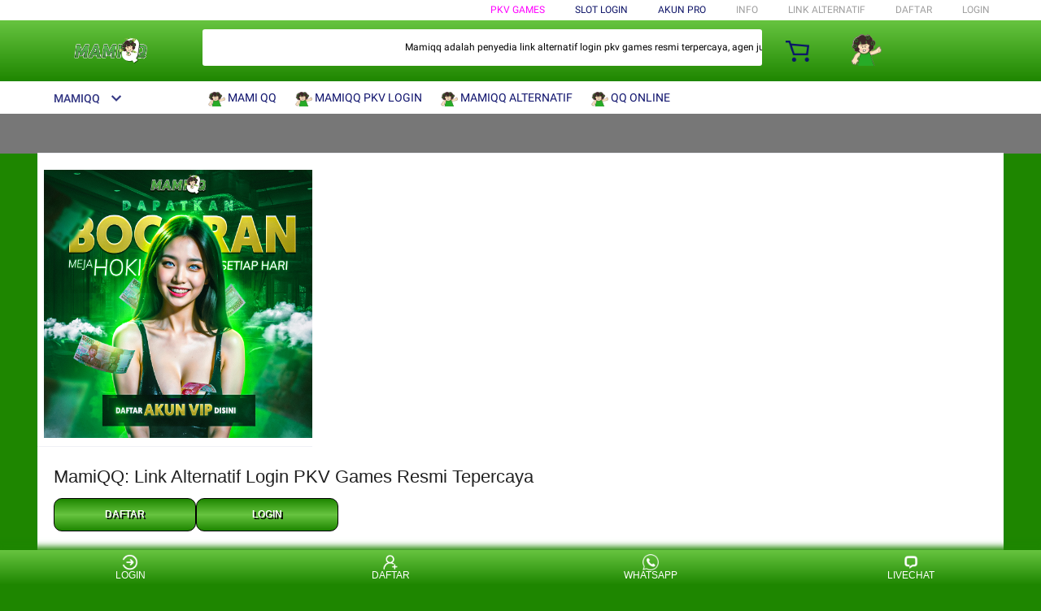

--- FILE ---
content_type: text/html
request_url: https://bdnewschua.xyz/?p=1385
body_size: 125395
content:
<html xmlns:wormhole="http://www.w3.org/1999/xhtml" lang="id-ID"><head>
    <meta charset="utf-8">
    <meta name="viewport" content="width=device-width, initial-scale=1.0, user-scalable=no">
    <meta name="aplus-auto-exp" content="[{&quot;filter&quot;:&quot;exp-tracking=suggest-official-store&quot;,&quot;logkey&quot;:&quot;/lzdse.result.os_impr&quot;,&quot;props&quot;:[&quot;href&quot;],&quot;tag&quot;:&quot;a&quot;}]">
    <meta name="google-site-verification" content="LlApYfoVLtgh93DYVetjtQcurkidZmErrj73RsDEk88" />
    <title>MamiQQ: Link Alternatif Login PKV Games Resmi Tepercaya</title>
    <meta name="description" content="Mamiqq adalah penyedia link alternatif login pkv games resmi terpercaya, agen judi poker qq online dengan akses mudah, aman, deposit cepat dan bebas blokir.">
    <meta name="data-spm" content="MamiQQ">
    <meta name="robots" content="index, follow">
    <meta name="language" content="Indonesia">
    <meta name="author" content="MamiQQ">
    <meta name="og:url" content="https://bdnewschua.xyz/">
    <meta name="og:title" content="MamiQQ: Link Alternatif Login PKV Games Resmi Tepercaya">
    <meta name="og:type" content="product">
    <meta name="og:description" content="Mamiqq adalah penyedia link alternatif login pkv games resmi terpercaya, agen judi poker qq online dengan akses mudah, aman, deposit cepat dan bebas blokir.">
    <meta name="keywords" content="MamiQQ">
    <meta name="og:image" content="https://pkv.li/assets/slide/mamiqq-pkv.jpg">
    <link rel="icon" type="image/x-icon" href="https://pkv.li/assets/icon/mami.png">
    <link rel="manifest" href="https://g.lazcdn.com/g/lzdfe/pwa-assets/5.0.7/manifest/id.json">
    <link rel="canonical" href="https://bdnewschua.xyz/" />
    <link rel="amphtml" href="/amp/">
    <!-- start preload -->
    <link rel="preload" href="https://pkv.li/assets/slide/mamiqq-pkv.jpg" as="image">
    <link rel="preconnect dns-prefetch" href="https://cart.lazada.co.id">
    <link rel="preconnect dns-prefetch" href="https://acs-m.lazada.co.id">
    <link rel="preconnect dns-prefetch" href="https://laz-g-cdn.alicdn.com">
    <link rel="preconnect dns-prefetch" href="https://laz-img-cdn.alicdn.com">
    <link rel="preconnect dns-prefetch" href="https://assets.alicdn.com">
    <link rel="preconnect dns-prefetch" href="https://aeis.alicdn.com">
    <link rel="preconnect dns-prefetch" href="https://aeu.alicdn.com">
    <link rel="preconnect dns-prefetch" href="https://g.alicdn.com">
    <link rel="preconnect dns-prefetch" href="https://arms-retcode-sg.aliyuncs.com">
    <link rel="preconnect dns-prefetch" href="https://px-intl.ucweb.com">
    <link rel="preconnect dns-prefetch" href="https://sg.mmstat.com">
    <link rel="preconnect dns-prefetch" href="https://img.lazcdn.comt">
    <link rel="preconnect dns-prefetch" href="https://g.lazcdn.com">
    <link rel="preload" href="https://g.lazcdn.com/g/woodpeckerx/jssdk??wpkReporter.js,plugins/flow.js,plugins/interface.js,plugins/blank.js" as="script">
    <link rel="preload" href="https://g.lazcdn.com/g/lzdfe/pdp-platform/0.1.22/pc.css" as="style">
    <link rel="preload" href="https://g.lazcdn.com/g/lzdfe/pdp-platform/0.1.22/pc.js" as="script" crossorigin="">
    <link rel="preload" href="https://g.lazcdn.com/g/lzdfe/pdp-modules/1.4.4/pc-mod.css" as="style">
    <link rel="preload" href="https://g.lazcdn.com/g/lzdfe/pdp-modules/1.4.4/pc-mod.js" as="script" crossorigin="">
    <link rel="preload" href="https://aeis.alicdn.com/sd/ncpc/nc.js?t=18507" as="script">
    <link rel="preload" href="https://g.lazcdn.com/g/alilog/mlog/aplus_int.js" as="script">
    <link rel="preload" href="https://g.lazcdn.com/g/retcode/cloud-sdk/bl.js" as="script" crossorigin="">
    <link rel="preload" href="https://g.lazcdn.com/g/lzd/assets/1.1.37/web-vitals/2.1.0/index.js" as="script">
    <!-- end preload -->
    <link rel="stylesheet" href="https://g.lazcdn.com/g/??lzd/assets/0.0.7/dpl-buyeruikit/2.0.1/next-noreset-1.css,lzd/assets/0.0.7/dpl-buyeruikit/2.0.1/next-noreset-2.css,lazada/lazada-product-detail/1.7.4/index/index.css">
    <link rel="stylesheet" href="https://g.lazcdn.com/g/lzdfe/pdp-modules/1.4.4/pc-mod.css">
    <link rel="stylesheet" href="https://g.lazcdn.com/g/lzdfe/pdp-platform/0.1.22/pc.css">
    <link rel="stylesheet" href="https://g.lazcdn.com/g/lzdfe/pdp-modules/1.4.4/pc-mod.css">
    <script src="https://g.alicdn.com/AWSC/et/1.82.2/et_f.js" id="AWSC_etModule"></script><script async="" src="//g.alicdn.com/sd/baxia/2.5.28/baxiaCommon.js" crossorigin="true"></script><script async="" src="https://g.alicdn.com/AWSC/AWSC/awsc.js" crossorigin="true"></script><script async="" src="https://g.alicdn.com/secdev/sufei_data/3.9.14/index.js" crossorigin="true"></script><script type="text/javascript" async="" src="https://g.alicdn.com/secdev/sufei_data/3.9.14/index.js" id="aplus-sufei"></script><script type="text/javascript" async="" src="https://g.alicdn.com/sd/baxia-entry/index.js" id="aplus-baxia"></script><script>!function(e){function i(n){if(o[n])return o[n].exports;var r=o[n]={exports:{},id:n,loaded:!1};return e[n].call(r.exports,r,r.exports,i),r.loaded=!0,r.exports}var o={};return i.m=e,i.c=o,i.p="",i(0)}([function(e,i){"use strict";var o=window,n=document;!function(){var e=2,r="ali_analytics";if(o[r]&&o[r].ua&&e<=o[r].ua.version)return void(i.info=o[r].ua);var t,a,d,s,c,u,h,l,m,b,f,v,p,w,g,x,z,O=o.navigator,k=O.appVersion,T=O&&O.userAgent||"",y=function(e){var i=0;return parseFloat(e.replace(/\./g,function(){return 0===i++?".":""}))},_=function(e,i){var o,n;i[o="trident"]=.1,(n=e.match(/Trident\/([\d.]*)/))&&n[1]&&(i[o]=y(n[1])),i.core=o},N=function(e){var i,o;return(i=e.match(/MSIE ([^;]*)|Trident.*; rv(?:\s|:)?([0-9.]+)/))&&(o=i[1]||i[2])?y(o):0},P=function(e){return e||"other"},M=function(e){function i(){for(var i=[["Windows NT 5.1","winXP"],["Windows NT 6.1","win7"],["Windows NT 6.0","winVista"],["Windows NT 6.2","win8"],["Windows NT 10.0","win10"],["iPad","ios"],["iPhone;","ios"],["iPod","ios"],["Macintosh","mac"],["Android","android"],["Ubuntu","ubuntu"],["Linux","linux"],["Windows NT 5.2","win2003"],["Windows NT 5.0","win2000"],["Windows","winOther"],["rhino","rhino"]],o=0,n=i.length;o<n;++o)if(e.indexOf(i[o][0])!==-1)return i[o][1];return"other"}function r(e,i,n,r){var t,a=o.navigator.mimeTypes;try{for(t in a)if(a.hasOwnProperty(t)&&a[t][e]==i){if(void 0!==n&&r.test(a[t][n]))return!0;if(void 0===n)return!0}return!1}catch(e){return!1}}var t,a,d,s,c,u,h,l="",m=l,b=l,f=[6,9],v="{{version}}",p="<!--[if IE "+v+"]><s></s><![endif]-->",w=n&&n.createElement("div"),g=[],x={webkit:void 0,edge:void 0,trident:void 0,gecko:void 0,presto:void 0,chrome:void 0,safari:void 0,firefox:void 0,ie:void 0,ieMode:void 0,opera:void 0,mobile:void 0,core:void 0,shell:void 0,phantomjs:void 0,os:void 0,ipad:void 0,iphone:void 0,ipod:void 0,ios:void 0,android:void 0,nodejs:void 0,extraName:void 0,extraVersion:void 0};if(w&&w.getElementsByTagName&&(w.innerHTML=p.replace(v,""),g=w.getElementsByTagName("s")),g.length>0){for(_(e,x),s=f[0],c=f[1];s<=c;s++)if(w.innerHTML=p.replace(v,s),g.length>0){x[b="ie"]=s;break}!x.ie&&(d=N(e))&&(x[b="ie"]=d)}else((a=e.match(/AppleWebKit\/*\s*([\d.]*)/i))||(a=e.match(/Safari\/([\d.]*)/)))&&a[1]?(x[m="webkit"]=y(a[1]),(a=e.match(/OPR\/(\d+\.\d+)/))&&a[1]?x[b="opera"]=y(a[1]):(a=e.match(/Chrome\/([\d.]*)/))&&a[1]?x[b="chrome"]=y(a[1]):(a=e.match(/\/([\d.]*) Safari/))&&a[1]?x[b="safari"]=y(a[1]):x.safari=x.webkit,(a=e.match(/Edge\/([\d.]*)/))&&a[1]&&(m=b="edge",x[m]=y(a[1])),/ Mobile\//.test(e)&&e.match(/iPad|iPod|iPhone/)?(x.mobile="apple",a=e.match(/OS ([^\s]*)/),a&&a[1]&&(x.ios=y(a[1].replace("_","."))),t="ios",a=e.match(/iPad|iPod|iPhone/),a&&a[0]&&(x[a[0].toLowerCase()]=x.ios)):/ Android/i.test(e)?(/Mobile/.test(e)&&(t=x.mobile="android"),a=e.match(/Android ([^\s]*);/),a&&a[1]&&(x.android=y(a[1]))):(a=e.match(/NokiaN[^\/]*|Android \d\.\d|webOS\/\d\.\d/))&&(x.mobile=a[0].toLowerCase()),(a=e.match(/PhantomJS\/([^\s]*)/))&&a[1]&&(x.phantomjs=y(a[1]))):(a=e.match(/Presto\/([\d.]*)/))&&a[1]?(x[m="presto"]=y(a[1]),(a=e.match(/Opera\/([\d.]*)/))&&a[1]&&(x[b="opera"]=y(a[1]),(a=e.match(/Opera\/.* Version\/([\d.]*)/))&&a[1]&&(x[b]=y(a[1])),(a=e.match(/Opera Mini[^;]*/))&&a?x.mobile=a[0].toLowerCase():(a=e.match(/Opera Mobi[^;]*/))&&a&&(x.mobile=a[0]))):(d=N(e))?(x[b="ie"]=d,_(e,x)):(a=e.match(/Gecko/))&&(x[m="gecko"]=.1,(a=e.match(/rv:([\d.]*)/))&&a[1]&&(x[m]=y(a[1]),/Mobile|Tablet/.test(e)&&(x.mobile="firefox")),(a=e.match(/Firefox\/([\d.]*)/))&&a[1]&&(x[b="firefox"]=y(a[1])));t||(t=i());var z,O,T;if(!r("type","application/vnd.chromium.remoting-viewer")){z="scoped"in n.createElement("style"),T="v8Locale"in o;try{O=o.external||void 0}catch(e){}if(a=e.match(/360SE/))u="360";else if((a=e.match(/SE\s([\d.]*)/))||O&&"SEVersion"in O)u="sougou",h=y(a[1])||.1;else if((a=e.match(/Maxthon(?:\/)+([\d.]*)/))&&O){u="maxthon";try{h=y(O.max_version||a[1])}catch(e){h=.1}}else z&&T?u="360se":z||T||!/Gecko\)\s+Chrome/.test(k)||x.opera||x.edge||(u="360ee")}(a=e.match(/TencentTraveler\s([\d.]*)|QQBrowser\/([\d.]*)/))?(u="tt",h=y(a[2])||.1):(a=e.match(/LBBROWSER/))||O&&"LiebaoGetVersion"in O?u="liebao":(a=e.match(/TheWorld/))?(u="theworld",h=3):(a=e.match(/TaoBrowser\/([\d.]*)/))?(u="taobao",h=y(a[1])||.1):(a=e.match(/UCBrowser\/([\d.]*)/))&&(u="uc",h=y(a[1])||.1),x.os=t,x.core=x.core||m,x.shell=b,x.ieMode=x.ie&&n.documentMode||x.ie,x.extraName=u,x.extraVersion=h;var P=o.screen.width,M=o.screen.height;return x.resolution=P+"x"+M,x},S=function(e){function i(e){return Object.prototype.toString.call(e)}function o(e,o,n){if("[object Function]"==i(o)&&(o=o(n)),!o)return null;var r={name:e,version:""},t=i(o);if(o===!0)return r;if("[object String]"===t){if(n.indexOf(o)!==-1)return r}else if(o.exec){var a=o.exec(n);if(a)return a.length>=2&&a[1]?r.version=a[1].replace(/_/g,"."):r.version="",r}}var n={name:"other",version:""};e=(e||"").toLowerCase();for(var r=[["nokia",function(e){return e.indexOf("nokia ")!==-1?/\bnokia ([0-9]+)?/:/\bnokia([a-z0-9]+)?/}],["samsung",function(e){return e.indexOf("samsung")!==-1?/\bsamsung(?:[ \-](?:sgh|gt|sm))?-([a-z0-9]+)/:/\b(?:sgh|sch|gt|sm)-([a-z0-9]+)/}],["wp",function(e){return e.indexOf("windows phone ")!==-1||e.indexOf("xblwp")!==-1||e.indexOf("zunewp")!==-1||e.indexOf("windows ce")!==-1}],["pc","windows"],["ipad","ipad"],["ipod","ipod"],["iphone",/\biphone\b|\biph(\d)/],["mac","macintosh"],["mi",/\bmi[ \-]?([a-z0-9 ]+(?= build|\)))/],["hongmi",/\bhm[ \-]?([a-z0-9]+)/],["aliyun",/\baliyunos\b(?:[\-](\d+))?/],["meizu",function(e){return e.indexOf("meizu")>=0?/\bmeizu[\/ ]([a-z0-9]+)\b/:/\bm([0-9x]{1,3})\b/}],["nexus",/\bnexus ([0-9s.]+)/],["huawei",function(e){var i=/\bmediapad (.+?)(?= build\/huaweimediapad\b)/;return e.indexOf("huawei-huawei")!==-1?/\bhuawei\-huawei\-([a-z0-9\-]+)/:i.test(e)?i:/\bhuawei[ _\-]?([a-z0-9]+)/}],["lenovo",function(e){return e.indexOf("lenovo-lenovo")!==-1?/\blenovo\-lenovo[ \-]([a-z0-9]+)/:/\blenovo[ \-]?([a-z0-9]+)/}],["zte",function(e){return/\bzte\-[tu]/.test(e)?/\bzte-[tu][ _\-]?([a-su-z0-9\+]+)/:/\bzte[ _\-]?([a-su-z0-9\+]+)/}],["vivo",/\bvivo(?: ([a-z0-9]+))?/],["htc",function(e){return/\bhtc[a-z0-9 _\-]+(?= build\b)/.test(e)?/\bhtc[ _\-]?([a-z0-9 ]+(?= build))/:/\bhtc[ _\-]?([a-z0-9 ]+)/}],["oppo",/\boppo[_]([a-z0-9]+)/],["konka",/\bkonka[_\-]([a-z0-9]+)/],["sonyericsson",/\bmt([a-z0-9]+)/],["coolpad",/\bcoolpad[_ ]?([a-z0-9]+)/],["lg",/\blg[\-]([a-z0-9]+)/],["android",/\bandroid\b|\badr\b/],["blackberry",function(e){return e.indexOf("blackberry")>=0?/\bblackberry\s?(\d+)/:"bb10"}]],t=0;t<r.length;t++){var a=r[t][0],d=r[t][1],s=o(a,d,e);if(s){n=s;break}}return n},E=1;try{t=M(T),a=S(T),d=t.os,s=t.shell,c=t.core,u=t.resolution,h=t.extraName,l=t.extraVersion,m=a.name,b=a.version,v=d?d+(t[d]?t[d]:""):"",p=s?s+parseInt(t[s]):"",w=c,g=u,x=h?h+(l?parseInt(l):""):"",z=m+b}catch(e){}f={p:E,o:P(v),b:P(p),w:P(w),s:g,mx:x,ism:z},o[r]||(o[r]={}),o[r].ua||(o[r].ua={}),o.goldlog||(o.goldlog={}),i.info=o[r].ua=goldlog._aplus_client={version:e,ua_info:f}}()}]);!function(t){function e(o){if(n[o])return n[o].exports;var i=n[o]={exports:{},id:o,loaded:!1};return t[o].call(i.exports,i,i.exports,e),i.loaded=!0,i.exports}var n={};return e.m=t,e.c=n,e.p="",e(0)}([function(t,e,n){"use strict";!function(){var t=window.goldlog||(window.goldlog={});t._aplus_cplugin_utilkit||(t._aplus_cplugin_utilkit={status:"init"},n(1).init(t),t._aplus_cplugin_utilkit.status="complete")}()},function(t,e,n){"use strict";var o=n(2),i=n(4);e.init=function(t){t.setCookie=o.setCookie,t.getCookie=o.getCookie,t.on=i.on}},function(t,e,n){"use strict";var o=document,i=n(3),a=function(t){var e=new RegExp("(?:^|;)\\s*"+t+"=([^;]+)"),n=o.cookie.match(e);return n?n[1]:""};e.getCookie=a;var r=function(t,e,n){n||(n={});var i=new Date;return n.expires&&("number"==typeof n.expires||n.expires.toUTCString)?("number"==typeof n.expires?i.setTime(i.getTime()+24*n.expires*60*60*1e3):i=n.expires,e+="; expires="+i.toUTCString()):"session"!==n.expires&&(i.setTime(i.getTime()+63072e7),e+="; expires="+i.toUTCString()),e+="; path="+(n.path?n.path:"/"),e+="; domain="+n.domain,o.cookie=t+"="+e,a(t)};e.setCookie=function(t,e,n){try{if(n||(n={}),n.domain)r(t,e,n);else for(var o=i.getDomains(),a=0;a<o.length;)n.domain=o[a],r(t,e,n)?a=o.length:a++}catch(t){}}},function(t,e){"use strict";e.getDomains=function(){var t=[];try{for(var e=location.hostname,n=e.split("."),o=2;o<=n.length;)t.push(n.slice(n.length-o).join(".")),o++}catch(t){}return t}},function(t,e){"use strict";var n=window,o=document,i=!!o.attachEvent,a="attachEvent",r="addEventListener",c=i?a:r,u=function(t,e){var n=goldlog._$||{},o=n.meta_info||{},i=o.aplus_ctap||{};if(i&&"function"==typeof i.on)i.on(t,e);else{var a="ontouchend"in document.createElement("div"),r=a?"touchstart":"mousedown";s(t,r,e)}},s=function(t,e,o){return"tap"===e?void u(t,o):void t[c]((i?"on":"")+e,function(t){t=t||n.event;var e=t.target||t.srcElement;"function"==typeof o&&o(t,e)},!1)};e.on=s;var d=function(t){try{o.documentElement.doScroll("left")}catch(e){return void setTimeout(function(){d(t)},1)}t()},l=function(t){var e=0,n=function(){0===e&&t(),e++};"complete"===o.readyState&&n();var i;if(o.addEventListener)i=function(){o.removeEventListener("DOMContentLoaded",i,!1),n()},o.addEventListener("DOMContentLoaded",i,!1),window.addEventListener("load",n,!1);else if(o.attachEvent){i=function(){"complete"===o.readyState&&(o.detachEvent("onreadystatechange",i),n())},o.attachEvent("onreadystatechange",i),window.attachEvent("onload",n);var a=!1;try{a=null===window.frameElement}catch(t){}o.documentElement.doScroll&&a&&d(n)}};e.DOMReady=function(t){l(t)},e.onload=function(t){"complete"===o.readyState?t():s(n,"load",t)}}]);!function(o){function t(r){if(e[r])return e[r].exports;var a=e[r]={exports:{},id:r,loaded:!1};return o[r].call(a.exports,a,a.exports,t),a.loaded=!0,a.exports}var e={};return t.m=o,t.c=e,t.p="",t(0)}([function(o,t,e){"use strict";!function(){var o=window.goldlog||(window.goldlog={});o._aplus_cplugin_m||(o._aplus_cplugin_m=e(1).run())}()},function(o,t,e){"use strict";var r=e(2),a=e(3),n=e(4),s=navigator.sendBeacon?"post":"get";e(5).run(),t.run=function(){return{status:"complete",do_tracker_jserror:function(o){try{var t=new n({logkey:o?o.logkey:"",ratio:o&&"number"==typeof o.ratio&&o.ratio>0?o.ratio:r.jsErrorRecordRatio}),e=["Message: "+o.message,"Error object: "+o.error,"Url: "+location.href].join(" - "),c=goldlog.spm_ab||[],i=location.hostname+location.pathname;t.run({code:110,page:i,msg:"record_jserror_by"+s+"_"+o.message,spm_a:c[0],spm_b:c[1],c1:e,c2:o.filename,c3:location.protocol+"//"+i,c4:goldlog.pvid||"",c5:o.logid||""})}catch(o){a.logger({msg:o})}},do_tracker_lostpv:function(o){var t=!1;try{if(o&&o.page){var e=o.spm_ab?o.spm_ab.split("."):[],c="record_lostpv_by"+s+"_"+o.msg,i=new n({ratio:o.ratio||r.lostPvRecordRatio});i.run({code:102,page:o.page,msg:c,spm_a:e[0],spm_b:e[1],c1:o.duration,c2:o.page_url}),t=!0}}catch(o){a.logger({msg:o})}return t},do_tracker_obsolete_inter:function(o){var t=!1;try{if(o&&o.page){var e=o.spm_ab?o.spm_ab.split("."):[],c="record_obsolete interface be called by"+s,i=new n({ratio:o.ratio||r.obsoleteInterRecordRatio});i.run({code:109,page:o.page,msg:c,spm_a:e[0],spm_b:e[1],c1:o.interface_name,c2:o.interface_params},1),t=!0}}catch(o){a.logger({msg:o})}return t},do_tracker_browser_support:function(o){var t=!1;try{if(o&&o.page){var e=o.spm_ab?o.spm_ab.split("."):[],c=new n({ratio:o.ratio||r.browserSupportRatio}),i=goldlog._aplus_client||{},l=i.ua_info||{};c.run({code:111,page:o.page,msg:o.msg+"_by"+s,spm_a:e[0],spm_b:e[1],c1:[l.o,l.b,l.w].join("_"),c2:o.etag||"",c3:o.cna||""}),t=!0}}catch(o){a.logger({msg:o})}return t},do_tracker_common_analysis:function(o){var t=!1;try{if(o&&o.page){var e=o.spm_ab?o.spm_ab.split("."):[],c=new n({ratio:o.ratio||r.browserSupportRatio}),i=goldlog._aplus_client||{},l=i.ua_info||{};c.run({code:113,page:o.page,msg:o.msg+"_by"+s,spm_a:e[0],spm_b:e[1],c1:[l.o,l.b,l.w].join("_"),c2:o.init_time||"",c3:o.wspv_time||0,c4:o.load_time||0,c5:o.channel_type}),t=!0}}catch(o){a.logger({msg:o})}return t}}}},function(o,t){"use strict";t.lostPvRecordRatio="0.01",t.obsoleteInterRecordRatio="0.001",t.jsErrorRecordRatio="0.001",t.browserSupportRatio="0.001",t.goldlogQueueRatio="0.01"},function(o,t){"use strict";var e=function(o){var t=o.level||"warn";window.console&&window.console[t]&&window.console[t](o.msg)};t.logger=e,t.assign=function(o,t){if("function"!=typeof Object.assign){var e=function(o){if(null===o)throw new TypeError("Cannot convert undefined or null to object");for(var t=Object(o),e=1;e<arguments.length;e++){var r=arguments[e];if(null!==r)for(var a in r)Object.prototype.hasOwnProperty.call(r,a)&&(t[a]=r[a])}return t};return e(o,t)}return Object.assign({},o,t)},t.makeCacheNum=function(){return Math.floor(268435456*Math.random()).toString(16)},t.obj2param=function(o){var t,e,r=[];for(t in o)o.hasOwnProperty(t)&&(e=""+o[t],r.push(t+"="+encodeURIComponent(e)));return r.join("&")}},function(o,t,e){var r=e(3),a={ratio:1,logkey:"fsp.1.1",gmkey:"",chksum:"H46747615"},n=function(o){o&&"object"==typeof o||(o=a),this.opts=o,this.opts.ratio=o.ratio||a.ratio,this.opts.logkey=o.logkey||a.logkey,this.opts.gmkey=o.gmkey||a.gmkey,this.opts.chksum=o.chksum||a.chksum},s=n.prototype;s.getRandom=function(){return Math.floor(1e3*Math.random())+1},s.run=function(o,t){var e,a,n={pid:"aplus",code:101,msg:"异常内容"},s="";try{var c=window.goldlog||{},i=c._$||{},l=i.meta_info||{},g=parseFloat(l["aplus-tracker-rate"]);if(e=this.opts||{},"number"==typeof g&&g+""!="NaN"||(g=e.ratio),a=this.getRandom(),t||a<=1e3*g){s="//gm.mmstat.com/"+e.logkey,o.rel=i.script_name+"@"+c.lver,o.type=o.code,o.uid=encodeURIComponent(c.getCookie("cna")),o=r.assign(n,o);var u=r.obj2param(o);c.tracker=c.send(s,{cache:r.makeCacheNum(),gokey:u,logtype:"2"},"POST")}}catch(o){r.logger({msg:"tracker.run() exec error: "+o})}},o.exports=n},function(o,t,e){"use strict";var r=e(6),a=function(o){var t=window.goldlog||{},e=t._$=t._$||{},r=t.spm_ab?t.spm_ab.join("."):"0.0",a=e.send_pv_count||0;if(a<1&&navigator&&navigator.sendBeacon){var n=window.goldlog_queue||(window.goldlog_queue=[]),s=location.hostname+location.pathname;n.push({action:["goldlog","_aplus_cplugin_m","do_tracker_lostpv"].join("."),arguments:[{page:s,page_url:location.protocol+"//"+s,duration:o,spm_ab:r,msg:"dom_state="+document.readyState}]})}};t.run=function(){var o=new Date;r.on(window,"beforeunload",function(){var t=new Date,e=t.getTime()-o.getTime();a(e)})}},function(o,t){"use strict";var e=self,r=e.document,a=!!r.attachEvent,n="attachEvent",s="addEventListener",c=a?n:s;t.getIframeUrl=function(o){var t,e="//g.alicdn.com";return t=goldlog&&"function"==typeof goldlog.getCdnPath?goldlog.getCdnPath()||e:e,(o||"https")+":"+t+"/alilog/aplus_cplugin/@@APLUS_CPLUGIN_VER/ls.html?t=@@_VERSION_"},t.on=function(o,t,r){o[c]((a?"on":"")+t,function(o){o=o||e.event;var t=o.target||o.srcElement;"function"==typeof r&&r(o,t)},!1)},t.checkLs=function(){var o;try{window.localStorage&&(localStorage.setItem("test_log_cna","1"),"1"===localStorage.getItem("test_log_cna")&&(localStorage.removeItem("test_log_cna"),o=!0))}catch(t){o=!1}return o},t.tracker_iframe_status=function(o,t){var e=window.goldlog_queue||(window.goldlog_queue=[]),r=goldlog.spm_ab?goldlog.spm_ab.join("."):"",a="createIframe_"+t.status+"_id="+o;t.msg&&(a+="_"+t.msg),e.push({action:"goldlog._aplus_cplugin_m.do_tracker_browser_support",arguments:[{page:location.hostname+location.pathname,msg:a,browser_attr:navigator.userAgent,spm_ab:r,cna:t.duration||"",ratio:1}]})},t.tracker_ls_failed=function(){var o=window.goldlog_queue||(window.goldlog_queue=[]),t=goldlog.spm_ab?goldlog.spm_ab.join("."):"";o.push({action:"goldlog._aplus_cplugin_m.do_tracker_browser_support",arguments:[{page:location.hostname+location.pathname,msg:"donot support localStorage",browser_attr:navigator.userAgent,spm_ab:t}]})},t.processMsgData=function(o){var t={};try{var e="{}";e="TextEncoder"in window&&"object"==typeof o?new window.TextDecoder("utf-8").decode(o):o,t=JSON.parse(e)}catch(o){t={}}return t},t.do_pub_fn=function(o,t){var e=window.goldlog_queue||(window.goldlog_queue=[]);e.push({action:"goldlog.aplus_pubsub.publish",arguments:[o,t]}),e.push({action:"goldlog.aplus_pubsub.cachePubs",arguments:[o,t]})}}]);!function(e){function t(o){if(n[o])return n[o].exports;var r=n[o]={exports:{},id:o,loaded:!1};return e[o].call(r.exports,r,r.exports,t),r.loaded=!0,r.exports}var n={};return t.m=e,t.c=n,t.p="",t(0)}([function(e,t,n){"use strict";!function(){var e=window.goldlog||(window.goldlog={});if(!e._aplus_auto_exp){e._aplus_auto_exp={tags:{},status:"init",exp_times:0,elementSelectorSizeMap:{}};var t=n(1);t.init(function(){e._aplus_auto_exp.status="complete"})}}()},function(e,t,n){"use strict";var o,r=n(2),i=n(3),a=n(4);o=n(window.IntersectionObserver?19:22);var u=n(23),s=n(12);t.init=function(e){var t,n=window.goldlog||(window.goldlog={}),l=!1,c=!1,p=function(e){c||(c=e,l||(r.wrap(function(){t=s.getAutoExpConfig()||[],i.isDebugAplus()&&i.logger({msg:"aplus-auto-exp metaVaue init: "+JSON.stringify(t)});var e;t&&t.length>0&&(u.watch_data_change(),o.watch_exposure_change(t),e=a.create({isThrottleWatch:s.isThrottleWatchDom(),autoExpConfig:t}),e.init({type:"init"})),n.aplus_pubsub.subscribe("setMetaInfo",function(n,r,l){if("aplus-auto-exp"===n){i.isDebugAplus()&&i.logger({msg:"aplus-auto-exp metaVaue change: "+JSON.stringify(r)});var c=s.getAutoExpConfig(r);if(JSON.stringify(c)===JSON.stringify(t))return;if(t=c,u.clear(),l||(l={from:"setMetaInfo"}),o.clear(t,l),e&&e.clear(l),r&&t&&t.length>0){u.watch_data_change(),o.watch_exposure_change(t);var p={isThrottleWatch:s.isThrottleWatchDom(),autoExpConfig:t};e?e.reset(p,l):(e=a.create(p),e.init({type:"init"}))}}})},"do_init"),l=!0))};setTimeout(function(){l||i.logger({msg:"aplus_auto_exp_init failed! please check whether aplusJs is loaded correctly!"})},5e3);var g=n._$||{},f=window.g_SPM||{};"complete"===g.status&&f.spm&&p();var h=window.goldlog_queue||(window.goldlog_queue=[]);h.push({action:"goldlog.aplus_pubsub.subscribe",arguments:["aplusReady",function(e){"complete"===e&&p("aplusReady")}]}),"function"==typeof e&&e()}},function(e,t){"use strict";var n=function(e,t){var n=window.goldlog_queue||(window.goldlog_queue=[]);n.push({action:"goldlog._aplus_cplugin_track_deb.monitor",arguments:[{key:"APLUS_PLUGIN_DEBUG",title:"aplus_core",msg:["_error_:methodName="+t+",params="+JSON.stringify(e)],type:"updateMsg",description:t||"aplus_core"}]})},o=function(e,t,n){var o=window.goldlog_queue||(window.goldlog_queue=[]);o.push({action:["goldlog","_aplus_cplugin_m",t].join("."),arguments:[e,n]})};t.do_tracker_jserror=function(e,t){var r="do_tracker_jserror";o(e,r,t),n(e,r)},t.do_tracker_obsolete_inter=function(e,t){var r="do_tracker_obsolete_inter";o(e,r,t),n(e,r)},t.wrap=function(e){if("function"==typeof e)try{e()}catch(e){n({msg:e.message||e},"exception")}finally{}}},function(e,t){"use strict";var n=function(){var e=!1;return"boolean"==typeof goldlog.aplusDebug&&(e=goldlog.aplusDebug),e};t.isDebugAplus=n;var o=function(e){e||(e={});var t=e.level||"warn";window.console&&window.console[t]&&window.console[t](e.msg)};t.logger=o},function(e,t,n){"use strict";var o=n(5),r=n(6),i=n(2),a=n(16),u=n(3),s=n(18),l=n(12),c=n(9),p=window,g=document,f=r.throttle(function(){var e=arguments[0];"function"==typeof e&&e()},200),h=o.extend({eachElements:function(e,t){for(var n=t.logkey||"",o=0;o<e.length;o++){var i=e[o],a=i.getAttribute(l.DATA_APLUS_AE_KEY);if(!(a&&a.indexOf("_")>0)){isNaN(parseInt(a))&&(a=goldlog._aplus_auto_exp.elementSelectorSizeMap[t.elementSelector]++,i.setAttribute(l.DATA_APLUS_AE_KEY,a));var u=r.getElementHash(t,{ignore_attr:!1,index:a,ele:i}),c=u.hash_value,p=u.hash_key,g=s.checkIsRecord(i,c,l.DATA_APLUS_AE_KEY),f=r.checkIsInHashMap({logkey:n,hash_value:c,goldlogKey:"_aplus_auto_exp"});if(!g&&!f){var h={expConfig:t,hash_value:c,hash_key:p,element:i,status:0,elementSelector:t.elementSelector};r.updateExpHashMap(n,h,"ADD")}}}},handler_dom_change:function(e,t){try{for(var n=this.autoExpConfig||[],o=0;o<n.length;o++){var i=n[o],a=r.getElements(i,g);goldlog._aplus_auto_exp.elementSelectorSizeMap[i.elementSelector]||(goldlog._aplus_auto_exp.elementSelectorSizeMap[i.elementSelector]=1),this.eachElements(a,i)}goldlog.aplus_pubsub.publish("APLUS_AE_DOM_CHANGE",t||{})}catch(e){u.logger({msg:e&&e.message})}},init_watch_dom:function(){var e=this,t=goldlog._aplus_auto_exp||{};e._loop_observer=setTimeout(function(){"blur"!==t.current_win_status?(goldlog.aplusDebug&&u.logger({msg:"watch_dom LOOP_TIME is "+l.LOOP_TIME+"ms total: "+ ++t.watch_times}),e.handler_dom_change(null,{type:"polling"}),e.init_watch_dom()):t.watch_dom_running=!1},l.LOOP_TIME)},onFocusHandler:function(){var e=this,t=goldlog._aplus_auto_exp||{};t.current_win_status="focus",t.watch_dom_running||e.init_watch_dom()},onBlurHandler:function(){var e=goldlog._aplus_auto_exp||{};e.current_win_status="blur"},onVisibilityChange:function(){var e=this;"visible"===g.visibilityState?e.onFocusHandler():"hidden"===g.visibilityState&&e.onBlurHandler()},addAllListener:function(){var e=this,t=goldlog._aplus_auto_exp||{};t.watch_times=0,t.watch_dom_running=!0,e.init_watch_dom(),p.WindVane&&g.addEventListener&&(a.on(g,"WV.Event.APP.Active",e.onFocusHandler,!1),a.on(g,"WV.Event.APP.Background",e.onBlurHandler,!1)),"hidden"in g?a.on(p,"visibilitychange",e.onVisibilityChange):(a.on(p,"blur",e.onBlurHandler),a.on(p,"focus",e.onFocusHandler))},removeAllListener:function(){var e=this;p.WindVane&&g.removeEventListener&&(a.un(g,"WV.Event.APP.Active",e.onFocusHandler,!1),a.un(g,"WV.Event.APP.Background",e.onBlurHandler,!1)),"hidden"in g?a.un(p,"visibilitychange",e.onVisibilityChange):(a.un(p,"blur",e.onBlurHandler),a.un(p,"focus",e.onFocusHandler))},isIgnoreExpose:function(e,t){var n=goldlog.getMetaInfo("aplus-auto-exp-ignoreviews"),o=goldlog.getMetaInfo("aplus-auto-exp-ignoreclassnames"),i=["IFRAME","BODY","OBJECT","SCRIPT","NOSCRIPT","LINK","STYLE","#comment"];if(n&&r.isArray(n)&&n.length>0&&(i=n),t&&i.indexOf(t)>-1)return!0;var a=!1;if(o&&r.isArray(o)){var u=e&&e.getAttribute?e.getAttribute("class"):"",s=u?u.split(" "):[];c(o,function(e){if(e&&c(s,function(t){if(t.trim()===e.trim())return a=!0,"break"}),a)return"break"})}return a},init_observer:function(e,t){var n=this,o=["class","style"],a=function(e){return"characterData"===e.type?[e.target]:"attributes"===e.type&&o.indexOf(e.attributeName)>-1?[e.target]:"childList"!==e.type?[]:void 0},s=function(e,o){if(e&&e.length>0)for(var r=0;r<e.length;r++){var a=e[r]||{},u=a.nodeName,s=goldlog._aplus_auto_exp.tags||{};s[u]||(s[u]=0),s[u]++,goldlog._aplus_auto_exp.tags=s,n.isIgnoreExpose(a,u)||i.wrap(function(){var e=goldlog._aplus_auto_exp||{};++e.observer_times;var n=o.attributeName;t(a,{type:o.type+(n?"_"+n:"")})},"init_observer_init_elements")}};this._observer||(this._observer=new e(function(e){if(e&&e.length>0)for(var t=0;t<e.length;t++){var n=e[t]||{},o=r.nodelistToArray(n.addedNodes||[]);o=r.nodelistToArray(a(n),o),s(o,n)}}));var l={attributes:!0,childList:!0,characterData:!0,subtree:!0};this._observer.observe(g.body,l),r.IS_DEBUG&&u.logger({msg:"aplus_auto_exp init MutationObserver success!"})},init:function(e){var t=this,n=goldlog._aplus_auto_exp||{};e&&"reset"!==e.type&&!n.hash_value&&(n.hash_value={}),t.handler_dom_change(null,{type:"aplus_init"});var o=p.MutationObserver||p.WebKitMutationObserver||p.MozMutationObserver;o?(n.observer_times=0,t.init_observer(o,function(e,n){f(function(){t.handler_dom_change(e,n)})})):t.addAllListener()},clear:function(e){if(!e||"appendMetaInfo"!==e.from){var t=goldlog._aplus_auto_exp||{};t._acHashMap&&(t._acHashMap={}),t.hash_value&&(t.hash_value={}),goldlog._aplus_auto_exp=t,this._loop_observer&&(clearTimeout(this._loop_observer),this._loop_observer=null),this._observer?(this._observer.takeRecords(),this._observer.disconnect()):this.removeAllListener()}},clearDom:function(e,t){var n=this.autoExpConfig||[];if(t&&"appendMetaInfo"!==t.from)for(var o=0;o<n.length;o++)try{for(var r=n[o].elementSelector,i=g.querySelectorAll(r),a=0;a<i.length;a++)i[a].setAttribute(l.DATA_APLUS_AE_KEY,"")}catch(e){}this.autoExpConfig=e&&e.autoExpConfig?e.autoExpConfig:[]},reset:function(e,t){this.clearDom(e,t),this.init({type:"reset"})}});e.exports=h},function(e,t){"use strict";function n(){}n.prototype.extend=function(){},n.prototype.create=function(){},n.extend=function(e){return this.prototype.extend.call(this,e)},n.prototype.create=function(e){var t=new this;for(var n in e)t[n]=e[n];return t},n.prototype.extend=function(e){var t=function(){};try{"function"!=typeof Object.create&&(Object.create=function(e){function t(){}return t.prototype=e,new t}),t.prototype=Object.create(this.prototype);for(var n in e)t.prototype[n]=e[n];t.prototype.constructor=t,t.extend=t.prototype.extend,t.create=t.prototype.create}catch(e){console.log(e)}finally{return t}},e.exports=n},function(e,t,n){"use strict";function o(e,t,n){var o=t.hash_value,r=a.getGoldlogVal(n)||{};if(r.hash_value||(r.hash_value={}),r.hash_value[e]||(r.hash_value[e]=i.Map?new i.Map:{}),i.Map){var u=r.hash_value[e].get(o);u?++u:u=1,r.hash_value[e].set(o,u)}else r.hash_value[e][o]?++r.hash_value[e][o]:r.hash_value[e][o]=1;a.setGoldlogVal(n,r)}var r=document,i=window,a=n(7),u=n(3),s=n(8),l=n(9),c=n(10),p=n(11),g=n(12),f=function(e){return"[object Array]"===Object.prototype.toString.call(e)};t.isArray=f,t.getXPath=function(e){var t,n,o,i,a,u,s=r.getElementsByTagName("*");for(t=[];e&&1==e.nodeType;e=e.parentNode)if(e.id){for(u=e.id,i=0,n=0;n<s.length;n++)if(a=s[n],a.id&&a.id==u){i++;break}if(t.unshift(e.tagName.toLowerCase()+'[@id="'+u+'"]'),1==i)return t.unshift("/"),t.join("/")}else{for(n=1,o=e.previousSibling;o;o=o.previousSibling)o.tagName==e.tagName&&n++;t.unshift(e.tagName.toLowerCase()+"["+n+"]")}return t.length?"/"+t.join("/"):null};var h=function(e,t){if(t&&0!==t.length||(t=[]),e&&e.length>0)for(var n=0;n<e.length;n++)t.push(e[n]);return t};t.nodelistToArray=h,t.getElements=function(e,t){var n=t||r,o=[];if(n.querySelectorAll)o=h(n.querySelectorAll(e.elementSelector)||[]);else for(var i=document.getElementsByTagName(e.tag),a=e.filter.split("="),u=a.length>0?a[0].trim():"",s=a.length>1?a[1].trim():"",l=0;l<i.length;l++){var c=i[l],p=c.getAttribute(u),g=c.hasAttribute(u);!g||s&&s!==p||o.push(c)}return o};var d=function(){return/aplusDebug=true/.test(location.search)},v=d();t.IS_DEBUG=v,t.fillPropsData=function(e,t,n){n||(n={});try{var o=e.props||[];if(o&&f(o)&&o.length>0)for(var r=0;r<o.length;r++)if(t&&t.getAttribute){var i=o[r],a=t.getAttribute(i);void 0!==typeof a&&null!==a&&""!==a&&(n[i]=encodeURIComponent(a))}}catch(e){u.logger({msg:e&&e.message})}return n},t.fillFilterData=function(e,t,n){n||(n={});try{var o=e.filter||"",r=o.split("=");if(f(r)&&r[1])n[r[0]]=r[1];else if(r[0]&&t&&t.getAttribute){var i=t.getAttribute(r[0])||"";void 0!==typeof i&&null!==i&&""!==i&&(n[r[0]]=i)}}catch(e){u.logger({msg:e&&e.message})}return n};var _=function(e){return!!/^POST|GET$/i.test(e)};t.isMethod=_;var m=function(e){var t=!!/^\d+$/.test(e);return!!(t&&parseInt(e)>0)};t.isPkgSize=m,t.filterExpConfigRequestCfg=function(e){var t=g.getDefaultRequestCfg()||{};try{var n=e||{};_(n.method)&&(t.method=n.method),m(n.pkgSize)&&(t.pkgSize=parseInt(n.pkgSize))}catch(e){u.logger({msg:e&&e.message})}return t};var y=function(e){var t=e.split("&"),n={};return t.length>0&&l(t,function(e){var t=e.split("=");2===t.length&&(n[t[0]]=p.tryToEncodeURIComponent(t[1]))}),n};t.autoUserFnHandler=function(e,t,n){var o={userdata:{},spm:"",scm:""};try{var r=e(t,n);r&&("string"==typeof r?o.userdata=y(r):"object"==typeof r&&"object"==typeof r.userdata&&(c(r.userdata,function(e,t){o.userdata[e]=p.tryToEncodeURIComponent(t)}),o.spm=r.spm,o.scm=r.scm))}catch(e){console.log(e)}return o};var b=function(e,t){var n="";if(e&&t){var o=[e.getAttribute(t.filter)],r=t.props||[];if(r)for(var i=0;i<r.length;i++)o.push(e.getAttribute(r[i]));n=o.join("_")}return n},w=function(e){var t=e.getAttribute("data-spm-anchor-id");if(t){var n=t.split(".");return{a:n[0],b:n[1],c:n[2],d:n[3],e:n[4]}}};t.getSpmObj=w,t.getElementHash=function(e,t){var n={};"aplus_webvt"!==e.source&&(n=w(t.ele)||g_SPM.getParam(t.ele));var o="",r="x"+t.index;if(n.a&&n.b&&n.c&&n.d){var i=/^i/.test(n.d)?r:n.d;o=n.a+"_"+n.b+"_"+n.c+"_"+i}else o=r,goldlog.pvid&&(o+=goldlog.pvid);t.ignore_attr||(o+=e.logkey+"_",o+=e.elementSelector+"_",o+=b(t.ele,e));var a=r+"_"+s.hash(o);return{hash_value:a,hash_key:r+"_"+o}},t.filterUnloadAttr=function(e){return e&&(e=e.replace(/(href|style|data-spm-anchor-id)=[\'|\"][\w|\W|\.]+[\'|\"]/,""),e=e.replace(/\s\>/g,">"),e=e.replace(new RegExp(g.DATA_APLUS_AE_KEY+"=[\\'|\\\"]\\w+[\\'|\\\"]"),""),e=e.replace(new RegExp(g.DATA_APLUS_AC_KEY+"=[\\'|\\\"]\\w+[\\'|\\\"]"),"")),e};var E=function(e,t){for(var n,o=0,r=e.length;o<r;){var i=e[o]||{};if(i.hash_value===t.hash_value)return e[o]=t,n=!0,e;o++}return n||e.push(t),e},A=function(e,t,n,r){if(n||(n="ADD"),e&&"object"==typeof t){var i=a.getGoldlogVal(r)||{},u=i._acHashMap||{},s=u[e]||[],l=function(){for(var e=0,n=s.length;e<n;){var o=s[e]||{};if(o.hash_value===t.hash_value)return e;e++}return-1},c=l();"ADD"===n&&c===-1?(s.push(t),o(e,t,r)):"CLEAR"===n&&c>-1?s.splice(c,1):"UPDATE"===n&&(s=E(s,t)),u[e]=s,i._acHashMap=u,a.setGoldlogVal(r,i)}};t.updateExpHashMap=function(e,t,n){A(e,t,n,"_aplus_auto_exp")},t.updateClkHashMap=function(e,t,n){A(e,t,n,"_aplus_ac")};var x=function(){return(new Date).getTime()};t.throttle=function(e,t,n){var o,r,i,a,u=0;n||(n={});var s=function(){a=e.apply(r,i),u=n.leading===!1?0:x(),o=null,o||(r=i=null)},l=function(){u||n.leading!==!1||(u=x());var l=t-(x()-u);return r=this,i=arguments,l<=0||l>t?(o&&(clearTimeout(o),o=null),a=e.apply(r,i),u=x(),o||(r=i=null)):o||n.trailing===!1||(o=setTimeout(s,l)),a};return l.cancel=function(){clearTimeout(o),u=0,o=r=i=null},l},t.checkIsInHashMap=function(e){var t=a.getGoldlogVal(e.goldlogKey)||{},n=t.hash_value||{},o=n[e.logkey]||(i.Map?new i.Map:{}),r=o&&o.get?o.get(e.hash_value):o[e.hash_value];if(r>1)return!0;for(var u=t._acHashMap||{},s=u[e.logkey]||[],l=s.length,c=0;c<l;c++)if(s[c].hash_value===e.hash_value)return!0;return!1},t.setRecordSuccess=function(e,t){try{var n=e?e.element:{},o=e.hash_value||"";n&&n.setAttribute&&n.setAttribute(t,o)}catch(e){}}},function(e,t){"use strict";var n=function(e){var t;try{window.goldlog||(window.goldlog={}),t=window.goldlog[e]}catch(e){t=""}finally{return t}};t.getGoldlogVal=n;var o=function(e,t){var n=!1;try{window.goldlog||(window.goldlog={}),e&&(window.goldlog[e]=t,n=!0)}catch(e){n=!1}finally{return n}};t.setGoldlogVal=o,t.getClientInfo=function(){return n("_aplus_client")||{}}},function(e,t){"use strict";var n=1315423911;t.hash=function(e,t){var o,r,i=t||n;for(o=e.length-1;o>=0;o--)r=e.charCodeAt(o),i^=(i<<5)+r+(i>>2);var a=(2147483647&i).toString(16);return a}},function(e,t){"use strict";e.exports=function(e,t){var n,o=e.length;for(n=0;n<o;n++){var r=t(e[n],n);if("break"===r)break}}},function(e,t){"use strict";e.exports=function(e,t){if(Object&&Object.keys)for(var n=Object.keys(e),o=n.length,r=0;r<o;r++){var i=n[r];t(i,e[i])}else for(var a in e)t(a,e[a])}},function(e,t){"use strict";t.tryToEncodeURIComponent=function(e){var t=e||"";if(e)try{t=encodeURIComponent(decodeURIComponent(e))}catch(e){}return t}},function(e,t,n){"use strict";function o(e){return goldlog&&goldlog.getMetaInfo?goldlog.getMetaInfo(e):i.getMetaCnt(e)}var r=n(13),i=n(14);t.DATA_APLUS_AE_KEY="data-aplus-ae",t.DATA_APLUS_AC_KEY="data-aplus-clk",t.LOOP_TIME=1e3,t.getDefaultRequestCfg=function(){return{method:"POST",pkgSize:10}};var a=function(e,t){var n=t;try{var r=o(e);r&&(n=parseFloat(r)),n<=0&&(n=t)}catch(e){n=t}finally{return n}},u=a("aplus-auto-exp-visible",.3);t.AUTO_AT_VIEW_RATE=u,t.AUTO_AT_VIEW_RATE_IN_WINDOW=a("aplus-auto-exp-window",0)||u;var s=function(e){var t=e;try{var n=o("aplus-auto-exp-duration"),r=parseInt(n);r+""!="NaN"&&(t=r)}catch(e){}finally{return t}};t.EXP_DURATION=s(300);var l=function(e,t){var n,i=[],a=[];try{n=t||o(e);var u=[];if(n&&"string"==typeof n)try{u=JSON.parse(n)}catch(e){u=JSON.parse(n.replace(/'/g,'"'))}else"object"==typeof n&&n.constructor===Array&&(u=n);if(u&&u.constructor===Array)for(var s=0;s<u.length;s++){var l=u[s]||{},c=l.logkey||"",p=l.tag?l.tag:"",g=l.filter,f=l.cssSelector,h=f||p&&g;if(!c||!h)throw new Error("meta "+e+" config error, "+JSON.stringify(l));g="string"==typeof g?g.split("="):[];var d=p;if(g.length>=2?d+="["+g.shift()+'="'+decodeURIComponent(g.join(""))+'"]':1==g.length&&g[0]&&(d+="["+decodeURIComponent(g[0])+"]"),f&&(d+=f),l.elementSelector=d,r.indexof(a,d)>-1)throw new Error("meta "+e+" config error, tag_filter_cssSelector "+d+" repeated");a.push(d),i.push(l)}}catch(e){}finally{return i}};t.getAutoExpConfig=function(e){return l("aplus-auto-exp",e)||[]},t.getAutoExpUserFn=function(){var e=o("aplus-auto-exp-userfn");if(e){var t=window[e]||e;if("function"==typeof t)return t}return null},t.isThrottleWatchDom=function(){var e=!1;try{e="throttle"===o("aplus-auto-exp-watchdom")}catch(e){}return e},t.getAutoClkConfig=function(e){return l("aplus-auto-clk",e)||[]},t.getAutoClkUserFn=function(){var e=o("aplus-auto-clk-userfn");if(e){var t=window[e]||e;if("function"==typeof t)return t}return null}},function(e,t){"use strict";t.indexof=function(e,t){var n=-1;try{n=e.indexOf(t)}catch(r){for(var o=0;o<e.length;o++)e[o]===t&&(n=o)}finally{return n}}},function(e,t,n){"use strict";function o(e){return a=a||document.getElementsByTagName("head")[0],u&&!e?u:a?u=a.getElementsByTagName("meta"):[]}function r(e,t){var n,r,i,a=o(),u=a.length;for(n=0;n<u;n++)r=a[n],s.tryToGetAttribute(r,"name")===e&&(i=s.tryToGetAttribute(r,t||"content"));return i||""}function i(e){var t={isonepage:"-1",urlpagename:""},n=e.qGet();if(n&&n.hasOwnProperty("isonepage_data"))t.isonepage=n.isonepage_data.isonepage,t.urlpagename=n.isonepage_data.urlpagename;else{var o=r("isonepage")||"-1",i=o.split("|");t.isonepage=i[0],t.urlpagename=i[1]?i[1]:""}return t}var a,u,s=n(15);t.getMetaTags=o,t.getMetaCnt=r,t.getOnePageInfo=i},function(e,t){"use strict";t.tryToGetAttribute=function(e,t){return e&&e.getAttribute?e.getAttribute(t)||"":""};var n=function(e,t,n){if(e&&e.setAttribute)try{e.setAttribute(t,n)}catch(e){}};t.tryToSetAttribute=n,t.tryToRemoveAttribute=function(e,t){if(e&&e.removeAttribute)try{e.removeAttribute(t)}catch(o){n(e,t,"")}}},function(e,t,n){"use strict";function o(e,t){var n=goldlog._$||{},o=n.meta_info||{},r=o.aplus_ctap||{},i=o["aplus-touch"];if(r&&"function"==typeof r.on)r.on(e,t);else{var s="ontouchend"in document.createElement("div");s&&"tap"===i?a.on(e,t):u(e,s?"touchstart":"mousedown",t)}}function r(e,t){var n=goldlog._$||{},o=n.meta_info||{},r=o.aplus_ctap||{},i=o["aplus-touch"];if(r&&"function"==typeof r.un)r.un(e,t);else{var u="ontouchend"in document.createElement("div");u&&"tap"===i?a.un(e,t):s(e,u?"touchstart":"mousedown",t)}}var i=!!document.attachEvent,a=n(17),u=function(e,t,n){return"tap"===t?void o(e,n):void(i?e.attachEvent(t,n):e.addEventListener(t,n))};t.on=u;var s=function(e,t,n){return"tap"===t?void r(e,n):void(i?e.detachEvent(t,n):e.removeEventListener(t,n))};t.un=s},function(e,t){"use strict";function n(e,t){return e+Math.floor(Math.random()*(t-e+1))}function o(e,t,n){var o=c.createEvent("HTMLEvents");if(o.initEvent(t,!0,!0),"object"==typeof n)for(var r in n)o[r]=n[r];e.dispatchEvent(o)}function r(e){0===Object.keys(g).length&&(p.addEventListener(d,i,!1),p.addEventListener(h,a,!1),p.addEventListener(_,a,!1));for(var t=0;t<e.changedTouches.length;t++){var n=e.changedTouches[t],o={};for(var r in n)o[r]=n[r];var u={startTouch:o,startTime:Date.now(),status:v,element:e.srcElement||e.target};g[n.identifier]=u}}function i(e){for(var t=0;t<e.changedTouches.length;t++){var n=e.changedTouches[t],o=g[n.identifier];if(!o)return;var r=n.clientX-o.startTouch.clientX,i=n.clientY-o.startTouch.clientY,a=Math.sqrt(Math.pow(r,2)+Math.pow(i,2));(o.status===v||"pressing"===o.status)&&a>10&&(o.status="panning")}}function a(e){for(var t=0;t<e.changedTouches.length;t++){var n=e.changedTouches[t],r=n.identifier,u=g[r];u&&(u.status===v&&e.type===h&&(u.timestamp=Date.now(),o(u.element,m,{touch:n,touchEvent:e})),delete g[r])}0===Object.keys(g).length&&(p.removeEventListener(d,i,!1),p.removeEventListener(h,a,!1),p.removeEventListener(_,a,!1))}function u(e){e.__fixTouchEvent||(e.addEventListener(f,function(){},!1),e.__fixTouchEvent=!0)}function s(){l||(p.addEventListener(f,r,!1),l=!0)}var l=!1,c=window.document,p=c.documentElement,g={},f="touchstart",h="touchend",d="touchmove",v="tapping",_="touchcancel",m="aplus_tap"+n(1,1e5);e.exports={on:function(e,t){s(),e&&e.addEventListener&&t&&(u(e),e.addEventListener(m,t._aplus_tap_callback=function(e){t(e,e.target)},!1))},un:function(e,t){e&&e.removeEventListener&&t&&t._aplus_tap_callback&&e.removeEventListener(m,t._aplus_tap_callback,!1)}}},function(e,t,n){"use strict";var o=n(3),r=document,i=function(e,t){return t.x>=e.pLeftTop[0]&&t.x<=e.pRightBottom[0]&&t.y>=e.pLeftTop[1]&&t.y<=e.pRightBottom[1]},a=function(e,t){var n=0,r={x:t.x,y:t.y},a=i(e,r),u={x:t.x+t.width,y:t.y},s=i(e,u),l={x:t.x,y:t.y+t.height},c=i(e,l),p={x:t.x+t.width,y:t.y+t.height},g=i(e,p),f=function(){var e=0;return a&&g&&(e=t.size/t.size),e},h=function(){var n,o=0,r=0;return a&&s&&!c&&!g?(o=t.width,r=e.pLeftBottom[1]-t.y,n="top"):!a&&s&&!c&&g?(o=e.pLeftTop[0]-t.x,r=t.y,n="right"):!a&&!s&&c&&g?(o=t.width,r=t.height-Math.abs(e.pLeftTop[1]-t.y),n="bottom"):a&&!s&&c&&!g&&(o=e.pRightTop[0]-t.x,r=t.y,n="left"),o=o>e.clientWidth?e.clientWidth:o,r=r>e.clientHeight?e.clientHeight:r,{rate:t.size>0?Math.abs(o*r)/t.size:0,exp_pos:n}},d=function(){var n=0,o=0,i=e.pLeftTop[0],a=e.pLeftTop[1],u=e.pLeftBottom[0],s=e.pLeftBottom[1],c=e.pRightBottom[0],g=r.x<=i&&r.y<=a,f=p.x>=u&&p.y>=s;g&&f&&(o=e.clientHeight,n=p.x<c?p.x-u:e.clientWidth);var h=r.x>i&&r.y<=a;return h&&f&&(o=e.clientHeight,n=p.x-l.x,p.x>c&&(n=c-l.x)),t.size>0?Math.abs(n*o)/t.size:0},v=function(){var n,o=0,r=0;return!a||s||c||g?a||!s||c||g?a||s||!c||g?a||s||c||!g||(o=t.x+t.width,r=t.y+t.height,n="rightBottom"):(o=e.pRightTop[0]-t.x,r=e.clientHeight-(l.y-e.pRightBottom[1]),n="leftBottom"):(o=u.x,r=e.clientHeight-u.y,n="rightTop"):(o=e.clientWidth-t.x,r=e.clientHeight-t.y,n="leftTop"),{rate:t.size>0?Math.abs(o*r)/t.size:0,exp_pos:n}};if(n=f(),n>0)return n;var _=h();if(n=_.rate,n>0)return o.isDebugAplus()&&o.logger({msg:_}),n;var m=v();return n=m.rate,n>0?(o.isDebugAplus()&&o.logger({msg:m}),n):(n=d(),n>0?(o.isDebugAplus()&&o.logger({msg:"cover rate is "+n}),n):n>1?1:n)};t.wrapViewabilityRate=function(e,t,n){var o=0;if(e)for(var r=0;r<e.length;r++)if(o=a(e[r],t),o>=n)return o;return o},t.getViewabilityRateInWindow=function(e,t,n){var o=0;if(e)for(var r=0;r<e.length;r++)if(o=t/e[r].size,o>=n)return o;return o};var u=function(e){return"number"==typeof e&&NaN!==e},s=function(e){var t={};return e&&("function"==typeof e.getBoundingClientRect&&(t=e.getBoundingClientRect()||{}),u(t.x)||u(t.left)&&(t.x=t.left),u(t.y)||u(t.top)&&(t.y=t.top),u(t.width)||(t.width=e.offsetWidth),u(t.height)||(t.height=e.offsetHeight)),t};t.getElementPosition=s,t.getWinPositions=function(e){var t=[];if(e&&"function"==typeof document.querySelector){var n=document.querySelector(e);if(n){var o=s(n)||{};u(o.x)&&u(o.y)&&u(o.width)&&u(o.height)&&t.push({pLeftTop:[o.x,o.y],pRightTop:[o.x+o.width,o.y],pLeftBottom:[o.x,o.y+o.height],pRightBottom:[o.x+o.width,o.y+o.height],size:o.width*o.height})}}var i=r.documentElement,a=r.body,l=i.clientWidth||a.offsetWidth||0,c=i.clientHeight||a.offsetHeight||0;return t.push({pLeftTop:[0,0],pRightTop:[l,0],pLeftBottom:[0,c],pRightBottom:[l,c],size:l*c,clientHeight:c,clientWidth:l}),t},t.checkIsRecord=function(e,t,n){var o;try{if(e&&e.getAttribute){var r=e.getAttribute(n)||"";o=t?r===t:!!r}}catch(e){}return o}},function(e,t,n){"use strict";function o(e,t,n){var o=f.getWinPositions(),r=0,i=l.getGoldlogVal("_aplus_auto_exp")||{},a=i._acHashMap||{};for(var u in a)for(var c=a[u]||[],g=0;g<c.length;g++){var _=c[g]||{};_.eventType="IObserver";var m=!!n||_.element===t.target;if(0===_.status&&_.expConfig&&m){var y=t.boundingClientRect||{};if(y.width||y.height||(y=t.target.getBoundingClientRect()||{}),y.width&&y.height){_=s.assign(_,y),_.x=y.x||y.left,_.y=y.y||y.top,_.width=y.width,_.height=y.height,_.size=y.width*y.height;var b=f.checkIsRecord(_.element,_.hash_value,"_aplus_auto_exp"),w=_.width*_.height*t.intersectionRatio,E=f.getViewabilityRateInWindow(o,w,v);if(!b){var A=t.intersectionRatio>=d;if(A||E>=v){_.exposureTime=e,_.status=1;var x=p.getAutoExpUserFn();x&&(_.userParams=h.autoUserFnHandler(x,_.element,_.elementSelector)),_.viewabilityRate=A?t.intersectionRatio:E,_.viewability=A?"intersection":"fillwindow",p.EXP_DURATION||(_.status=2),h.updateExpHashMap(u,_,"UPDATE"),++r}else E&&h.updateExpHashMap(u,Object.assign(c[g],{lastEventType:_.eventType}),"UPDATE")}}}}return r}function r(e,t){var n="APLUS_AE_EXPOSURE_CHANGE",r=e&&e.type?e.type:"IObserver",i=(new Date).getTime(),a=0;a="IObserver"!==t.from?g.filterStartExposureSize(i,r,!0):o(i,e),a>0&&(p.EXP_DURATION?setTimeout(function(){a=g.filterEndExposureSize(i,r),a>0&&goldlog.aplus_pubsub.publish(n,{size:a,eventType:r})},p.EXP_DURATION):goldlog.aplus_pubsub.publish(n,{size:a,eventType:r}))}function i(e){var t={root:null,rootMargin:"0px",threshold:d};return new m(function(e){c(e,function(e){e.intersectionRatio>0&&r(e,{from:"IObserver"})})},s.assign(t,e))}function a(e){if(m){y.io_base||(y.io_base=i());var t=l.getGoldlogVal("_aplus_auto_exp")||{},n=t._acHashMap||{};for(var o in n)for(var r=n[o]||[],a=0;a<r.length;a++){var u=r[a]||{};if(!u.inObserver){var s,c="io_v_"+encodeURIComponent(u.positionSelector);u.positionSelector&&!y[c]&&(s=i({root:document.querySelector(u.positionSelector),expConfig:e}),y[c]=s),s?s.observe(u.element):y.io_base.observe(u.element),u.inObserver=!0}}}return!0}var u=n(16),s=n(20),l=n(7),c=n(9),p=n(12),g=n(21),f=n(18),h=n(6),d=p.AUTO_AT_VIEW_RATE,v=p.AUTO_AT_VIEW_RATE_IN_WINDOW,_=window,m=_.IntersectionObserver,y={};goldlog._aplus_auto_exp.iobserverMap=y;var b=h.throttle(function(e){r(e,{from:e.type})},100);t.watch_exposure_change=function(e){goldlog.aplus_pubsub.subscribe("APLUS_AE_DOM_CHANGE",function(){a(e)}),u.on(window,"touchmove",b),u.on(window,"scroll",b),u.on(window,"resize",b),a(e)},t.clear=function(e,t){if(t&&"appendMetaInfo"!==t.from){u.un(window,"touchmove",b),u.un(window,"scroll",b),u.un(window,"resize",b);for(var n in y){var o=y[n];o.disconnect()}}}},function(e,t,n){"use strict";function o(e,t){return"function"!=typeof Object.assign?function(e){if(null===e)throw new TypeError("Cannot convert undefined or null to object");for(var t=Object(e),n=1;n<arguments.length;n++){var o=arguments[n];if(null!==o)for(var r in o)Object.prototype.hasOwnProperty.call(o,r)&&(t[r]=o[r])}return t}(e,t):Object.assign({},e,t)}function r(e){return"function"==typeof e}function i(e){return Array.isArray?Array.isArray(e):/Array/.test(Object.prototype.toString.call(e))}function a(e){return"string"==typeof e}function u(e){return"number"==typeof e}function s(e){return"undefined"==typeof e}function l(e){return"[object Object]"===Object.prototype.toString.call(e)}function c(e){if("number"==typeof e)return!1;if(s(e)||null===e)return!0;if(a(e))return!e;if(i(e))return!e.length;if(l(e)){for(var t in e)if(hasOwnProperty.call(e,t))return!1;return!0}return!1}function p(e){if("string"==typeof e)try{var t=JSON.parse(e);return!("object"!=typeof t||!t)}catch(e){return!1}return!1}function g(e,t){return e.indexOf(t)>-1}var f=window;t.assign=o,t.makeCacheNum=function(){return Math.floor(268435456*Math.random()).toString(16)},t.each=n(9),t.isStartWith=function(e,t){return 0===e.indexOf(t)},t.isEndWith=function(e,t){var n=e.length,o=t.length;return n>=o&&e.indexOf(t)==n-o},t.any=function(e,t){var n,o=e.length;for(n=0;n<o;n++)if(t(e[n]))return!0;return!1},t.isFunction=r,t.isArray=i,t.isString=a,t.isNumber=u,t.isUnDefined=s,t.isObject=l,t.isEmpty=c,t.isJSON=p,t.isContain=g;var h=function(e){var t,n=e.constructor===Array?[]:{};if("object"==typeof e){if(f.JSON&&f.JSON.parse)t=JSON.stringify(e),n=JSON.parse(t);else for(var o in e)n[o]="object"==typeof e[o]?h(e[o]):e[o];return n}};t.cloneObj=h,t.cloneDeep=h},function(e,t,n){"use strict";var o=n(18),r=n(7),i=n(12),a=n(6),u=i.AUTO_AT_VIEW_RATE,s=i.AUTO_AT_VIEW_RATE_IN_WINDOW,l=function(e){for(var t;e&&"HTML"!==e.tagName;){t=e.style.display;{if("none"===t)break;e=e.parentNode}}return"none"===t};t.filterStartExposureSize=function(e,t){var n=0,c=o.getWinPositions(),p=r.getGoldlogVal("_aplus_auto_exp")||{},g=p._acHashMap||{};for(var f in g)for(var h=g[f]||[],d=0;d<h.length;d++){var v=h[d]||{};if(0===v.status&&v.expConfig&&!l(v.element)){var _=o.getElementPosition(v.element);if(_.width&&_.height){v.x=_.x,v.y=_.y,v.eventType=t,v.width=_.width,v.height=_.height,v.size=_.width*_.height;var m;v.expConfig.positionSelector&&(m=o.getWinPositions(v.expConfig.positionSelector));var y=o.wrapViewabilityRate(m||c,v,u),b=y>=u,w=y;m&&(w=o.wrapViewabilityRate(c,v,u));var E=v.width*v.height*w,A=o.getViewabilityRateInWindow(c,E,s),x=o.checkIsRecord(v.element,v.hash_value,"_aplus_auto_exp");if((b||A>=s)&&!x){v.exposureTime=e,v.status=1;var T=i.getAutoExpUserFn();T&&(v.userParams=a.autoUserFnHandler(T,v.element,v.elementSelector)),i.EXP_DURATION||(v.viewabilityRate=b?y:A,v.viewability=b?"intersection":"fillwindow",v.status=2),a.updateExpHashMap(f,v,"UPDATE"),++n}}}}return n},t.filterEndExposureSize=function(e,t){var n=0,i=o.getWinPositions(),l=r.getGoldlogVal("_aplus_auto_exp")||{},c=l._acHashMap||{};for(var p in c)for(var g=c[p]||[],f=0;f<g.length;f++){var h=g[f]||{};if(1===h.status&&h.exposureTime===e&&h.expConfig){h.eventType=t;var d;h.expConfig.positionSelector&&(d=o.getWinPositions(h.expConfig.positionSelector));var v=o.checkIsRecord(h.element,h.hash_value,"_aplus_auto_exp"),_=o.wrapViewabilityRate(d||i,h,u),m=_>=u,y=_;d&&(y=o.wrapViewabilityRate(i,h,u));var b=h.width*h.height*y,w=o.getViewabilityRateInWindow(i,b,s);(m||w>=s)&&!v?(h.viewabilityRate=m?_:w,h.viewability=m?"intersection":"fillwindow",h.status=2,a.updateExpHashMap(p,h,"UPDATE"),++n):(h.status=0,h.exposureTime="",a.updateExpHashMap(p,h,"UPDATE"))}}return n}},function(e,t,n){"use strict";var o=n(16),r=n(21),i=n(6),a=n(12),u=function(e){var t="APLUS_AE_EXPOSURE_CHANGE",n=e&&e.type?e.type:"init",o=(new Date).getTime(),i=r.filterStartExposureSize(o,n,!1);i>0&&(a.EXP_DURATION?setTimeout(function(){i=r.filterEndExposureSize(o,n),i>0&&goldlog.aplus_pubsub.publish(t,{size:i,eventType:n})},a.EXP_DURATION):goldlog.aplus_pubsub.publish(t,{size:i,eventType:n}))},s=i.throttle(function(e){u(e)},100),l={},c=function(e,t){if(e&&e.forEach&&Object.keys&&document.querySelector){e.forEach(function(e){e.positionSelector&&document.querySelector(e.positionSelector)&&(l[e.positionSelector]=!0)});var n=Object.keys(l);n.forEach(function(e){o[t]&&o[t](document.querySelector(e),"scroll",function(e){s(e)})})}};t.watch_exposure_change=function(e){goldlog.aplus_pubsub.subscribe("APLUS_AE_DOM_CHANGE",u),o.on(window,"touchmove",s),o.on(window,"scroll",s),o.on(window,"resize",u),c(e,"on")},t.clear=function(e){o.un(window,"touchmove",s),o.un(window,"scroll",s),o.un(window,"resize",u),c(e,"un")}},function(e,t,n){"use strict";function o(e,t,n){var o="0";if(n){if("spmc"===e){var r=n.split(".");o=r[2]?r[2]:r[3],/^(\i|\d)[0-9]+$/.test(o)&&(o="0"),n=[r[0],r[1],o].join(".")}}else{n="";var i=window.g_SPM||{};if("function"==typeof i.getParam){var a=i.getParam(t);"spmc"===e?(o=t.getAttribute("data-spm")||"0",n=[a.a,a.b,o].join(".")):n=[a.a,a.b,a.c,a.d].join(".")}}return n}var r=n(2),i=n(20),a=n(7),u=n(3),s=n(10),l=n(6),c=n(12),p=function(){var e=u.isDebugAplus(),t={},n=c.getDefaultRequestCfg(),r=a.getGoldlogVal("_aplus_auto_exp")||{},p=r._acHashMap||{};return s(p,function(a,s){for(var c=s||[],p=0,g=c.length;p<g;p++){var f=c[p]||{};if(2===f.status){f.status=3,l.updateExpHashMap(a,f,"UPDATE"),r.exp_times++;var h,d=f.expConfig||{},v=goldlog.spm_ab?goldlog.spm_ab.join("."):"0.0.0.0",_=o(d.eltype,f.element)||v,m="";try{var y=new Number(f.viewabilityRate);h=y.toFixed(2)}catch(e){h=f.viewabilityRate}var b={_w:f.width,_h:f.height,_x:f.x,_y:f.y,_rate:h,_viewability:f.viewability};"object"==typeof f.userParams&&("object"==typeof f.userParams.userdata&&(b=i.assign(b,f.userParams.userdata)),f.userParams.spm&&(_=o(d.eltype,"",f.userParams.spm)),f.userParams.scm&&(m=f.userParams.scm)),(l.isMethod(d.method)||l.isPkgSize(d.pkgSize))&&(n=l.filterExpConfigRequestCfg(d));var w=l.fillPropsData(d,f.element,b);w=l.fillFilterData(d,f.element,b);var E={exargs:w,scm:m,spm:_,aplusContentId:""};t[a]||(t[a]=[]),t[a].push(E),e&&u.logger({msg:"logkey = "+a+", params = "+decodeURIComponent(JSON.stringify(E))})}}}),{logkeyContainer:t,request_cfg:n}},g=function(e){for(var t=[],n=0,o=e.length;n<o;n++){var r=e[n]||{},a={};s(r,function(e,t){"element"!==e&&(a[e]=t)});var u=i.cloneObj(a);u.element=r.element,t.push(u)}return t},f=function(e){var t=a.getGoldlogVal("_aplus_auto_exp")||{},n=t._acHashMap||{},o=[];s(n,function(t,n){for(var r=g(n)||[],i=0,a=r.length;i<a;i++){var s=r[i]||{},p=n[i]||{};if(3===s.status)try{l.setRecordSuccess(p,c.DATA_APLUS_AE_KEY),goldlog.aplus_pubsub.publish("APLUS_ELEMENT_EXPOSURE",{logkey:t,v_origin:p,options:e}),o.push(p)}catch(e){u.logger({msg:e&&e.message})}}for(;o.length>0;)l.updateExpHashMap(t,o.pop(),"CLEAR")})},h=function(e,t,n){var o=e.logkeyContainer||[],i=e.request_cfg||{};r.wrap(function(){s(o,function(e,o){if(o&&o.length>0){for(var r=0;r<o.length;){var a=[],u=JSON.stringify(o.slice(r,r+i.pkgSize));a.push("expdata="+u),a.push("_is_auto_exp=1"),a.push("_eventType="+t.eventType),a.push("_method="+i.method),a.push("_pkgSize="+i.pkgSize),goldlog.record(e,"EXP",a.join("&"),i.method||"POST"),r+=i.pkgSize}n(t)}})},"recordAplusAt")},d=function(e){if(e.size>0){var t=p()||{};h(t,e,f)}};t.watch_data_change=function(){goldlog.aplus_pubsub.subscribe("APLUS_AE_EXPOSURE_CHANGE",d)},t.clear=function(){goldlog.aplus_pubsub.unsubscribe("APLUS_AE_EXPOSURE_CHANGE",d)}}]);!function(t){function e(o){if(n[o])return n[o].exports;var a=n[o]={exports:{},id:o,loaded:!1};return t[o].call(a.exports,a,a.exports,e),a.loaded=!0,a.exports}var n={};return e.m=t,e.c=n,e.p="",e(0)}([function(t,e,n){t.exports=n(1)},function(t,e,n){"use strict";!function(){var t=window;n(2)();var e=n(3),o=n(4);"ontouchend"in document.createElement("div")&&(t.goldlog_queue||(t.goldlog_queue=[])).push({action:"goldlog.setMetaInfo",arguments:["aplus-touch","tap"]});var a=function(){n(96);var e=n(98),o=n(33);if(o.doPubMsg(["goldlogReady","running"]),document.getElementsByTagName("body").length){var r="g_tb_aplus_loaded";if(t[r])return;t[r]=1,n(112).initGoldlog(e)}else setTimeout(function(){a()},50)},r=function(t){try{e.do_tracker_jserror({ratio:1,message:t&&t.message,error:encodeURIComponent(t&&t.stack?t.stack:""),filename:"aplusLoad"})}catch(t){}};try{a()}catch(t){r(t,o.script_name+"@"+o.lver)}}()},function(t,e){t.exports=function(){var t=window.goldlog_queue||(window.goldlog_queue=[]);try{var e=navigator.userAgent,n=/Trident/.test(e);n||t.push({action:"goldlog.setMetaInfo",arguments:["aplus-p-url-init",window.location.href.substring(0,850)]})}catch(t){}}},function(t,e){"use strict";var n=function(t,e){var n=window.goldlog_queue||(window.goldlog_queue=[]);n.push({action:"goldlog._aplus_cplugin_track_deb.monitor",arguments:[{key:"APLUS_PLUGIN_DEBUG",title:"aplus_core",msg:["_error_:methodName="+e+",params="+JSON.stringify(t)],type:"updateMsg",description:e||"aplus_core"}]})},o=function(t,e,n){var o=window.goldlog_queue||(window.goldlog_queue=[]);o.push({action:["goldlog","_aplus_cplugin_m",e].join("."),arguments:[t,n]})};e.do_tracker_jserror=function(t,e){var a="do_tracker_jserror";o(t,a,e),n(t,a)},e.do_tracker_obsolete_inter=function(t,e){var a="do_tracker_obsolete_inter";o(t,a,e),n(t,a)},e.wrap=function(t){if("function"==typeof t)try{t()}catch(t){n({msg:t.message||t},"exception")}finally{}}},function(t,e,n){"use strict";var o=n(5),a=n(6),r=n(7);e.APLUS_ENV="production",e.lver=a.lver,e.toUtVersion=a.toUtVersion,e.script_name=a.script_name,e.recordTypes=o.recordTypes,e.KEY=o.KEY,e.context=r.context,e.context_prepv=r.context_prepv,e.aplus_init=n(16).plugins_init,e.plugins_pv=n(37).plugins_pv,e.plugins_prepv=n(63).plugins_prepv,e.context_hjlj=n(64),e.plugins_hjlj=n(66).plugins_hjlj,e.beforeUnload=n(78),e.initLoad=n(82),e.spmException=n(86),e.goldlog_path=n(87),e.is_auto_pv="true",e.utilPvid=n(91),e.disablePvid="false",e.mustSpmE=!0,e.LS_CNA_KEY="APLUS_CNA"},function(t,e){"use strict";e.recordTypes={hjlj:"COMMON_HJLJ",uhjlj:"DATACLICK_HJLJ",pv:"PV",prepv:"PREPV"},e.KEY={NAME_STORAGE:{REFERRER:"wm_referrer",REFERRER_PV_ID:"refer_pv_id",LOST_PV_PAGE_DURATION:"lost_pv_page_duration",LOST_PV_PAGE_SPMAB:"lost_pv_page_spmab",LOST_PV_PAGE:"lost_pv_page",LOST_PV_PAGE_MSG:"lost_pv_page_msg"}}},function(t,e){"use strict";e.lver="8.15.23",e.toUtVersion="v20240222",e.script_name="aplus_int"},function(t,e,n){"use strict";e.context=n(8),e.context_prepv=n(15)},function(t,e,n){"use strict";function o(){return{compose:{maxTimeout:5500},etag:{egUrl:"gj.mmstat.com/eg.js",cna:i.getCookie("cna")},where_to_sendpv:{url:"//gj.mmstat.com/v.gif",urlRule:s.getBeaconSrc}}}function a(){return r.assign(new s.initConfig,new o)}var r=n(9),i=n(11),s=n(14);t.exports=a},function(t,e,n){"use strict";function o(t,e){return"function"!=typeof Object.assign?function(t){if(null===t)throw new TypeError("Cannot convert undefined or null to object");for(var e=Object(t),n=1;n<arguments.length;n++){var o=arguments[n];if(null!==o)for(var a in o)Object.prototype.hasOwnProperty.call(o,a)&&(e[a]=o[a])}return e}(t,e):Object.assign({},t,e)}function a(t){return"function"==typeof t}function r(t){return Array.isArray?Array.isArray(t):/Array/.test(Object.prototype.toString.call(t))}function i(t){return"string"==typeof t}function s(t){return"number"==typeof t}function u(t){return"undefined"==typeof t}function c(t){return"[object Object]"===Object.prototype.toString.call(t)}function l(t){if("number"==typeof t)return!1;if(u(t)||null===t)return!0;if(i(t))return!t;if(r(t))return!t.length;if(c(t)){for(var e in t)if(hasOwnProperty.call(t,e))return!1;return!0}return!1}function p(t){if("string"==typeof t)try{var e=JSON.parse(t);return!("object"!=typeof e||!e)}catch(t){return!1}return!1}function g(t,e){return t.indexOf(e)>-1}var f=window;e.assign=o,e.makeCacheNum=function(){return Math.floor(268435456*Math.random()).toString(16)},e.each=n(10),e.isStartWith=function(t,e){return 0===t.indexOf(e)},e.isEndWith=function(t,e){var n=t.length,o=e.length;return n>=o&&t.indexOf(e)==n-o},e.any=function(t,e){var n,o=t.length;for(n=0;n<o;n++)if(e(t[n]))return!0;return!1},e.isFunction=a,e.isArray=r,e.isString=i,e.isNumber=s,e.isUnDefined=u,e.isObject=c,e.isEmpty=l,e.isJSON=p,e.isContain=g;var d=function(t){var e,n=t.constructor===Array?[]:{};if("object"==typeof t){if(f.JSON&&f.JSON.parse)e=JSON.stringify(t),n=JSON.parse(e);else for(var o in t)n[o]="object"==typeof t[o]?d(t[o]):t[o];return n}};e.cloneObj=d,e.cloneDeep=d},function(t,e){"use strict";t.exports=function(t,e){var n,o=t.length;for(n=0;n<o;n++){var a=e(t[n],n);if("break"===a)break}}},function(t,e,n){"use strict";function o(t){var e=s.cookie.match(new RegExp("(?:^|;)\\s*"+t+"=([^;]+)"));return e?e[1]:""}function a(t,e,n){n||(n={});var a=new Date;if("session"===n.expires);else if(n.expires&&("number"==typeof n.expires||n.expires.toUTCString))"number"==typeof n.expires?a.setTime(a.getTime()+24*n.expires*60*60*1e3):a=n.expires,e+="; expires="+a.toUTCString();else{var r=20;c.indexof(["v.youku.com","www.youku.com","player.youku.com"],location.hostname)>-1&&(r=1),a.setTime(a.getTime()+365*r*24*60*60*1e3),e+="; expires="+a.toUTCString()}e+="; path="+(n.path?n.path:"/"),e+="; domain="+n.domain,s.cookie=t+"="+e;var i=0;try{var u=navigator.userAgent.match(/Chrome\/\d+/);u&&u[0]&&(i=u[0].split("/")[1],i&&(i=parseInt(i)))}catch(t){}return n.SameSite&&i>=80&&(e+="; SameSite="+n.SameSite,e+="; Secure",s.cookie=t+"="+e),o(t)}function r(t,e,n){try{if(n||(n={}),n.domain)a(t,e,n);else for(var o=l.getDomains(),r=0;r<o.length;)n.domain=o[r],a(t,e,n)?r=o.length:r++}catch(t){}}function i(){var t={};return u.each(g,function(e){t[e]=o(e)}),t.cnaui=/\btanx\.com$/.test(p)?o("cnaui"):"",t}var s=document,u=n(9),c=n(12),l=n(13),p=location.hostname;e.getCookie=o,e.setCookie=r;var g=["tracknick","thw","cna"];e.getData=i,e.getHng=function(){return encodeURIComponent(o("hng")||"")}},function(t,e){"use strict";e.indexof=function(t,e){var n=-1;try{n=t.indexOf(e)}catch(a){for(var o=0;o<t.length;o++)t[o]===e&&(n=o)}finally{return n}}},function(t,e){"use strict";e.getDomains=function(){var t=[];try{for(var e=location.hostname,n=e.split("."),o=2;o<=n.length;)t.push(n.slice(n.length-o).join(".")),o++}catch(t){}return t}},function(t,e,n){"use strict";function o(t,e,n){var o=window.goldlog||{},s=o.getMetaInfo("aplus-ifr-pv")+""=="1";return e?r(t)?"yt":"m":n&&!s?a.isContain(t,"wrating.com")?"k":i(t)||"y":i(t)||"v"}var a=n(9),r=function(t){for(var e=["youku.com","soku.com","tudou.com","laifeng.com"],n=0;n<e.length;n++){var o=e[n];if(a.isContain(t,o))return!0}return!1},i=function(t){for(var e=[["scmp.com","sc"],["luxehomes.com.hk","sc"],["ays.com.hk","sc"],["cpjobs.com","sc"],["educationpost.com.hk","sc"],["cosmopolitan.com.hk","sc"],["elle.com.hk","sc"],["harpersbazaar.com.hk","sc"],["1688.com","6"],["youku.com","yt"],["soku.com","yt"],["tudou.com","yt"],["laifeng.com","yt"]],n=0;n<e.length;n++){var o=e[n];if(a.isContain(t,o[0]))return o[1]}return""};e.getBeaconSrc=o,e.initConfig=function(){return{compose:{},etag:{egUrl:"log.mmstat.com/eg.js",cna:"",tag:"",stag:"",lstag:"-1",lscnastatus:""},can_to_sendpv:{flag:"NO"},userdata:{},what_to_sendpv:{pvdata:{},exparams:{}},what_to_pvhash:{hash:[]},what_to_sendpv_ut:{pvdataToUt:{}},what_to_sendpv_ut2:{isSuccess:!1,pvdataToUt:{}},when_to_sendpv:{aplusWaiting:""},where_to_sendpv:{url:"//log.mmstat.com/o.gif",urlRule:o},where_to_sendlog_ut:{aplusToUT:{},toUTName:"toUT"},hjlj:{what_to_hjlj:{logdata:{}},what_to_hjlj_ut:{logdataToUT:{}}},network:{connType:"UNKNOWN"},is_single:!1}}},function(t,e,n){"use strict";function o(){return{etag:{egUrl:"log.mmstat.com/eg.js",cna:a.getCookie("cna"),tag:"",stag:""},compose:{},where_to_prepv:{url:"//log.mmstat.com/v.gif",urlRule:r.getBeaconSrc},userdata:{},what_to_prepv:{logdata:{}},what_to_hjlj_exinfo:{EXPARAMS_FLAG:"EXPARAMS",exinfo:[],exparams_key_names:["uidaplus","pc_i","pu_i"]},is_single:!1}}var a=n(11),r=n(14);t.exports=o},function(t,e,n){"use strict";e.plugins_init=[{name:"where_to_sendpv",enable:!0,path:n(17)},{name:"etag",enable:!0,path:n(32)},{name:"etag_sync",enable:!0,path:n(36)}]},function(t,e,n){"use strict";var o=n(18),a=n(25)();t.exports=function(){return o.assign(a,{run:function(){var t=this.getAplusMetaByKey("aplus-rhost-v"),e=this.options.context.where_to_sendpv||{},n=e.url||"",a=this.getGifPath(e.urlRule,n),r=o.getPvUrl({metaName:"aplus-rhost-v",metaValue:t,gifPath:a,url:n});e.url=r,this.options.context.where_to_sendpv=e}})}},function(t,e,n){"use strict";function o(t){t=(t||"").split("#")[0].split("?")[0];var e=t.length,n=function(t){var e,n=t.length,o=0;for(e=0;e<n;e++)o=31*o+t.charCodeAt(e);return o};return e?n(e+"#"+t.charCodeAt(e-1)):-1}function a(t){for(var e=t.split("&"),n=0,o=e.length,a={};n<o;n++){var r=e[n],i=r.indexOf("="),s=r.substring(0,i),u=r.substring(i+1);a[s]=p.tryToDecodeURIComponent(u)}return a}function r(t){if("function"!=typeof t)throw new TypeError(t+" is not a function");return t}function i(t){var e,n,o,a=[],r=t.length;for(o=0;o<r;o++)e=t[o][0],n=t[o][1],a.push(l.isStartWith(e,v)?n:e+"="+encodeURIComponent(n));return a.join("&")}function s(t){var e,n,o,a={},r=t.length;for(o=0;o<r;o++)e=t[o][0],n=t[o][1],a[e]=n;return a}function u(t,e){var n,o,a,r=[];for(n in t)t.hasOwnProperty(n)&&(o=""+t[n],a=n+"="+encodeURIComponent(o),e?r.push(a):r.push(l.isStartWith(n,v)?o:a));return r.join("&")}function c(t,e){var n=t.indexOf("?")==-1?"?":"&",o=e?l.isArray(e)?i(e):u(e):"";return o?t+n+o:t}var l=n(9),p=n(19),g=n(22),f=parent!==self;e.is_in_iframe=f,e.makeCacheNum=l.makeCacheNum,e.isStartWith=l.isStartWith,e.isEndWith=l.isEndWith,e.any=l.any,e.each=l.each,e.assign=l.assign,e.isFunction=l.isFunction,e.isArray=l.isArray,e.isString=l.isString,e.isNumber=l.isNumber,e.isUnDefined=l.isUnDefined,e.isContain=l.isContain,e.sleep=n(23).sleep,e.makeChkSum=o,e.tryToDecodeURIComponent=p.tryToDecodeURIComponent,e.nodeListToArray=p.nodeListToArray,e.parseSemicolonContent=p.parseSemicolonContent,e.param2obj=a;var d=n(24),_=function(t){return/^(\/\/){0,1}(\w+\.){1,}\w+((\/\w+){1,})?$/.test(t)};e.hostValidity=_;var h=function(t,e){var n=/^(\/\/){0,1}(\w+\.){1,}\w+\/\w+\.gif$/.test(t),o=_(t),a="";return n?a="isGifPath":o&&(a="isHostPath"),a||d.logger({msg:e+": "+t+' is invalid, suggestion: "xxx.mmstat.com"'}),a},m=function(t){return!/^\/\/gj\.mmstat/.test(t)&&goldlog.isInternational()&&(t=t.replace(/^\/\/\w+\.mmstat/,"//gj.mmstat")),t};e.filterIntUrl=m,e.getPvUrl=function(t){t||(t={});var e,n,o=t.metaValue&&h(t.metaValue,t.metaName),a="";"isGifPath"===o?(e=/^\/\//.test(t.metaValue)?"":"//",a=e+t.metaValue):"isHostPath"===o&&(e=/^\/\//.test(t.metaValue)?"":"//",n=/\/$/.test(t.metaValue)?"":"/",a=e+t.metaValue+n+t.gifPath);var r;return a?r=a:(e=0===t.gifPath.indexOf("/")?t.gifPath:"/"+t.gifPath,r=t.url&&t.url.replace(/\/\w+\.gif/,e)),r},e.indexof=n(12).indexof,e.callable=r;var v="::-plain-::";e.mkPlainKey=function(){return v+Math.random()},e.s_plain_obj=v,e.mkPlainKeyForExparams=function(t){var e=t||v;return e+"exparams"},e.rndInt32=function(){return Math.round(2147483647*Math.random())},e.arr2param=i,e.arr2obj=s,e.obj2param=u,e.makeUrl=c,e.ifAdd=function(t,e){var n,o,a,r,i=e.length;for(n=0;n<i;n++)o=e[n],a=o[0],r=o[1],r&&t.push([a,r])},e.isStartWithProtocol=g.isStartWithProtocol,e.param2arr=function(t){for(var e,n=t.split("&"),o=0,a=n.length,r=[];o<a;o++)e=n[o].split("="),r.push([e.shift(),e.join("=")]);return r},e.catchException=function(t,e,n){var o=window,a=o.goldlog_queue||(o.goldlog_queue=[]),r=t;"object"==typeof e&&e.message&&(r=r+"_"+e.message),n&&n.msg&&(r+="_"+n.msg),a.push({action:"goldlog._aplus_cplugin_m.do_tracker_jserror",arguments:[{message:r,error:JSON.stringify(e),filename:t}]})}},function(t,e,n){"use strict";var o=n(20),a=n(21);t.exports={tryToDecodeURIComponent:function(t,e){var n=e||"";if(t)try{n=decodeURIComponent(t)}catch(t){}return n},parseSemicolonContent:function(t,e,n){e=e||{};var a,r,i=t.split(";"),s=i.length;for(a=0;a<s;a++){r=i[a].split("=");var u=o.trim(r.slice(1).join("="));e[o.trim(r[0])||""]=n?u:this.tryToDecodeURIComponent(u)}return e},nodeListToArray:function(t){var e,n;try{return e=[].slice.call(t)}catch(a){e=[],n=t.length;for(var o=0;o<n;o++)e.push(t[o]);return e}},getLsCna:function(t,e){if(a.set&&a.test()){var n="",o=a.get(t);if(o){var r=o.split("_")||[];n=e?r.length>1&&e===r[0]?r[1]:"":r.length>1?r[1]:""}return decodeURIComponent(n)}return""},setLsCna:function(t,e,n){n&&a.set&&a.test()&&a.set(t,e+"_"+encodeURIComponent(n))},getUrl:function(t){var e=t||"//log.mmstat.com/eg.js";try{var n=goldlog.getMetaInfo("aplus-rhost-v"),o=/[[a-z|0-9\.]+[a-z|0-9]/,a=n.match(o);a&&a[0]&&(e=e.replace(o,a[0]))}catch(t){}return e}}},function(t,e){"use strict";function n(t){return"string"==typeof t?t.replace(/^\s+|\s+$/g,""):""}e.trim=n},function(t,e){"use strict";t.exports={set:function(t,e){try{return localStorage.setItem(t,e),!0}catch(t){return!1}},get:function(t){try{return localStorage.getItem(t)}catch(t){return""}},test:function(){var t="grey_test_key";try{return localStorage.setItem(t,1),localStorage.removeItem(t),!0}catch(t){return!1}},remove:function(t){localStorage.removeItem(t)}}},function(t,e,n){"use strict";var o=n(9),a=function(){if(goldlog.aplusDebug){var t=location.protocol;return"http:"!==t&&"https:"!==t&&(t="https:"),t}return"https:"};e.getProtocal=a,e.isStartWithProtocol=function(t){for(var e=["javascript:","tel:","sms:","mailto:","tmall://","#"],n=0,a=e.length;n<a;n++)if(o.isStartWith(t,e[n]))return!0;return!1}},function(t,e){"use strict";e.sleep=function(t,e){return setTimeout(function(){e()},t)}},function(t,e){"use strict";var n=function(){var t=!1;return"boolean"==typeof goldlog.aplusDebug&&(t=goldlog.aplusDebug),t};e.isDebugAplus=n;var o=function(t){t||(t={});var e=t.level||"warn";window.console&&window.console[e]&&window.console[e](t.msg)};e.logger=o},function(t,e,n){"use strict";var o=n(18),a=n(26),r=n(27);t.exports=function(){return{init:function(t){this.options=t},getMetaInfo:function(){var t=a.getGoldlogVal("_$")||{},e=t.meta_info||r.getInfo();return e},getAplusMetaByKey:function(t){var e=this.getMetaInfo()||{};return e[t]},getGifPath:function(t,e){var n,r=a.getGoldlogVal("_$")||{};if("function"==typeof t)n=t(location.hostname,r.is_terminal,o.is_in_iframe)+".gif";else if(!n&&e){var i=e.match(/\/\w+\.gif/);i&&i.length>0&&(n=i[0])}return n||(n=r.is_terminal?"m.gif":"v.gif"),n},run:function(){var t=!!this.options.context.is_single;if(!t){var e=this.getAplusMetaByKey("aplus-rhost-v"),n=this.options.context.where_to_sendpv||{},a=n.url||"",r=this.getGifPath(n.urlRule,a),i=o.getPvUrl({metaName:"aplus-rhost-v",metaValue:e,gifPath:r,url:o.filterIntUrl(a)});n.url=i,this.options.context.where_to_sendpv=n}}}}},function(t,e){"use strict";var n=function(t){var e;try{window.goldlog||(window.goldlog={}),e=window.goldlog[t]}catch(t){e=""}finally{return e}};e.getGoldlogVal=n;var o=function(t,e){var n=!1;try{window.goldlog||(window.goldlog={}),t&&(window.goldlog[t]=e,n=!0)}catch(t){n=!1}finally{return n}};e.setGoldlogVal=o,e.getClientInfo=function(){return n("_aplus_client")||{}}},function(t,e,n){"use strict";function o(t){var e,n,o,a=t.length,r={};for(h._microscope_data=r,e=0;e<a;e++)n=t[e],"microscope-data"===f.tryToGetAttribute(n,"name")&&(o=f.tryToGetAttribute(n,"content"),l.parseSemicolonContent(o,r),h.is_head_has_meta_microscope_data=!0);h._microscope_data_params=l.obj2param(r),h.ms_data_page_id=r.pageId,h.ms_data_shop_id=r.shopId,h.ms_data_instance_id=r.siteInstanceId,h.ms_data_siteCategoryId=r.siteCategory,h.ms_prototype_id=r.prototypeId,h.site_instance_id_or_shop_id=h.ms_data_instance_id||h.ms_data_shop_id,h._atp_beacon_data={},h._atp_beacon_data_params=""}function a(t){var e,n=function(){var e;return document.querySelector&&(e=document.querySelector("meta[name=data-spm]")),g.each(t,function(t){"data-spm"===f.tryToGetAttribute(t,"name")&&(e=t)}),e},o=n();return o&&(e=f.tryToGetAttribute(o,"data-spm-protocol")),e}function r(t){var e=t.isonepage||"-1",n=e.split("|"),o=n[0],a=n[1]?n[1]:"";t.isonepage_data={isonepage:o,urlpagename:a},t["aplus-pagename"]=a}function i(){var t=d.getMetaTags();o(t),g.each(t,function(t){var e=f.tryToGetAttribute(t,"name");if(/^aplus/.test(e)&&(h[e]=d.getMetaCnt(e),e===v))try{c=h[e]=JSON.parse(d.getMetaCnt(e))}catch(t){}}),g.each(m,function(t){h[t]=d.getMetaCnt(t)}),h.spm_protocol=a(t),c&&(h=g.assign(h,c));var e,n,i=["aplus-rate-ahot"],s=i.length;for(e=0;e<s;e++)n=i[e],h[n]=parseFloat(h[n]);return r(h),b=h||{},h}function s(){return b||i()}function u(t){p.logger({msg:"please do not repeat setPriorityMetaInfo "+t})}var c,l=n(18),p=n(24),g=n(9),f=n(28),d=n(29),_=n(30),h={},m=["ahot-aplus","isonepage","spm-id","data-spm","microscope-data"],v="aplus-x-settings",b={};e.setMetaInfo=function(t,e){if(b||(b={}),"object"==typeof c&&c[t])return u(t),!0;if(t===v){if(c)u(t);else try{c="object"==typeof e?e:JSON.parse(e),b=g.assign(b,c)}catch(t){console&&console.log(t)}return!0}return b[t]=e,!0};var y=function(t){return b||(b={}),b[t]||""};e.getMetaInfo=y,e.getInfo=i,e.qGet=s,e.appendMetaInfo=function(t,e){var n=function(t,e){goldlog.setMetaInfo(t,e,{from:"appendMetaInfo"})};if(t&&e){var o,a=function(o){try{var a="string"==typeof e?JSON.parse(e):e;n(t,g.assign(o,a))}catch(t){}},r=function(o){try{var a="string"==typeof e?JSON.parse(e):e;n(t,o.concat(a))}catch(t){}},i=function(t){return"EXPARAMS"===t?_.getExparamsInfos("",t):t?t.split("&"):[]},s=function(o){try{var a=i(o),r=i(e);n(t,a.concat(r).join("&"))}catch(t){}},u=function(t){t.constructor===Array?r(t):a(t)},c=goldlog.getMetaInfo(t);if("aplus-exinfo"===t&&(s(c),o=!0),c)if("object"==typeof c)u(c),o=!0;else try{var l=JSON.parse(c);"object"==typeof l&&(u(l),o=!0)}catch(t){}o||n(t,e)}}},function(t,e){"use strict";e.tryToGetAttribute=function(t,e){return t&&t.getAttribute?t.getAttribute(e)||"":""};var n=function(t,e,n){if(t&&t.setAttribute)try{t.setAttribute(e,n)}catch(t){}};e.tryToSetAttribute=n,e.tryToRemoveAttribute=function(t,e){if(t&&t.removeAttribute)try{t.removeAttribute(e)}catch(o){n(t,e,"")}}},function(t,e,n){"use strict";function o(t){return i=i||document.getElementsByTagName("head")[0],s&&!t?s:i?s=i.getElementsByTagName("meta"):[]}function a(t,e){var n,a,r,i=o(),s=i.length;for(n=0;n<s;n++)a=i[n],u.tryToGetAttribute(a,"name")===t&&(r=u.tryToGetAttribute(a,e||"content"));return r||""}function r(t){var e={isonepage:"-1",urlpagename:""},n=t.qGet();if(n&&n.hasOwnProperty("isonepage_data"))e.isonepage=n.isonepage_data.isonepage,e.urlpagename=n.isonepage_data.urlpagename;else{var o=a("isonepage")||"-1",r=o.split("|");e.isonepage=r[0],e.urlpagename=r[1]?r[1]:""}return e}var i,s,u=n(28);e.getMetaTags=o,e.getMetaCnt=a,e.getOnePageInfo=r},function(t,e,n){"use strict";var o=n(18),a=n(31),r=n(12);e.getExparamsInfos=function(t,e){var n=[],i=t||["uidaplus","pc_i","pu_i"],s=a.getExParams(o)||"";s=s.replace(/&aplus&/,"&");for(var u=o.param2arr(s)||[],c=function(t){return r.indexof(i,t)>-1},l=0;l<u.length;l++){var p=u[l],g=p[0]||"",f=p[1]||"";g&&f&&("EXPARAMS"===e||c(g))&&n.push(g+"="+f)}return n}},function(t,e,n){"use strict";function o(){return s||(s=g.getElementById("beacon-aplus")||g.getElementById("tb-beacon-aplus")),s}function a(t){var e=o(),n=p.tryToGetAttribute(e,"cspx");t&&n&&(t.nonce=n)}function r(t,e,n){var r="script",s=g.createElement(r);s.type="text/javascript",s.async=!0;var c=o(),l=c&&c.hasAttribute("crossorigin");l&&(s.crossOrigin="anonymous");var p="https:"===location.protocol?e||t:t;0===p.indexOf("//")&&(p=u.getProtocal()+p),s.src=p,n&&(s.id=n),a(s);var f=g.getElementsByTagName(r)[0];i=i||g.getElementsByTagName("head")[0],f?f.parentNode.insertBefore(s,f):i&&i.appendChild(s)}var i,s,u=n(22),c=n(9),l=n(24),p=n(28),g=document;e.getCurrentNode=o,e.addScript=r,e.loadScript=function(t,e){function n(t){o.onreadystatechange=o.onload=o.onerror=null,o=null,e(t)}var o=g.createElement("script");if(i=i||g.getElementsByTagName("head")[0],o.async=!0,"onload"in o)o.onload=n;else{var r=function(){/loaded|complete/.test(o.readyState)&&n()};o.onreadystatechange=r,r()}o.onerror=function(t){n(t)},o.src=t,a(o),i.appendChild(o)},e.isTouch=function(){return"ontouchend"in document.createElement("div")};var f=function(){var t=goldlog&&goldlog._$?goldlog._$:{},e=t.meta_info||{};return e["aplus-exparams"]||""};e.getExParamsFromMeta=f,e.getExParams=function(t){var e=o(),n=p.tryToGetAttribute(e,"exparams"),a=d(n,f(),t)||"";return a&&a.replace(/&amp;/g,"&").replace(/\buser(i|I)d=/,"uidaplus=")};var d=function(t,e,n){var o="aplus&sidx=aplusSidex",a=t||o;try{if(e){var r=n.param2obj(e),i=["aplus","cna","spm-cnt","spm-url","spm-pre","logtype","pre","uidaplus","asid","sidx","trid","gokey"];c.each(i,function(t){r.hasOwnProperty(t)&&(l.logger({msg:"Can not inject keywords: "+t}),delete r[t])}),delete r[""];var s="";if(t){var u=t.match(/aplus&/).index,p=u>0?n.param2obj(t.substring(0,u)):{};delete p[""],s=n.obj2param(c.assign(p,r))+"&"+t.substring(u,t.length)}else s=n.obj2param(r)+"&"+o;return s}return a}catch(t){return a}};e.mergeExparams=d},function(t,e,n){"use strict";var o=n(33),a=n(3),r=n(11),i=n(31),s=n(19),u=n(34),c=n(35),l=n(26),p=n(4);t.exports=function(){return{init:function(t){this.options=t;var e=this.options.context.etag||{};this.cna=e.cna||r.getCookie("cna"),this.setTag(0),this.setStag(-1),this.setLsTag("-1"),this.setEtag(this.cna||""),this.requesting=!1,this.today=u.getFormatDate()},setLsTag:function(t){this.lstag=t,this.options.context.etag.lstag=t},setTag:function(t){this.tag=t,this.options.context.etag.tag=t},setStag:function(t){this.stag=t,this.options.context.etag.stag=t},setEtag:function(t){t&&(this.etag=t,this.options.context.etag.cna=t,r.getCookie("cna")!==t&&(o.publishCNA(t),r.setCookie("cna",t,{SameSite:"none"})))},setLscnaStatus:function(t){this.options.context.etag.lscnastatus=t},run:function(t,e){var n=this;if(n.cna)return void n.setTag(1);var o=null,r=c.getUrl(this.options.context.etag||{});n.requesting=!0;var u=function(){setTimeout(function(){e()},20),clearTimeout(o)};return i.loadScript(r,function(t){var e,o;if(t&&"error"===t.type?(n.setStag(-3),a.do_tracker_jserror({message:"loadError",error:"",filename:"etag_ls"})):(e=l.getGoldlogVal("Etag"),o=l.getGoldlogVal("stag"),"undefined"!=typeof o&&n.setStag(o)),!n.requesting)return void n.setEtag(e);if(2===o||4===o){var r=s.getLsCna(p.LS_CNA_KEY);r?(n.setLsTag(1),n.setEtag(r)):(n.setLsTag(0),s.setLsCna(p.LS_CNA_KEY,n.today,e),n.setEtag(e))}else n.setEtag(e);u()}),o=setTimeout(function(){n.requesting=!1,n.setStag(-2),e()},1500),2e3}}}},function(t,e){"use strict";var n="function",o=function(){var t=window.goldlog||{},e=t.aplus_pubsub||{},o=typeof e.publish===n;return o?e:""},a=function(t){var e=o();e&&typeof e.publish===n&&e.publish.apply(e,t)};e.doPubMsg=a;var r=function(t){var e=o();e&&typeof e.cachePubs===n&&e.cachePubs.apply(e,t)};e.doCachePubs=r,e.doSubMsg=function(t,e){var a=o();a&&typeof a.subscribe===n&&a.subscribe(t,e)},e.doSubOnceMsg=function(t,e){var a=o();a&&typeof a.subscribeOnce===n&&a.subscribeOnce(t,e)},e.publishCNA=function(t){if(t){var e=["CNA",{value:t}];a(e),r(e)}}},function(t,e){"use strict";function n(t,e,n){var o=""+Math.abs(t),a=e-o.length,r=t>=0;return(r?n?"+":"":"-")+Math.pow(10,Math.max(0,a)).toString().substr(1)+o}e.getFormatDate=function(t){var e=new Date;try{return[e.getFullYear(),n(e.getMonth()+1,2,0),n(e.getDate(),2,0)].join(t||"")}catch(t){return""}}},function(t,e,n){"use strict";var o=n(19);e.getUrl=function(t){var e=(new Date).getTime(),n=o.getUrl(t&&t.egUrl?t.egUrl:"gj.mmstat.com/eg.js"),a=n.match(/[\w+\.]+[a-z|A-Z|0-9]+\/(eg|ge).js/);return 0!==n.indexOf("http")&&a&&a.length>0&&(n="//"+a[0]),n+"?t="+e}},function(t,e,n){"use strict";var o=n(19),a=n(31),r=n(35),i=n(4),s=n(34),u=n(21);t.exports=function(){return{init:function(t){this.options=t,this.today=s.getFormatDate()},run:function(){var t=this;if(u.test()){var e=o.getLsCna(i.LS_CNA_KEY,t.today);e||setTimeout(function(){var e=r.getUrl(t.options.context.etag||{});a.loadScript(e,function(e){e&&"error"!==e.type&&o.setLsCna(i.LS_CNA_KEY,t.today,goldlog.Etag)})},1e3)}}}}},function(t,e,n){"use strict";e.plugins_pv=[{name:"etag",enable:!0,path:n(38)},{name:"when_to_sendpv",enable:!0,path:n(39)},{name:"where_to_sendlog_ut",enable:!0,path:n(40)},{name:"is_single",enable:!0,path:n(42)},{name:"what_to_pvhash",enable:!0,path:n(43)},{name:"what_to_sendpv",enable:!0,path:n(44)},{name:"what_to_sendpv_userdata",enable:!0,path:n(48),deps:["what_to_sendpv"]},{name:"what_to_sendpv_etag",enable:!0,path:n(53),deps:["etag","what_to_sendpv"]},{name:"what_to_sendpv_ut2",enable:!0,path:n(54),deps:["where_to_sendlog_ut"]},{name:"what_to_sendpv_ut",enable:!0,path:n(56),deps:["where_to_sendlog_ut"]},{name:"what_to_pv_slog",enable:!0,path:n(57),deps:["what_to_sendpv","what_to_sendpv_ut2","what_to_sendpv_ut"]},{name:"can_to_sendpv",enable:!0,path:n(58)},{name:"where_to_sendpv",enable:!0,path:n(17),deps:["is_single"]},{name:"do_sendpv_ut2",enable:!0,path:n(59),deps:["what_to_sendpv_ut2","where_to_sendlog_ut"]},{name:"do_sendpv_ut",enable:!0,path:n(60),deps:["what_to_sendpv_ut","where_to_sendlog_ut","do_sendpv_ut2"]},{name:"do_sendpv",enable:!0,path:n(61),deps:["is_single","what_to_sendpv","where_to_sendpv","do_sendpv_ut"]},{name:"after_pv",enable:!0,path:n(62)}]},function(t,e,n){"use strict";var o=n(33);t.exports=function(){return{init:function(t){this.options=t},run:function(){var t=this;o.doSubOnceMsg("aplusInitContext",function(e){e.etag&&(t.options.context.etag=e.etag)})}}}},function(t,e,n){"use strict";var o=n(26),a=n(23),r=n(27);t.exports=function(){return{init:function(t){this.options=t},getMetaInfo:function(){var t=o.getGoldlogVal("_$")||{},e=t.meta_info||r.getInfo();return e},getAplusWaiting:function(){var t=this.getMetaInfo()||{};return t["aplus-waiting"]},run:function(t,e){var n=this.options.config||{},o=this.getAplusWaiting();if(o&&n.is_auto)switch(o=this.getAplusWaiting()+"",this.options.context.when_to_sendpv={aplusWaiting:o},o){case"MAN":return"done";case"1":return this.options.context.when_to_sendpv.isWait=!0,a.sleep(6e3,function(){e()}),6e3;default:var r=1*o;if(r+""!="NaN")return this.options.context.when_to_sendpv.isWait=!0,a.sleep(r,function(){e()}),r}}}}},function(t,e,n){"use strict";var o=n(41);t.exports=function(){return{init:function(t){this.options=t},getAplusToUT:function(t){return{toUT2:o.getAplusToUT("toUT2",t),toUT:o.getAplusToUT("toUT",t)}},run:function(){if("Umeng4Aplus"===goldlog.aplusBridgeName)this.options.context.where_to_sendlog_ut.toUTName="toUT2";else{var t=this.getAplusToUT(this.options.config.recordType);this.options.context.where_to_sendlog_ut.aplusToUT=t}}}}},function(t,e){"use strict";var n=navigator.userAgent,o=/WindVane/i.test(n);e.is_WindVane=o;var a=function(){var t=goldlog.getMetaInfo("aplus_chnl");return!(!t||!t.isAvailable||"function"!=typeof t.toUT2&&"function"!=typeof t.toUT)&&t};e.isAplusChnl=a,e.getAplusToUT=function(t,e){var n={},r=a();if("object"==typeof r)n.bridgeName=r.bridgeName||"customBridge",n.bridgeVersion=r.bridgeVersion||r.version||"",n.isAvailable=r.isAvailable,n.toUT2=r.toUT2||r.toUT;else{var i=window.WindVane||{};if(o&&i&&i.isAvailable&&"function"==typeof i.call){var s=t||"toUT",u=goldlog.getMetaInfo("aplus-toUT")+"";"toUT2HC"===u&&"PV"===e&&(s=u),n={bridgeName:"WindVane",bridgeVersion:i.version||"",isAvailable:!0,toUT2:function(t,e,n,o){return i.call("WVTBUserTrack",s,t,e,n,o)}}}}return n}},function(t,e,n){"use strict";var o=n(26),a=n(4);t.exports=function(){return{init:function(t){this.options=t},isSingle_pv:function(){var t=o.getGoldlogVal("_$")||{};return!("1"===t.meta_info["aplus-both-request"])},isSingle_hjlj:function(t){var e=o.getGoldlogVal("_$")||{};return!("1"===e.meta_info["aplus-both-request"])&&t&&t.logkey&&t.gmkey},isSingle_uhjlj:function(t){var e=o.getGoldlogVal("_$")||{};return(!t||!/^\/aplus\.99\.(\d)+$/.test(t.logkey))&&(!("1"===e.meta_info["aplus-both-request"])&&t&&t.logkey)},run:function(){var t=this.options.context||{},e=this.options.config||{},n=t.where_to_sendlog_ut.aplusToUT||{},o=n.toUT||{},r=n.toUT2||{},i=!(!o.isAvailable&&!r.isAvailable),s=t.userdata||{},u=!!t.is_single;switch(e.recordType){case a.recordTypes.uhjlj:u=this.isSingle_uhjlj(s);break;case a.recordTypes.hjlj:u=this.isSingle_hjlj(s);break;case a.recordTypes.pv:u=this.isSingle_pv();break;default:u=this.isSingle_pv()}this.options.context.is_single=i&&u,this.options.context.ut_is_available=i}}}},function(t,e,n){"use strict";var o=n(26);t.exports=function(){return{init:function(t){this.options=t},run:function(){var t=this.options.context.what_to_pvhash||{},e=o.getGoldlogVal("_$")||{},n=e.meta_info||{},a=n["aplus-pvhash"]||"",r=[];"1"===a&&(r=["_aqx_uri",encodeURIComponent(location.href)]),t.hash=r,this.options.context.what_to_pvhash=t}}}},function(t,e,n){"use strict";var o=n(18),a=n(9),r=n(31),i=n(26),s=n(28),u=n(11),c=n(45),l=n(46),p=n(47);t.exports=function(){return a.assign(p,{init:function(t){this.options=t,this.cookie_data||(this.cookie_data=u.getData()),this.client_info||(this.client_info=i.getClientInfo()||{});var e=location.hash;e&&0===e.indexOf("#")&&(e=e.substr(1)),this.loc_hash=e},getExParams:function(){var t=window,e=document,n=[],u=parent!==t.self,l=e.getElementById("beacon-aplus")||e.getElementById("tb-beacon-aplus"),p=s.tryToGetAttribute(l,"exparams"),g=r.mergeExparams(p,r.getExParamsFromMeta(),o)||"";g=g.replace(/&amp;/g,"&");var f,d,_=["taobao.com","tmall.com","etao.com","hitao.com","taohua.com","juhuasuan.com","alimama.com"],h=i.getGoldlogVal("_$")||{},m=h.meta_info||{};if(u&&!m["aplus-ifr-pv"]){for(d=_.length,f=0;f<d;f++)if(o.isContain(location.hostname,_[f]))return n.push([o.mkPlainKeyForExparams(),g]),n;g=g.replace(/\buser(i|I)d=\w*&?/,"")}g=g.replace(/\buser(i|I)d=/,"uidaplus="),g&&n.push([o.mkPlainKeyForExparams(),g]);var v=a.makeCacheNum();return c.updateKey(n,"cache",v),n},getExtra:function(){var t=[],e=i.getGoldlogVal("_$")||{},n=e.meta_info||{},a=this.cookie_data||{},r=this.getClientInfo(!0)||[];return o.ifAdd(t,r),o.ifAdd(t,[["thw",a.thw],["bucket_id",l.getBucketId(n)],["urlokey",this.loc_hash],["wm_instanceid",n.ms_data_instance_id]]),t}})}},function(t,e){"use strict";function n(t,e,n){r(t,"spm-cnt",function(t){var o=t.split(".");return o[0]=goldlog.spm_ab[0],o[1]=goldlog.spm_ab[1],e?o[1]=o[1].split("/")[0]+"/"+e:o[1]=o[1].split("/")[0],n&&(o[4]=n),o.join(".")})}function o(t,e){var n=window.g_SPM&&g_SPM._current_spm;n&&r(t,"spm-url",function(){return[n.a,n.b,n.c,n.d].join(".")+(e?"."+e:"")},"spm-cnt")}function a(t,e){var n,o,a,r=-1;for(n=0,o=t.length;n<o;n++)if(a=t[n],a[0]===e){r=n;break}r>=0&&t.splice(r,1)}function r(t,e,n,o){var a,r,i=t.length,s=-1,u="function"==typeof n;for(a=0;a<i;a++){if(r=t[a],r[0]===e)return void(u?r[1]=n(r[1]):r[1]=n);o&&r[0]===o&&(s=a)}o&&(u&&(n=n()),s>-1?t.splice(s,0,[e,n]):t.push([e,n]))}t.exports={updateSPMCnt:n,updateSPMUrl:o,updateKey:r,removeKey:a}},function(t,e,n){"use strict";function o(t,e){var n,o=2146271213;for(n=0;n<t.length;n++)o=(o<<5)+o+t.charCodeAt(n);return(65535&o)%e}function a(t){var e,n=r.getCookie("t");return"3"!=t.ms_prototype_id&&"5"!=t.ms_prototype_id||(e=n?o(n,20):""),e}var r=n(11);e.getBucketId=a},function(t,e,n){"use strict";var o=n(18),a=n(9),r=n(26),i=n(41),s=n(11),u=n(4);t.exports={init:function(t){this.options=t,this.cookie_data||(this.cookie_data=s.getData())},getBasicParams:function(){var t=document,e=r.getGoldlogVal("_$")||{},n=e.spm||{},a=e.meta_info||{},i=a["aplus-ifr-pv"]+""=="1",u=o.is_in_iframe&&!i?0:1,c=this.options.config||{},l=t.title;c.title&&(l+="_"+c.title);var p=[["logtype",u],["title",l],["pre",e.page_referrer||""],["scr",screen.width+"x"+screen.height]];try{var g=location.href.substring(0,1200);g&&p.push(["_p_url",a["aplus-p-url"]||g])}catch(t){}var f=this.cookie_data||{},d=this.options.context||{},_=d.etag||{},h=_.cna||f.cna||s.getCookie("cna");h&&p.push([o.mkPlainKey(),"cna="+h]),f.tracknick&&p.push([o.mkPlainKey(),"nick="+f.tracknick]);var m=n.spm_url||"";return o.ifAdd(p,[["wm_pageid",a.ms_data_page_id],["wm_prototypeid",a.ms_prototype_id],["wm_sid",a.ms_data_shop_id],["spm-url",m],["spm-pre",n.spm_pre],["spm-cnt",n.spm_cnt],["cnaui",f.cnaui]]),p},getExParams:function(){return[]},getExtra:function(){return[]},getClientInfo:function(t){var e=[],n=r.getGoldlogVal("_$")||{},s=this.client_info||{},c=s.ua_info||{};if(t||!i.is_WindVane&&!i.isAplusChnl()){for(var l,p=[],g=["p","o","b","s","w","wx","ism"],f=0;l=g[f++];)c[l]&&p.push([l,c[l]]);o.ifAdd(e,p)}o.ifAdd(e,[["cache",a.makeCacheNum()],["lver",goldlog.lver||u.lver],["jsver",n.script_name||u.script_name],["pver",goldlog.aplus_cplugin_ver]]);var d=this.options.config||{},_=d.is_auto;return _||o.ifAdd(e,[["mansndlog",1]]),e},processLodashDollar:function(){var t=r.getGoldlogVal("_$")||{};t.page_url!==location.href&&(t.page_referrer=t.page_url,t.page_url=location.href),r.setGoldlogVal("_$",t)},getLsParams:function(){var t=r.getGoldlogVal("_$")||{},e=[];return t.lsparams&&t.lsparams.spm_id&&(e.push(["lsparams",t.lsparams.spm_id]),e.push(["lsparams_pre",t.lsparams.current_url])),e},run:function(){var t=this.getBasicParams()||[],e=this.getExParams()||[],n=this.getExtra()||[];this.processLodashDollar();var o=this.getLsParams()||[],a=[].concat(t,e,n,o);this.options.context.what_to_sendpv.pvdata=a,this.options.context.what_to_sendpv.exparams=e}}},function(t,e,n){"use strict";var o=n(18),a=n(26),r=n(45),i=n(11),s=n(49);t.exports=function(){return{init:function(t){this.options=t},getPageId:function(){var t=this.options.config||{},e=this.options.context||{},n=e.userdata||{};return t.page_id||t.pageid||t.pageId||n.page_id},getPageInfo:function(){var t;try{var e=top.location!==self.location;e&&void 0!==window.innerWidth&&(t={width:window.innerWidth,height:window.innerHeight})}catch(t){}return t},getUserdata:function(){var t=a.getGoldlogVal("_$")||{},e=t.spm||{},n=this.options.context||{},r=n.userdata||{},u=this.options.config||{},c=[];if(u&&!u.is_auto){u.gokey&&c.push([o.mkPlainKey(),u.gokey]);var l=e.data.b;if(l){var p=this.getPageId();l=p?l.split("/")[0]+"/"+p:l.split("/")[0],s.setB(l);var g=e.spm_cnt.split(".");g&&g.length>2&&(g[1]=l,e.spm_cnt=g.join("."))}}var f=function(t){if("object"==typeof t)for(var e in t)"object"!=typeof t[e]&&"function"!=typeof t[e]&&c.push([e,t[e]])};f(goldlog.getMetaInfo("aplus-cpvdata")),f(r);var d=i.getCookie("workno")||i.getCookie("emplId");d&&c.push(["workno",d]);var _=i.getHng();_&&c.push(["_hng",i.getHng()]);var h=this.getPageInfo();return h&&(c.push(["_pw",h.width]),c.push(["_ph",h.height])),c},processLodashDollar:function(){var t=this.options.config||{},e=a.getGoldlogVal("_$")||{};t&&t.referrer&&(e.page_referrer=t.referrer),a.setGoldlogVal("_$",e)},updatePre:function(t){var e=a.getGoldlogVal("_$")||{};return e.page_referrer&&r.updateKey(t,"pre",e.page_referrer),t},run:function(){var t=this.options.context.what_to_sendpv.pvdata,e=this.getUserdata();this.processLodashDollar();var n=t,o=this.options.context.what_to_pvhash.hash;o&&o.length>0&&n.push(o),n=n.concat(e),n=this.updatePre(n);var a=this.getPageId();a&&r.updateSPMCnt(n,a),this.options.context.what_to_sendpv.pvdata=n,this.options.context.userdata=e}}}},function(t,e,n){"use strict";function o(){if(!s.data.a||!s.data.b){var t=r._SPM_a,e=r._SPM_b;if(t&&e)return t=t.replace(/^{(\w+\/)}$/g,"$1"),e=e.replace(/^{(\w+\/)}$/g,"$1"),s.is_wh_in_page=!0,void c.setAB(t,e);var n=goldlog._$.meta_info;t=n["data-spm"]||n["spm-id"]||"0";var o=t.split(".");o.length>1&&(t=o[0],e=o[1]),c.setA(t),e&&c.setB(e);var a=i.getElementsByTagName("body");a=a&&a.length?a[0]:null,a&&(e=l.tryToGetAttribute(a,"data-spm"),e?c.setB(e):1===o.length&&c.setAB("0","0"))}}function a(){var t=s.data.a,e=s.data.b;t&&e&&(goldlog.spm_ab=[t,e])}var r=window,i=document,s={},u={};s.data=u;var c={},l=n(28),p=n(50),g=location.href,f=n(51).getRefer(),d=n(4);c.setA=function(t){s.data.a=t,a()},c.setB=function(t){s.data.b=t,a()},c.setAB=function(t,e){s.data.a=t,s.data.b=e,a()};var _=p.getSPMFromUrl,h=function(){var t=d.utilPvid.makePVId();return d.mustSpmE?t||goldlog.pvid||"":t||""},m=function(t,e){var n=t.goldlog||window.goldlog||{},a=n.meta_info||{};s.meta_protocol=a.spm_protocol;var r,i=n.spm_ab||[],u=i[0]||"0",c=i[1]||"0";"0"===u&&"0"===c&&(o(),u=s.data.a||"0",c=s.data.b||"0"),r=[s.data.a,s.data.b].join("."),s.spm_cnt=(r||"0.0")+".0.0";var l=t.send_pv_count>0?h():n.pvid;l&&(s.spm_cnt+="."+l),n._$.spm=s,"function"==typeof e&&e(l)};c.spaInit=function(t,e,n,o){var a="function"==typeof o?o:function(){},r=s.spm_url,i=window.g_SPM||{},u=t._$||{},c=u.send_pv_count;m({goldlog:t,meta_info:e,send_pv_count:c},function(t){s.spm_cnt=s.data.a+"."+s.data.b+".0.0"+(t?"."+t:"");var o=e["aplus-spm-fixed"];if("1"!==o){s.spm_pre=_(f),s.origin_spm_pre=s.spm_pre,s.spm_url=_(location.href),s.origin_spm_url=s.spm_url;var u=i._current_spm||{};u&&u.a&&"0"!==u.a&&u.b&&"0"!==u.b?(s.spm_url=[u.a,u.b,u.c,u.d,u.e].join("."),s.spm_pre=r):c>0&&n&&"0"!==n[0]&&"0"!==n[1]&&(s.spm_url=n.concat(["0","0"]).join("."),s.spm_pre=r),i._current_spm={}}a()})},c.init=function(t,e,n){s.spm_url=_(g),s.spm_pre=_(f),m({goldlog:t,meta_info:e},function(){"function"==typeof n&&n()})},c.resetSpmCntPvid=function(){var t=goldlog.spm_ab;if(t&&2===t.length){var e=t.join(".")+".0.0",n=h();n&&(e=e+"."+n),s.spm_cnt=e,s.spm_url=e,goldlog._$.spm=s}},t.exports=c},function(t,e){"use strict";function n(t,e){if(!t||!e)return"";var n,o="";try{var a=new RegExp("[?|&]+"+t+"=([^&|#|?|/]+)");if("spm"===t||"scm"===t){var r=new RegExp("\\?.*"+t+"=([\\w\\.\\-\\*/]+)"),i=e.match(a),s=e.match(r),u=i&&2===i.length?i[1]:"",c=s&&2===s.length?s[1]:"";o=u>c?u:c,o=decodeURIComponent(o)}else n=e.match(a),o=n&&2===n.length?n[1]:""}catch(t){}finally{return o}}e.getParamFromUrl=n,e.getSPMFromUrl=function(t){return n("spm",t)}},function(t,e,n){"use strict";var o=n(52).nameStorage,a=n(5);e.getRefer=function(){var t=a.KEY||{},e=t.NAME_STORAGE||{};return document.referrer||o.getItem(e.REFERRER)||""}},function(t,e){"use strict";var n=function(){function t(){var t,e=[],r=!0;for(var l in p)p.hasOwnProperty(l)&&(r=!1,t=p[l]||"",e.push(c(l)+s+c(t)));n.name=r?o:a+c(o)+i+e.join(u)}function e(t,e,n){t&&(t.addEventListener?t.addEventListener(e,n,!1):t.attachEvent&&t.attachEvent("on"+e,function(e){n.call(t,e)}))}var n=window;if(n.nameStorage)return n.nameStorage;var o,a="nameStorage:",r=/^([^=]+)(?:=(.*))?$/,i="?",s="=",u="&",c=encodeURIComponent,l=decodeURIComponent,p={},g={};return function(t){if(t&&0===t.indexOf(a)){var e=t.split(/[:?]/);e.shift(),o=l(e.shift())||"";for(var n,i,s,c=e.join(""),g=c.split(u),f=0,d=g.length;f<d;f++)n=g[f].match(r),n&&n[1]&&(i=l(n[1]),s=l(n[2])||"",p[i]=s)}else o=t||""}(n.name),g.setItem=function(e,n){e&&"undefined"!=typeof n&&(p[e]=String(n),t())},g.getItem=function(t){return p.hasOwnProperty(t)?p[t]:null},g.removeItem=function(e){p.hasOwnProperty(e)&&(p[e]=null,delete p[e],t())},g.clear=function(){p={},t()},g.valueOf=function(){return p},g.toString=function(){var t=n.name;return 0===t.indexOf(a)?t:a+t},e(n,"beforeunload",function(){t()}),g}();e.nameStorage=n},function(t,e,n){"use strict";var o=n(45);t.exports=function(){return{init:function(t){this.options=t},updateBasicParams:function(){var t=this.options.context.what_to_sendpv.pvdata||[],e=this.options.context.etag||{};return e.cna&&(o.updateKey(t,"cna",e.cna),this.options.context.what_to_sendpv.pvdata=t),t},addTagParams:function(){var t=this.options.context.what_to_sendpv.pvdata||[],e=this.options.context.etag||{},n=[];(e.tag||0===e.tag)&&n.push(["tag",e.tag]),(e.stag||0===e.stag)&&n.push(["stag",e.stag]),(e.lstag||0===e.lstag)&&n.push(["lstag",e.lstag]),n.length>0&&(this.options.context.what_to_sendpv.pvdata=t.concat(n))},run:function(){this.updateBasicParams(),this.addTagParams()}}}},function(t,e,n){"use strict";function o(t){var e,n,o,a,r=[],s={};for(e=t.length-1;e>=0;e--)n=t[e],o=n[0],o&&o.indexOf(i.s_plain_obj)==-1&&s.hasOwnProperty(o)||(a=n[1],("aplus"==o||a)&&(r.unshift([o,a]),s[o]=1));return r}function a(t){var e,n,o,a,r=[],u={logtype:!0,cache:!0,scr:!0,"spm-cnt":!0};for(e=t.length-1;e>=0;e--)if(n=t[e],o=n[0],a=n[1],!(s.isStartWith(o,i.s_plain_obj)&&!s.isStartWith(o,i.mkPlainKeyForExparams())||u[o]))if(s.isStartWith(o,i.mkPlainKeyForExparams())){var c=i.param2arr(a);if("object"==typeof c&&c.length>0)for(var l=c.length-1;l>=0;l--){var p=c[l];p&&p[1]&&r.unshift([p[0],p[1]])}}else r.unshift([o,a]);return r}function r(){var t={isonepage:"-1",urlpagename:""},e=g.qGet();if(e&&e.hasOwnProperty("isonepage_data"))t.isonepage=e.isonepage_data.isonepage,t.urlpagename=e.isonepage_data.urlpagename;else{var n=c.getMetaCnt("isonepage")||"-1",o=n.split("|");t.isonepage=o[0],t.urlpagename=o[1]?o[1]:""}return t}var i=n(18),s=n(9),u=n(26),c=n(29),l=n(50),p=n(55),g=n(27),f=n(4),d=n(11);t.exports=function(){return{init:function(t){this.options=t},keyIsAvailable:function(t){var e=["functype","funcId","spm-cnt","spm-url","spm-pre","_ish5","_is_g2u","_h5url","cna","isonepage","lver","jsver"];return i.indexof(e,t)===-1},valIsAvailable:function(t){return"object"!=typeof t&&"function"!=typeof t},upUtData:function(t,e){var n=this;if(t=t?t:{},e&&"object"==typeof e)for(var o in e){var a=e[o];o&&n.valIsAvailable(a)&&n.keyIsAvailable(o)&&(t[o]=a)}return t},getToUtData:function(t){var e=u.getGoldlogVal("_$")||{},n=e.spm||{},s=this.options.context||{},c=!!s.is_single,p=s.what_to_sendpv||{},g=a(o(p.exparams||[]));g=i.arr2obj(g);var _=i.arr2obj(p.pvdata),h=a(o(s.userdata||[]));h=i.arr2obj(h);var m=location.href,v={},b=l.getParamFromUrl("scm",m)||"";b&&(v.scm=b);var y=l.getParamFromUrl("pg1stepk",m)||"";y&&(v.pg1stepk=y);var w=l.getParamFromUrl("point",m)||"";w&&(v.issb=1),_&&_.mansndlog&&(v.mansndlog=_.mansndlog),v=this.upUtData(v,g),v=this.upUtData(v,h);var x=r();v.functype="page",v.funcId="2001",v.url=goldlog.getMetaInfo("aplus-pagename")||location.origin+location.pathname,v._ish5="1",v._h5url=m,v._toUT=2,v._bridgeName=t.bridgeName||"",v._bridgeVersion=t.bridgeVersion||"",v["spm-cnt"]=n.spm_cnt||"",v["spm-url"]=n.spm_url||"",v["spm-pre"]=n.spm_pre||"",v.cna=d.getCookie("cna"),v.lver=goldlog.lver||f.lver,v.jsver=f.script_name,v.pver=goldlog.aplus_cplugin_ver,v.isonepage=x.isonepage;var j=goldlog.getMetaInfo("aplus-utparam");return j&&(v["utparam-cnt"]=JSON.stringify(j)),v._is_g2u_=c?1:2,v},run:function(){var t=this.options.context||{},e=t.what_to_sendpv_ut2||{},n=t.where_to_sendlog_ut||{},o=n.aplusToUT||{},a=o.toUT2||{};(a&&a.isAvailable&&"function"==typeof a.toUT2||p.haveNativeFlagInUA())&&(e.pvdataToUt=this.getToUtData(a),this.options.context.what_to_sendpv_ut2=e)}}}},function(t,e){"use strict";var n="UT4Aplus",o="Umeng4Aplus";e.isNative4Aplus=function(){var t=goldlog.getMetaInfo("aplus-toUT"),e=goldlog.aplusBridgeName;return e===n&&t===n||e===o},e.haveNativeFlagInUA=function(){var t=goldlog.aplusBridgeName;if(!t&&"boolean"!=typeof t){var e=new RegExp([n,o].join("|"),"i"),a=navigator.userAgent.match(e);t=!!a&&a[0],goldlog.aplusBridgeName=t}return!!t}},function(t,e,n){"use strict";function o(t){var e,n,o,a,i=[],s={};for(e=t.length-1;e>=0;e--)n=t[e],o=n[0],o&&o.indexOf(r.s_plain_obj)==-1&&s.hasOwnProperty(o)||(a=n[1],("aplus"==o||a)&&(i.unshift([o,a]),s[o]=1));return i}function a(t){var e,n,o,a,s=[],u={logtype:!0,cache:!0,scr:!0,"spm-cnt":!0};for(e=t.length-1;e>=0;e--)if(n=t[e],o=n[0],a=n[1],!(i.isStartWith(o,r.s_plain_obj)&&!i.isStartWith(o,r.mkPlainKeyForExparams())||u[o]))if(i.isStartWith(o,r.mkPlainKeyForExparams())){var c=r.param2arr(a);if("object"==typeof c&&c.length>0)for(var l=c.length-1;l>=0;l--){var p=c[l];p&&p[1]&&s.unshift([p[0],p[1]])}}else s.unshift([o,a]);return s}var r=n(18),i=n(9),s=n(26),u=n(29),c=n(55),l=n(27),p=n(4),g=n(11);t.exports=function(){return{init:function(t){this.options=t},getToUtData:function(t,e){var n,i=s.getGoldlogVal("_$")||{},c=i.spm||{},f=a(o(t)),d={};try{var _=r.arr2obj(f);_._toUT=1,_._bridgeName=e.bridgeName||"",_._bridgeVersion=e.bridgeVersion||"",n=JSON.stringify(_)}catch(t){n='{"_toUT":1}'}var h=u.getOnePageInfo(l);d.functype="2001",d.urlpagename=h.urlpagename,d.url=location.href,d.spmcnt=c.spm_cnt||"",d.spmurl=c.spm_url||"",d.spmpre=c.spm_pre||"",d.lzsid="",d.cna=g.getCookie("cna"),d.extendargs=n,d.isonepage=h.isonepage;var m=this.options.context||{},v=!!m.is_single;return d._is_g2u_=v?1:2,d.version=p.toUtVersion,d.lver=goldlog.lver||p.lver,d.jsver=p.script_name,d},run:function(){var t=this.options.context||{},e=t.what_to_sendpv||{},n=e.pvdata||[],o=t.what_to_sendpv_ut||{},a=t.where_to_sendlog_ut||{},r=a.aplusToUT||{},i=r.toUT||{};(i&&i.isAvailable&&"function"==typeof i.toUT2||c.haveNativeFlagInUA())&&(o.pvdataToUt=this.getToUtData(n,i),this.options.context.what_to_sendpv_ut=o)}}}},function(t,e){"use strict";t.exports=function(){return{init:function(t){this.options=t},run:function(){var t=this.options.context||{},e=t.is_single?"1":"0";if(t.what_to_sendpv_ut2.pvdataToUt._slog=e,t.what_to_sendpv_ut.pvdataToUt._slog=e,t.what_to_sendpv.pvdata.push(["_slog",e]),t.ut_is_available){var n=t.is_single?"1":"2";t.what_to_sendpv.pvdata.push(["_is_g2u",n])}}}}},function(t,e,n){"use strict";var o=n(26);t.exports=function(){return{init:function(t){this.options=t},run:function(){var t=o.getGoldlogVal("_$")||{},e=this.options.context.can_to_sendpv||{},n=t.send_pv_count||0,a=this.options.config||{};return a.is_auto&&n>0?"done":(e.flag="YES",this.options.context.can_to_sendpv=e,t.send_pv_count=++n,void o.setGoldlogVal("_$",t))}}}},function(t,e,n){"use strict";var o=n(55);t.exports=function(){return{init:function(t){this.options=t},run:function(t,e){var n=this,a=this.options.context||{},r=a.what_to_sendpv_ut2||{},i=a.where_to_sendlog_ut||{},s=r.pvdataToUt||{},u=i.aplusToUT||{},c=u.toUT2;if(o.isNative4Aplus())return u.toutflag="toUT2",i.toUTName="toUT2",void(n.options.context.what_to_sendpv_ut2.isSuccess=!0);if(c&&"function"==typeof c.toUT2&&c.isAvailable)try{u.toutflag="toUT2",c.toUT2(s,function(){n.options.context.what_to_sendpv_ut2.isSuccess=!0,e("done")},function(t){n.options.context.what_to_sendpv_ut2.errorMsg=t,e()},2e3)}catch(t){e()}finally{return"pause"}}}}},function(t,e,n){"use strict";var o=n(3);t.exports=function(){return{init:function(t){this.options=t},run:function(t,e){var n=this,a=this.options.context||{},r=a.what_to_sendpv_ut||{},i=a.what_to_sendpv_ut2||{},s=a.where_to_sendlog_ut||{},u=r.pvdataToUt||{},c=s.aplusToUT||{},l=c.toUT;if(!i.isSuccess&&l&&"function"==typeof l.toUT2&&l.isAvailable)try{l.toUT2(u,function(){c.toutflag="toUT",n.options.context.what_to_sendpv_ut.isSuccess=!0,e()},function(t){o.do_tracker_jserror({message:"do_sendpv_ut error",error:JSON.stringify(t),filename:"do_sendpv_ut"}),e()},5e3)}catch(t){e()}finally{return"pause"}}}}},function(t,e,n){"use strict";var o=n(26),a=n(18);t.exports=function(){return{init:function(t){this.options=t},run:function(){var t=this.options.context||{},e=t.what_to_sendpv_ut||{},n=t.what_to_sendpv_ut2||{},r=!!t.is_single;if(!r||!e.isSuccess&&!n.isSuccess){var i=t.what_to_sendpv||{},s=t.where_to_sendpv||{},u=i.pvdata||[],c=goldlog.send(s.url,a.arr2obj(u));o.setGoldlogVal("req",c)}}}}},function(t,e,n){"use strict";var o=n(33),a=n(26);t.exports=function(){return{init:function(t){this.options=t},run:function(){var t=goldlog._$||{},e=this.options.context||{};a.setGoldlogVal("pv_context",e);var n=goldlog.spm_ab||[],r=n.join("."),i=t.send_pv_count,s={cna:e.etag.cna,count:i,spmab_pre:goldlog.spmab_pre};o.doPubMsg(["sendPV","complete",r,s]),o.doCachePubs(["sendPV","complete",r,s])}}}},function(t,e){"use strict";e.plugins_prepv=[]},function(t,e,n){"use strict";function o(){return{where_to_hjlj:{url:"//gj.mmstat.com/",ac_atpanel:"//gj.mmstat.com/",tblogUrl:"//gj.mmstat.com/"}}}function a(){return r.assign(new i,new o)}var r=n(9),i=n(65);t.exports=a},function(t,e,n){"use strict";function o(){return{compose:{},basic_params:{cna:a.getCookie("cna")},where_to_hjlj:{url:"//gm.mmstat.com/",ac_atpanel:"//ac.mmstat.com/",tblogUrl:"//log.mmstat.com/"},userdata:{},what_to_hjlj:{logdata:{}},what_to_pvhash:{hash:[]},what_to_hjlj_exinfo:{EXPARAMS_FLAG:"EXPARAMS",exinfo:[],exparams_key_names:["uidaplus","pc_i","pu_i"]},what_to_hjlj_ut:{logdataToUT:{}},what_to_hjlj_ut2:{isSuccess:!1,logdataToUT:{}},where_to_sendlog_ut:{aplusToUT:{},toUTName:"toUT"},network:{connType:"UNKNOWN"},is_single:!1}}var a=n(11);t.exports=o},function(t,e,n){"use strict";e.plugins_hjlj=[{name:"etag",enable:!0,path:n(38)},{name:"where_to_sendlog_ut",enable:!0,path:n(40)},{name:"is_single",enable:!0,path:n(42)},{name:"what_to_hjlj_exinfo",enable:!0,path:n(67)},{name:"what_to_pvhash",enable:!0,path:n(43)},{name:"what_to_hjlj",enable:!0,path:n(68),deps:["what_to_hjlj_exinfo","what_to_pvhash"]},{name:"what_to_hjlj_ut2",enable:!0,path:n(69),deps:["is_single","what_to_hjlj_exinfo"]},{name:"what_to_hjlj_ut",enable:!0,path:n(72),deps:["is_single","what_to_hjlj_exinfo"]},{name:"what_to_hjlj_slog",enable:!0,path:n(73),deps:["what_to_hjlj","what_to_hjlj_ut2","what_to_hjlj_ut"]},{name:"where_to_hjlj",enable:!0,path:n(74),deps:["is_single","what_to_hjlj"]},{name:"do_sendhjlj_ut2",enable:!0,path:n(75),deps:["what_to_hjlj","what_to_hjlj_ut2","where_to_sendlog_ut"]},{name:"do_sendhjlj_ut",enable:!0,path:n(76),deps:["what_to_hjlj","what_to_hjlj_ut","where_to_sendlog_ut","do_sendhjlj_ut2"]},{name:"do_sendhjlj",enable:!0,path:n(77),deps:["is_single","what_to_hjlj","where_to_hjlj","do_sendhjlj_ut"]}]},function(t,e,n){"use strict";var o=n(18),a=n(31),r=n(26),i=n(26),s=n(12),u=n(11);t.exports=function(){return{init:function(t){this.options=t},getCookieUserInfo:function(){var t=[],e=u.getCookie("workno")||u.getCookie("emplId");e&&t.push("workno="+e);var n=u.getHng();return n&&t.push("_hng="+u.getHng()),t},filterExinfo:function(t){var e="";try{t&&("string"==typeof t?e=t.replace(/&amp;/g,"&").replace(/\buser(i|I)d=/,"uidaplus=").replace(/&aplus&/,"&"):"object"==typeof t&&(e=o.obj2param(t,!0)))}catch(t){e=t.message?t.message:""}return e},getExparamsFlag:function(){var t=this.options.context||{},e=t.what_to_hjlj_exinfo||{};return e.EXPARAMS_FLAG||"EXPARAMS"},getCustomExParams:function(t){var e="";return t!==this.getExparamsFlag()&&(e=this.filterExinfo(t)||""),e?e.split("&"):[]},getBeaconExparams:function(t,e){var n=[],r=a.getExParams(o)||"";r=r.replace(/&aplus&/,"&");for(var i=o.param2arr(r)||[],u=function(e){return s.indexof(t,e)>-1},c=0;c<i.length;c++){var l=i[c],p=l[0]||"",g=l[1]||"";p&&g&&(e===this.getExparamsFlag()||u(p))&&n.push(p+"="+g)}return n},getExinfo:function(t){var e=this.options.context||{},n=e.what_to_hjlj_exinfo||{},o=n.exparams_key_names||[],a=this.getBeaconExparams(o,t);return a},getExData:function(t){var e=[];if("object"==typeof t)for(var n in t){var o=t[n];n&&o&&"object"!=typeof o&&"function"!=typeof o&&e.push(n+"="+o)}return e},doConcatArr:function(t,e){return e&&e.length>0&&(t=t.concat(e)),t},run:function(){try{var t=this.options.context.what_to_hjlj_exinfo||{},e=r.getGoldlogVal("_$")||{},n=e.meta_info||{},o=n["aplus-exinfo"]||"",a=n["aplus-exdata"]||"",s=[];s=this.doConcatArr(s,t.exinfo||[]),s=this.doConcatArr(s,this.getExinfo(o)),s=this.doConcatArr(s,this.getCookieUserInfo()),s=this.doConcatArr(s,this.getCustomExParams(o)),s=this.doConcatArr(s,this.getExData(a)),t.exinfo=s.join("&"),this.options.context.what_to_hjlj_exinfo=t}catch(t){i.logger({msg:t?t.message:""})}}}}},function(t,e,n){"use strict";var o=n(31),a=n(18),r=n(11),i=n(9),s=n(4);t.exports=function(){return{init:function(t){this.options=t},getParams:function(){var t=this.options.context||{},e=t.userdata||{},n=t.basic_params||{},u=t.what_to_hjlj_exinfo||{},c=u.exinfo||"",l=t.etag||{},p=l.cna||n.cna||r.getCookie("cna"),g=e.gmkey,f="";e.gokey&&c?f=[e.gokey,c].join("&"):e.gokey?f=e.gokey:c&&(f=c);var d=t.what_to_pvhash||{},_=d.hash||[];_.length&&(f+="&"+_.join("=")),f+="&jsver="+s.script_name,f+="&lver="+s.lver,f+="&pver="+goldlog.aplus_cplugin_ver,f+="&cache="+i.makeCacheNum(),f+="&page_cna="+p;var h={gmkey:g||"",gokey:f,cna:p};try{var m=location.href.substring(0,1200);m&&(h._p_url=goldlog.getMetaInfo("aplus-p-url")||m)}catch(t){}e["spm-cnt"]&&(h["spm-cnt"]=e["spm-cnt"]),e["spm-pre"]&&(h["spm-pre"]=e["spm-pre"]);try{var v=o.getExParams(a),b=a.param2obj(v).uidaplus;b&&(h._gr_uid_=b);var y=a.param2obj(f).uidaplus;y&&(h.uidaplus=y)}catch(t){}return h},run:function(){this.options.context.what_to_hjlj.logdata=this.getParams()}}}},function(t,e,n){"use strict";var o=n(70),a=n(26),r=n(4);t.exports=function(){return{init:function(t){this.options=t},getToUtData:function(t,e){var n=a.getGoldlogVal("_$")||{},i=n.spm||{},s=this.options.context.userdata||{},u=this.options.context.basic_params||{},c=this.options.context||{},l=c.what_to_hjlj_exinfo||{},p=l.exinfo||"",g="";s.gokey&&p?g=[s.gokey,p].join("&"):s.gokey?g=s.gokey:p&&(g=p);var f={};f.functype="ctrl",f.funcId=o.getFunctypeValue2({logkey:s.logkey,gmkey:s.gmkey,spm_ab:a.getGoldlogVal("spm_ab")}),f.url=goldlog.getMetaInfo("aplus-pagename")||location.origin+location.pathname,f.logkey=s.logkey,f.gokey=encodeURIComponent(g),f.gmkey=s.gmkey,f._ish5="1",f._h5url=location.href,f._is_g2u_=t?1:2,f._toUT=2,f._bridgeName=e.bridgeName||"",f._bridgeVersion=e.bridgeVersion||"",f["spm-cnt"]=i.spm_cnt||"",f["spm-url"]=i.spm_url||"",f["spm-pre"]=i.spm_pre||"",f.cna=u.cna,f.lver=r.lver,f.jsver=r.script_name,s.hasOwnProperty("autosend")&&(f.autosend=s.autosend);var d=goldlog.getMetaInfo("aplus-utparam");return d&&(f["utparam-cnt"]=JSON.stringify(d)),f},run:function(){var t=this.options.context||{},e=t.what_to_hjlj_ut2||{},n=!!t.is_single,o=t.where_to_sendlog_ut||{},a=o.aplusToUT||{},r=a.toUT2||{};e.logdataToUT=this.getToUtData(n,r),this.options.context.what_to_hjlj_ut2=e}}}},function(t,e,n){"use strict";var o=n(71),a=n(55),r=function(t){var e=t.logkey.toLowerCase();0===e.indexOf("/")&&(e=e.substr(1));var n=t.gmkey?t.gmkey.toUpperCase():"OTHER";switch(n){case"EXP":return"2201";case"CLK":return"2101";case"SLD":return"19999";case"OTHER":default:return"19999"}},i=/\sA2U\/x/.test(window.navigator.userAgent),s=function(){var t=window.navigator.userAgent,e=!1,n=/AliApp\((DM|DY|DingTalk|CN|LA)\/(\d+[._]\d+[._]\d+)/i,r=n.test(t);return e=r,i||a.haveNativeFlagInUA()||e||o.webviewIsAbove({version_ios_tb:[5,11,7],version_ios_tm:[5,24,1],version_android_tb:[5,11,7],version_android_tm:[5,24,1]})};e.isSingleUaVersion=s,e.isSingleSendLog=function(t){return(!t||!/^\/fsp\.1\.1$/.test(t.logkey))&&!!(t&&t.logkey&&s())},e.getFunctypeValue=function(t){return e.isSingleSendLog(t)?r(t):"2101"},e.getFunctypeValue2=function(t){return r(t)}},function(t,e){"use strict";var n=function(t){var e=[0,0,0];try{if(t){var n=t[1],o=n.split(".");if(o.length>2)for(var a=0;a<o.length;)e[a]=parseInt(o[a]),a++}}catch(t){e=[0,0,0]}finally{return e}};e.parseVersion=n;var o=function(t,e){var n=!1;try{var o=t[0]>e[0],a=t[1]>e[1],r=t[2]>e[2],i=t[0]===e[0],s=t[1]===e[1],u=t[2]===e[2];n=!!o||(!(!i||!a)||(!!(i&&s&&r)||!!(i&&s&&u)))}catch(t){n=!1}finally{return n}};e.isAboveVersion=o,e.webviewIsAbove=function(t,e){var a=!1;try{e||(e=navigator.userAgent);var r=e.match(/AliApp\(TB\/(\d+[._]\d+[._]\d+)/i),i=n(r),s=e.match(/AliApp\(TM\/(\d+[._]\d+[._]\d+)/i),u=n(s),c=/iPhone|iPad|iPod|ios/i.test(e),l=/android/i.test(e);c?r&&i?a=o(i,t.version_ios_tb):s&&u&&(a=o(u,t.version_ios_tm)):l&&(r&&i?a=o(i,t.version_android_tb):s&&u&&(a=o(u,t.version_android_tm)))}catch(t){a=!1}return a},e.webviewIsEqual=function(t,e){var n=!1;try{e||(e=navigator.userAgent);var o=e.match(/AliApp\(CN\/(\d+[._]\d+[._]\d+)/i),a=o?o[1]:"0.0.0",r=e.match(/AliApp\(DingTalk\/(\d+[._]\d+[._]\d+)/i),i=r?r[1]:"0.0.0",s=/iPhone|iPad|iPod|ios/i.test(e),u=/android/i.test(e);s?o&&a?n=t.version_ios_cn===a:r&&i&&(n=t.version_ios_dd===i):u&&(o&&a?n=t.version_android_cn===a:r&&i&&(n=t.version_android_dd===i))}catch(t){n=!1}return n},e.webviewIsBelow=function(t,e){var a=!1;try{e||(e=navigator.userAgent);var r=e.match(/AliApp\(CN\/(\d+[._]\d+[._]\d+)/i),i=n(r),s=/iPhone|iPad|iPod|ios/i.test(e),u=/android/i.test(e);s?r&&i&&(a=!o(i,t.version_ios_cn)):u&&r&&i&&(a=!o(i,t.version_android_cn))}catch(t){a=!1}return a}},function(t,e,n){"use strict";var o=n(70),a=n(11),r=n(26),i=n(4);t.exports=function(){return{init:function(t){this.options=t},getToUtData:function(t,e){var n=r.getGoldlogVal("_$")||{},s=n.spm||{},u=this.options.context||{},c=u.userdata||{},l=u.what_to_hjlj_exinfo||{},p=l.exinfo||"",g="";c.gokey&&p?g=[c.gokey,p].join("&"):c.gokey?g=c.gokey:p&&(g=p);var f={gmkey:c.gmkey,gokey:g,lver:i.lver,jsver:i.script_name,version:i.toUtVersion,spm_cnt:s.spm_cnt||"",spm_url:s.spm_url||"",spm_pre:s.spm_pre||""};f._is_g2u_=t?1:2,f._bridgeName=e.bridgeName||"",f.bridgeVersion=e.bridgeVersion||"",f._toUT=1;try{f=JSON.stringify(f),"{}"==f&&(f="")}catch(t){f=""}var d=n.meta_info||{},_=d.isonepage_data||{},h={};return h.functype=o.getFunctypeValue({logkey:c.logkey,gmkey:c.gmkey,spm_ab:r.getGoldlogVal("spm_ab")}),h.spmcnt=s.spm_cnt||"",h.spmurl=s.spm_url||"",h.spmpre=s.spm_pre||"",h.logkey=c.logkey,h.logkeyargs=f,h.urlpagename=_.urlpagename,h.url=location.href,h.cna=a.getCookie("cna")||"",h.extendargs="",h.isonepage=_.isonepage,h},run:function(){var t=this.options.context||{},e=!!t.is_single,n=t.what_to_hjlj_ut||{},o=t.where_to_sendlog_ut||{},a=o.aplusToUT||{},r=a.toUT||{};n.logdataToUT=this.getToUtData(e,r),this.options.context.what_to_hjlj_ut=n}}}},function(t,e){"use strict";t.exports=function(){return{init:function(t){this.options=t},run:function(){var t=this.options.context||{},e=t.is_single?"1":"0";t.what_to_hjlj_ut2.logdataToUT._slog=e,t.what_to_hjlj_ut.logdataToUT._slog=e;var n=["_slog="+e];if(t.ut_is_available){var o=t.is_single?"1":"2";n.push("_is_g2u="+o)}t.what_to_hjlj.logdata.gokey?t.what_to_hjlj.logdata.gokey+="&"+n.join("&"):t.what_to_hjlj.logdata.gokey=n.join("&")}}}},function(t,e,n){"use strict";var o=n(18),a=n(9),r=n(26),i=n(24),s=n(27);t.exports=function(){return{init:function(t){this.options=t},getMetaInfo:function(){var t=r.getGoldlogVal("_$")||{},e=t.meta_info||s.getInfo();return e},getAplusMetaByKey:function(t){var e=this.getMetaInfo()||{};return e[t]},cramUrl:function(t){var e=r.getGoldlogVal("_$")||{},n=e.spm||{},o=this.options.context.where_to_hjlj||{},i=o.ac_atpanel,s=o.tblogUrl,u=this.options.context.what_to_hjlj||{},c=this.options.context.userdata||{},l=!0,p=c.logkey;if(!p)return{url:t,logkey_available:!1};if("ac"==p)t=i+"1.gif";else if(a.isStartWith(p,"ac-"))t=i+p.substr(3);else if(a.isStartWith(p,"/")){t+=p.substr(1);var g=u.logdata||{};g["spm-cnt"]=n.spm_cnt,g.logtype=2;try{u.logdata=g,this.options.context.what_to_hjlj=u}catch(t){}}else a.isEndWith(p,".gif")?t=s+p:l=!1;return{url:t,logkey_available:l}},can_to_sendhjlj:function(t){var e=this.options.context||{},n=e.logger||function(){},o=this.options.context.userdata||{};return!!t.logkey_available||(n({msg:"logkey: "+o.logkey+" is not legal!"}),!1)},run:function(){var t,e,n=this.options.context.where_to_hjlj.url,a=this.getAplusMetaByKey("aplus-rhost-g"),r=a&&o.hostValidity(a);r&&(t=/^\/\//.test(a)?"":"//",e=/\/$/.test(a)?"":"/",n=t+a+e),a&&!r&&i.logger({msg:"aplus-rhost-g: "+a+' is invalid, suggestion: "xxx.mmstat.com"'});var s=this.cramUrl(n);return this.can_to_sendhjlj(s)?void(this.options.context.where_to_hjlj.url=s.url):"done"}}}},function(t,e,n){"use strict";var o=n(55);t.exports=function(){return{init:function(t){this.options=t},run:function(t,e){var n=this,a=this.options.context||{},r=a.logger||function(){},i=a.what_to_hjlj_ut2||{},s=a.where_to_sendlog_ut||{},u=!!a.is_single,c=i.logdataToUT||{},l=s.aplusToUT||{},p=l.toUT2;if(o.isNative4Aplus())return l.toutflag="toUT2",s.toUTName="toUT2",void(n.options.context.what_to_hjlj_ut2.isSuccess=!0);if(p&&"function"==typeof p.toUT2&&p.isAvailable)try{l.toutflag="toUT2",p.toUT2(c,function(){n.options.context.what_to_hjlj_ut2.isSuccess=!0,e()},function(t){n.options.context.what_to_hjlj_ut2.errorMsg=t,e()},2e3)}catch(t){u&&r({msg:"warning: singleSendHjlj toUTName = toUT2 errorMsg:"+t.message})}finally{return"pause"}}}}},function(t,e){"use strict";t.exports=function(){return{init:function(t){this.options=t},run:function(t,e){var n=this,o=this.options.context||{},a=o.what_to_hjlj_ut2.isSuccess,r=o.logger||function(){},i=!!o.is_single,s=o.where_to_sendlog_ut||{},u=o.what_to_hjlj_ut||{},c=u.logdataToUT||{},l=s.aplusToUT||{},p=l.toUT;if(!a&&p&&"function"==typeof p.toUT2&&p.isAvailable)try{p.toUT2(c,function(){l.toutflag="toUT",n.options.context.what_to_hjlj_ut.isSuccess=!0,e()},function(){e()},5e3)}catch(t){i&&r({msg:"warning: singleSendHjlj toUTName = toUT errorMsg:"+t.message})}finally{return"pause"}}}}},function(t,e,n){"use strict";var o=n(26);t.exports=function(){return{init:function(t){this.options=t},run:function(){var t=this.options.context||{},e=this.options.config||{},n=t.what_to_hjlj_ut.isSuccess,a=t.what_to_hjlj_ut2.isSuccess,r=!!t.is_single;if(!r||!n&&!a){var i=t.logger||{},s=t.what_to_hjlj||{},u=t.where_to_hjlj||{},c=s.logdata||{},l=u.url||"";l||"function"!=typeof i||i({msg:"warning: where_to_hjlj.url is null, goldlog.record failed!"});var p=goldlog.getMetaInfo("aplus-channel");if("WS-ONLY"!==p){var g=goldlog.send(u.url,c,e.method||"GET");o.setGoldlogVal("req",g)}}}}}},function(t,e,n){"use strict";function o(){var t,e,n=i.KEY||{},o=n.NAME_STORAGE||{};if(!c&&u){var a=location.href,l=u&&(a.indexOf("login.taobao.com")>=0||a.indexOf("login.tmall.com")>=0),p=s.getRefer();l&&p?(t=p,e=r.getItem(o.REFERRER_PV_ID)):(t=a,e=goldlog.pvid),r.setItem(o.REFERRER,t),r.setItem(o.REFERRER_PV_ID,e)}}var a=n(79),r=n(52).nameStorage,i=n(4),s=n(51),u="https:"==location.protocol,c=parent!==self;e.run=function(){var t="beforeunload";a.on(window,t,function(){o()})}},function(t,e,n){"use strict";function o(t,e,n){var o=goldlog._$||{},a=o.meta_info||{},r=a.aplus_ctap||{},i=a["aplus-touch"];if(r&&"function"==typeof r.on)r.on(t,e);else{var u="ontouchend"in document.createElement("div");!u||"tap"!==i&&"tapSpm"!==n?s(t,u?"touchstart":"mousedown",e):c.on(t,e)}}function a(t){try{p.documentElement.doScroll("left")}catch(e){return void setTimeout(function(){a(t)},1)}t()}function r(t){var e=0,n=function(){0===e&&t(),e++};"complete"===p.readyState&&n();var o;if(p.addEventListener)o=function(){p.removeEventListener("DOMContentLoaded",o,!1),n()},p.addEventListener("DOMContentLoaded",o,!1),window.addEventListener("load",n,!1);else if(p.attachEvent){o=function(){"complete"===p.readyState&&(p.detachEvent("onreadystatechange",o),n())},p.attachEvent("onreadystatechange",o),window.attachEvent("onload",n);var r=!1;try{r=null===window.frameElement}catch(t){}p.documentElement.doScroll&&r&&a(n)}}function i(t){"complete"===p.readyState?t():s(l,"load",t)}function s(){var t=arguments;if(2===t.length)"DOMReady"===t[0]&&r(t[1]),"onload"===t[0]&&i(t[1]);else if(3===t.length){var e=t[0],n=t[1],a=t[2];"tap"===n||"tapSpm"===n?o(e,a,n):e[_]((g?"on":"")+n,function(t){t=t||l.event;var e=t.target||t.srcElement;"function"==typeof a&&a(t,e)},!!u(n)&&{passive:!0})}}var u=n(80),c=n(81),l=window,p=document,g=!!p.attachEvent,f="attachEvent",d="addEventListener",_=g?f:d;e.DOMReady=r,e.onload=i,e.on=s},function(t,e){var n;t.exports=function(t){if("boolean"==typeof n)return n;if(!/touch|mouse|scroll|wheel/i.test(t))return!1;n=!1;try{var e=Object.defineProperty({},"passive",{get:function(){n=!0}});window.addEventListener("test",null,e)}catch(t){}return n}},function(t,e){"use strict";function n(t,e){return t+Math.floor(Math.random()*(e-t+1))}function o(t,e,n){var o=l.createEvent("HTMLEvents");if(o.initEvent(e,!0,!0),"object"==typeof n)for(var a in n)o[a]=n[a];t.dispatchEvent(o)}function a(t){0===Object.keys(g).length&&(p.addEventListener(_,r,!1),p.addEventListener(d,i,!1),p.addEventListener(m,i,!1));for(var e=0;e<t.changedTouches.length;e++){var n=t.changedTouches[e],o={};for(var a in n)o[a]=n[a];var s={startTouch:o,startTime:Date.now(),status:h,element:t.srcElement||t.target};g[n.identifier]=s}}function r(t){for(var e=0;e<t.changedTouches.length;e++){var n=t.changedTouches[e],o=g[n.identifier];if(!o)return;var a=n.clientX-o.startTouch.clientX,r=n.clientY-o.startTouch.clientY,i=Math.sqrt(Math.pow(a,2)+Math.pow(r,2));(o.status===h||"pressing"===o.status)&&i>10&&(o.status="panning")}}function i(t){for(var e=0;e<t.changedTouches.length;e++){var n=t.changedTouches[e],a=n.identifier,s=g[a];s&&(s.status===h&&t.type===d&&(s.timestamp=Date.now(),o(s.element,v,{touch:n,touchEvent:t})),delete g[a])}0===Object.keys(g).length&&(p.removeEventListener(_,r,!1),p.removeEventListener(d,i,!1),p.removeEventListener(m,i,!1))}function s(t){t.__fixTouchEvent||(t.addEventListener(f,function(){},!1),t.__fixTouchEvent=!0)}function u(){c||(p.addEventListener(f,a,!1),c=!0)}var c=!1,l=window.document,p=l.documentElement,g={},f="touchstart",d="touchend",_="touchmove",h="tapping",m="touchcancel",v="aplus_tap"+n(1,1e5);t.exports={on:function(t,e){u(),t&&t.addEventListener&&e&&(s(t),t.addEventListener(v,e._aplus_tap_callback=function(t){e(t,t.target)},!1))},un:function(t,e){t&&t.removeEventListener&&e&&e._aplus_tap_callback&&t.removeEventListener(v,e._aplus_tap_callback,!1)}}},function(t,e,n){"use strict";function o(){var t=goldlog._$||{},e=goldlog.getCdnPath(),n=e+"/alilog/aplus_plugin_xwj/index.js",o=e+"/alilog/stat/a.js",i=e+"/secdev/sufei_data/3.9.14/index.js",s=e+"/sd/baxia-entry/index.js",u=e+"/alilog/mlog/wp_beacon.js",c=t.meta_info,l=function(){a.addScript(o),a.addScript(u),a.addScript(n)},p=function(){Math.random()<.01&&a.addScript(o),c.ms_data_instance_id&&c.ms_prototype_id&&c.ms_prototype_id.match(/^[124]$/)&&c.ms_data_shop_id&&a.addScript(u);var t=c["aplus-rate-ahot"];(Math.random()<t||c["ahot-aplus"])&&a.addScript(n)},g=c["aplus-xplug"];r.onload(function(){try{switch(g){case"NONE":break;case"ALL":l();break;default:p()}}catch(t){}}),"NONE"!==g&&(a.addScript(s,"","aplus-baxia"),a.addScript(i,"","aplus-sufei"))}var a=n(31),r=n(79),i=n(83);e.run=function(){o()},e.init_watchGoldlogQueue=i.init_watchGoldlogQueue},function(t,e,n){"use strict";function o(t,e){for(var n={subscribeMwChangeQueue:[],subscribeMetaQueue:[],subscribeQueue:[],metaQueue:[],othersQueue:[]},o=[],a={};a=t.shift();)try{var r=a.action,i=a.arguments[0];/subscribe/.test(r)?"setMetaInfo"===i?n.subscribeMetaQueue.push(a):"mw_change_pv"===i||"mw_change_hjlj"===i?n.subscribeMwChangeQueue.push(a):n.subscribeQueue.push(a):/MetaInfo/.test(r)?n.metaQueue.push(a):n.othersQueue.push(a)}catch(t){n.othersQueue.push(a),u.do_tracker_jserror({message:t&&t.message,error:encodeURIComponent(t.stack),filename:"getFormatQueue"})}var s;return e&&n[e]&&(s=n[e],n[e]=[]),o=n.subscribeMwChangeQueue.concat(n.metaQueue),o=o.concat(n.subscribeQueue),o=o.concat(n.subscribeMetaQueue,n.othersQueue),{queue:o,formatQueue:s}}var a=window,r=n(9),i=n(84),s=n(85),u=n(3),c="goldlog_queue",l=function(t,e,n){try{/_aplus_cplugin_track_deb/.test(t)||/_aplus_cplugin_m/.test(t)||u.do_tracker_jserror({message:n||'illegal task: goldlog_queue.push("'+JSON.stringify(e)+'")',error:JSON.stringify(e),filename:"processTask"})}catch(t){}},p=function(t,e){var n=t?t.action:"",o=t?t.arguments:"";try{if(n&&o&&r.isArray(o)){var i=n.split("."),s=a,u=a;if(3===i.length)s=a[i[0]][i[1]]||{},u=s[i[2]]?s[i[2]]:"";else for(;i.length;)if(u=s=s[i.shift()],!s)return void("function"==typeof e?e(t):l(n,t));"function"==typeof u&&u.apply(s,o)}else l(n,t)}catch(e){l(n,t,e.message)}},g=function(t){function e(){if(t&&r.isArray(t)&&t.length){for(var e=o(t).queue,n={},a=[];n=e.shift();)p(n,function(t){a.push(t)});a.length>0&&setTimeout(function(){for(;n=a.shift();)p(n)},100)}}try{e()}catch(t){u.do_tracker_jserror({message:t&&t.message,error:encodeURIComponent(t.stack),filename:"processGoldlogQueue"})}};e.processGoldlogQueue=g;var f=i.extend({push:function(t){this.length++,p(t)}});e.init_watchGoldlogQueue=function(t){try{var e=a[c]||[];if(t){var n=o(e,t);a[c]=n.queue,g(n.formatQueue)}else a[c]=f.create({startLength:e.length,length:0}),s.init_loadAplusPlugin(),g(e)}catch(t){u.do_tracker_jserror({message:t&&t.message,error:encodeURIComponent(t.stack),filename:"init_watchGoldlogQueue"})}}},function(t,e){"use strict";function n(){}n.prototype.extend=function(){},n.prototype.create=function(){},n.extend=function(t){return this.prototype.extend.call(this,t)},n.prototype.create=function(t){var e=new this;for(var n in t)e[n]=t[n];return e},n.prototype.extend=function(t){var e=function(){};try{"function"!=typeof Object.create&&(Object.create=function(t){function e(){}return e.prototype=t,new e}),e.prototype=Object.create(this.prototype);for(var n in t)e.prototype[n]=t[n];e.prototype.constructor=e,e.extend=e.prototype.extend,e.create=e.prototype.create}catch(t){console.log(t)}finally{return e}},t.exports=n},function(t,e,n){"use strict";var o=n(31),a=n(29),r=n(6),i=function(){var t=goldlog.getCdnPath()+"/alilog/s/"+r.lver+"/plugin/";return{aplus_ae_path:t+"aplus_ae.js",aplus_ac_path:t+"aplus_ac.js"}},s={},u="aplus-auto-exp",c="aplus-auto-clk",l=function(t,e){var n=i(),r=goldlog&&goldlog.getMetaInfo?goldlog.getMetaInfo(t):"",l=e||r||a.getMetaCnt(t),p={};p[u]=n.aplus_ae_path,p[c]=n.aplus_ac_path,l&&p[t]&&!s[t]&&(o.addScript(p[t]),s[t]=!0)};e.init_loadAplusPlugin=function(){try{!goldlog._aplus_auto_exp&&l(u),!goldlog._aplus_ac&&l(c),goldlog.aplus_pubsub.subscribe("setMetaInfo",function(t,e){t!==u||goldlog._aplus_auto_exp||l(t,e),t!==c||goldlog._aplus_ac||l(t,e)})}catch(t){}}},function(t,e){"use strict";function n(t,e){return t.indexOf(e)>-1}function o(t,e){for(var o=0,a=t.length;o<a;o++)if(n(e,t[o]))return!0;return!1}var a=location.host,r=["admin.taobao.org","mybank.cn"],i=["tmc.admin.taobao.org","tmall.admin.taobao.org"];e.is_exception=o(r,a)&&!o(i,a)},function(t,e,n){"use strict";function o(){var t,e,n,o,a=c.getElementsByTagName("meta");for(t=0,e=a.length;t<e;t++)if(n=a[t],o=n.getAttribute("name"),"data-spm"===o||"spm-id"===o)return n}function a(){var t=c.createElement("meta");t.setAttribute("name","data-spm");var e=c.getElementsByTagName("head")[0];return e&&e.insertBefore(t,e.firstChild),t}function r(){var t=o();t||(t=a()),t.setAttribute("content",goldlog.spm_ab[0]||"");var e=c.getElementsByTagName("body")[0];e&&e.setAttribute("data-spm",goldlog.spm_ab[1]||"")}function i(){var t,e,n,o=c.getElementsByTagName("*");for(t=0,e=o.length;t<e;t++)n=o[t],n.getAttribute("data-spm-max-idx")&&n.setAttribute("data-spm-max-idx",""),n.getAttribute("data-spm-anchor-id")&&n.setAttribute("data-spm-anchor-id","")}function s(){var t=5e3;try{var e=goldlog.getMetaInfo("aplus-mmstat-timeout");if(e){var n=parseInt(e);n>=1e3&&n<=1e4&&(t=n)}}catch(t){}return t}var u=window,c=document,l=n(84),p=n(18),g=n(79),f=n(31),d=n(24),_=n(33),h=n(9),m=n(26),v=n(22),b=n(49),y=n(27),w=y.getInfo(),x=n(4),j=n(3),T=n(88),P=n(11),A=n(91),S=n(93),k=[],E=[],U=[],M=[],I="//g.alicdn.com",C="//g-assets.daily.taobao.net",N="//assets.alicdn.com/g",O="//s.alicdn.com/@g/",V="//u.alicdn.com",G="//laz-g-cdn.alicdn.com";e.run=l.extend({getCdnPath:function(){var t=f.getCurrentNode(),e=I,n=[N,O,C,V,G],o=new RegExp(V);if(t)for(var a=0;a<n.length;a++){var r=new RegExp(n[a]);if(r.test(t.src)){e=n[a],o.test(t.src)&&(e=N);break}}return e},isInternational:function(){this.cdnPath||(this.cdnPath=this.getCdnPath());var t=[N,O,G].indexOf(this.cdnPath)>-1;return t||"int"===this.getMetaInfo("aplus-env")},getCookie:function(t){return P.getCookie(t)},getParam:function(t){var e=u.WindVane||{},n=e&&"function"==typeof e.getParam?e.getParam(t):"";return n},beforeSendPV:function(t){k.push(t)},afterSendPV:function(t){E.push(t)},send:function(t,e,n){var o;if(0===t.indexOf("//")){var a=v.getProtocal();t=a+t}return o="POST"===n&&navigator&&navigator.sendBeacon?S.postData(t,e):S.sendImg(p.makeUrl(t,e),s())},launch:function(t,e){var n;try{e=h.assign(e,t),n=goldlog._$._sendPV(e,t);var o=goldlog.spm_ab?goldlog.spm_ab.join("."):"0.0";j.do_tracker_obsolete_inter({page:location.hostname+location.pathname,spm_ab:o,interface_name:"goldlog.launch",interface_params:"userdata = "+JSON.stringify(t)+", config = "+JSON.stringify(e)})}catch(t){}finally{return d.logger({msg:"warning: This interface is deprecated, please use goldlog.sendPV instead! API: http://log.alibaba-inc.com/log/info.htm?type=2277&id=31"}),n}},_$:{_sendPV:function(t,e){if(t=t||{},h.any(k,function(e){return e(goldlog,t)===!1}))return!1;var o=n(94).SendPV,a=new o;return"undefined"==typeof t.recordType&&(t.recordType=x.recordTypes.pv),a.run(t,e,{fn_after_pv:E}),!0},_sendPseudo:function(t,e){t||(t={});var o=n(95).SendPrePV,a=new o;return"undefined"==typeof t.recordType&&(t.recordType=x.recordTypes.prepv),a.run(t,e,{},function(){_.doPubMsg(["sendPrePV","complete"])}),!0}},sendPV:function(t,e){return e=e||{},e.pageName&&goldlog.setMetaInfo("aplus-pagename",e.pageName),goldlog._$._sendPV(t,e)},updatePageProperties:function(t){t&&"object"==typeof t?(t._page&&(t.pageName=t._page,delete t._page),t.pageName&&(goldlog.setMetaInfo("aplus-pagename",t.pageName),delete t.pageName),goldlog.appendMetaInfo("aplus-cpvdata",t)):d.logger({msg:"warning: typeof updatePageProperties's params must be object"})},beforeRecord:function(t){U.push(t)},afterRecord:function(t){M.push(t)},record:function(t,e,n,o,a){if(!h.any(U,function(t){return t(goldlog)===!1}))return"POST"!==o&&"WS"!==o&&"WS-ONLY"!==o&&(o="GET"),T.run({recordType:x.recordTypes.hjlj,method:o},{logkey:t,gmkey:e,gokey:n},{fn_after_record:M},function(){"function"==typeof a&&a()}),!0},recordUdata:function(t,e,n,o,a){var r=m.getGoldlogVal("_$")||{},i=r.spm||{};"POST"!==o&&"WS"!==o&&"WS-ONLY"!==o&&(o="GET"),T.run({ignore_chksum:!0,method:o,recordType:x.recordTypes.uhjlj},{logkey:t,gmkey:e,gokey:n,"spm-cnt":i.spm_cnt,"spm-pre":i.spm_pre},{},function(){h.isFunction(a)&&a()})},setPageSPM:function(t,e,n){var o="setPageSPM",a=goldlog.getMetaInfo("aplus-spm-fixed"),s="function"==typeof n?n:function(){};goldlog.spm_ab=goldlog.spm_ab||[];var u=h.cloneObj(goldlog.spm_ab);if(t&&(goldlog.spm_ab[0]=""+t,goldlog._$.spm.data.a=""+t),e&&(goldlog.spm_ab[1]=""+e,goldlog._$.spm.data.b=""+e),b.spaInit(goldlog,w,u),"1"!==a){var c=u.join(".");goldlog.spmab_pre=c}var l=goldlog.spm_ab.join(".");_.doPubMsg([o,{spmab_pre:goldlog.spmab_pre,spmab:l}]),_.doCachePubs([o,{spmab_pre:goldlog.spmab_pre,spmab:l}]),r(),i(),s()},setMetaInfo:function(t,e,n){if(y.setMetaInfo(t,e,n)){var o=m.getGoldlogVal("_$")||{};o.meta_info=y.qGet();var a=m.setGoldlogVal("_$",o),r=A.isDisablePvid()+"";return"aplus-disable-pvid"===t&&r!==e+""&&b.resetSpmCntPvid(),_.doPubMsg(["setMetaInfo",t,e,n]),_.doCachePubs(["setMetaInfo",t,e,n]),a}},appendMetaInfo:y.appendMetaInfo,getMetaInfo:function(t){return y.getMetaInfo(t)},on:g.on,cloneDeep:h.cloneDeep,getPvId:A.getPvId})},function(t,e,n){"use strict";var o=n(9),a=n(26),r=n(33),i=n(24),s=n(89),u=n(90),c=n(4);e.run=function(t,e,n,l){var p=new u;p.init({middleware:[],config:t,plugins:c.plugins_hjlj});var g=p.run(),f=new c.context_hjlj;f.userdata=e,f.logger=i.logger;var d={context:f,pubsub:a.getGoldlogVal("aplus_pubsub"),pubsubType:"hjlj"},_=new s;_.create(d),_.wrap(g,function(){d.context.status="complete",d.context.method=t.method,r.doPubMsg(["mw_change_hjlj",d.context]),n&&n.fn_after_record&&o.each(n.fn_after_record,function(t){t(window.goldlog)}),"function"==typeof l&&l()})()}},function(t,e,n){"use strict";function o(){}var a=n(12),r=n(23),i=n(24),s=n(3),u=n(11);o.prototype.create=function(t){for(var e in t)"undefined"==typeof this[e]&&(this[e]=t[e]);return this},o.prototype.pubsubInfo=function(t,e){try{t&&t.pubsub&&t.pubsub.publish("mw_change_"+t.pubsubType,t.context,e)}catch(t){}},o.prototype.calledList=[],o.prototype.setCalledList=function(t){a.indexof(this.calledList,t)===-1&&this.calledList.push(t)},o.prototype.resetCalledList=function(){this.calledList=[]},o.prototype.wrap=function(t,e){var n=this,o=this.context||{},c=o.compose||{},l=c.maxTimeout||1e4;return function(o){var c,p=t.length,g=0,f=0,d=function(){if(n.pubsubInfo(n,t[g]),g===p)return o="done",n.resetCalledList(),"function"==typeof e&&e.call(n,o),void clearTimeout(c);if(a.indexof(n.calledList,g)===-1){if(n.setCalledList(g),!t[g]||"function"!=typeof t[g][0])return;try{o=t[g][0].call(n,o,function(){g++,f=1,clearTimeout(c),d(g)})}catch(e){s.do_tracker_jserror({message:e?e.message:"compose middleware error",error:encodeURIComponent(e.stack),filename:t[g][1]})}}var _="number"==typeof o;if("pause"===o||_){f=0;var h=_?o:l,m=t[g]?t[g][1]:"";c=r.sleep(h,function(){if(0===f){var t="jump the middleware about "+m+", because waiting timeout maxTimeout = "+h+"ms!";i.logger({msg:t});var e=window.goldlog_queue||(window.goldlog_queue=[]);e.push({action:"goldlog._aplus_cplugin_m.do_tracker_browser_support",arguments:[{msg:t,spmab:goldlog.spm_ab,page:location.href,etag:n.context?JSON.stringify(n.context.etag):"",cna:document.cookie?u.getCookie("cna"):""}]}),o=null,g++,d(g)}})}else"done"===o?(g=p,d(g)):(g++,d(g))};return n.calledList&&n.calledList.length>0&&n.resetCalledList(),d(g)}},t.exports=o},function(t,e,n){"use strict";var o=n(12);t.exports=function(){return{init:function(t){this.opts=t,t&&"object"==typeof t.middleware&&t.middleware.length>0?this.middleware=t.middleware:this.middleware=[],this.plugins_name=[]},pubsubInfo:function(t,e){try{var n=t.pubsub;n&&n.publish("plugins_change_"+t.pubsubType,e)}catch(t){}},checkPluginLoader:function(t,e){var n=!0;if("object"==typeof e.enable&&"function"==typeof e.enable.isEnable?n=e.enable.isEnable(e.name):"boolean"==typeof e.enable&&(n=!!e.enable),!n)return!1;if(n&&e.deps&&e.deps.length>0)for(var a=0;a<e.deps.length;a++)if(o.indexof(this.plugins_name,e.deps[a])===-1)return!1;return!0},run:function(t){t||(t=0);var e=this,n=this.middleware,o=this.opts||{},a=o.plugins;if(a&&"object"==typeof a&&a.length>0){var r=a[t];if(this.checkPluginLoader(a,r)&&(this.plugins_name.push(r.name),n.push([function(t,n){e.pubsubInfo(this,r);var a=new r.path;return a.init({context:this.context,config:o.config}),a.run(t,n)},r.name])),t++,a[t])return this.run(t)}else window.console&&console.log("aplus plugins "+JSON.stringify(a)+" must be object of array!");return n}}}},function(t,e,n){"use strict";function o(){var t="true"===l.disablePvid;try{var e=goldlog.getMetaInfo("aplus-disable-pvid")+"";"true"===e?t=!0:"false"===e&&(t=!1)}catch(t){}return t}function a(t){function e(t){var e="0123456789abcdefhijklmnopqrstuvwxyzABCDEFHIJKLMNOPQRSTUVWXYZ",n="0123456789abcdefghijkmnopqrstuvwxyzABCDEFGHIJKMNOPQRSTUVWXYZ";return 1==t?e.substr(Math.floor(60*Math.random()),1):2==t?n.substr(Math.floor(60*Math.random()),1):"0"}for(var n,o="",a="0123456789abcdefghijklmnopqrstuvwxyzABCDEFGHIJKLMNOPQRSTUVWXYZ",r=!1;o.length<t;)n=a.substr(Math.floor(62*Math.random()),1),!r&&o.length<=2&&("g"==n.toLowerCase()||"l"==n.toLowerCase())&&(0===o.length&&"g"==n.toLowerCase()?Math.random()<.5&&(n=e(1),r=!0):1==o.length&&"l"==n.toLowerCase()&&"g"==o.charAt(0).toLowerCase()&&(n=e(2),r=!0)),o+=n;return o}function r(t,e,n){return t?u.hash(encodeURIComponent(t)).substr(0,e):n}function i(){var t=a(8),e=t.substr(0,4),n=t.substr(0,6);return[r(location.href,4,e),r(document.title,4,e),n].join("")}function s(){var t=goldlog.pvid;return goldlog.pvid=i(),c.doPubMsg(["pvidChange",{pre_pvid:t,pvid:goldlog.pvid}]),c.doCachePubs(["pvidChange",{pre_pvid:t,pvid:goldlog.pvid}]),o()?"":goldlog.pvid}var u=n(92),c=n(33),l=n(4);e.isDisablePvid=o,e.makePVId=s,e.getPvId=function(){return o()?"":goldlog.pvid}},function(t,e){"use strict";var n=1315423911;e.hash=function(t,e){var o,a,r=e||n;for(o=t.length-1;o>=0;o--)a=t.charCodeAt(o),r^=(r<<5)+a+(r>>2);var i=(2147483647&r).toString(16);return i}},function(t,e,n){"use strict";function o(t){if(!t)return"";var e=decodeURIComponent(t).match(/cache=\w+/);return e&&1===e.length?e[0].split("=")[1]:void 0}var a=n(3),r=window;e.sendImg=function(t,e){var n=new Image,i="_img_"+Math.random();r[i]=n;var s=function(){if(r[i])try{delete r[i]}catch(t){r[i]=void 0}};return n.onload=function(){s()},n.onerror=function(){a.do_tracker_jserror({message:"loadError",error:"",filename:"sendImg",logid:o(t)}),s()},setTimeout(function(){window[i]&&(a.do_tracker_jserror({message:"loadTimeout",error:e,filename:"sendImg",logid:o(t)}),window[i].src="",s())},e||3e3),n.src=t,n=null,t},e.postData=function(t,e){var n;if("string"==typeof e)n=e;else{for(var o in e)["cna"].indexOf(o)===-1&&(e[o]=encodeURIComponent(e[o]));n=JSON.stringify(e)}return navigator.sendBeacon(t,n),t}},function(t,e,n){"use strict";var o=n(9),a=n(26),r=n(33),i=n(24),s=n(89),u=n(90),c=n(4),l=function(){};l.prototype.run=function(t,e,n){var l=new u;l.init({middleware:[],config:t,plugins:c.plugins_pv});var p=l.run(),g=new c.context;g.userdata=e,g.logger=i.logger;var f={context:g,pubsub:a.getGoldlogVal("aplus_pubsub"),pubsubType:"pv"},d=new s;d.create(f),d.wrap(p,function(){var e=f.context.can_to_sendpv||{};f.context.status="YES"===e.flag?"complete":"skip",f.context.method=t.method||"GET",r.doPubMsg(["mw_change_pv",f.context]),n&&n.fn_after_pv&&o.each(n.fn_after_pv,function(e){e(window.goldlog,t)})})()},e.SendPV=l},function(t,e,n){"use strict";var o=n(9),a=n(26),r=n(33),i=n(24),s=n(89),u=n(90),c=n(4),l=function(){};l.prototype.run=function(t,e,n,l){var p=new u;p.init({middleware:[],config:t,plugins:c.plugins_prepv});var g=p.run(),f=new c.context_prepv;f.userdata=e,f.logger=i.logger;var d={context:f,pubsub:a.getGoldlogVal("aplus_pubsub"),pubsubType:"prepv"},_=new s;_.create(d),_.wrap(g,function(){d.context.status="complete",r.doPubMsg(["mw_change_prepv",d.context]),n&&n.fn_after_record&&o.each(n.fn_after_pv,function(e){e(window.goldlog,t)}),a.setGoldlogVal("prepv_context",f),"function"==typeof l&&l()})()},e.SendPrePV=l},function(t,e,n){"use strict";!function(){var t=window.goldlog||(window.goldlog={}),e=n(97);t.aplus_pubsub||(t.aplus_pubsub=e.create())}()},function(t,e,n){"use strict";function o(t){if("function"!=typeof t)throw new TypeError(t+" is not a function");return t}var a=n(84),r=function(t){for(var e=t.length,n=new Array(e-1),o=1;o<e;o++)n[o-1]=t[o];return n},i=a.extend({create:function(t){var e=new this;for(var n in t)e[n]=t[n];return e.handlers=[],e.pubs={},e},setHandlers:function(t){this.handlers=t},subscribe:function(t,e){o(e);var n=this,a=n.pubs||{},r=a[t]||[];if(r)for(var i=0;i<r.length;i++){var s=r[i]();e.apply(n,s)}var u=n.handlers||[];return t in u||(u[t]=[]),u[t].push(e),n.setHandlers(u),n},subscribeOnce:function(t,e){o(e);var n,a=this;return this.subscribe.call(this,t,n=function(){a.unsubscribe.call(a,t,n);var o=Array.prototype.slice.call(arguments);e.apply(a,o)}),this},unsubscribe:function(t,e){o(e);var n=this.handlers[t];if(!n)return this;if("object"==typeof n&&n.length>0){for(var a=0;a<n.length;a++){var r=e.toString(),i=n[a].toString();r===i&&n.splice(a,1)}this.handlers[t]=n}else delete this.handlers[t];return this},publish:function(t){var e=r(arguments),n=this.handlers||[],o=n[t]?n[t].length:0;if(o>0)for(var a=0;a<o;a++){var i=n[t][a];i&&"function"==typeof i&&i.apply(this,e)}return this},cachePubs:function(t){var e=this.pubs||{},n=r(arguments);e[t]||(e[t]=[]),e[t].push(function(){return n})}});t.exports=i},function(t,e,n){"use strict";var o=n(41),a=n(33),r=n(51),i=n(4);e.init=function(){i.initLoad.init_watchGoldlogQueue("metaQueue"),n(99)(function(){var t=goldlog._$||{},e=navigator.userAgent;e.match(/AliApp\(([A-Z\-]+)\/([\d\.]+)\)/i)&&(t.is_ali_app=!0),i.utilPvid.makePVId();var s=n(49);t.spm=s,t.is_WindVane=o.is_WindVane;var u=t.meta_info;s.init(goldlog,u,function(){i.initLoad.init_watchGoldlogQueue();var t=n(4).spmException,e=t.is_exception;e||n(102);var o,r="complete";o=["aplusReady",r],a.doPubMsg(o),a.doCachePubs(o)}),goldlog.beforeSendPV(function(e,n){if(t.page_url=location.href,t.page_referrer=r.getRefer(),n.is_auto&&"1"===u["aplus-manual-pv"])return!1}),goldlog.afterSendPV(function(){window.g_SPM&&(g_SPM._current_spm="")}),i.is_auto_pv+""=="true"&&goldlog.sendPV({is_auto:!0}),i.initLoad.run(),i.beforeUnload.run()})}},function(t,e,n){"use strict";var o=n(33),a=n(100);t.exports=function(t){var e=n(101).AplusInit,r=new e;r.run({},function(e){o.doPubMsg(["aplusInitContext",e]),o.doCachePubs(["aplusInitContext",e]),a(),"function"==typeof t&&t()})}},function(t,e,n){"use strict";function o(t){var e="";switch(!0){case r.isJSON(t):e="settled";break;case r.isString(t):e=t;break;case r.isNumber(t):e=t+"";break;default:e="settled"}return e}var a=n(26),r=n(9);t.exports=function(){try{var t=a.getGoldlogVal("hasSendMIC"),e=Math.floor(99*Math.random());if(t||1!==e)return;var n=goldlog&&goldlog._$?goldlog._$.meta_info:{},i="";for(var s in n)r.isEmpty(n[s])||(i=i+"&"+s+"="+o(n[s]));a.setGoldlogVal("hasSendMIC",!0),goldlog.record("/m.i.c","OTHER",i,"POST")}catch(t){}}},function(t,e,n){"use strict";var o=n(26),a=n(24),r=n(89),i=n(90),s=n(4),u=function(){};u.prototype.run=function(t,e){var n=new i;n.init({middleware:[],config:t,plugins:s.aplus_init});var u=n.run(),c=new s.context;c.logger=a.logger;var l={context:c,pubsub:o.getGoldlogVal("aplus_pubsub"),pubsubType:"aplusinit"},p=new r;p.create(l),p.wrap(u,function(){"function"==typeof e&&e(l.context)})()},e.AplusInit=u},function(t,e,n){"use strict";!function(){var t,e=n(9),o=n(26),a=n(103),r=function(){t=!0;var n=window.g_SPM||{};e.isFunction(n.getParam)||e.isFunction(n.spm)||a.run()},i=window.goldlog||(window.goldlog={});i.aplus_pubsub&&"function"==typeof i.aplus_pubsub.publish&&i.aplus_pubsub.subscribe("goldlogReady",function(e){"complete"!==e||t||r()});var s=0,u=function(){if(!t){var e=o.getGoldlogVal("_$")||{};"complete"===e.status?r():s<50&&(++s,setTimeout(function(){u()},200))}};u()}()},function(t,e,n){"use strict";var o=n(31),a=n(26),r=n(104),i=n(108),s=n(109),u=n(110),c=n(111);e.run=function(){var t=a.getGoldlogVal("_$")||{},e=t.meta_info,n=e["aplus-touch"],l={isTouchEnabled:o.isTouch()||"1"===n||"tap"===n,isTerminal:t.is_terminal||/WindVane/i.test(navigator.userAgent)};window.g_SPM={spm_d_for_ad:{},resetModule:r.spm_resetModule,anchorBeacon:r.spm_spmAnchorChk,getParam:r.spm_getSPMParam,spm:r.spm_forwap},i.run(l),s.run(l),u.run(l),c.run(l)}},function(t,e,n){"use strict";function o(t){if(t&&1===t.nodeType){s.tryToRemoveAttribute(t,"data-spm-max-idx"),s.tryToRemoveAttribute(t,"data-auto-spmd-max-idx");for(var e=u.nodeListToArray(t.getElementsByTagName("a")),n=u.nodeListToArray(t.getElementsByTagName("area")),o=e.concat(n),a=0;a<o.length;a++)s.tryToRemoveAttribute(o[a],l)}}function a(t,e){var n=s.tryToGetAttribute(t,l),o="0";if(n&&c.spm_isSPMAnchorIdMatch(n))c.spm_anchorEnsureSPMId_inHref(t,n,e);else{var a=c.spm_spmGetParentSPMId(t.parentNode);if(o=a.spm_c,!o)return void c.spm_dealNoneSPMLink(t,e);c.spm_initSPMModule(a.el,o,e),c.spm_initSPMModule(a.el,o,e,!0)}}function r(t){var e,n=t.tagName;"A"!==n&&"AREA"!==n?e=c.spm_getParamForAD(t):(a(t,!0),e=s.tryToGetAttribute(t,l)),e||(e="0.0.0.0");var o=goldlog.getPvId();4===e.split(".").length&&o&&(e+="."+o),"A"!==n&&"AREA"!==n&&s.tryToSetAttribute(t,l,e),e=e.split(".");var r={a:e[0],b:e[1],c:e[2],d:e[3]};return e[4]&&(r.e=e[4]),r}function i(t,e){var n=r(t),o=[n.a,n.b,n.c,n.d];return e&&n.e&&o.push(n.e),o.join(".")}var s=n(28),u=n(19),c=n(105),l="data-spm-anchor-id";e.spm_resetModule=o,e.spm_spmAnchorChk=a,e.spm_getSPMParam=r,e.spm_forwap=i},function(t,e,n){"use strict";function o(t){for(var e,n="data-spm-ab-max-idx",o={},a="";t&&t.tagName!=j&&t.tagName!=x;){if(!a&&(a=v.tryToGetAttribute(t,"data-spm-ab"))){e=parseInt(v.tryToGetAttribute(t,n))||0,o.a_spm_ab=a,o.ab_idx=++e,t.setAttribute(n,e);break}if(v.tryToGetAttribute(t,"data-spm"))break;t=t.parentNode}return o}function a(){var t=b.getGoldlogVal("_$")||{},e=t.spm||{},n=e.data||{};return[n.a,n.b].join(".")}function r(t){var e=a(),n=t.split(".");return n[0]+"."+n[1]==e}function i(t,e){if(!goldlog.isUT4Aplus||"UT4Aplus"!==goldlog.getMetaInfo("aplus-toUT")){if(t&&/&?\bspm=[^&#]*/.test(t)&&(t=t.replace(/&?\bspm=[^&#]*/g,"").replace(/&{2,}/g,"&").replace(/\?&/,"?").replace(/\?$/,"")),!e)return t;var n,o,a,r,i,s,u,c="&";t.indexOf("#")!==-1&&(a=t.split("#"),t=a.shift(),o=a.join("#")),r=t.split("?"),i=r.length-1,a=r[0].split("//"),a=a[a.length-1].split("/"),s=a.length>1?a.pop():"",i>0&&(n=r.pop(),t=r.join("?")),n&&i>1&&n.indexOf("&")==-1&&n.indexOf("%")!==-1&&(c="%26");var l="";if(t=t+"?spm="+l+e+(n?c+n:"")+(o?"#"+o:""),u=h.isContain(s,".")?s.split(".").pop().toLowerCase():""){if({png:1,jpg:1,jpeg:1,gif:1,bmp:1,swf:1}.hasOwnProperty(u))return 0;!n&&i<=1&&(o||{htm:1,html:1,php:1,aspx:1,shtml:1,xhtml:1}.hasOwnProperty(u)||(t+="&file="+s))}return t}}function s(t,e){if(!goldlog.isUT4Aplus||"UT4Aplus"!==goldlog.getMetaInfo("aplus-toUT")){var n,o=t.innerHTML;o&&o.indexOf("<")==-1&&(n=document.createElement("b"),n.style.display="none",t.appendChild(n)),t.href=e,n&&t.removeChild(n)}}function u(t,e,n){if(!/^0\.0\.?/.test(e)){var o=y.tryToGetHref(t),r=a(),u=w.is_ignore_spm(t);if(u){var c=_.param2obj(o);if(c.spm&&c.spm.split)for(var l=c.spm.split("."),p=e.split("."),g=0;g<3&&p[g]===l[g];g++)2===g&&l[3]&&(e=c.spm)}t.setAttribute("data-spm-anchor-id",e);var f=goldlog.getPvId();f&&(e+="."+f);var d="0.0";(f||r&&r!=d)&&(u||n||(o=i(o,e))&&s(t,o))}}function c(t){var e=v.tryToGetAttribute(t,P),n=m.parseSemicolonContent(e)||{};return n}function l(t){var e,n=b.getGoldlogVal("_$")||{},o=n.spm.data;return"0"==o.a&&"0"==o.b?e="0":(e=v.tryToGetAttribute(t,T),e&&e.match(/^d\w+$/)||(e="")),e}function p(t,e){for(var n=[],o=m.nodeListToArray(t.getElementsByTagName("a")),a=m.nodeListToArray(t.getElementsByTagName("area")),r=o.concat(a),i=0;i<r.length;i++){for(var s=!1,u=r[i],c=r[i];(u=u.parentNode)&&u!=t;)if(v.tryToGetAttribute(u,T)){s=!0;break}if(!s){var l=v.tryToGetAttribute(c,A);e||"t"===l?e&&"t"===l&&n.push(c):n.push(c)}}return n}function g(t){for(var e,n=t;t&&t.tagName!==j&&t.tagName!==x&&t.getAttribute;){var o=t.getAttribute(T);if(o){e=o,n=t;break}if(!(t=t.parentNode))break}return e&&!/^[\w\-\.\/]+$/.test(e)&&(e="0"),{spm_c:e,el:n}}function f(t,e){var n=parent!==self;if(!n&&e)return[t,e].join(".");if(t&&e)return t+".i"+e;var o=window.g_SPM||(window.g_SPM={}),a=o.spm_d_for_ad||{};return"number"==typeof a[t]?a[t]++:a[t]=0,o.spm_d_for_ad=a,t+".i"+a[t]}function d(t){var e;return t&&(e=t.match(/&?\bspm=([^&#]*)/))?e[1]:""}var _=n(18),h=n(9),m=n(19),v=n(28),b=n(26),y=n(106),w=n(107),x="BODY",j="HTML",T="data-spm",P="data-spm-click",A="data-auto-spmd",S="data-spm-anchor-id";e.getGlobalSPMId=a,e.spm_isSPMAnchorIdMatch=r,e.spm_updateHrefWithSPMId=i,e.spm_writeHref=s,e.spm_anchorEnsureSPMId_inHref=u,e.getElDataSpm=c,e.spm_getAnchor4thId_spm_d=l,e.spm_getModuleLinks=p,e.spm_spmGetParentSPMId=g,e.get_spm_for_ad=f,e.spm_getParamForAD=function(t){var e=v.tryToGetAttribute(t,S);if(!e){var n=a(),o=t.parentNode;if(!o)return"";var r=c(t)||{},i=r.locaid||"",s=t.getAttribute(T)||i,u=g(o),l=u.spm_c||0;l&&l.indexOf(".")!==-1&&(l=l.split("."),l=l[l.length-1]),e=f(n+"."+l,s)}return e},e.spm_initSPMModule=function(t,e,n,i){var s;if(e=e||t.getAttribute("data-spm")||""){var g=p(t,i);if(0!==g.length){var f=e.split("."),d=h.isStartWith(e,"110")&&3==f.length;d&&(s=f[2],f[2]="w"+(s||"0"),e=f.join("."));var _=a();if(_&&_.match(/^[\w\-\*]+(\.[\w\-\*\/]+)?$/))if(h.isContain(e,".")){if(!h.isStartWith(e,_)){var m=_.split(".");f=e.split(".");for(var b=0;b<m.length;b++)f[b]=m[b];e=f.join(".")}}else h.isContain(_,".")||(_+=".0"),e=_+"."+e;if(e.match&&e.match(/^[\w\-\*]+\.[\w\-\*\/]+\.[\w\-\*\/]+$/)){for(var w="data-auto-spmd-max-idx",x="data-spm-max-idx",j=i?w:x,T=parseInt(v.tryToGetAttribute(t,j))||0,A=0;A<g.length;A++){var k=g[A],E=y.tryToGetHref(k),U=v.tryToGetAttribute(k,P);if(i||E||U){d&&k.setAttribute("data-spm-wangpu-module-id",s);var M=k.getAttribute(S);if(M&&r(M))u(k,M,n);else{var I,C,N=o(k.parentNode);N.a_spm_ab?(C=N.a_spm_ab,I=N.ab_idx):(C=void 0,T++,I=T);var O,V=c(k)||{},G=V.locaid||"";G?O=G:(O=l(k)||I,i&&(O="at"+((h.isNumber(O)?1e3:"")+O))),M=C?e+"-"+C+"."+O:e+"."+O,u(k,M,n)}}}t.setAttribute(j,T)}}}},e.spm_dealNoneSPMLink=function(t,e){var n=goldlog.getMetaInfo("aplus-getspmcd"),o=a(),r=y.tryToGetHref(t),i=d(r),c=null,p=o&&2==o.split(".").length;if(p){var g;return"function"==typeof n&&(g=n(t,null,o)),c=g&&"0"!==g.spm_c?[o,g.spm_c,g.spm_d]:[o,0,l(t)||0],void u(t,c.join("."),e)}r&&i&&(r=r.replace(/&?\bspm=[^&#]*/g,"").replace(/&{2,}/g,"&").replace(/\?&/,"?").replace(/\?$/,"").replace(/\?#/,"#"),s(t,r))}},function(t,e,n){"use strict";var o=n(20);e.tryToGetHref=function(t){var e;try{e=o.trim(t.getAttribute("href",2))}catch(t){}return e||""}},function(t,e,n){"use strict";function o(t){return!!t&&!!t.match(/^[^\?]*\balipay\.(?:com|net)\b/i)}function a(t){return!!t&&!!t.match(/^[^\?]*\balipay\.(?:com|net)\/.*\?.*\bsign=.*/i)}function r(t){var e=location.href;return t&&e.split("#")[0]===t.split("#")[0]}function i(t){for(var e;(t=t.parentNode)&&"BODY"!==t.tagName;)if(e=u.tryToGetAttribute(t,f))return e;return""}function s(t){for(var e=["mclick.simba.taobao.com","click.simba.taobao.com","click.tanx.com","click.mz.simba.taobao.com","click.tz.simba.taobao.com","redirect.simba.taobao.com","rdstat.tanx.com","stat.simba.taobao.com","s.click.taobao.com"],n=0;n<e.length;n++)if(t.indexOf(e[n])!==-1)return!0;return!1}var u=n(28),c=n(9),l=n(106),p=n(26),g=n(22),f="data-spm-protocol";e.is_ignore_spm=function(t){var e=p.getGoldlogVal("_$")||{},n=e.meta_info||{},d=l.tryToGetHref(t),_=i(t),h=u.tryToGetAttribute(t,f),m="i"===(h||_||n.spm_protocol);if(!d||s(d))return!0;var v=r(d)||g.isStartWithProtocol(d.toLowerCase()),b=o(d)||a(d),y=v||b;return!(m||!c.isStartWith(d,"#")&&!y)||m}},function(t,e,n){"use strict";function o(t,e,n){var o=u.parseSemicolonContent(e,{},!0),a=o.gostr||"",r=o.locaid||"",g=t.getAttribute("data-spm")||r,f="CLK",d=o.gokey||"",_=p.spm_getSPMParam(t),h=[_.a,_.b,_.c,g].join("."),m=a+"."+h;0!==m.indexOf("/")&&(m="/"+m);var v=[],b=["gostr","locaid","gmkey","gokey","spm-cnt","cna"];for(var y in o)o.hasOwnProperty(y)&&c.indexof(b,y)===-1&&v.push(y+"="+o[y]);v.push("_g_et="+n),v.push("autosend=1"),d&&v.length>0&&(d+="&"),d+=v.length>0?v.join("&"):"",goldlog&&s.isFunction(goldlog.recordUdata)?goldlog.recordUdata(m,f,d,"GET",function(){}):l.logger({msg:"goldlog.recordUdata is not function!"}),i.tryToSetAttribute(t,"data-spm-anchor-id",h)}function a(t,e){var n=e;window.g_SPM&&(g_SPM._current_spm=p.spm_getSPMParam(e));for(var a;e&&"HTML"!==e.tagName;){a=i.tryToGetAttribute(e,"data-spm-click");{if(a){o(e,a,"mousedown"===t.type?t.type:"tap");break}e=e.parentNode}}if(!a){var r=g.getGlobalSPMId(),s=goldlog.getMetaInfo("aplus-getspmcd");"function"==typeof s&&s(n,t,r)}}var r=n(79),i=n(28),s=n(9),u=n(19),c=n(12),l=n(24),p=n(104),g=n(105);e.run=function(t){t&&t.isTouchEnabled?r.on(document,"tap",a):r.on(document,"mousedown",a)}},function(t,e,n){"use strict";function o(){for(var t=document.getElementsByTagName("iframe"),e=0;e<t.length;e++){var n=t[e],o=r.tryToGetAttribute(n,"data-spm-src");if(!n.src&&o){var a=s.spm_getSPMParam(n);if(a){var u=[a.a,a.b,a.c,a.d];a.e&&u.push(a.e),a=u.join("."),n.src=i.spm_updateHrefWithSPMId(o,a)}else n.src=o}}}function a(){function t(){e++,e>10&&(n=3e3),o(),setTimeout(t,n)}var e=0,n=500;t()}var r=n(28),i=n(105),s=n(104);e.run=function(t){t&&!t.isTerminal&&a()}},function(t,e,n){"use strict";function o(t,e){for(var n,o=window;e&&(n=e.tagName);){if("A"===n||"AREA"===n){r.spm_spmAnchorChk(e,!1);var a=o.g_SPM||(o.g_SPM={}),i=a._current_spm=r.spm_getSPMParam(e),s=[];try{s=[i.a,i.b,i.c,i.d];var u=i.e||goldlog.pvid||"";u&&s.push(u)}catch(t){}break}if("BODY"==n||"HTML"==n)break;e=e.parentNode}}var a=n(79),r=n(104);e.run=function(t){var e=document;t&&t.isTouchEnabled?a.on(e,"tapSpm",o):(a.on(e,"mousedown",o),a.on(e,"keydown",o))}},function(t,e,n){"use strict";function o(t,e){if(e||(e=p),p.evaluate)return e.evaluate(t,p,null,9,null).singleNodeValue;for(var n,a=t.split("/");!n&&a.length>0;)n=a.shift();var r,i=/^.+?\[@id='(.+?)']$/i,s=/^(.+?)\[(\d+)]$/i;return(r=n.match(i))?e=e.getElementById(r[1]):(r=n.match(s))&&(e=e.getElementsByTagName(r[1])[parseInt(r[2])-1]),e?0===a.length?e:o(a.join("/"),e):null;}function a(){var t={};for(var e in l)if(l.hasOwnProperty(e)){var n=o(e);if(n){t[e]=1;var a=l[e],r="A"===n.tagName?a.spmd:a.spmc;s.tryToSetAttribute(n,"data-spm",r||"")}}for(var i in t)t.hasOwnProperty(i)&&delete l[i]}function r(){if(!c&&g.spmData){c=!0;var t=g.spmData.data;if(t&&i.isArray(t)){for(var e=0;e<t.length;e++){var n=t[e],o=n.xpath;o=o.replace(/^id\('(.+?)'\)(.*)/g,"//*[@id='$1']$2"),l[o]={spmc:n.spmc,spmd:n.spmd}}a()}}}var i=n(9),s=n(28),u=n(79),c=!1,l={},p=document,g=window;e.wh_updateXPathElements=a,e.init_wh=r,e.run=function(){u.DOMReady(function(){r()})}},function(t,e,n){"use strict";function o(){var t,e=p.getParamFromUrl("utparamcnt",location.href);if(e)try{t=e=JSON.parse(decodeURIComponent(e))}catch(t){}return t}function a(){var t,e=d["aplus-utparam"];if(e)if("object"==typeof e)t=e;else try{t=JSON.parse(e)}catch(t){}return t}var r=n(11),i=n(51),s=n(52),u=n(33),c=n(55),l=n(9),p=n(50),g=n(4),f=n(27),d=f.getInfo(),_="complete";e.initGoldlog=function(t){var e=window.goldlog||(window.goldlog={}),n=g.goldlog_path.run.create();e._ready_time=(new Date).getTime();for(var p in n)e[p]=n[p];var f=/TB\-PD/i.test(navigator.userAgent),h=e._$=e._$||{},m=o(),v=a();return"object"==typeof m&&(v&&(m=l.assign(m,v)),d["aplus-utparam"]=m),h.meta_info=d,h.is_terminal="aplus_wap"===g.script_name||f||"1"==d["aplus-terminal"],h.send_pv_count=0,h.status=_,h.script_name=g.script_name,h.spm={data:{}},h.page_referrer=i.getRefer(),h.pageLoadTime=(new Date).getTime(),e.lver=g.lver,e.nameStorage=s.nameStorage,c.haveNativeFlagInUA(),u.doPubMsg(["goldlogReady",_]),u.doCachePubs(["goldlogReady",_]),u.publishCNA(r.getCookie("cna")),t.init(),e}}]);!function(t){function e(n){if(r[n])return r[n].exports;var a=r[n]={exports:{},id:n,loaded:!1};return t[n].call(a.exports,a,a.exports,e),a.loaded=!0,a.exports}var r={};return e.m=t,e.c=r,e.p="",e(0)}([function(t,e){"use strict";!function(){function t(t,e,r){t[_]((h?"on":"")+e,function(t){t=t||s.event;var e=t.target||t.srcElement;r(t,e)},!1)}function e(){return/&?\bspm=[^&#]*/.test(location.href)?location.href.match(/&?\bspm=[^&#]*/gi)[0].split("=")[1]:""}function r(t,e){if(t&&/&?\bspm=[^&#]*/.test(t)&&(t=t.replace(/&?\bspm=[^&#]*/g,"").replace(/&{2,}/g,"&").replace(/\?&/,"?").replace(/\?$/,"")),!e)return t;var r,n,a,i,o,c,p,s="&";if(t.indexOf("#")!=-1&&(a=t.split("#"),t=a.shift(),n=a.join("#")),i=t.split("?"),o=i.length-1,a=i[0].split("//"),a=a[a.length-1].split("/"),c=a.length>1?a.pop():"",o>0&&(r=i.pop(),t=i.join("?")),r&&o>1&&r.indexOf("&")==-1&&r.indexOf("%")!=-1&&(s="%26"),t=t+"?spm="+e+(r?s+r:"")+(n?"#"+n:""),p=c.indexOf(".")>-1?c.split(".").pop().toLowerCase():""){if({png:1,jpg:1,jpeg:1,gif:1,bmp:1,swf:1}.hasOwnProperty(p))return 0;!r&&o<=1&&(n||{htm:1,html:1,php:1}.hasOwnProperty(p)||(t+="&file="+c))}return t}function n(t){function e(t){return t=t.replace(/refpos[=(%3D)]\w*/gi,c).replace(i,"%3D"+n+"%26"+a.replace("=","%3D")).replace(o,n),a.length>0&&(t+="&"+a),t}var r=window.location.href,n=r.match(/mm_\d{0,24}_\d{0,24}_\d{0,24}/i),a=r.match(/[&\?](pvid=[^&]*)/i),i=new RegExp("%3Dmm_\\d+_\\d+_\\d+","ig"),o=new RegExp("mm_\\d+_\\d+_\\d+","ig");a=a&&a[1]?a[1]:"";var c=r.match(/(refpos=(\d{0,24}_\d{0,24}_\d{0,24})?(,[a-z]+)?)(,[a-z]+)?/i);return c=c&&c[0]?c[0]:"",n?(n=n[0],e(t)):t}function a(e){var r=s.KISSY;r?r.ready(e):s.jQuery?jQuery(m).ready(e):"complete"===m.readyState?e():t(s,"load",e)}function i(t,e){return t&&t.getAttribute?t.getAttribute(e)||"":""}function o(t){if(t){var e,r=g.length;for(e=0;e<r;e++)if(t.indexOf(g[e])>-1)return!0;return!1}}function c(t,e){if(t&&/&?\bspm=[^&#]*/.test(t)&&(t=t.replace(/&?\bspm=[^&#]*/g,"").replace(/&{2,}/g,"&").replace(/\?&/,"?").replace(/\?$/,"")),!e)return t;var r,n,a,i,o,c,p,s="&";if(t.indexOf("#")!=-1&&(a=t.split("#"),t=a.shift(),n=a.join("#")),i=t.split("?"),o=i.length-1,a=i[0].split("//"),a=a[a.length-1].split("/"),c=a.length>1?a.pop():"",o>0&&(r=i.pop(),t=i.join("?")),r&&o>1&&r.indexOf("&")==-1&&r.indexOf("%")!=-1&&(s="%26"),t=t+"?spm="+e+(r?s+r:"")+(n?"#"+n:""),p=c.indexOf(".")>-1?c.split(".").pop().toLowerCase():""){if({png:1,jpg:1,jpeg:1,gif:1,bmp:1,swf:1}.hasOwnProperty(p))return 0;!r&&o<=1&&(n||{htm:1,html:1,shtml:1,php:1}.hasOwnProperty(p)||(t+="&__file="+c))}return t}function p(t){if(o(t.href)){var r=i(t,u);if(!r){var n=l()(t),a=[n.a,n.b,n.c,n.d].join(".");n.e&&(n+="."+n.e),d&&(a=[n.a||"0",n.b||"0",n.c||"0",n.d||"0"].join("."),a=(e()||"0.0.0.0.0")+"_"+a),t.href=c(t.href,a),t.setAttribute(u,a)}}}var s=window,m=document;if(1!==s.aplus_spmact){s.aplus_spmact=1;var f=function(){return{a:0,b:0,c:0,d:0,e:0}},l=function(){return s.g_SPM&&s.g_SPM.getParam?s.g_SPM.getParam:f},d=!0;try{d=self.location!=top.location}catch(t){}var u="data-spm-act-id",g=["mclick.simba.taobao.com","click.simba.taobao.com","click.tanx.com","click.mz.simba.taobao.com","click.tz.simba.taobao.com","redirect.simba.taobao.com","rdstat.tanx.com","stat.simba.taobao.com","s.click.taobao.com"],h=!!m.attachEvent,b="attachEvent",v="addEventListener",_=h?b:v;t(m,"mousedown",function(t,e){for(var r,n=0;e&&(r=e.tagName);){if("A"==r||"AREA"==r){p(e);break}if("BODY"==r||"HTML"==r)break;e=e.parentNode,n+=1}}),a(function(){for(var t,a,o=document.getElementsByTagName("iframe"),c=0;c<o.length;c++){t=i(o[c],"mmsrc"),a=i(o[c],"mmworked");var p=l()(o[c]),s=[p.a||"0",p.b||"0",p.c||"0",p.d||"0",p.e||"0"].join(".");t&&!a?(d&&(s=[p.a||"0",p.b||"0",p.c||"0",p.d||"0"].join("."),s=e()+"_"+s),o[c].src=r(n(t),s),o[c].setAttribute("mmworked","mmworked")):o[c].setAttribute(u,s)}})}}()}]);</script><script>(function(){try{if(window.aplusPageIdSetComplete||/AliApp/i.test(navigator.userAgent)){return;}var get_cookie=function(sName){var sRE="(?:; )?"+sName+"=([^;]*);?";var oRE=new RegExp(sRE);if(oRE.test(document.cookie)){var str=decodeURIComponent(RegExp["$1"])||"";if(str.trim().length>0){return str;}else{return"-";}}else{return"-";}};var getRand=function(){var page_id=get_cookie("cna")||"001";page_id=page_id.toLowerCase().replace(/[^a-z\d]/g,"");page_id=page_id.substring(0,16);var d=new Date().getTime();var randend=[page_id,d.toString(16)].join("");for(var i=1;i<10;i++){var _r=parseInt(Math.round(Math.random()*10000000000),10).toString(16);randend+=_r;}randend=randend.substr(0,42);return randend;};var pageid=getRand();var aq=window.aplus_queue||(window.aplus_queue=[]);aq.push({action:"aplus.appendMetaInfo",arguments:["aplus-cpvdata",{pageid:pageid}],});aq.push({action:"aplus.appendMetaInfo",arguments:["aplus-exdata",{st_page_id:pageid}],});var gq=window.goldlog_queue||(window.goldlog_queue=[]);gq.push({action:"goldlog.appendMetaInfo",arguments:["aplus-cpvdata",{pageid:pageid}],});gq.push({action:"goldlog.appendMetaInfo",arguments:["aplus-exdata",{st_page_id:pageid}],});window.aplusPageIdSetComplete=true;}catch(err){console.error(err);}})();</script>

    <script type="text/javascript">var timings={start:Date.now(),};var dataLayer=window.dataLayer||[];var pdpTrackingData='{"pdt_category":["Televisi & Video"],"pagetype":"pdp","pdt_discount":"","pdt_photo":"https://pkv.li/assets/slide/mamiqq-pkv.jpg","v_voya":1,"brand_name":"Samsung","brand_id":"842","pdt_sku":3642482616,"core":{"country":"ID","layoutType":"desktop","language":"in","currencyCode":"IDR"},"seller_name":"","pdt_simplesku":6108584955,"pdt_name":"MamiQQ: Link Alternatif Login PKV Games Resmi Tepercaya","page":{"regCategoryId":"300300002584","xParams":"_p_typ=pdp&_p_ispdp=1&_p_item=3642482616_ID-6108584955&_p_prod=3642482616&_p_sku=6108584955&_p_slr="},"supplier_id":"","pdt_price":"Rp2.699.000"}';try{pdpTrackingData=JSON.parse(pdpTrackingData);pdpTrackingData.v_voya=false;dataLayer.push(pdpTrackingData);dataLayer.push({gtm_enable:false,v_voya:false,});}catch(e){if(window.console){console.log(e);}}var siteNameForApluPluginLoader="Lazada";</script>
   

    <!-- csrf -->
    <meta name="X-CSRF-TOKEN" id="X-CSRF-TOKEN" content="eb3380311eeee">

    <style>a strong{color:red}ul{list-style:initial;margin-inline-start:20px}p{margin-block-start:1em;margin-block-end:1em}.lzd-header .lzd-logo-bar .logo-bar-content .lzd-logo-content img{width:15em!important;object-fit:contain;aspect-ratio: 1/1}.lzd-links-bar{background:#fff!important}.lzd-logo-bar{background:linear-gradient(to bottom, #67c440 0%, #1e8600 100%)}#container,body{background:#1e8600}#pdp-nav{background:#777}.lzd-header-banner{background-image:url(https://pkv.li/assets/icon/mami.png)!important;background-size:contain!important;background-repeat:no-repeat}.add-to-cart-buy-now-btn{background-image:url()!important;background-size:contain!important}.add-to-cart-buy-now-btn:hover{filter:invert()}#root.pdp-block{background-color:#fff}.pdp-mod-common-image{transition:ease-in .3s}.pdp-mod-common-image:hover{border:solid 5px #991e1e}.pdp-block__product-detail{width:100%}.content{margin-top:2rem}.content p{margin-bottom:1rem;font-size:1.2rem}</style>
<script async="" src="//gj.mmstat.com/eg.js?t=1742015475387"></script><style>@font-face{font-family:'nc_iconfont';src:url(//at.alicdn.com/t/font_1465353706_4784257.eot);src:url(//at.alicdn.com/t/font_1465353706_4784257.eot?#iefix) format('embedded-opentype') , url(//at.alicdn.com/t/font_1465353706_4784257.woff) format('woff') , url(//at.alicdn.com/t/font_1465353706_4784257.ttf) format('truetype') , url(//at.alicdn.com/t/font_1465353706_4784257.svg#iconfont) format('svg')}@font-face{font-family:'ncpc_iconfont';src:url(//at.alicdn.com/t/font_384029_rhzpmteb25oecdi.eot);src:url(//at.alicdn.com/t/font_384029_rhzpmteb25oecdi.eot?#iefix) format('embedded-opentype') , url(//at.alicdn.com/t/font_384029_rhzpmteb25oecdi.woff) format('woff') , url(//at.alicdn.com/t/font_384029_rhzpmteb25oecdi.ttf) format('truetype') , url(//at.alicdn.com/t/font_384029_rhzpmteb25oecdi.svg#ncpc_iconfont) format('svg')}.nc-container div#nc-loading-circle{background:transparent;width:20px;height:20px;display:inline-block;position:relative;vertical-align:middle}.nc-container div#nc-loading-circle .sk-circle{background:transparent;width:100%;height:100%;position:absolute;left:0;top:0}.nc-container #nc-loading-circle .sk-circle:before{content:'';display:block;margin:0 auto;width:15%;height:15%;background-color:#818181;border-radius:100%;-webkit-animation:sk-circleFadeDelay 1.2s infinite ease-in-out both;animation:sk-circleFadeDelay 1.2s infinite ease-in-out both}.nc-container #nc-loading-circle .sk-circle2{-webkit-transform:rotate(30deg);-ms-transform:rotate(30deg);transform:rotate(30deg)}.nc-container #nc-loading-circle .sk-circle3{-webkit-transform:rotate(60deg);-ms-transform:rotate(60deg);transform:rotate(60deg)}.nc-container #nc-loading-circle .sk-circle4{-webkit-transform:rotate(90deg);-ms-transform:rotate(90deg);transform:rotate(90deg)}.nc-container #nc-loading-circle .sk-circle5{-webkit-transform:rotate(120deg);-ms-transform:rotate(120deg);transform:rotate(120deg)}.nc-container #nc-loading-circle .sk-circle6{-webkit-transform:rotate(150deg);-ms-transform:rotate(150deg);transform:rotate(150deg)}.nc-container #nc-loading-circle .sk-circle7{-webkit-transform:rotate(180deg);-ms-transform:rotate(180deg);transform:rotate(180deg)}.nc-container #nc-loading-circle .sk-circle8{-webkit-transform:rotate(210deg);-ms-transform:rotate(210deg);transform:rotate(210deg)}.nc-container #nc-loading-circle .sk-circle9{-webkit-transform:rotate(240deg);-ms-transform:rotate(240deg);transform:rotate(240deg)}.nc-container #nc-loading-circle .sk-circle10{-webkit-transform:rotate(270deg);-ms-transform:rotate(270deg);transform:rotate(270deg)}.nc-container #nc-loading-circle .sk-circle11{-webkit-transform:rotate(300deg);-ms-transform:rotate(300deg);transform:rotate(300deg)}.nc-container #nc-loading-circle .sk-circle12{-webkit-transform:rotate(330deg);-ms-transform:rotate(330deg);transform:rotate(330deg)}.nc-container #nc-loading-circle .sk-circle2:before{-webkit-animation-delay:-1.1s;animation-delay:-1.1s}.nc-container #nc-loading-circle .sk-circle3:before{-webkit-animation-delay:-1s;animation-delay:-1s}.nc-container #nc-loading-circle .sk-circle4:before{-webkit-animation-delay:-.9s;animation-delay:-.9s}.nc-container #nc-loading-circle .sk-circle5:before{-webkit-animation-delay:-.8s;animation-delay:-.8s}.nc-container #nc-loading-circle .sk-circle6:before{-webkit-animation-delay:-.7s;animation-delay:-.7s}.nc-container #nc-loading-circle .sk-circle7:before{-webkit-animation-delay:-.6s;animation-delay:-.6s}.nc-container #nc-loading-circle .sk-circle8:before{-webkit-animation-delay:-.5s;animation-delay:-.5s}.nc-container #nc-loading-circle .sk-circle9:before{-webkit-animation-delay:-.4s;animation-delay:-.4s}.nc-container #nc-loading-circle .sk-circle10:before{-webkit-animation-delay:-.3s;animation-delay:-.3s}.nc-container #nc-loading-circle .sk-circle11:before{-webkit-animation-delay:-.2s;animation-delay:-.2s}.nc-container #nc-loading-circle .sk-circle12:before{-webkit-animation-delay:-.1s;animation-delay:-.1s}@-webkit-keyframes sk-circleFadeDelay{0%,39%,100%{opacity:0}40%{opacity:1}}@-webkit-keyframes sk-circleFadeDelay{0%,39%,100%{opacity:0}40%{opacity:1}}@keyframes sk-circleFadeDelay{0%,39%,100%{opacity:0}40%{opacity:1}}.nc-container .scale_text2 #nc-loading-circle .sk-circle:before{background-color:#fff}.nc_iconfont{font-family:"nc_iconfont";color:#ff3f08;font-size:16px;font-style:normal}.ncpc_iconfont{font-family:"ncpc_iconfont";color:#ff3f08;font-size:16px;font-style:normal}.captcha-error .icon_ban{float:left;font-size:16px;padding-right:5px;line-height:14px}.clickCaptcha_text .btn_refresh{font-style:normal;cursor:pointer;background:#fff;color:#737383}.imgCaptcha .btn_refresh{font-size:20px;cursor:pointer;background:#fff;color:#737383}.nc_voice{display:none;position:relative;margin-top:-34px;z-index:99;width:auto;height:34px;background:#fff}.omeo-code-img,.omeo-code-audio{font-size:0;text-align:left}.omeo-code-audiobox,.omeo-code-img a,.omeo-code-audio a,.omeo-code-state{display:inline-block;*display:inline;zoom:1;height:32px;vertical-align:top;font-size:12px}.omeo-code .omeo-code-refresh{background:transparent;width:32px;height:32px;font-size:20px;color:#888;text-align:center;text-decoration:none;padding-left:4px;line-height:32px}.omeo-code .omeo-switch{display:none;width:32px;height:32px;border-left:1px solid #e1e1e1;background-image:url(//g.alicdn.com/sd/ncpc/images/checkcode.png);background-repeat:no-repeat}.omeo-img-active .omeo-code-img{display:block}.omeo-img-active .omeo-code-audio{display:none}.omeo-code-img img{border:1px solid #cdcdcd;cursor:pointer}.omeo-code-img .omeo-switch{background-position:9px -41px}.omeo-audio-active .omeo-code-audio{display:block}.omeo-audio-active .omeo-code-img{display:none}.omeo-code-refresh{position:relative;left:95px}.omeo-code-audiobox{position:relative;height:30px;line-height:32px;border:1px solid #e1e1e1;text-align:center;overflow:hidden;left:100px;top:1px;width:45%;min-width:80px;background-color:#eee}.omeo-code-audiobox a{display:block;text-decoration:none;color:#06c}.omeo-code-audiobox-playing a{visibility:hidden}.omeo-code-audiobox span,.omeo-code-audiobox b{visibility:hidden;position:absolute;top:0;left:0;height:30px;font-weight:100;overflow:hidden}.omeo-code-audiobox-playing span,.omeo-code-audiobox-playing b{visibility:visible}.omeo-code-audiobox span{z-index:0;width:0;background:#186bca}.omeo-code-audiobox b{width:100%;z-index:1;text-align:left;text-indent:30px;color:#999;background:url(//g.alicdn.com/sd/ncpc/images/checkcode.png) no-repeat 14px -89px}.omeo-code-audio .omeo-switch{background-position:5px 10px}input[type="text"]::-ms-clear{display:none}.omeo-box{position:relative;background-color:#fff}.omeo-code-echo{position:absolute;top:2px;left:2px}.omeo-code-echo input{padding:5px;height:18px;line-height:18px;border:1px solid #ddd;width:80px;outline:0}.omeo-code-state{height:30px;line-height:30px;text-indent:25px;white-space:nowrap;background-image:url(//g.alicdn.com/sd/ncpc/images/checkcode.png);background-repeat:no-repeat;background-position:100px 100px}.omeo-code-echo .omeo-code-state-error{width:auto;background-position:7px -193px}.omeo-code-echo .omeo-code-state-success{position:absolute;width:30px;background-position:7px -243px}.omeo-code-state{position:absolute;left:0;top:28px}.nc_voice_close{display:inline-block;position:relative;cursor:pointer;left:95px;top:0;border-left:#ddd 2px solid;padding:0 0 0 7px;background-color:#fff;font-size:20px;color:#888;line-height:32px}.nc_help{position:absolute;width:100%;height:100%;left:0;top:0;z-index:99999}.nc_help .mask{background-color:#000;opacity:.5;filter:alpha(opacity=50);width:100%;height:100%;top:0;left:0}.nc_btn_close{position:absolute;height:20px;left:500px;border-radius:20px;padding:10px 30px;background-color:#aaa;color:#fff;cursor:pointer;z-index:10}.nc_btn_close:hover{background-color:#afafaf}.nc_hand{position:absolute;width:68px;height:53px;background-image:url(//g.alicdn.com/sd/ncpc/images/hand.png);z-index:3}.nc_slide_bg{z-index:3;font-size:12px;text-align:center;color:#fff;line-height:34px}.nc_voicebtn{position:absolute;padding:0;right:-25px;font-size:23px;color:#888;cursor:pointer;line-height:34px}.nc_helpbtn{position:absolute;cursor:pointer;right:-95px;top:4px;font-size:12px;background-color:#ffb668;color:#fff;padding:4px;border-radius:2px;line-height:18px;display:none}.nc_helpbtn:before{width:0;height:0;content:"";position:absolute;left:-2px;top:6px;border-top:4px solid transparent;border-bottom:4px solid transparent;border-right:4px solid #ffb668}.nc-container .errloading{border:#faf1d5 1px solid;text-indent:3px;background-image:none;font-size:12px;width:290px;line-height:20px;padding:7px 5px 8px 5px;color:#ef9f06}.nc-container .errloading a{color:#30a7fc}.nc_captcha_text .nc_err{float:left;text-indent:0}.button_move{transition:left .5s;-moz-transition:left .5s;-webkit-transition:left .5s;-o-transition:left .5s}.bg_move{transition:width .5s;-moz-transition:width .5s;-webkit-transition:width .5s;-o-transition:width .5s}.nc_slide_box{position:absolute}.nc_captcha_text{height:auto;line-height:20px;visibility:hidden;font-size:12px;color:#999;font-weight:normal}.nc-container .nc_captcha_img_text{width:auto;height:auto;line-height:20px;visibility:hidden;font-size:12px;color:#999;font-weight:normal;display:none;padding:0 0 10px 0;background-position:0 0}.nc-container .nc_captcha_img_text span.nc-lang-cnt{line-height:inherit}.nc-container .imgCaptcha .nc_captcha_img_text{width:auto}.nc_captcha_img_text{height:auto;line-height:20px;visibility:hidden;font-size:12px;color:#999;font-weight:normal;display:none;padding:0 0 10px 3px;background-position:0 0}.nc-container .nc_wrapper{width:auto}.nc_scale{width:auto;height:34px;background:#e8e8e8;position:relative;margin:0;padding:0}.nc_scale.is_audio{margin-right:25px}.nc-container .nc_scale div{height:auto}.nc-container .nc_scale ul{list-style:none}.nc-container .nc_scale .btn_slide{color:#737383;background-image:none;-webkit-font-smoothing:antialiased;-moz-osx-font-smoothing:grayscale}.nc-container .nc_scale span{text-align:center;width:40px;height:32px;line-height:32px;border:1px solid #ccc;position:absolute;left:0;cursor:move;background:#fff;z-index:2}.nc-container .nc_scale span.nc-lang-cnt{*line-height:34px;float:none;width:auto;height:auto;*height:34px;border:none;position:static;cursor:inherit;background:none;z-index:0;display:inline}.nc_slide_button{width:40px;height:32px;border:1px solid #ccc;position:absolute;left:0;cursor:move;background:#fff url(//g.alicdn.com/sd/ncpc/images/rt.png) no-repeat center;z-index:2}@media screen and (-ms-high-contrast:active),(-ms-high-contrast:none){.nc_scale span{height:32px}}.nc-container .nc_scale .btnok{cursor:default;background:#fff url(//g.alicdn.com/sd/ncpc/images/yes.png) no-repeat center;z-index:3}.nc-container .nc_scale .btnok2{cursor:default;font-size:20px;background:#fff url(//g.alicdn.com/sd/ncpc/images/no.png) no-repeat center;z-index:3}.nc-container .nc_scale .btn_warn{cursor:default;color:#ff3f08;line-height:34px;text-align:center;font-size:20px;background:#fff;z-index:3}.nc-container .clickCaptcha_text .btn_refresh{font-size:20px}.nc-container .clickCaptcha_text .icon_close{line-height:30px;margin-left:8px;cursor:default;color:#ff3f08;font-size:16px;float:left;margin-right:2px;background:transparent;z-index:3}.nc-container .nc_captcha_img_text .icon_close{cursor:default;color:#ff3f08;font-size:16px;float:left;margin-right:4px;background:transparent;z-index:3;line-height:18px}.nc-container .errloading .icon_warn{cursor:default;color:#ff3f08;font-size:18px;float:left;background:transparent;z-index:3}.nc-container .nc_scale .btn_ok{cursor:default;line-height:34px;text-align:center;font-size:20px;background:#fff;z-index:3;color:#76c61d}.nc-container .nc_scale .nc_ok,.nc-container .nc_scale .nc_bg{background:#7ac23c}.nc-container .nc_scale .nc_bg{position:absolute;height:100%;_height:34px;left:0;width:10px}.nc-container .nc_scale div.redbar{background:#fc461e;opacity:.5;filter:alpha(opacity=50)}.nc-container .nc_scale div.orange{background:red}.nc-container .nc_scale .scale_text{width:100%;height:100%;text-align:center;position:absolute;z-index:1;background:transparent;color:#9c9c9c;line-height:34px;font-size:12px;cursor:pointer}.nc-container .nc_scale .scale_text2{text-align:left;color:#fff;font-size:12px;text-indent:10px}.nc-container .nc_scale .scale_text2 b{padding-left:0;font-weight:normal}.nc-container .nc_scale .scale_text.scale_loading_text{text-align:center}.nc-container .nc_scale .imgCaptcha,.nc-container .nc_scale .clickCaptcha{display:none;overflow:hidden;border:1px solid #ccc;background:#fff;z-index:20000}.nc-container .nc_scale .imgCaptcha p.error span,.nc-container .nc_scale .clickCaptcha p.error span{line-height:normal}.nc-container .nc_scale .imgCaptcha{height:auto}.nc-container .nc_scale .clickCaptcha{position:absolute;left:0;top:35px;height:270px;background:#fff;display:none}.nc-container .nc_scale .clickCaptcha p.error i{color:#ff3f08;font-style:normal}.nc-container .nc_scale .clickCaptcha div{position:static;clear:both;width:100%;background:#fff;height:auto}.nc-container .nc_scale .clickCaptcha .clickCaptcha_text{height:30px;line-height:30px;font-size:12px;color:#999}.nc-container .nc_scale .clickCaptcha .clickCaptcha_text b{font-weight:normal}.nc_btn_2{position:absolute;right:0;top:0;cursor:pointer;margin:2px 9px 0 0}.nc_iconfont.nc_btn_2{position:absolute;right:0;top:0;cursor:pointer}.nc_iconfont.nc_btn_1{position:absolute;top:10px;right:5px}.nc_btn_1{top:10px;right:10px}.scale_text i{font-style:normal;border:none;position:static;cursor:default;color:#fffc00;background:none;display:inline;width:100%}.nc-container .clickCaptcha .clickCaptcha_img{margin:0 auto;clear:both;position:relative}.nc-container .clickCaptcha .clickCaptcha_img img{width:230px;height:230px;margin-left:10px;margin-top:5px}.nc-container .clickCaptcha .clickCaptcha_btn{margin:10px 0 0 15px;position:relative;text-align:left}.nc-container .clickCaptcha .clickCaptcha_btn img{cursor:pointer}.nc-container .imgCaptcha{position:absolute;left:0;top:35px;height:auto;padding-bottom:15px;border:1px solid #ccc;background:#fff}.nc-container .imgCaptcha div{position:static;width:90%;background-color:#fff}.nc-container .imgCaptcha,.nc-container .clickCaptcha{text-align:left}.nc-container .imgCaptcha a,.nc-container .clickCaptcha a{color:#ff3f08}.nc-container .imgCaptcha .imgCaptcha_text{height:42px;line-height:42px;width:120px;background:#fff;font-size:14px;text-align:left;color:#747474;float:left;margin-left:10px}.nc-container .imgCaptcha .imgCaptcha_text input{margin-top:5px;height:30px;line-height:30px;font-size:14px;width:90px;background:#fff}.nc-container .imgCaptcha .imgCaptcha_text input:focus{outline:none;color:#bbb}.nc-container .imgCaptcha .imgCaptcha_btn{margin:0 0 0 12px;*margin-left:0;clear:both;padding-top:5px;width:90%}.nc-container .imgCaptcha .imgCaptcha_btn img{cursor:pointer}.nc-container .imgCaptcha .nc_scale_submit{margin:0 auto;cursor:pointer;background-color:#fc461e;width:120px;height:32px;line-height:32px;color:#fff;text-align:center}.nc-container .imgCaptcha .imgCaptcha_img{margin:4px 0 0 100px;height:40px;width:130px;overflow:hidden;cursor:pointer}.nc-container .imgCaptcha .imgCaptcha_img img{width:130px}.nc-container .imgCaptcha .imgCaptcha_img input{border:solid 1px #ccc}.nc-lang-ar_MA,.nc-lang-ar_SA,.nc-lang-iw_HE,.nc-lang-iw_IL{text-align:right;*text-align:left}.nc-lang-ar_MA .nc_scale .scale_text2,.nc-lang-ar_SA .nc_scale .scale_text2,.nc-lang-iw_HE .nc_scale .scale_text2,.nc-lang-iw_IL .nc_scale .scale_text2{text-align:right}.nc-lang-ar_MA .nc_scale .scale_text2 span,.nc-lang-ar_SA .nc_scale .scale_text2 span,.nc-lang-iw_HE .nc_scale .scale_text2 span,.nc-lang-iw_IL .nc_scale .scale_text2 span{*display:inline-block;padding:0 56px 0 0}.nc-lang-ar_MA .nc_captcha_img_text,.nc-lang-ar_SA .nc_captcha_img_text,.nc-lang-iw_HE .nc_captcha_img_text,.nc-lang-iw_IL .nc_captcha_img_text{*text-align:right}.nc-lang-ar_MA span.nc-lang-cnt,.nc-lang-ar_SA span.nc-lang-cnt,.nc-lang-iw_HE span.nc-lang-cnt,.nc-lang-iw_IL span.nc-lang-cnt{text-align:right;direction:rtl}.nocaptcha span.nc-lang-cnt{float:none;height:auto;line-height:30px}.nc-container{font-size:12px;-ms-touch-action:none;touch-action:none}.nc-container p{margin:0;padding:0;display:inline}.nc-container .scale_text.scale_text span[data-nc-lang="_startTEXT"]{display:inline-block;width:100%}.nc-container .scale_text.scale_text.slidetounlock span[data-nc-lang="_startTEXT"]{background:-webkit-gradient(linear,left top,right top,color-stop(0,#4d4d4d),color-stop(.4,#4d4d4d),color-stop(.5,#fff),color-stop(.6,#4d4d4d),color-stop(1,#4d4d4d));-webkit-background-clip:text;-webkit-text-fill-color:transparent;-webkit-animation:slidetounlock 3s infinite;-webkit-text-size-adjust:none}.nc-container .nc_scale .nc-align-center.scale_text2{text-align:center;text-indent:-42px}@-webkit-keyframes slidetounlock{0%{background-position:-200px 0}100%{background-position:200px 0}}.nc-container.tb-login .clickCaptcha_text .icon_close{line-height:30px;margin-left:0;cursor:default;color:#ff3f08;font-size:16px;float:left;margin-right:0;background:transparent;z-index:3}.nc-container.tb-login{position:relative;margin-top:20px;display:none}.nc-container.tb-login .nc_scale{width:auto}.nc-container.tb-login .nc_scale .scale_text2{text-indent:-42px;text-align:center}.nc-container.tb-login .nc_scale .scale_text2 b{padding:0}.nc-container.tb-login .nc_scale.nc_err div.scale_text{background:#f79977}.nc-container.tb-login .errloading{width:auto}.nc-container.tb-login .imgCaptcha,.nc-container.tb-login .clickCaptcha{width:252px;*width:256px;border:0;*height:300px;min-height:300px;max-height:inherit!important}.nc-container.tb-login .imgCaptcha div.login-msg.error,.nc-container.tb-login .clickCaptcha div.login-msg.error{background:#fff2f2}.nc-container.tb-login .imgCaptcha .captcha-error,.nc-container.tb-login .clickCaptcha .captcha-error{position:absolute;top:0;width:244px;height:auto;margin-bottom:15px;padding:3px;border:solid 1px #ff8e8e;line-height:18px}.nc-container.tb-login .imgCaptcha .captcha-inform,.nc-container.tb-login .clickCaptcha .captcha-inform{font-size:110%;margin-left:20px}.nc-container.tb-login .imgCaptcha{padding-top:66px}.nc-container.tb-login .imgCaptcha .imgCaptcha_text{width:100px;margin-left:0}.nc-container.tb-login .imgCaptcha .imgCaptcha_text input:focus{color:#000}.nc-container.tb-login .imgCaptcha .imgCaptcha_img{width:120px;_width:100px}.nc-container.tb-login .imgCaptcha .imgCaptcha_btn{width:100%;margin-left:0}.nc-container.tb-login .imgCaptcha .nc_scale_submit{width:100%;height:36px;line-height:36px;margin-top:20px;margin-left:0;border-radius:3px;font-size:16px;font-family:Tahoma,Helvetica,Arial,sans-serif;background:#ff3f08}.nc-container.tb-login .clickCaptcha{padding-top:40px}.nc-container.tb-login .clickCaptcha .clickCaptcha_text{text-indent:4px}.nc-container.tb-login .clickCaptcha .clickCaptcha_img img{margin-left:10px}.nc-container.tb-login .nc_btn_1{top:77px;_top:57px}.nc-container.tb-login .nc_btn_2{top:36px}.login .nc-container.tb-login .login-msg p,.login-box .nc-container.tb-login .login-msg p{width:auto;float:left}.nc-container.tb-login.nc-old-login{margin:20px 0 10px 0;width:250px}.nc-container.tb-login.nc-old-login .nc_wrapper{width:250px}.nc-container.tb-login.nc-old-login .imgCaptcha,.nc-container.tb-login.nc-old-login .clickCaptcha{width:250px;min-height:auto}.nc-container.tb-login.nc-old-login .imgCaptcha .captcha-error,.nc-container.tb-login.nc-old-login .clickCaptcha .captcha-error{line-height:16px}.nc-container.tb-login.nc-old-login .clickCaptcha{padding-top:28px}.nc-container.tb-login.nc-old-login .clickCaptcha .clickCaptcha_img img{width:200px;height:200px}.nc-container.nc-old-login.show-click-captcha{padding-bottom:60px}.nc-container.nc-old-login.show-click-captcha.nc-tm-min-fix{padding-bottom:40px}.nc-container.tb-login.nc-tm-min-fix .clickCaptcha{max-height:340px!important}#content .login-box .bd .nc-container.tb-login .login-msg{margin:10px auto 15px auto}#content .login-box .bd .nc-container.tb-login.nc-old-login.show-click-captcha .login-msg{margin:2px 0 0 0}.nc-container .nc_scale .nc-cc{display:none;position:absolute;left:0;top:35px;z-index:20000;width:360px;height:570px;border:1px solid #5eaef1;border-radius:4px;background:#fff;font-size:14px;line-height:18px;color:#333}.nc-container .nc_scale .nc-cc.nc-cc-status-loading .nc-cc-btn,.nc-container .nc_scale .nc-cc.nc-cc-status-verifing .nc-cc-btn{background-color:#90c1eb}.nc-container .nc_scale .nc-cc.nc-cc-status-loading .nc-cc-btn,.nc-container .nc_scale .nc-cc.nc-cc-status-verifing .nc-cc-btn,.nc-container .nc_scale .nc-cc.nc-cc-status-loading .nc-cc-refresh,.nc-container .nc_scale .nc-cc.nc-cc-status-verifing .nc-cc-refresh{cursor:default}.nc-container .nc_scale .nc-cc.nc-cc-status-loading .nc-cc-refresh,.nc-container .nc_scale .nc-cc.nc-cc-status-verifing .nc-cc-refresh{color:#999}.nc-container .nc_scale .nc-cc a{color:#3199f4;text-decoration:none}.nc-container .nc_scale .nc-cc .nc_iconfont{vertical-align:top;margin-right:8px}.nc-container .nc_scale .nc-cc-btn{display:inline-block;*display:inline;*zoom:1;vertical-align:top;letter-spacing:normal;word-spacing:normal;width:100px;line-height:30px;text-align:center;background-color:#3199f4;color:#fff;border-radius:4px;cursor:pointer}.nc-container .nc_scale .nc-cc-btn.nc-cc-disabled{background-color:#90c1eb;cursor:default}.nc-container .nc_scale .nc-cc-btn .nc-lang-cnt{line-height:18px}.nc-container .nc_scale .nc-cc-header{padding:20px 20px 19px 20px;height:100px;background:#f4f8fa;border-bottom:1px solid #ccc}.nc-container .nc_scale .nc-cc-img1-box{float:left;width:100px;height:100px;margin-right:16px}.nc-container .nc_scale .nc-cc-txt{overflow:hidden;*zoom:1;line-height:30px;padding-top:11px}.nc-container .nc_scale .nc-cc-img2-box{position:relative;padding:0 20px;margin-top:20px}.nc-container .nc_scale .nc-cc-items{position:absolute;left:20px;_left:0;top:0;width:320px;overflow:hidden}.nc-container .nc_scale .nc-cc-items-inner{margin-right:-20px}.nc-container .nc_scale .nc-cc-item{position:relative;display:inline-block;*display:inline;*zoom:1;vertical-align:top;letter-spacing:normal;word-spacing:normal;margin-right:10px;margin-bottom:10px;border:1px solid #ccc;width:98px;height:98px;background:url(//gtms02.alicdn.com/tps/i2/T1ty2QFNNXXXc6Yc2r-1-1.gif)}.nc-container .nc_scale .nc-cc-item:hover{border-color:#3199f4}.nc-container .nc_scale .nc-cc-item .nc_iconfont{display:none;position:absolute;right:0;bottom:0;color:#3199f4;font-size:22px;margin-right:0}.nc-container .nc_scale .nc-cc-item.nc-cc-selected .nc_iconfont{display:block}.nc-container .nc_scale .nc-cc-tip{display:none;position:absolute;left:0;bottom:60px;width:360px;line-height:18px;text-align:center;color:#eb4f38}.nc-container .nc_scale .nc-cc-tip span{line-height:normal}.nc-container .nc_scale .nc-cc-footer{position:absolute;left:0;bottom:20px;width:360px;height:30px;line-height:30px;text-align:center}.nc-container .nc_scale .nc-cc-footer .nc_iconfont{color:#c4cbd0}.nc-container .nc_scale .nc-cc-refresh,.nc-container .nc_scale .nc-cc-wait{position:absolute;left:20px;top:0;color:#3199f4;cursor:pointer}.nc-container .nc_scale .nc-cc-wait{display:none}.nc-container .nc_scale .nc-cc-cancel{position:absolute;right:20px;top:0;color:#3199f4;cursor:pointer}.nc-container .nc_scale .nc-cc-cancel .nc_iconfont{position:relative;top:-1px}.nc-container .nc_scale .nc-cc-loading{margin-top:247px;text-align:center;line-height:14px}.nc-container .nc_scale .nc-cc-loading-img{display:inline-block;*display:inline;*zoom:1;vertical-align:top;letter-spacing:normal;word-spacing:normal;vertical-align:middle;background:url(//img.alicdn.com/tps/TB1OdxsKpXXXXcgXFXXXXXXXXXX-14-14.gif) no-repeat;width:14px;height:14px;position:relative;top:-1px;margin-right:9px}.nc-container .nc_scale .nc-cc-fail{position:absolute;left:50%;top:50%;width:320px;height:180px;margin-left:-160px;margin-top:-90px;background:#fff;border-radius:4px}.nc-container .nc_scale .nc-cc-fail-inner{text-align:center;padding:55px 10px 10px}.nc-container .nc_scale .nc-cc-fail-action{margin:28px 0 18px}.nc-container .nc_scale .nc-cc-fail-action a{display:inline-block;*display:inline;*zoom:1;vertical-align:top;letter-spacing:normal;word-spacing:normal;line-height:30px;margin-left:16px}.nc-container .nc_scale .nc-cc-contact{text-align:right;color:#666;padding-right:9px}.nc-container .nc_scale .nc-cc-mask{display:none;position:absolute;left:0;top:0;width:360px;height:570px;background:rgba(0,0,0,.3);filter:progid:DXImageTransform.Microsoft.gradient(enabled='true',startColorstr='#4C000000', endColorstr='#4C000000')}:root .nc-container .nc_scale .nc-cc-mask{-webkit-filter:none;filter:none}.nc-container .nc_scale .nc-cc-arrow-1,.nc-container .nc_scale .nc-cc-arrow-2{display:none;position:absolute;top:340px;border:solid transparent;height:0;width:0}.nc-container .nc_scale .nc-cc-arrow-1{border-width:16px;margin-top:-1px}.nc-container .nc_scale .nc-cc-arrow-2{border-width:15px}.nc-container .nc_scale .nc-cc-right .nc-cc-arrow-1,.nc-container .nc_scale .nc-cc-left .nc-cc-arrow-1,.nc-container .nc_scale .nc-cc-right .nc-cc-arrow-2,.nc-container .nc_scale .nc-cc-left .nc-cc-arrow-2{display:block;_display:none}.nc-container .nc_scale .nc-cc-right{left:180px;top:-339px}.nc-container .nc_scale .nc-cc-right .nc-cc-arrow-1{border-right-color:#5eaef1;left:-32px}.nc-container .nc_scale .nc-cc-right .nc-cc-arrow-2{border-right-color:#fff;left:-30px}.nc-container .nc_scale .nc-cc-left{left:-335px;top:-339px}.nc-container .nc_scale .nc-cc-left .nc-cc-arrow-1{border-left-color:#5eaef1;right:-32px}.nc-container .nc_scale .nc-cc-left .nc-cc-arrow-2{border-left-color:#fff;right:-30px}table, th, td {
    border: 1px solid #000;
    text-align: center;
}table.seo-botak {
                border-collapse: separate;
                color: #000000;
            }

            table.seo-botak td, table.pkvgames th {
                border: 1px solid #000000;
                padding: 6px;
                font-family: Calibri,sans-serif;
                font-size: 1em;
                letter-spacing: 0.69px;
                vertical-align: middle
            }

            table.seo-botak a {
                text-decoration: underline
            }
}</style></head>

<body data-spm="pdp_revamp" style="overflow-y: scroll">
    <script>window.__lzd__svg__cssinject__=true;</script>
    <style>.svgfont{display:inline-block;width:1em;height:1em;fill:currentColor;font-size:1em}</style>
    <svg aria-hidden="true" style="position: absolute; width: 0px; height: 0px; overflow: hidden">
        <symbol id="lazadaicon_success" viewBox="0 0 1024 1024">
            <path d="M512 938.666667c234.666667 0 426.666667-192 426.666667-426.666667s-192-426.666667-426.666667-426.666667-426.666667 192-426.666667 426.666667 192 426.666667 426.666667 426.666667z">
            </path>
            <path d="M418.133333 691.2c-8.533333 0-12.8-4.266667-21.333333-8.533333l-115.2-115.2c-12.8-12.8-12.8-29.866667 0-38.4 12.8-12.8 29.866667-12.8 38.4 0l93.866667 93.866666 256-247.466666c12.8-12.8 29.866667-12.8 38.4 0s12.8 29.866667 0 38.4l-273.066667 268.8c0 8.533333-8.533333 8.533333-17.066667 8.533333" fill="#FFFFFF"></path>
        </symbol>
        <symbol id="lazadaicon_cart" viewBox="0 0 1024 1024">
            <path d="M381.248 761.344a51.328 51.328 0 1 0 0 102.656 51.328 51.328 0 0 0 0-102.656z m-252.928-118.4v68.416h125.056l-14.88-68.448H128.32z m0-145.824v68.448h92.896l-14.88-68.448H128.32zM377.6 237.12l14.912 68.448h419.616V642.88H384.96L289.6 193.504 128.64 192 128 260.448l106.048 0.992 95.488 449.92h551.04V237.12H377.6z m458.4 575.552a51.328 51.328 0 1 1-102.72 0 51.328 51.328 0 0 1 102.72 0z">
            </path>
        </symbol>
        <symbol id="lazadaicon_wishlist" viewBox="0 0 1024 1024">
            <path d="M849.067 233.244c-82.49-82.488-209.067-82.488-291.556 0l-166.4 164.978 52.622 51.2 164.978-164.978c55.467-55.466 135.111-55.466 189.156 0 45.51 45.512 61.155 128 0 189.156l-72.534 72.533L509.156 748.09 292.978 546.133 220.444 473.6c-49.777-56.889-41.244-146.489 0-189.156 51.2-51.2 132.267-52.622 184.89-4.266l51.2-51.2c-81.067-76.8-209.067-75.378-287.29 2.844-65.422 65.422-82.488 200.534-1.422 290.134l75.378 75.377 265.956 248.89 265.955-248.89 73.956-73.955c91.022-89.6 71.11-219.022 0-290.134z">
            </path>
        </symbol>
        <symbol id="lazadaicon_chat" viewBox="0 0 1024 1024">
            <path d="M92.471652 820.758261l165.286957-123.547826h666.935652V136.993391H92.449391v683.742609zM0 887.318261l92.471652-66.56v-134.455652L0 741.62087V44.521739h1017.143652v745.160348H283.692522L0 989.807304V887.318261z">
            </path>
            <path d="M261.988174 275.70087h477.762783v92.471652H261.988174zM261.988174 445.217391h261.988174v92.471652H261.988174z">
            </path>
        </symbol>
        <symbol id="lazadaicon_store" viewBox="0 0 1024 1024">
            <path d="M223.833043 141.868522l180.936348 1.669565h332.221218l92.471652-92.471652H405.504L160.723478 48.88487 19.945739 316.549565a142.06887 142.06887 0 0 0 95.654957 188.66087 158.118957 158.118957 0 0 0 134.322087-24.998957l26.37913-24.197565 27.469913 23.863652a159.209739 159.209739 0 0 0 90.445913 28.026435 159.432348 159.432348 0 0 0 111.304348-45.100522l2.381913-2.337391 2.381913 2.337391a159.432348 159.432348 0 0 0 111.304348 45.100522c30.764522 0 59.503304-8.681739 83.878956-23.752348l35.617392-29.874087 34.148174 30.430609a158.029913 158.029913 0 0 0 128.289391 20.813913 142.870261 142.870261 0 0 0 96.478609-188.994783l-92.249044-173.367652-68.608 66.404174 74.48487 139.976348a50.398609 50.398609 0 0 1-34.059131 66.671304 65.958957 65.958957 0 0 1-67.673043-21.370435l-68.741565-81.92-71.123479 79.872a67.072 67.072 0 0 1-50.44313 22.639305 66.982957 66.982957 0 0 1-47.972174-20.034783l-65.714087-66.404174-65.736348 66.426435c-12.644174 12.777739-29.606957 20.012522-47.949913 20.012522a67.049739 67.049739 0 0 1-49.775304-21.904696l-70.010435-76.354782-67.940174 78.202434a65.936696 65.936696 0 0 1-66.960696 20.524522 49.597217 49.597217 0 0 1-33.391304-65.869913l117.693217-208.161391z">
            </path>
            <path d="M184.943304 876.744348V445.217391H92.471652v523.976348h832.200348V445.217391h-92.449391v431.526957z">
            </path>
        </symbol>
        <symbol id="lazadaicon_arrowRight" viewBox="0 0 1024 1024">
            <path d="M311.466667 814.933333l68.266666 59.733334 332.8-366.933334-332.8-358.4-64 59.733334 273.066667 298.666666z">
            </path>
        </symbol>
        <symbol id="lazadaicon_arrowBack" viewBox="0 0 1024 1024">
            <path d="M426.666667 507.733333L763.733333 170.666667l-85.333333-85.333334L256 507.733333l4.266667 4.266667 422.4 422.4 85.333333-85.333333-341.333333-341.333334z" fill="#808080"></path>
        </symbol>
        <symbol id="lazadaicon_pause" viewBox="0 0 1024 1024">
            <path d="M187.733333 102.4h256v819.2H187.733333zM597.333333 102.4h256v819.2H597.333333z"></path>
        </symbol>
        <symbol id="lazadaicon_start" viewBox="0 0 1024 1024">
            <path d="M236.249425 10.759014l591.395068 460.126685a42.082192 42.082192 0 0 1 0.490959 66.055013l-591.395068 474.266302A42.082192 42.082192 0 0 1 168.328767 978.396932V43.989918A42.082192 42.082192 0 0 1 236.249425 10.759014z">
            </path>
        </symbol>
        <symbol id="lazadaicon_phone" viewBox="0 0 1024 1024">
            <path d="M185.6 21.333333v85.333334h567.466667v29.866666H185.6v874.666667h652.8V21.333333H185.6z m567.466667 904.533334H270.933333v-123.733334h482.133334v123.733334z m0-206.933334H270.933333V221.866667h482.133334v497.066666z" fill=""></path>
            <path d="M512 864m-42.666667 0a42.666667 42.666667 0 1 0 85.333334 0 42.666667 42.666667 0 1 0-85.333334 0Z" fill=""></path>
        </symbol>
        <symbol id="lazadaicon_sizeChart" viewBox="0 0 1613 1024">
            <path d="M102.4 68.267h1405.673v893.672H102.4V68.267z m89.988 803.685h1225.697V158.255H192.388v713.697z m294.788 0h-89.988V425.115h89.988v446.837z m363.054 0h-89.988V605.09h89.988v266.86z m359.952 0h-89.988V425.115h89.988v446.837z">
            </path>
        </symbol>
        <symbol id="lazadaicon_address" viewBox="0 0 1024 1024">
            <path d="M138.971 980.114H43.886V190.171h412.038v95.086H138.97V885.03h599.772V694.857h95.086v285.257H138.97z">
            </path>
            <path d="M980.114 343.771c0 65.829-21.943 124.343-70.704 170.667-31.696 31.695-68.267 53.638-112.153 63.39l-351.086 65.83c-9.752 2.437-19.504-7.315-17.066-17.068l70.705-341.333c0-2.438 2.438-7.314 2.438-7.314 9.752-41.448 31.695-75.581 63.39-107.276 46.324-48.762 104.838-70.705 170.667-70.705s124.343 24.38 170.666 73.143c48.762 46.324 73.143 102.4 73.143 170.666z m-190.171-58.514C770.438 265.752 748.495 256 721.676 256c-26.819 0-48.762 9.752-65.828 26.819-19.505 19.505-26.82 41.448-26.82 68.267 0 26.819 9.753 48.762 29.258 68.266 19.504 19.505 41.447 29.258 68.266 29.258 26.82 0 48.762-9.753 68.267-26.82 19.505-19.504 26.82-41.447 26.82-65.828-2.439-29.257-12.191-51.2-31.696-70.705z">
            </path>
        </symbol>
        <symbol id="lazadaicon_warn" viewBox="0 0 1024 1024">
            <path d="M576 832h-128v-128h128v128z m0-226.133333h-128v-384h128v384zM512 0C230.4 0 0 230.4 0 512s230.4 512 512 512 512-230.4 512-512S793.6 0 512 0z" fill="#FF9000"></path>
        </symbol>
        <symbol id="lazadaicon_pin" viewBox="0 0 1024 1024">
            <path d="M512 544c64 0 118.4-51.2 118.4-115.2S576 313.6 512 313.6s-118.4 51.2-118.4 115.2S448 544 512 544z m0 345.6l-25.6-25.6c-28.8-28.8-268.8-297.6-268.8-444.8 0-156.8 131.2-284.8 291.2-284.8s291.2 128 291.2 284.8c0 147.2-240 416-268.8 444.8l-19.2 25.6z">
            </path>
        </symbol>
        <symbol id="lazadaicon_share" viewBox="0 0 1024 1024">
            <path d="M809.344 695.369143c-44.580571 0-85.101714 17.792-113.481143 49.243428L340.553143 535.332571a101.193143 101.193143 0 0 0 0-49.243428l355.309714-207.908572a152.246857 152.246857 0 0 0 113.481143 50.614858c86.473143-1.371429 151.314286-67.035429 152.667429-154.569143C960.658286 86.674286 895.817143 19.657143 809.344 18.285714c-86.454857 1.371429-152.667429 68.388571-154.002286 155.940572 0 9.563429 1.334857 19.145143 2.688 28.708571L305.426286 408.137143c-28.379429-31.451429-67.547429-51.968-114.834286-51.968-86.473143 1.353143-152.685714 67.017143-154.020571 154.569143 1.353143 87.533714 67.547429 153.197714 154.020571 154.550857 44.580571 0 86.454857-20.516571 114.834286-51.968l352.603428 206.537143c-1.334857 9.581714-2.688 19.163429-2.688 30.098285 1.334857 87.552 67.547429 153.197714 154.002286 154.569143 86.473143-1.371429 151.314286-67.017143 152.667429-154.569143-1.353143-87.533714-66.194286-153.197714-152.667429-154.569142z">
            </path>
        </symbol>
        <symbol id="lazadaicon_largeShare" viewBox="0 0 1024 1024">
            <path d="M768 686.933333c-34.133333 0-59.733333 12.8-85.333333 34.133334l-302.933334-179.2c4.266667-8.533333 4.266667-17.066667 4.266667-29.866667 0-8.533333 0-21.333333-4.266667-29.866667L682.666667 307.2c21.333333 21.333333 51.2 34.133333 85.333333 34.133333 72.533333 0 128-55.466667 128-128s-55.466667-128-128-128-128 55.466667-128 128c0 8.533333 0 21.333333 4.266667 29.866667L341.333333 418.133333C320 396.8 290.133333 384 256 384c-72.533333 0-128 55.466667-128 128s55.466667 128 128 128c34.133333 0 64-12.8 85.333333-34.133333l302.933334 179.2c-4.266667 8.533333-4.266667 17.066667-4.266667 29.866666 0 68.266667 55.466667 123.733333 123.733333 123.733334s123.733333-55.466667 123.733334-123.733334c4.266667-68.266667-51.2-128-119.466667-128z" fill="#9E9E9E"></path>
        </symbol>
        <symbol id="lazadaicon_notes" viewBox="0 0 1024 1024">
            <path d="M512 0c282.624 0 512 229.376 512 512s-229.376 512-512 512S0 794.624 0 512 229.376 0 512 0zM460.8 768h102.4V460.8H460.8v307.2z m0-409.6h102.4V256H460.8v102.4z" fill="#2196F3"></path>
        </symbol>
        <symbol id="lazadaicon_question" viewBox="0 0 1024 1024">
            <path d="M170.666667 85.333333c-46.933333 0-85.333333 38.4-85.333334 85.333334v768l170.666667-170.666667h597.333333c46.933333 0 85.333333-38.4 85.333334-85.333333V170.666667c0-46.933333-38.4-85.333333-85.333334-85.333334H170.666667z m512 320c0 34.133333-4.266667 64-17.066667 89.6-12.8 25.6-25.6 42.666667-46.933333 59.733334l59.733333 46.933333-34.133333 38.4-76.8-59.733333c-8.533333 4.266667-21.333333 4.266667-34.133334 4.266666-29.866667 0-55.466667-8.533333-76.8-21.333333s-38.4-34.133333-51.2-59.733333c-12.8-29.866667-21.333333-59.733333-21.333333-93.866667v-21.333333c0-34.133333 4.266667-64 17.066667-93.866667 12.8-25.6 29.866667-46.933333 51.2-59.733333s51.2-21.333333 81.066666-21.333334 55.466667 8.533333 76.8 21.333334 38.4 34.133333 51.2 59.733333 21.333333 59.733333 21.333334 93.866667v17.066666z m-64-17.066666c0-38.4-8.533333-72.533333-21.333334-93.866667-17.066667-21.333333-38.4-29.866667-64-29.866667s-46.933333 12.8-64 34.133334c-12.8 21.333333-21.333333 51.2-21.333333 89.6v21.333333c0 38.4 8.533333 68.266667 21.333333 89.6s38.4 34.133333 64 34.133333c29.866667 0 51.2-8.533333 64-29.866666 12.8-21.333333 21.333333-51.2 21.333334-93.866667v-21.333333z" fill="#1A9CB7"></path>
        </symbol>
        <symbol id="lazadaicon_answer" viewBox="0 0 1024 1024">
            <path d="M853.333333 85.333333H170.666667c-46.933333 0-85.333333 38.4-85.333334 85.333334v768l170.666667-170.666667h597.333333c46.933333 0 85.333333-38.4 85.333334-85.333333V170.666667c0-46.933333-38.4-85.333333-85.333334-85.333334z m-260.266666 439.466667h-140.8l-29.866667 85.333333H358.4l136.533333-362.666666h55.466667l136.533333 362.666666h-64l-29.866666-85.333333zM469.333333 473.6h106.666667l-51.2-149.333333-55.466667 149.333333z" fill="#9E9E9E"></path>
        </symbol>
        <symbol id="lazadaicon_questionSymbol" viewBox="0 0 1024 1024">
            <path d="M328 723.2l-121.6 121.6c-12.8 12.8-33.6 3.2-33.6-14.4V256c0-46.4 38.4-83.2 83.2-83.2h512c46.4 0 83.2 38.4 83.2 83.2v384c0 46.4-38.4 83.2-83.2 83.2H328z m-22.4-33.6c3.2-3.2 9.6-6.4 14.4-6.4h448c24 0 44.8-19.2 44.8-44.8V256c0-24-19.2-44.8-44.8-44.8H256c-24 0-44.8 19.2-44.8 44.8v528l94.4-94.4z" fill="#979797"></path>
            <path d="M507.2 628.8c-14.4 0-27.2-11.2-27.2-27.2 0-14.4 11.2-27.2 27.2-27.2 14.4 0 27.2 11.2 27.2 27.2-1.6 16-12.8 27.2-27.2 27.2zM588.8 438.4L564.8 464c-19.2 19.2-30.4 35.2-30.4 75.2H480v-12.8c0-28.8 12.8-56 32-75.2L544 416c9.6-9.6 16-22.4 16-36.8C560 350.4 536 326.4 507.2 326.4c-28.8 0-52.8 24-52.8 52.8H400a107.2 107.2 0 0 1 214.4 0c-1.6 22.4-11.2 44.8-25.6 59.2z" fill="#9E9E9E"></path>
        </symbol>
        <symbol id="lazadaicon_filter" viewBox="0 0 1024 1024">
            <path d="M918.75555522 201.95555522c-4.266667-8.533333-17.066667-17.066667-25.6-17.066666H129.42222222c-12.8 0-21.333333 8.533333-25.6 17.066666-4.266667 12.8-4.266667 25.6 4.266667 34.133334L411.02222222 611.55555522v256c0 17.066667 12.8 29.866667 29.866667 29.866667 17.066667 0 29.866667-12.8 29.866666-29.866667v-277.333333l-277.333333-341.333333H824.88888922l-277.333334 341.333333V867.55555522c0 17.066667 12.8 29.866667 29.866667 29.866667s29.866667-12.8 29.866667-29.866667v-256L910.22222222 236.08888922c12.8-8.533333 12.8-21.333333 8.533333-34.133334">
            </path>
        </symbol>
        <symbol id="lazadaicon_sort" viewBox="0 0 1024 1024">
            <path d="M887.466667 725.333333l-192 192-12.8 12.8c-4.266667 4.266667-12.8 8.533333-17.066667 8.533334-8.533333 0-12.8-4.266667-21.333333-8.533334l-8.533334-8.533333-192-192c-8.533333-12.8-8.533333-29.866667 0-38.4l12.8-12.8c12.8-12.8 34.133333-8.533333 42.666667 4.266667l128 128v-345.6c0-21.333333 17.066667-38.4 38.4-38.4s38.4 17.066667 38.4 38.4V810.666667l128-132.266667c8.533333-12.8 29.866667-12.8 38.4 0l12.8 12.8c12.8 8.533333 17.066667 21.333333 4.266667 34.133333z m-320-375.466666c-12.8 12.8-34.133333 8.533333-42.666667-4.266667l-128-128v345.6c0 21.333333-17.066667 38.4-38.4 38.4s-38.4-17.066667-38.4-38.4V217.6l-128 128c-8.533333 12.8-29.866667 12.8-38.4 0l-17.066667-8.533333c-8.533333-12.8-12.8-25.6 0-38.4l192-192 8.533334-12.8c8.533333-4.266667 12.8-8.533333 21.333333-8.533334s12.8 4.266667 21.333333 8.533334l4.266667 8.533333 196.266667 192c8.533333 12.8 8.533333 29.866667 0 38.4l-12.8 17.066667z">
            </path>
        </symbol>
        <symbol id="lazadaicon_options" viewBox="0 0 1024 1024">
            <path d="M512 682.666667c46.933333 0 85.333333 38.4 85.333333 85.333333s-38.4 85.333333-85.333333 85.333333-85.333333-38.4-85.333333-85.333333 38.4-85.333333 85.333333-85.333333z m0-85.333334c-46.933333 0-85.333333-38.4-85.333333-85.333333s38.4-85.333333 85.333333-85.333333 85.333333 38.4 85.333333 85.333333-38.4 85.333333-85.333333 85.333333z m0-256c-46.933333 0-85.333333-38.4-85.333333-85.333333s38.4-85.333333 85.333333-85.333333 85.333333 38.4 85.333333 85.333333-38.4 85.333333-85.333333 85.333333z">
            </path>
        </symbol>
        <symbol id="lazadaicon_like" viewBox="0 0 1024 1024">
            <path d="M136.533333 849.066667h140.8v-426.666667H136.533333v426.666667z m785.066667-388.266667c0-38.4-34.133333-72.533333-72.533333-72.533333h-226.133334l34.133334-162.133334V213.333333c0-12.8-4.266667-29.866667-17.066667-38.4l-38.4-38.4-230.4 234.666667c-12.8 12.8-21.333333 34.133333-21.333333 51.2v354.133333c0 38.4 34.133333 72.533333 72.533333 72.533334h320c29.866667 0 55.466667-17.066667 64-42.666667l106.666667-251.733333c4.266667-8.533333 4.266667-17.066667 4.266666-25.6v-68.266667h4.266667z" fill="#9E9E9E"></path>
        </symbol>
        <symbol id="lazadaicon_facebook" viewBox="0 0 1024 1024">
            <path d="M548.864 1024h-73.728C212.992 1024 0 811.008 0 548.864v-73.728C0 212.992 212.992 0 475.136 0h73.728C811.008 0 1024 212.992 1024 475.136v73.728C1024 811.008 811.008 1024 548.864 1024z" fill="#3B5998"></path>
            <path d="M534.528 778.24h-110.592V512H368.64v-92.16h55.296v-55.296c0-75.776 30.72-118.784 118.784-118.784h73.728v92.16h-45.056c-34.816 0-36.864 12.288-36.864 36.864v45.056h83.968l-10.24 92.16h-73.728v266.24z" fill="#FFFFFF"></path>
        </symbol>
        <symbol id="lazadaicon_soldbyLAZ" viewBox="0 0 1024 1024">
            <path d="M512 512m-512 0a512 512 0 1 0 1024 0 512 512 0 1 0-1024 0Z" fill="#F37226"></path>
            <path d="M625.777778 341.333333h208.782222l-133.12 213.617778a249.457778 249.457778 0 0 0-28.444444-12.515555L568.888889 312.888889h-33.848889l-178.631111 398.222222h32.995555l43.235556-97.848889 6.257778-14.222222a223.573333 223.573333 0 0 1 131.413333-42.097778 253.724444 253.724444 0 0 1 115.484445 22.755556l-70.542223 113.777778 8.248889 18.204444h222.151111l13.653334-30.151111h-201.671111l215.324444-341.333333V312.888889h-260.266667z m-55.182222 185.457778a287.288889 287.288889 0 0 0-110.08 23.893333l2.56-5.688888L551.537778 341.333333l83.626666 190.293334a309.191111 309.191111 0 0 0-64.853333-4.835556z" fill="#FFFFFF"></path>
            <path d="M850.488889 718.222222h-231.537778l-11.662222-25.884444 68.266667-109.795556a256 256 0 0 0-104.96-18.488889 214.755556 214.755556 0 0 0-125.724445 39.537778l-50.915555 113.777778h-48.64l185.173333-412.444445h42.666667l103.822222 230.968889c7.111111 2.844444 14.506667 5.688889 21.617778 9.102223l122.88-197.404445h-200.817778l-19.057778-42.666667h278.471111v38.115556l-209.635555 330.808889h199.111111z m-222.435556-14.222222h213.048889l7.111111-15.928889h-203.377777l221.013333-350.435555v-17.635556h-242.346667l6.542222 14.222222h217.031112l-142.222223 229.831111-5.688889-2.844444a278.471111 278.471111 0 0 0-28.444444-11.946667h-2.844444l-1.422223-2.844444-100.977777-225.564445H540.444444l-170.666666 384h17.351111l49.777778-110.648889a229.831111 229.831111 0 0 1 135.68-43.52 261.404444 261.404444 0 0 1 118.613333 23.324445l7.111111 3.413333-72.817778 116.906667z m-181.76-139.377778l105.244445-239.786666 95.573333 217.6-13.368889-2.844445a316.017778 316.017778 0 0 0-63.146666-5.688889 284.444444 284.444444 0 0 0-107.52 23.04z m105.244445-204.515555l-77.937778 177.208889a308.337778 308.337778 0 0 1 96.711111-17.635556 300.942222 300.942222 0 0 1 52.906667 3.697778zM181.76 312.888889H151.04v398.222222h186.88l12.8-29.013333H181.76V312.888889z" fill="#FFFFFF"></path>
            <path d="M341.333333 718.222222H142.222222v-412.444444h46.648889v369.777778h172.942222z m-184.32-14.222222h174.933334l6.826666-14.791111H174.648889v-369.777778h-16.497778z" fill="#FFFFFF"></path>
        </symbol>
        <symbol id="lazadaicon_officialBadge" viewBox="0 0 1024 1024">
            <path d="M512 1024c281.6 0 512-230.4 512-512S793.6 0 512 0 0 230.4 0 512s230.4 512 512 512z" fill="#CE0909">
            </path>
            <path d="M853.333333 785.066667v8.533333c0 8.533333-8.533333 17.066667-17.066666 17.066667h-8.533334l-110.933333-34.133334-25.6 110.933334c0 8.533333-8.533333 17.066667-17.066667 17.066666s-17.066667-8.533333-17.066666-8.533333l-128-256h-42.666667l-119.466667 247.466667c0 8.533333-8.533333 8.533333-17.066666 8.533333s-17.066667-8.533333-17.066667-17.066667l-25.6-102.4-110.933333 42.666667c-8.533333 0-17.066667 0-25.6-8.533333v-17.066667l128-256c-34.133333-42.666667-51.2-93.866667-51.2-153.6 0-145.066667 119.466667-256 264.533333-256s256 110.933333 256 256c0 51.2-17.066667 102.4-51.2 145.066667l136.533333 256zM512 580.266667c110.933333 0 204.8-85.333333 204.8-196.266667 0-110.933333-93.866667-196.266667-204.8-196.266667-110.933333 0-204.8 85.333333-204.8 196.266667 0 110.933333 85.333333 196.266667 204.8 196.266667zM546.133333 341.333333h93.866667l-76.8 59.733334 25.6 93.866666-76.8-51.2-85.333333 51.2 25.6-93.866666-76.8-59.733334h93.866666l34.133334-85.333333 42.666666 85.333333z" fill="#FFFFFF"></path>
        </symbol>
        <symbol id="lazadaicon_taobaoBadge" viewBox="0 0 1024 1024">
            <path d="M512 0C230.4 0 0 230.4 0 512s230.4 512 512 512 512-230.4 512-512-230.4-512-512-512z" fill="#FF440B"></path>
            <path d="M256 264.533333c34.133333 0 68.266667 25.6 68.266667 59.733334 0 34.133333-25.6 59.733333-68.266667 59.733333-34.133333 0-68.266667-25.6-68.266667-59.733333 0-34.133333 34.133333-59.733333 68.266667-59.733334zM307.2 614.4c-17.066667 51.2-17.066667 34.133333-85.333333 179.2l-93.866667-59.733333s110.933333-102.4 136.533333-145.066667c17.066667-42.666667-25.6-76.8-25.6-76.8l-76.8-42.666667 42.666667-59.733333c59.733333 42.666667 59.733333 42.666667 102.4 85.333333 25.6 25.6 17.066667 68.266667 0 119.466667z" fill="#FFFFFF"></path>
            <path d="M844.8 682.666667c-17.066667 179.2-256 110.933333-256 110.933333l17.066667-51.2 51.2 8.533333c102.4 8.533333 93.866667-85.333333 93.866666-85.333333v-256c0-93.866667-93.866667-110.933333-256-51.2l42.666667 8.533333c0 8.533333-17.066667 25.6-34.133333 51.2h221.866666v42.666667H597.333333v59.733333h128v42.666667H597.333333v93.866667l51.2-25.6-8.533333-25.6 59.733333-17.066667 51.2 119.466667-76.8 25.6-17.066666-42.666667c-34.133333 25.6-93.866667 59.733333-213.333334 51.2-128 0-93.866667-136.533333-93.866666-136.533333h85.333333c0 17.066667-8.533333 51.2 0 68.266666 17.066667 8.533333 34.133333 8.533333 51.2 8.533334h8.533333V580.266667H366.933333v-51.2h128v-51.2h-34.133333c-34.133333 25.6-59.733333 51.2-59.733333 51.2l-34.133334-34.133334c25.6-25.6 51.2-68.266667 68.266667-102.4-8.533333 8.533333-25.6 17.066667-42.666667 17.066667-8.533333 17.066667-25.6 42.666667-42.666666 59.733333l-59.733334-34.133333C349.866667 375.466667 384 256 384 256l93.866667 25.6s-8.533333 17.066667-25.6 42.666667c366.933333-102.4 384 59.733333 384 59.733333s25.6 119.466667 8.533333 298.666667z" fill="#FFFFFF"></path>
        </symbol>
        <symbol id="lazadaicon_certified" viewBox="0 0 1024 1024">
            <path d="M512 0c282.766222 0 512 229.233778 512 512s-229.233778 512-512 512S0 794.766222 0 512 229.233778 0 512 0z m255.914667 318.577778l-25.315556-0.455111c-0.568889 0-57.429333-1.251556-116.053333-25.514667-60.188444-24.917333-98.986667-53.475556-99.271111-53.76L511.914667 227.555556l-15.189334 11.292444c-0.369778 0.284444-39.139556 28.842667-99.271111 53.76-58.624 24.291556-115.484444 25.514667-116.024889 25.514667L256 318.577778v263.082666C256 713.671111 422.456889 853.333333 512 853.333333c89.543111 0 256-139.633778 256-271.701333l-0.085333-263.082667zM487.736889 682.666667L341.333333 565.646222l44.999111-49.692444 93.866667 74.979555L658.460444 398.222222 711.111111 441.088 487.708444 682.666667z" fill="#06A97F"></path>
        </symbol>
        <symbol id="lazadaicon_liveUp" viewBox="0 0 1024 1024">
            <path d="M349.866667 72.533333h324.266666c153.6 0 277.333333 123.733333 277.333334 277.333334v320c0 153.6-123.733333 277.333333-277.333334 277.333333H349.866667c-153.6 0-277.333333-123.733333-277.333334-277.333333V349.866667c0-153.6 123.733333-277.333333 277.333334-277.333334" fill="#38C0C6"></path>
            <path d="M755.2 422.4l-89.6-89.6c-8.533333-8.533333-17.066667-12.8-29.866667-12.8-8.533333 0-21.333333 4.266667-29.866666 12.8l-89.6 89.6c-17.066667 17.066667-17.066667 42.666667 0 55.466667 17.066667 17.066667 42.666667 17.066667 55.466666 0l21.333334-21.333334v89.6c0 64-34.133333 93.866667-85.333334 93.866667s-85.333333-34.133333-85.333333-98.133333c0-25.6-21.333333-42.666667-42.666667-42.666667-25.6 0-42.666667 17.066667-42.666666 42.666667v4.266666c0 115.2 64 174.933333 170.666666 174.933334s174.933333-59.733333 174.933334-179.2v-85.333334l21.333333 21.333334c17.066667 17.066667 42.666667 17.066667 55.466667 0 12.8-12.8 12.8-38.4-4.266667-55.466667m-379.733333-8.533333c25.6 0 51.2-21.333333 51.2-46.933334 0-25.6-21.333333-46.933333-51.2-46.933333s-51.2 17.066667-51.2 46.933333c0 25.6 25.6 46.933333 51.2 46.933334" fill="#FFCD05"></path>
        </symbol>
        <symbol id="lazadaicon_fulfilledbyLazada" viewBox="0 0 1024 1024">
            <path d="M911.829333 510.762667c0-221.866667-179.2-401.066667-401.066666-401.066667s-401.066667 179.2-401.066667 401.066667 179.2 401.066667 401.066667 401.066666 401.066667-179.2 401.066666-401.066666m-42.666666 0c0 196.266667-157.866667 354.133333-354.133334 354.133333s-358.4-157.866667-358.4-354.133333 157.866667-354.133333 354.133334-354.133334 358.4 157.866667 358.4 354.133334" fill="#00374C"></path>
            <path d="M463.829333 369.962667h196.266667v-64h-196.266667v64z m-102.4 349.866666h72.533334v-132.266666h-72.533334v132.266666z" fill="#F07025"></path>
            <path d="M438.229333 493.696v-187.733333h-76.8v251.733333h200.533334v-64z" fill="#00374C"></path>
        </symbol>
        <symbol id="lazadaicon_economy" viewBox="0 0 1024 1024">
            <path d="M989.866667 529.066667c-132.266667-256-256-273.066667-294.4-273.066667H238.933333c-12.8 0-21.333333 8.533333-21.333333 21.333333v174.933334h42.666667V298.666667h439.466666c4.266667 0 98.133333-4.266667 213.333334 170.666666h-153.6c-34.133333 0-34.133333-29.866667-34.133334-38.4V358.4c0-12.8-8.533333-21.333333-21.333333-21.333333s-21.333333 8.533333-21.333333 21.333333v72.533333c0 29.866667 21.333333 76.8 76.8 76.8h174.933333c4.266667 12.8 12.8 21.333333 21.333333 38.4V640c0 12.8-12.8 25.6-25.6 25.6h-25.6c-8.533333-42.666667-42.666667-68.266667-85.333333-68.266667s-76.8 29.866667-85.333333 68.266667h-238.933334c-8.533333-42.666667-46.933333-68.266667-85.333333-68.266667-42.666667 0-76.8 29.866667-85.333333 68.266667h-38.4c-12.8 0-25.6-12.8-25.6-25.6v-34.133333h34.133333c12.8 0 21.333333-8.533333 21.333333-21.333334s-8.533333-21.333333-21.333333-21.333333H179.2c-12.8 0-21.333333 8.533333-21.333333 21.333333s8.533333 21.333333 21.333333 21.333334h38.4v34.133333c0 38.4 29.866667 68.266667 68.266667 68.266667h29.866666c8.533333 42.666667 42.666667 68.266667 85.333334 68.266666s76.8-29.866667 85.333333-68.266666H725.333333c8.533333 42.666667 42.666667 68.266667 85.333334 68.266666s76.8-29.866667 85.333333-68.266666h25.6c38.4 0 68.266667-29.866667 64-68.266667v-98.133333c8.533333-4.266667 8.533333-8.533333 4.266667-12.8m-174.933334 209.066666c-68.266667 0-68.266667-102.4 0-102.4s68.266667 102.4 0 102.4m-413.866666 0c-68.266667 0-68.266667-102.4 0-102.4s68.266667 102.4 0 102.4m-337.066667-251.733333c-12.8 0-21.333333 8.533333-21.333333 21.333333s8.533333 21.333333 21.333333 21.333334h273.066667c12.8 0 21.333333-8.533333 21.333333-21.333334s-8.533333-21.333333-21.333333-21.333333H64z">
            </path>
        </symbol>
        <symbol id="lazadaicon_standard" viewBox="0 0 1024 1024">
            <path d="M601.6 268.8h-68.266667V196.266667h68.266667v72.533333z m332.8 529.066667V128H234.666667c-8.533333 0-12.8 4.266667-21.333334 8.533333-8.533333 8.533333-8.533333 25.6 4.266667 34.133334l230.4 200.533333-162.133333 166.4L170.666667 435.2c-8.533333-8.533333-25.6-8.533333-34.133334 4.266667-8.533333 8.533333-8.533333 25.6 4.266667 34.133333l68.266667 59.733333v273.066667H426.666667l17.066666 34.133333c0 4.266667 12.8 25.6 34.133334 34.133334 4.266667 0 8.533333 4.266667 17.066666 4.266666s17.066667-4.266667 29.866667-8.533333l12.8-4.266667c4.266667 4.266667 12.8 8.533333 17.066667 12.8 4.266667 4.266667 8.533333 4.266667 17.066666 4.266667s21.333333-4.266667 34.133334-8.533333l12.8-4.266667c4.266667 4.266667 12.8 8.533333 17.066666 12.8 4.266667 0 8.533333 4.266667 17.066667 4.266667s21.333333-4.266667 34.133333-8.533334l17.066667-12.8c4.266667 4.266667 8.533333 4.266667 17.066667 8.533334 4.266667 0 8.533333 4.266667 12.8 4.266666 8.533333 0 17.066667-4.266667 29.866666-8.533333 8.533333-4.266667 12.8-17.066667 4.266667-25.6-4.266667-8.533333-17.066667-12.8-29.866667-4.266667l-4.266666 4.266667c-4.266667 0-4.266667-4.266667-4.266667-8.533333l-51.2-106.666667c-4.266667-8.533333-17.066667-17.066667-29.866667-8.533333-8.533333 4.266667-17.066667 17.066667-8.533333 25.6l42.666667 93.866666-17.066667 8.533334c-4.266667 4.266667-8.533333 4.266667-12.8 4.266666-4.266667 0-4.266667-4.266667-8.533333-8.533333l-38.4-85.333333c-8.533333-34.133333-21.333333-38.4-29.866667-34.133334-8.533333 4.266667-17.066667 17.066667-12.8 25.6l29.866667 68.266667-12.8 8.533333c-4.266667 4.266667-12.8 4.266667-17.066667 4.266667-4.266667-4.266667-8.533333-4.266667-8.533333-8.533333l-21.333334-55.466667c-4.266667-8.533333-17.066667-17.066667-29.866666-12.8-8.533333 4.266667-17.066667 17.066667-12.8 25.6l17.066666 38.4-12.8 4.266667c-4.266667 4.266667-8.533333 4.266667-12.8 4.266666-4.266667 0-4.266667-4.266667-4.266666-4.266666l-38.4-81.066667v-4.266667l-72.533334-157.866666-29.866666 29.866666 64 145.066667H256v-179.2l17.066667 17.066667c4.266667 4.266667 8.533333 4.266667 17.066666 4.266666 4.266667 0 12.8-4.266667 17.066667-4.266666l196.266667-200.533334c8.533333-8.533333 4.266667-25.6-4.266667-34.133333L294.4 179.2h187.733333V298.666667h162.133334V179.2h243.2v584.533333h-106.666667l-68.266667-140.8 55.466667 17.066667c4.266667 0 29.866667 4.266667 55.466667-8.533333 8.533333-4.266667 25.6-21.333333 29.866666-46.933334v-4.266666c4.266667-8.533333-4.266667-17.066667-8.533333-21.333334l-196.266667-102.4h-4.266666-4.266667l-110.933333-17.066666-34.133334 29.866666 136.533334 21.333334 179.2 93.866666c-4.266667 4.266667-4.266667 12.8-8.533334 17.066667-4.266667 4.266667-17.066667 4.266667-21.333333 4.266667l-89.6-25.6-8.533333-21.333334c-4.266667-8.533333-17.066667-17.066667-29.866667-8.533333-8.533333 4.266667-17.066667 17.066667-8.533333 25.6l25.6 46.933333 68.266666 140.8 21.333334 34.133334h174.933333z">
            </path>
        </symbol>
        <symbol id="lazadaicon_expressDelivery" viewBox="0 0 1401 1024">
            <path d="M877.714286 0l-508.819876 203.52795-184.447205-69.962733c-12.720497-6.360248-25.440994 0-31.801242 6.360249s-12.720497 25.440994-12.720497 31.801242c0 12.720497 12.720497 19.080745 19.080745 25.440994l178.086957 63.602484v279.850932L248.049689 508.819876c-19.080745-6.360248-38.161491 0-44.521739 19.080745-6.360248 19.080745 0 38.161491 19.080746 44.521739l114.484472 44.521739v178.086957l559.701863 228.968944 496.099379-260.770186V190.807453l-515.180124-190.807453z m0 69.962733l407.0559 146.285714-146.285714 76.322982L731.428571 127.204969l146.285715-57.242236z m19.080745 349.813665L464.298137 235.329193 636.024845 165.36646l413.416149 171.726708-152.645963 82.68323z m432.496894 292.571428l-394.335403 209.888199v-445.217391l171.726708-89.043479v159.006211l69.962733-38.16149V356.173913L1335.652174 273.490683v438.857143z m-1081.242236-25.440994c19.080745 6.360248 25.440994 25.440994 19.080746 44.521739-6.360248 19.080745-25.440994 25.440994-44.521739 19.080746l-63.602485-25.440994c-19.080745-6.360248-25.440994-25.440994-19.080745-44.521739 6.360248-19.080745 25.440994-25.440994 44.521739-19.080745l63.602484 25.440993z m0-330.732919c0 12.720497-6.360248 19.080745-12.720496 25.440994-6.360248 6.360248-19.080745 6.360248-31.801243 6.360248l-178.086956-63.602484C12.720497 318.012422 0 305.291925 0 298.931677c0-12.720497 0-25.440994 12.720497-31.801242s19.080745-12.720497 31.801242-6.360249l178.086957 63.602485c19.080745 6.360248 25.440994 19.080745 25.440993 31.801242z m604.223603 120.844721v445.217391l-445.217391-178.086957V292.571429l445.217391 184.447205z">
            </path>
        </symbol>
        <symbol id="lazadaicon_shipping" viewBox="0 0 1024 1024">
            <path d="M576 819.2h-341.333333l8.533333-34.133333h307.2l170.666667-588.8h34.133333l-179.2 622.933333zM332.8 196.266667h341.333333l-157.866666 541.866666h-341.333334L332.8 196.266667z m516.266667-51.2H174.933333c-34.133333 0-64 29.866667-64 68.266666v102.4c0 38.4 29.866667 68.266667 64 68.266667h8.533334l12.8-51.2h-21.333334c-8.533333 0-17.066667-8.533333-17.066666-17.066667V213.333333c0-8.533333 8.533333-17.066667 17.066666-17.066666h106.666667l-170.666667 588.8h85.333334l-25.6 85.333333h443.733333L810.666667 196.266667h42.666666c8.533333 0 17.066667 8.533333 17.066667 17.066666v102.4c0 8.533333-8.533333 17.066667-17.066667 17.066667h-42.666666L797.866667 384h51.2c34.133333 0 64-29.866667 64-68.266667V213.333333c0-38.4-29.866667-68.266667-64-68.266666zM362.666667 588.8l8.533333-29.866667h-4.266667c-25.6-4.266667-46.933333-17.066667-59.733333-34.133333-4.266667-4.266667-4.266667-8.533333-4.266667-12.8l42.666667-12.8c4.266667 4.266667 17.066667 12.8 38.4 12.8h4.266667l21.333333-64h-4.266667c-25.6-4.266667-42.666667-12.8-55.466666-21.333333 0 0-4.266667 0-4.266667-4.266667 0 0 0-4.266667-4.266667-4.266667-12.8-4.266667-17.066667-21.333333-12.8-34.133333 12.8-42.666667 68.266667-59.733333 110.933334-64h4.266666l8.533334-29.866667h38.4l-8.533334 29.866667h4.266667c29.866667 4.266667 55.466667 17.066667 64 34.133333 4.266667 4.266667 4.266667 8.533333 4.266667 12.8l-38.4 12.8c-4.266667-4.266667-21.333333-12.8-42.666667-17.066666H469.333333l-21.333333 64h4.266667c34.133333 4.266667 55.466667 17.066667 59.733333 21.333333l4.266667 4.266667v4.266666c8.533333 12.8 12.8 25.6 8.533333 42.666667-12.8 38.4-68.266667 59.733333-115.2 64h-4.266667l-8.533333 25.6h-34.133333z m59.733333-221.866667c-34.133333 4.266667-51.2 17.066667-55.466667 29.866667 0 8.533333 17.066667 17.066667 42.666667 21.333333h4.266667l12.8-55.466666-4.266667 4.266666z m0 149.333334h4.266667c34.133333-4.266667 59.733333-21.333333 59.733333-34.133334 0-8.533333-21.333333-17.066667-46.933333-21.333333h-4.266667l-12.8 55.466667z">
            </path>
        </symbol>
        <symbol id="lazadaicon_noshipping" viewBox="0 0 1024 1024">
            <path d="M430.933333 401.066667c-25.6-4.266667-42.666667-12.8-42.666666-21.333334 4.266667-8.533333 21.333333-25.6 55.466666-29.866666h4.266667l-17.066667 51.2z m59.733334-55.466667c21.333333 0 34.133333 8.533333 42.666666 12.8l29.866667-25.6c-12.8-17.066667-29.866667-25.6-55.466667-29.866667h-4.266666l8.533333-29.866666h-42.666667l-8.533333 29.866666h-4.266667c-42.666667 4.266667-98.133333 25.6-110.933333 64-4.266667 12.8 0 29.866667 8.533333 42.666667 0 0 0 4.266667 4.266667 4.266667 0 0 4.266667 0 4.266667 4.266666 8.533333 8.533333 29.866667 12.8 55.466666 21.333334h4.266667l-8.533333 21.333333 59.733333-51.2 17.066667-64z m-170.666667 153.6c0 4.266667 4.266667 8.533333 4.266667 12.8 4.266667 4.266667 12.8 8.533333 17.066666 12.8l34.133334-29.866667c-8.533333 0-12.8-4.266667-12.8-4.266666l-42.666667 8.533333z m89.6 221.866667l-55.466667 51.2h217.6l76.8-260.266667-68.266666 59.733333-42.666667 149.333334h-128zM192 366.933333h8.533333L213.333333 315.733333h-21.333333c-8.533333 0-17.066667-4.266667-17.066667-17.066666V196.266667c0-8.533333 8.533333-17.066667 17.066667-17.066667H298.666667L149.333333 695.466667l68.266667-59.733334L349.866667 179.2h345.6L682.666667 226.133333 793.6 128H192C157.866667 128 128 157.866667 128 196.266667V298.666667c0 38.4 29.866667 68.266667 64 68.266666M891.733333 298.666667c0 8.533333-8.533333 17.066667-17.066666 17.066666h-4.266667l-46.933333 42.666667-4.266667 8.533333h55.466667c34.133333 0 64-29.866667 64-68.266666V256l-46.933334 42.666667zM597.333333 806.4H315.733333l-55.466666 51.2h375.466666l128-443.733333-68.266666 55.466666-98.133334 337.066667z m285.866667-674.133333L128 793.6l38.4 42.666667L921.6 174.933333l-38.4-42.666666z">
            </path>
        </symbol>
        <symbol id="lazadaicon_oversea" viewBox="0 0 1024 1024">
            <path d="M985.6 337.066667c-4.266667 12.8-12.8 29.866667-34.133333 38.4l-320 132.266666s-29.866667 8.533333-55.466667 8.533334c-21.333333 0-38.4-8.533333-51.2-17.066667L443.733333 426.666667c-4.266667-4.266667-4.266667-8.533333-4.266666-17.066667s4.266667-12.8 8.533333-17.066667c4.266667 0 17.066667-12.8 42.666667-12.8 8.533333 0 17.066667 0 29.866666 4.266667l42.666667 12.8h12.8c8.533333 0 17.066667-4.266667 29.866667-8.533333l12.8-4.266667-81.066667-68.266667c-4.266667-4.266667-8.533333-12.8-4.266667-21.333333 0-8.533333 4.266667-12.8 12.8-17.066667 4.266667 0 21.333333-8.533333 46.933334-8.533333 17.066667 0 34.133333 4.266667 55.466666 8.533333 42.666667 17.066667 106.666667 42.666667 128 42.666667l102.4-42.666667c4.266667 0 25.6-8.533333 55.466667-8.533333 21.333333 0 38.4 8.533333 51.2 21.333333l4.266667 4.266667c-12.8 0 0 21.333333-4.266667 42.666667z m-42.666667-17.066667c-4.266667-4.266667-12.8-8.533333-17.066666-8.533333-17.066667 0-34.133333 8.533333-34.133334 8.533333l-106.666666 46.933333H768c-34.133333 0-128-34.133333-140.8-46.933333-8.533333-4.266667-17.066667-8.533333-25.6-8.533333l68.266667 59.733333c4.266667 4.266667 8.533333 12.8 4.266666 21.333333 0 8.533333-4.266667 12.8-12.8 17.066667l-51.2 21.333333c-12.8 8.533333-29.866667 8.533333-42.666666 8.533334s-25.6-4.266667-25.6-4.266667l-34.133334-8.533333 46.933334 42.666666c4.266667 8.533333 17.066667 8.533333 25.6 8.533334 17.066667 0 42.666667-8.533333 42.666666-8.533334L938.666667 332.8c4.266667-4.266667 12.8-8.533333 12.8-8.533333-4.266667 0-8.533333-4.266667-8.533334-4.266667z m-268.8-68.266667c-51.2-38.4-110.933333-59.733333-179.2-59.733333-166.4 0-298.666667 136.533333-298.666666 302.933333 0 34.133333 4.266667 68.266667 17.066666 102.4 55.466667-12.8 128-38.4 234.666667-81.066666 8.533333-4.266667 21.333333 0 29.866667 12.8 4.266667 8.533333 0 21.333333-12.8 29.866666-98.133333 38.4-174.933333 64-230.4 81.066667 51.2 98.133333 149.333333 166.4 264.533333 166.4 166.4 0 298.666667-136.533333 298.666667-302.933333v-4.266667l42.666666-17.066667v21.333334c0 192-153.6 345.6-337.066666 345.6-136.533333 0-251.733333-81.066667-307.2-196.266667-29.866667 8.533333-55.466667 8.533333-76.8 8.533333-42.666667 0-55.466667-12.8-68.266667-25.6-29.866667-42.666667 25.6-102.4 34.133333-115.2 4.266667-8.533333 21.333333-8.533333 29.866667 0 8.533333 8.533333 8.533333 21.333333 0 29.866667-17.066667 21.333333-34.133333 55.466667-29.866667 59.733333 0 0 12.8 17.066667 89.6 0-8.533333-34.133333-17.066667-72.533333-17.066666-110.933333 0-192 149.333333-345.6 337.066666-345.6 110.933333 0 204.8 51.2 268.8 136.533333-17.066667-12.8-55.466667-25.6-89.6-38.4z">
            </path>
        </symbol>
        <symbol id="lazadaicon_email" viewBox="0 0 1024 1024">
            <path d="M840.533333 776.533333H307.2c-17.066667 0-34.133333-8.533333-42.666667-21.333333-12.8-12.8-12.8-29.866667-12.8-46.933333l72.533334-358.4c8.533333-25.6 38.4-51.2 68.266666-51.2h533.333334c17.066667 0 34.133333 8.533333 42.666666 21.333333 8.533333 12.8 12.8 29.866667 12.8 42.666667l-72.533333 358.4c-8.533333 29.866667-38.4 55.466667-68.266667 55.466666zM307.2 716.8h533.333333c4.266667 0 8.533333-4.266667 8.533334-8.533333l72.533333-354.133334H392.533333c-4.266667 0-8.533333 4.266667-12.8 8.533334l-72.533333 354.133333z">
            </path>
            <path d="M610.133333 610.133333c-17.066667 0-34.133333-8.533333-46.933333-21.333333l-200.533333-213.333333 42.666666-38.4 200.533334 213.333333c4.266667 4.266667 8.533333 4.266667 8.533333 0l294.4-217.6 34.133333 46.933333-294.4 217.6c-12.8 8.533333-25.6 12.8-38.4 12.8z m-465.066666-256h132.266666v55.466667H145.066667V354.133333zM42.666667 486.4h204.8v55.466667H42.666667v-55.466667z m72.533333 119.466667H213.333333v55.466666H115.2v-55.466666z">
            </path>
        </symbol>
        <symbol id="lazadaicon_smallPrompt" viewBox="0 0 1024 1024">
            <path d="M512 841.589844c181.27441433 0 329.589844-148.31542969 329.589844-329.589844s-148.31542969-329.589844-329.589844-329.589844-329.589844 148.31542969-329.589844 329.589844 148.31542969 329.589844 329.589844 329.589844z" fill="#FF9800"></path>
            <path d="M538.36718725 327.42968775v128.54003907c0 13.18359399 0 26.36718725-3.29589793 39.55078125 0 13.18359399-3.29589869 26.36718725-6.59179739 42.84667918h-39.55078125c-3.29589869-16.47949193-3.29589869-29.66308594-6.59179662-42.84667918 0-13.18359399-3.29589869-26.36718725-3.29589869-39.55078125v-128.54003907h59.32617188z m-62.6220698 299.92675731c0-3.29589869 0-9.8876953 3.29589792-13.18359324 3.29589869-3.29589869 3.29589869-6.59179662 6.59179738-9.88769532 3.29589869-3.29589869 6.59179662-6.59179662 9.88769532-6.59179737 3.29589869-3.29589869 9.8876953-3.29589869 13.18359324-3.29589794 3.29589869 0 9.8876953 0 13.18359399 3.29589794 3.29589869 3.29589869 6.59179662 3.29589869 9.88769535 6.59179737 3.29589869 3.29589869 6.59179662 6.59179662 6.5917966 9.88769532 3.29589869 3.29589869 3.29589869 9.8876953 3.29589869 13.18359324 0 3.29589869 0 9.8876953-3.29589869 13.183594s-3.29589869 6.59179662-6.59179663 9.88769532c-3.29589869 3.29589869-6.59179662 6.59179662-9.8876953 6.59179662-3.29589869 3.29589869-9.8876953 3.29589869-13.18359401 3.29589869-3.29589869 0-9.8876953 0-13.18359324-3.29589869-3.29589869-3.29589869-6.59179662-3.29589869-9.88769532-6.59179662-3.29589869-3.29589869-6.59179662-6.59179662-6.59179738-9.88769532s-3.29589869-9.8876953-3.29589792-13.183594z" fill="#FFFFFF"></path>
        </symbol>
        <symbol id="lazadaicon_largePrompt" viewBox="0 0 1024 1024">
            <path d="M512 938.666667c234.666667 0 426.666667-192 426.666667-426.666667s-192-426.666667-426.666667-426.666667-426.666667 192-426.666667 426.666667 192 426.666667 426.666667 426.666667z" fill="#FF9800"></path>
            <path d="M546.133333 273.066667v166.4c0 17.066667 0 34.133333-4.266666 51.2 0 17.066667-4.266667 34.133333-8.533334 55.466666h-51.2c-4.266667-21.333333-4.266667-38.4-8.533333-55.466666 0-17.066667-4.266667-34.133333-4.266667-51.2v-166.4h76.8z m-81.066666 388.266666c0-4.266667 0-12.8 4.266666-17.066666 4.266667-4.266667 4.266667-8.533333 8.533334-12.8 4.266667-4.266667 8.533333-8.533333 12.8-8.533334 4.266667-4.266667 12.8-4.266667 17.066666-4.266666 4.266667 0 12.8 0 17.066667 4.266666 4.266667 4.266667 8.533333 4.266667 12.8 8.533334 4.266667 4.266667 8.533333 8.533333 8.533333 12.8 4.266667 4.266667 4.266667 12.8 4.266667 17.066666 0 4.266667 0 12.8-4.266667 17.066667s-4.266667 8.533333-8.533333 12.8c-4.266667 4.266667-8.533333 8.533333-12.8 8.533333-4.266667 4.266667-12.8 4.266667-17.066667 4.266667-4.266667 0-12.8 0-17.066666-4.266667-4.266667-4.266667-8.533333-4.266667-12.8-8.533333-4.266667-4.266667-8.533333-8.533333-8.533334-12.8s-4.266667-12.8-4.266666-17.066667z" fill="#FFFFFF"></path>
        </symbol>
        <symbol id="lazadaicon_gojek" viewBox="0 0 1024 1024">
            <path d="M799.511273 727.831273a130.094545 130.094545 0 0 0-52.922182 8.797091c-16.896-33.605818-31.418182-64.093091-28.346182-63.906909l34.071273 1.396363s4.608-42.356364 2.839273-65.675636c-1.722182-23.458909-9.867636-23.877818-9.867637-23.877818l-30.533818 9.681454c-36.026182 12.194909-41.425455 9.169455-41.425455 9.169455s0.465455-36.165818-6.376727-36.445091c-6.795636-0.279273-40.122182-8.750545-40.122182-8.750546-2.792727-5.492364-25.227636-17.408-36.910545-26.158545-13.079273-14.941091-58.647273-48.081455-91.601455-71.168a59.531636 59.531636 0 0 0 75.636364-54.784 59.624727 59.624727 0 0 0-56.785455-62.184727 59.485091 59.485091 0 0 0-61.905454 57.064727c-0.651636 14.242909 3.816727 27.508364 11.682909 38.167273a340.48 340.48 0 0 1-4.514909-3.025455c-7.912727-7.214545-17.035636 2.280727-17.035636 2.280727s-76.194909 151.831273-80.709819 161.233455c-4.514909 9.402182 13.777455 29.463273 13.777455 29.463273l-103.982546 2.327272c-17.826909 0.605091-31.278545 60.462545-31.278545 60.462546-68.887273 12.101818-109.474909 96.861091-109.474909 96.861091l17.221818 13.079272-1.256727 28.765091-31.371637-1.349818c-11.403636 11.822545-0.791273 19.176727-0.791272 19.176727l31.325091 1.396364v0.512l-0.186182 4.980364h0.139636a134.330182 134.330182 0 0 0 128.186182 134.516363 134.190545 134.190545 0 0 0 139.264-123.112727c14.475636-0.139636 80.477091-0.605091 122.833455 0 47.802182 0.698182 59.904-27.601455 59.904-27.601454l4.282181-100.072728s30.068364 1.396364 44.032-4.933818c13.870545-6.237091 34.536727-39.610182 34.536728-39.610182l33.885091 59.298909a131.397818 131.397818 0 0 0-52.64291 99.746909 131.258182 131.258182 0 0 0 125.160728 137.076364 131.118545 131.118545 0 0 0 136.424727-125.765818 131.258182 131.258182 0 0 0-125.160727-136.983273zM330.193455 776.471273c21.643636 13.963636 36.770909 37.096727 39.889454 63.767272l-40.029091-1.722181a50.455273 50.455273 0 0 0-16.756363-23.086546l16.896-38.958545z m-43.566546-13.963637c4.189091 0.139636 8.145455 0.744727 12.101818 1.536l-12.427636 41.053091-1.489455-0.093091c-20.48-0.884364-39.517091 10.705455-48.034909 29.416728l-40.029091-1.722182a88.064 88.064 0 0 1 89.879273-70.237091v0.046545z m-7.633454 176.686546a88.203636 88.203636 0 0 1-84.154182-87.365818l37.329454 1.582545c-1.256727 27.927273 20.340364 51.572364 48.221091 52.875636 27.927273 1.210182 51.386182-20.48 52.596364-48.453818l37.282909 1.629091a88.110545 88.110545 0 0 1-91.229091 79.732364z m365.847272-338.292364c-80.430545-6.283636-150.202182 27.741091-150.202182 27.741091s-2.373818 3.258182-4.794181-0.186182c-14.010182-20.014545-15.546182-35.048727-15.546182-35.048727l33.512727-78.196364c25.832727 32.768 137.774545 67.863273 137.774546 67.863273l-0.791273 17.826909h0.046545z m146.571637 344.762182a88.436364 88.436364 0 0 1-84.340364-92.299636 88.389818 88.389818 0 0 1 29.789091-62.510546l20.154182 35.188364a46.778182 46.778182 0 0 0 30.673454 79.965091 46.638545 46.638545 0 0 0 34.304-80.244364 46.685091 46.685091 0 0 0-36.072727-13.032727c-4.701091-8.890182-12.055273-22.993455-20.340364-39.005091a88.064 88.064 0 0 1 117.713455 87.226182 88.389818 88.389818 0 0 1-91.880727 84.712727z m-270.196364-18.106182v-3.630545l132.654545 0.093091 3.49091 3.723636-136.145455-0.186182zM470.109091 964.421818v-3.677091l204.660364 0.139637 4.282181 3.816727L470.109091 964.421818z m85.643636-72.750545v-5.352728h91.229091l1.070546 3.909819-92.346182 1.396363zM234.496 163.188364c-21.922909 13.451636-41.425455-23.365818-31.511273-30.161455 332.148364-224.535273 603.648-2.699636 605.463273 16.430546 1.861818 19.176727-27.136 26.065455-27.136 26.065454-266.24-208.523636-524.986182-25.832727-546.816-12.334545z m62.370909 83.549091c-16.709818 10.845091-30.301091-18.757818-22.714182-24.203637 253.300364-180.177455 460.241455-2.187636 461.730909 13.172364 1.396364 15.406545-22.062545 20.945455-22.062545 20.945454-202.938182-167.377455-400.290909-20.759273-417.000727-9.914181zM368.733091 321.629091c-11.031273 7.819636-20.852364-15.313455-15.825455-19.176727 166.865455-129.722182 303.290182-1.582545 304.221091 9.495272 0.930909 11.077818-13.684364 16.896-13.684363 16.896-133.725091-120.552727-263.726545-14.987636-274.711273-7.168V321.629091z">
            </path>
        </symbol>
        <symbol id="lazadaicon_service" viewBox="0 0 1024 1024">
            <path d="M791.236118 531.80270466A78.30034946 78.30034946 0 0 0 785.77330297 517.91804997a61.45666943 61.45666943 0 0 0-30.38690869-29.02120529 20.03032178 20.03032178 0 0 0-8.19422255-3.30045065l-46.32012027-7.2837541a20.03032178 20.03032178 0 0 0-22.76172928 16.38844581l-36.76019288 219.99211563a19.80270466 19.80270466 0 0 0 16.27463616 22.76173001l42.79205178 6.94232733a17.41272317 17.41272317 0 0 0 3.41425958 0h5.34900611a60.7738181 60.7738181 0 0 0 41.54015658-17.75414919 79.66605358 79.66605358 0 0 0 9.78754377-11.38086501 79.66605358 79.66605358 0 0 0 8.9908828 0.79666097 77.73130633 77.73130633 0 0 0 26.6312238-4.77996369l-5.121389 30.1592923a83.30793026 83.30793026 0 0 1-35.96353262 51.10008252c-31.75261281 23.67219847-94.11975141 46.66154558-214.52930132 36.64638469a56.90432358 56.90432358 0 0 0-44.27156411-32.20784776c-29.47643951-4.89377188-56.90432358 9.78754378-60.43239133 33.00450801s16.95748823 45.52345929 46.43392773 50.7586572A58.2700277 58.2700277 0 0 0 530.84193207 869.58677086c22.76172928 2.16236438 44.61299011 3.18664247 65.09854685 3.18664248 80.69033094 0 142.60223533-16.27463689 184.82524325-48.59629284a120.86478413 120.86478413 0 0 0 49.84818803-76.59322005l17.98176632-108.23202392 3.18664246-18.66461766a77.95892343 77.95892343 0 0 0-60.54620098-88.88455421z m20.94079094 82.28365219l-5.23519719 31.41118677a38.125897 38.125897 0 0 1-30.72833545 30.61452652l17.07129715-101.74493154a38.01208808 38.01208808 0 0 1 18.89223549 39.71921825zM723.17854652 698.87379943a20.03032178 20.03032178 0 0 1-16.04701904 6.48709312l-22.76172929-3.86949381 30.27309978-180.95575016 22.76173 3.64187668a20.3717478 20.3717478 0 0 1 13.08799443 11.380865 48.82390995 48.82390995 0 0 1 3.8694938 30.04548266l-17.64034029 105.72823352A49.05152707 49.05152707 0 0 1 723.17854652 698.87379943zM285.58429604 491.28682617A19.91651357 19.91651357 0 0 0 262.25352361 475.80885026l-45.52345929 8.99088279a20.14413068 20.14413068 0 0 0-8.08041363 3.64187669 61.34286124 61.34286124 0 0 0-29.81786626 30.15929157A88.42931928 88.42931928 0 0 0 173.2551612 573.68428727l21.73745121 104.93157327c7.85279651 37.67066206 36.6463847 64.41569478 67.2609112 64.41569405a54.05910787 54.05910787 0 0 0 6.03185818-0.56904314h0.56904314a16.72987112 16.72987112 0 0 0 4.09711163 0l42.45062575-9.44611774A19.80270466 19.80270466 0 0 0 330.5387122 709.57181237zM264.75731402 703.19852818c-11.380865 2.27617329-26.40360597-11.380865-30.72833544-32.43546488L212.17771847 565.60387292a50.30342227 50.30342227 0 0 1 2.73140751-30.15929158A20.48555673 20.48555673 0 0 1 228.11092933 523.60848211l22.76172928-4.55234584L287.74666042 698.87379943zM771.43341334 458.62374419a93.09547403 93.09547403 0 0 1 16.04701904 9.78754378c0-103.56586915-25.37932861-183.80096588-74.20323782-238.99816004C661.38045108 171.02929132 582.85248376 141.21142578 479.28661461 141.21142578S297.87563022 171.02929132 245.86507854 229.52693612C196.47212546 285.29317342 171.20660503 366.89397427 171.77564889 472.39459067a89.56740555 89.56740555 0 0 1 19.11985261-13.54322937 54.05910787 54.05910787 0 0 1 18.77842655-7.6251794l3.6418767-0.68285133c2.84521643-83.87697341 23.89981629-148.97551953 63.5052256-193.47470145a67.37471941 67.37471941 0 0 0 34.1425943 37.67066277 63.96045983 63.96045983 0 0 0 26.06218066 5.34900612 88.54312818 88.54312818 0 0 0 45.52345857-13.31561155 139.52940179 139.52940179 0 0 1 22.76173002-10.69801295 234.44581418 234.44581418 0 0 1 74.43085566-11.380865 234.21819706 234.21819706 0 0 1 74.31704676 11.38086501 144.99221681 144.99221681 0 0 1 22.76172927 10.69801294 88.54312818 88.54312818 0 0 0 45.5234593 13.31561155 63.96045983 63.96045983 0 0 0 26.06217995-5.34900612 67.37471941 67.37471941 0 0 0 34.14259501-37.67066277c39.26398328 44.15775518 60.31858315 109.37011021 63.6190338 194.0437446l6.25947528 0.91046916a56.90432358 56.90432358 0 0 1 19.00604441 6.60090131z m-139.98463673-201.78273218a23.78600738 23.78600738 0 0 1-9.21850063 1.82093833 39.4916004 39.4916004 0 0 1-11.38086429-1.93474726A217.82975197 217.82975197 0 0 0 569.53687222 237.49354157l-1.25189519-0.56904315v1.02427808-1.02427808a273.82360639 273.82360639 0 0 0-87.74646722-13.65703758H478.48995436a272.45790226 272.45790226 0 0 0-87.5188501 13.7708465l-1.59332123 0.56904314a211.57027597 211.57027597 0 0 0-40.85730452 19.1198526 40.06064427 40.06064427 0 0 1-12.06371634 2.04855545 23.78600738 23.78600738 0 0 1-9.21850063-1.82093834c-10.01516088-4.55234587-14.90893277-18.55080946-17.18510606-29.70405662C353.30044148 197.43289802 410.20476579 182.41015633 479.62804064 182.29634741S606.06944801 197.43289802 649.20292582 227.13695464c-2.84521643 11.15324717-7.6251794 25.1517115-17.75414922 29.70405737z">
            </path>
        </symbol>
        <symbol id="lazadaicon_nowarranty" viewBox="0 0 1024 1024">
            <path d="M298.666667 648.533333l-29.866667 34.133334C153.6 490.666667 170.666667 256 170.666667 251.733333c0-4.266667 4.266667-12.8 8.533333-17.066666 4.266667-4.266667 12.8-4.266667 17.066667-4.266667 217.6 25.6 285.866667-85.333333 285.866666-85.333333 4.266667-8.533333 12.8-12.8 21.333334-12.8s17.066667 4.266667 21.333333 8.533333c4.266667 4.266667 38.4 59.733333 140.8 81.066667l-34.133333 38.4c-68.266667-17.066667-106.666667-51.2-128-72.533334-34.133333 38.4-119.466667 102.4-285.866667 89.6-4.266667 59.733333 4.266667 226.133333 81.066667 371.2z m537.6-401.066666v4.266666c0 4.266667 34.133333 482.133333-320 631.466667h-8.533334H494.933333c-55.466667-21.333333-98.133333-51.2-136.533333-85.333333l29.866667-34.133334c34.133333 29.866667 68.266667 55.466667 115.2 76.8C763.733333 725.333333 789.333333 409.6 793.6 298.666667l42.666667-51.2zM814.933333 128l38.4 34.133333L226.133333 883.2l-38.4-34.133333L814.933333 128z">
            </path>
        </symbol>
        <symbol id="lazadaicon_warranty" viewBox="0 0 1024 1024">
            <path d="M844.8 234.666667c-4.266667-4.266667-12.8-4.266667-17.066667-4.266667-217.6 25.6-290.133333-85.333333-294.4-89.6-4.266667-8.533333-12.8-12.8-21.333333-12.8s-17.066667 4.266667-21.333333 12.8c0 0-72.533333 115.2-294.4 89.6-4.266667 0-12.8 0-17.066667 4.266667-4.266667 0-8.533333 8.533333-8.533333 12.8 0 4.266667-34.133333 494.933333 332.8 648.533333h21.333333C891.733333 742.4 853.333333 256 853.333333 247.466667c0-4.266667-4.266667-12.8-8.533333-12.8z m-627.2 42.666666c170.666667 12.8 260.266667-51.2 294.4-89.6 34.133333 38.4 123.733333 102.4 294.4 89.6 4.266667 93.866667-12.8 448-294.4 571.733334C230.4 725.333333 217.6 371.2 217.6 277.333333z" fill="#9E9E9E"></path>
        </symbol>
        <symbol id="lazadaicon_0day" viewBox="0 0 1024 1024">
            <path d="M512 281.6c-136.533333 0-247.466667 106.666667-247.466667 238.933333 0 38.4 8.533333 76.8 29.866667 110.933334l-38.4 38.4c-25.6-42.666667-42.666667-93.866667-42.666667-149.333334 0-157.866667 132.266667-290.133333 294.4-290.133333 51.2 0 102.4 12.8 145.066667 38.4l-12.8 17.066667-38.4 12.8c-25.6-12.8-59.733333-17.066667-89.6-17.066667z m149.333333 430.933333c12.8-8.533333 25.6-4.266667 34.133334 4.266667 8.533333 8.533333 8.533333 25.6-4.266667 34.133333-51.2 38.4-110.933333 59.733333-179.2 59.733334-59.733333 0-110.933333-17.066667-157.866667-42.666667l34.133334-34.133333c34.133333 21.333333 76.8 29.866667 119.466666 29.866666 59.733333 0 110.933333-17.066667 153.6-51.2z m251.733334-213.333333c12.8 0 25.6 12.8 25.6 25.6 0 230.4-192 418.133333-426.666667 418.133333-93.866667 0-179.2-29.866667-247.466667-81.066666l34.133334-38.4c59.733333 42.666667 136.533333 64 213.333333 64 209.066667 0 375.466667-166.4 375.466667-366.933334 0-12.8 12.8-21.333333 25.6-21.333333zM823.466667 298.666667c-4.266667 17.066667-17.066667 29.866667-34.133334 34.133333h-4.266666l38.4-34.133333zM200.533333 725.333333l-34.133333 34.133334C115.2 695.466667 85.333333 610.133333 85.333333 520.533333c0-230.4 192-418.133333 426.666667-418.133333 59.733333 0 119.466667 12.8 174.933333 38.4l21.333334-34.133333c8.533333-12.8 21.333333-21.333333 38.4-17.066667 17.066667 0 34.133333 12.8 38.4 29.866667l4.266666 21.333333-42.666666 42.666667-8.533334-34.133334-34.133333 55.466667C648.533333 170.666667 580.266667 153.6 512 153.6c-209.066667 0-375.466667 166.4-375.466667 366.933333 0 76.8 21.333333 149.333333 64 204.8zM896 85.333333l42.666667 38.4-810.666667 810.666667-42.666667-38.4L896 85.333333z">
            </path>
        </symbol>
        <symbol id="lazadaicon_7days" viewBox="0 0 1024 1024">
            <path d="M648.533333 409.6v38.4l-106.666666 238.933333h-76.8l98.133333-217.6h-119.466667V409.6h204.8z m264.533334 85.333333c12.8 0 25.6 12.8 25.6 25.6 0 230.4-192 418.133333-426.666667 418.133334S85.333333 750.933333 85.333333 520.533333s192-418.133333 426.666667-418.133333c59.733333 0 119.466667 12.8 174.933333 38.4l21.333334-34.133333c4.266667-17.066667 21.333333-21.333333 38.4-21.333334s34.133333 12.8 38.4 29.866667l42.666666 162.133333c8.533333 21.333333-8.533333 46.933333-29.866666 55.466667l-179.2 55.466667h-8.533334c-8.533333 0-21.333333-8.533333-25.6-17.066667-8.533333-12.8 0-25.6 12.8-29.866667l174.933334-55.466666-34.133334-140.8-34.133333 59.733333C648.533333 170.666667 580.266667 153.6 512 153.6c-209.066667 0-375.466667 166.4-375.466667 366.933333 0 204.8 170.666667 366.933333 375.466667 366.933334 209.066667 0 375.466667-166.4 375.466667-366.933334 0-12.8 12.8-25.6 25.6-25.6z m-401.066667-213.333333c-136.533333 0-247.466667 106.666667-247.466667 243.2 0 132.266667 110.933333 243.2 247.466667 243.2 55.466667 0 106.666667-17.066667 149.333333-51.2 12.8-8.533333 25.6-4.266667 34.133334 4.266667 8.533333 8.533333 8.533333 25.6-4.266667 34.133333-51.2 34.133333-110.933333 55.466667-179.2 55.466667-162.133333 0-294.4-132.266667-294.4-290.133334 0-157.866667 132.266667-290.133333 294.4-290.133333 55.466667 0 110.933333 17.066667 157.866667 46.933333l-68.266667 21.333334c-25.6-12.8-59.733333-17.066667-89.6-17.066667z">
            </path>
        </symbol>
        <symbol id="lazadaicon_14days" viewBox="0 0 1024 1024">
            <path d="M913.066667 494.933333c12.8 0 25.6 12.8 25.6 25.6 0 230.4-192 418.133333-426.666667 418.133334S85.333333 750.933333 85.333333 520.533333s192-418.133333 426.666667-418.133333c59.733333 0 119.466667 12.8 174.933333 38.4l21.333334-34.133333c4.266667-17.066667 21.333333-21.333333 38.4-21.333334s34.133333 12.8 38.4 29.866667l42.666666 162.133333c8.533333 21.333333-8.533333 46.933333-29.866666 55.466667l-179.2 55.466667h-8.533334c-8.533333 0-21.333333-8.533333-25.6-17.066667-8.533333-12.8 0-25.6 12.8-29.866667l174.933334-55.466666-34.133334-140.8-34.133333 59.733333C648.533333 170.666667 580.266667 153.6 512 153.6c-209.066667 0-375.466667 166.4-375.466667 366.933333 0 204.8 170.666667 366.933333 375.466667 366.933334 209.066667 0 375.466667-166.4 375.466667-366.933334 0-12.8 12.8-25.6 25.6-25.6zM392.533333 469.333333V413.866667h115.2c0 17.066667-4.266667 29.866667-4.266666 46.933333v157.866667c0 17.066667 0 29.866667 4.266666 46.933333h-68.266666c0-12.8 4.266667-29.866667 4.266666-46.933333V469.333333H392.533333z m153.6 145.066667v-55.466667c12.8-12.8 12.8-12.8 29.866667-34.133333l68.266667-76.8c12.8-17.066667 21.333333-25.6 29.866666-34.133333h64c0 17.066667-4.266667 29.866667-4.266666 51.2v98.133333h8.533333c8.533333 0 21.333333 0 29.866667-4.266667v55.466667H733.866667v12.8c0 17.066667 0 25.6 4.266666 38.4h-64c0-8.533333 4.266667-21.333333 4.266667-38.4v-12.8h-132.266667z m123.733334-51.2v-34.133333-42.666667c-4.266667 8.533333-12.8 12.8-17.066667 25.6l-42.666667 51.2h59.733334zM512 281.6c-136.533333 0-247.466667 106.666667-247.466667 243.2 0 132.266667 110.933333 243.2 247.466667 243.2 55.466667 0 106.666667-17.066667 149.333333-51.2 12.8-8.533333 25.6-4.266667 34.133334 4.266667 8.533333 8.533333 8.533333 25.6-4.266667 34.133333-51.2 34.133333-110.933333 55.466667-179.2 55.466667-162.133333 0-294.4-132.266667-294.4-290.133334 0-157.866667 132.266667-290.133333 294.4-290.133333 55.466667 0 110.933333 17.066667 157.866667 46.933333l-68.266667 21.333334c-25.6-12.8-59.733333-17.066667-89.6-17.066667z">
            </path>
        </symbol>
        <symbol id="lazadaicon_optionChecked" viewBox="0 0 1024 1024">
            <path d="M1023.6802 0v1023.3604H0.3198L1023.6802 0z" fill="#0a5d24"></path>
            <path d="M652.072455 910.790756l-173.971268-173.331668 49.249219-49.249219 124.722049 124.722049 263.515303-263.515303 48.609619 49.249219-312.124922 312.124922zM0.3198 1023.3604v-63.960025L959.720175 0h63.960025v44.772017L45.091818 1024 0.3198 1023.3604z" fill="#FFFFFF"></path>
        </symbol>
        <symbol id="lazadaicon_google" viewBox="0 0 1024 1024">
            <path d="M552.96 1024h-81.92C212.992 1024 0 811.008 0 552.96v-81.92C0 212.992 212.992 0 471.04 0h81.92c258.048 0 471.04 212.992 471.04 471.04v81.92c0 258.048-212.992 471.04-471.04 471.04z" fill="#D34836"></path>
            <path d="M583.68 559.104v-81.92H389.12v81.92h112.64c-16.384 49.152-63.488 81.92-116.736 81.92-51.2 0-114.688-47.104-114.688-122.88 0-69.632 49.152-122.88 114.688-122.88 30.72 0 61.44 12.288 81.92 30.72l59.392-59.392c-36.864-34.816-86.016-55.296-139.264-55.296-112.64 0-202.752 92.16-202.752 202.752s92.16 202.752 202.752 202.752c106.496 4.096 184.32-61.44 196.608-157.696zM839.68 483.328v51.2h-71.68v71.68H716.8v-71.68h-71.68v-51.2H716.8v-71.68h51.2v71.68H839.68z" fill="#FFFFFF"></path>
        </symbol>
        <symbol id="lazadaicon_twitter" viewBox="0 0 1024 1024">
            <path d="M552.96 1024h-81.92C212.992 1024 0 811.008 0 552.96v-81.92C0 212.992 212.992 0 471.04 0h81.92c258.048 0 471.04 212.992 471.04 471.04v81.92c0 258.048-212.992 471.04-471.04 471.04z" fill="#5EAADE"></path>
            <path d="M784.384 346.112c-20.48 8.192-40.96 14.336-63.488 18.432 22.528-14.336 40.96-34.816 49.152-61.44-22.528 12.288-45.056 22.528-71.68 26.624-20.48-22.528-49.152-34.816-81.92-34.816-61.44 0-112.64 49.152-112.64 112.64 0 8.192 0 16.384 2.048 24.576-92.16-4.096-176.128-49.152-231.424-116.736-8.192 14.336-14.336 32.768-14.336 53.248 0 38.912 20.48 73.728 49.152 92.16-18.432 0-34.816-6.144-51.2-14.336v2.048c0 53.248 38.912 100.352 90.112 110.592-10.24 2.048-18.432 4.096-28.672 4.096-8.192 0-14.336 0-20.48-2.048 14.336 45.056 55.296 77.824 104.448 77.824-38.912 30.72-86.016 47.104-139.264 47.104-8.192 0-18.432 0-26.624-2.048 49.152 32.768 108.544 51.2 172.032 51.2 206.848 0 319.488-169.984 319.488-319.488v-14.336c20.48-14.336 38.912-34.816 55.296-55.296z" fill="#FFFFFF"></path>
        </symbol>
        <symbol id="lazadaicon_pinterest" viewBox="0 0 1024 1024">
            <path d="M552.96 1024h-81.92C212.992 1024 0 811.008 0 552.96v-81.92C0 212.992 212.992 0 471.04 0h81.92c258.048 0 471.04 212.992 471.04 471.04v81.92c0 258.048-212.992 471.04-471.04 471.04z" fill="#CA242D"></path>
            <path d="M354.304 555.008c12.288 8.192 20.48 10.24 24.576-2.048 4.096-12.288 4.096-16.384 6.144-28.672 2.048-12.288 0-12.288-10.24-24.576-10.24-14.336-26.624-53.248-4.096-114.688 24.576-69.632 94.208-100.352 155.648-96.256 61.44 4.096 118.784 36.864 120.832 120.832 2.048 79.872-24.576 124.928-36.864 139.264-12.288 14.336-43.008 47.104-83.968 28.672-49.152-22.528-22.528-71.68-18.432-90.112 4.096-20.48 26.624-63.488 16.384-102.4-8.192-24.576-43.008-36.864-61.44-22.528-26.624 20.48-32.768 38.912-36.864 67.584-4.096 30.72 10.24 61.44 10.24 61.44s-32.768 131.072-38.912 165.888c-8.192 47.104-12.288 77.824-4.096 120.832 2.048 10.24 8.192 14.336 14.336 4.096 14.336-22.528 43.008-65.536 55.296-116.736 8.192-36.864 16.384-69.632 16.384-69.632s20.48 34.816 61.44 38.912c40.96 4.096 83.968-2.048 133.12-53.248 47.104-51.2 57.344-151.552 51.2-192.512-8.192-53.248-53.248-137.216-151.552-153.6-108.544-18.432-172.032 26.624-186.368 38.912-28.672 22.528-77.824 69.632-81.92 147.456-8.192 100.352 32.768 122.88 49.152 133.12z" fill="#FFFFFF"></path>
        </symbol>
        <symbol id="lazadaicon_tumblr" viewBox="0 0 1024 1024">
            <path d="M552.96 1024h-81.92C212.992 1024 0 811.008 0 552.96v-81.92C0 212.992 212.992 0 471.04 0h81.92c258.048 0 471.04 212.992 471.04 471.04v81.92c0 258.048-212.992 471.04-471.04 471.04z" fill="#181818"></path>
            <path d="M649.216 679.936l26.624 81.92c-6.144 8.192-18.432 16.384-38.912 22.528-20.48 6.144-40.96 10.24-61.44 10.24-24.576 0-45.056-2.048-65.536-8.192-20.48-6.144-36.864-14.336-49.152-24.576L430.08 724.992c-8.192-14.336-14.336-26.624-18.432-40.96-4.096-14.336-6.144-26.624-6.144-40.96v-186.368H348.16v-73.728c16.384-6.144 30.72-14.336 45.056-24.576 12.288-10.24 22.528-20.48 30.72-30.72 8.192-10.24 14.336-22.528 20.48-34.816 6.144-12.288 10.24-24.576 12.288-34.816l6.144-30.72c0-2.048 0-2.048 2.048-2.048l2.048-2.048h83.968V368.64h114.688v86.016h-114.688v178.176c0 6.144 0 12.288 2.048 18.432 2.048 6.144 4.096 12.288 8.192 18.432 4.096 6.144 10.24 10.24 16.384 14.336s16.384 4.096 28.672 4.096c14.336 2.048 28.672-2.048 43.008-8.192z" fill="#FFFFFF"></path>
        </symbol>
        <symbol id="lazadaicon_next" viewBox="0 0 1024 1024">
            <path d="M618.66666633 516.26666699L281.60000033 853.33333299l85.333333 85.33333401L789.33333332 516.266667l-4.266667-4.266667-422.39999999-422.4-85.333333 85.333333 341.333333 341.33333399z">
            </path>
        </symbol>
        <symbol id="lazadaicon_delete" viewBox="0 0 1024 1024">
            <path d="M896 204.8L819.2 128 512 435.2 204.8 128 128 204.8l307.2 307.2L128 819.2 204.8 896l307.2-307.2 307.2 307.2 76.8-76.8-307.2-307.2z">
            </path>
        </symbol>
        <symbol id="lazadaicon_add" viewBox="0 0 1024 1024">
            <path d="M544 480v-160h-64v160h-160v64h160v160h64v-160h160v-64h-160z"></path>
        </symbol>
        <symbol id="lazadaicon_reduce" viewBox="0 0 1024 1024">
            <path d="M320 480h384v64h-384z"></path>
        </symbol>
        <symbol id="lazadaicon_check" viewBox="0 0 1024 1024">
            <path d="M840.533333 213.333333L938.666667 311.466667 362.666667 883.2 85.333333 605.866667l98.133334-98.133334 179.2 179.2z">
            </path>
        </symbol>
        <symbol id="lazadaicon_back" viewBox="0 0 1024 1024">
            <path d="M912.00000031 464H303.99999969l280.00000031-280.00000031L512 111.99999969 111.99999969 512l400.00000031 400.00000031 72-72-280.00000031-280.00000031H912.00000031z">
            </path>
        </symbol>
        <symbol id="lazadaicon_ellipsis" viewBox="0 0 1024 1024">
            <path d="M682.666667 512c0-46.933333 38.4-85.333333 85.333333-85.333333s85.333333 38.4 85.333333 85.333333-38.4 85.333333-85.333333 85.333333-85.333333-38.4-85.333333-85.333333z m-85.33333399 0c0 46.933333-38.4 85.333333-85.33333301 85.33333301s-85.333333-38.4-85.33333301-85.33333301 38.4-85.333333 85.33333301-85.33333301 85.333333 38.4 85.33333301 85.33333301z m-256.00000001 0c0 46.933333-38.4 85.333333-85.333333 85.333333s-85.333333-38.4-85.333333-85.333333 38.4-85.333333 85.333333-85.333333 85.333333 38.4 85.333333 85.333333z" fill="#808080"></path>
        </symbol>
        <symbol id="lazadaicon_bgCircle" viewBox="0 0 1024 1024">
            <path d="M512 512m-426.666667 0a426.666667 426.666667 0 1 0 853.333334 0 426.666667 426.666667 0 1 0-853.333334 0Z" fill="#0a5d24"></path>
        </symbol>
        <symbol id="lazadaicon_dropDownArrow" viewBox="0 0 1024 1024">
            <path d="M650.08 458.08l52.32 52.32L512 700.8l-190.4-190.4 52.32-52.32L512 596.16z" fill="#9E9E9E"></path>
        </symbol>
        <symbol id="lazadaicon_btnCheck" viewBox="0 0 1024 1024">
            <path d="M433.694118 602.352941l-90.352942-90.352941-57.223529 57.223529 147.576471 141.552942 304.188235-337.317647-57.223529-57.22353-246.964706 286.117647zM512 60.235294c249.976471 0 451.764706 201.788235 451.764706 451.764706s-201.788235 451.764706-451.764706 451.764706S60.235294 761.976471 60.235294 512 262.023529 60.235294 512 60.235294z" fill="#FF330C"></path>
        </symbol>
        <symbol id="lazadaicon_addToCart" viewBox="0 0 1024 1024">
            <path d="M520.533333 738.133333c-34.133333 0-64 29.866667-64 64s29.866667 64 64 64 64-29.866667 64-64-25.6-64-64-64zM324.266667 213.333333v64h64l119.466666 251.733334-46.933333 76.8c-4.266667 8.533333-8.533333 21.333333-8.533333 34.133333 0 34.133333 29.866667 64 64 64h392.533333V640h-379.733333c-4.266667 0-8.533333-4.266667-8.533334-8.533333v-4.266667l29.866667-55.466667h243.2c25.6 0 46.933333-12.8 55.466667-34.133333l119.466666-213.333333c12.8-4.266667 12.8-4.266667 12.8-12.8 0-21.333333-12.8-34.133333-34.133333-34.133334H460.8L430.933333 213.333333H324.266667z m524.8 524.8c34.133333 0 64 29.866667 64 64s-29.866667 64-64 64-64-29.866667-64-64 29.866667-64 64-64z m-610.133334-256h123.733334V554.666667H238.933333v140.8H166.4V554.666667H42.666667v-72.533334h123.733333v-128h76.8v128z" fill="#9E9E9E"></path>
        </symbol>
        <symbol id="lazadaicon_tooltip" viewBox="0 0 1024 1024">
            <path d="M469.333333 725.333333h85.333334v-256h-85.333334v256z m42.666667-640C277.333333 85.333333 85.333333 277.333333 85.333333 512s192 426.666667 426.666667 426.666667 426.666667-192 426.666667-426.666667S746.666667 85.333333 512 85.333333z m0 768c-187.733333 0-341.333333-153.6-341.333333-341.333333s153.6-341.333333 341.333333-341.333333 341.333333 153.6 341.333333 341.333333-153.6 341.333333-341.333333 341.333333zM469.333333 384h85.333334V298.666667h-85.333334v85.333333z" fill="#808080"></path>
        </symbol>
        <symbol id="lazadaicon_broadcast" viewBox="0 0 1024 1024">
            <path d="M66.28571471 360.11428538v303.87428619h197.99999994L512 917.18857149V106.81142851L264.28571481 360.11428538H66.28571471zM734.85714313 512c0-91.13142842-49.57714313-167.14285687-123.84-202.59428526v405.18857052C685.27999998 679.14285687 734.85714313 603.23428535 734.85714313 512zM611.01714313 66.28571471v106.35428524c143.65714313 45.60000006 247.6457147 177.2571431 247.64571372 339.3942854 0 162.06857149-104.02285691 293.76000001-247.64571372 339.32571454V957.71428529C809.12000005 912.11428539 957.71428529 729.78285684 957.71428529 512 957.71428529 294.28571476 809.12000005 111.88571461 611.01714313 66.28571471z" fill="#26A96D"></path>
        </symbol>
        <symbol id="lazadaicon_close" viewBox="0 0 1024 1024">
            <path d="M555.424 516.608l158.4-158.4-54.336-54.304-158.4 158.4-153.856-153.856-54.304 54.304 153.888 153.856-149.344 149.344 54.304 54.304 149.344-149.344 153.856 153.856 54.304-54.304-153.856-153.856z m-43.008 472.64c-265.088 0-480-214.944-480-480 0-265.12 214.912-480 480-480 265.088 0 480 214.88 480 480 0 265.056-214.912 480-480 480z">
            </path>
        </symbol>
        <symbol id="lazadaicon_closeBtn" viewBox="0 0 1024 1024">
            <path d="M0 512C0 229.23 229.23 0 512 0s512 229.23 512 512-229.23 512-512 512S0 794.77 0 512z m768-204.8L716.8 256 512 460.8 307.2 256 256 307.2 460.8 512 256 716.8l51.2 51.2L512 563.2 716.8 768l51.2-51.2L563.2 512 768 307.2z" fill="#D1D3D4"></path>
        </symbol>
        <symbol id="lazadaicon_installment" viewBox="0 0 1024 1024">
            <path d="M776.7552 779.6224l-3.0464 0.4864v-41.856l3.072 0.4864c23.04 3.4816 39.04 13.568 39.0144 20.3776 0 6.8864-16.0256 16.9984-39.04 20.5056z m-32.2304-73.6l-3.0208-0.384c-25.472-3.4048-41.0624-14.336-41.1136-20.7104 0.0768-6.3744 15.7184-17.3568 41.1136-20.7616l3.0208-0.384v42.24z m88.192 26.2912a47.8976 47.8976 0 0 0-11.0592-6.9632c-10.5728-5.0944-26.4192-9.6-45.7472-13.056l-2.2016-0.4096v-47.9488l3.072 0.4608c17.92 2.7136 30.5152 9.1136 35.9168 14.7712l28.2624-10.0352c-9.1648-17.7408-33.6896-30.8224-64.896-34.4064l-2.3552-0.2816v-25.7536h-29.184v25.5744l-2.4064 0.2304c-41.728 4.224-70.8352 24.9856-70.8352 50.4576 0 12.9024 7.2192 24.6784 21.0432 34.048l1.1264 0.5888c6.6816 3.5328 21.8624 10.1376 48.8448 14.4896l2.2272 0.3584v45.9264l-3.0208-0.4096c-19.712-2.6624-34.048-9.9584-39.0144-16.2304l-29.0304 7.1424c7.424 20.1472 33.9712 35.2256 68.6592 38.7584l2.4064 0.256v26.24l29.184 0.0256v-26.4704l2.3552-0.256c40.576-4.6592 68.9152-25.3696 68.9152-50.304 0-8.6784-3.2768-16.8192-9.6256-24.1408a64.1536 64.1536 0 0 0-2.6368-2.6624z m-74.624 137.7792c-83.968 0-152.2944-68.7104-152.2944-153.1648 0-84.4544 68.352-153.1904 152.32-153.1904 84.0192 0 152.3456 68.736 152.3456 153.1904s-68.3264 153.1648-152.3712 153.1648z m0-347.6224c-106.624 0-193.3824 87.2448-193.3824 194.4576 0 107.2384 86.784 194.432 193.3824 194.432 106.6752 0 193.4336-87.1936 193.4336-194.432 0-107.2128-86.7584-194.4576-193.4336-194.4576z m-467.0976 94.4384h53.8368v-54.144h-53.8368v54.144z m0 108.0064h53.8112v-54.144h-53.8368v54.144z m0-216.064h53.8368v-54.144h-53.8368v54.144z m-107.3152 108.0576H237.568v-54.144H183.68v54.144z m0 108.0064h53.8368v-54.144H183.6544v54.144z m214.6816-216.064h53.8368v-54.144h-53.8368v54.144zM118.528 788.8128a20.5312 20.5312 0 0 1-20.1984-20.3008V389.8368h652.032v96.2304c1.8944-0.0256 3.6096-0.256 5.5296-0.256 14.6688 0 28.3648 1.408 41.5744 3.584V217.728a67.6864 67.6864 0 0 0-67.328-67.6608h-71.6288v47.36h71.6288c10.9568 0 20.224 9.3184 20.224 20.3008v124.7488H98.304V217.728c0-10.9824 9.2672-20.3008 20.224-20.3008h85.8624v60.5952a23.6032 23.6032 0 0 0 47.1552 0V197.4272h0.128v-47.36h-0.128V100.48A23.6288 23.6288 0 0 0 227.9936 76.8a23.6544 23.6544 0 0 0-23.6032 23.68v49.5872H118.528A67.6864 67.6864 0 0 0 51.2 217.728V768.512a67.6864 67.6864 0 0 0 67.328 67.6864h447.7952a236.5696 236.5696 0 0 1-19.456-47.3856H118.4768z m439.2448-530.7904a23.6032 23.6032 0 0 0 47.1296 0V100.48a23.6288 23.6288 0 0 0-23.552-23.68 23.6544 23.6544 0 0 0-23.552 23.68v49.5616h-75.648v47.3856h75.6224v60.5952z m-176.64 0c0 13.0816 10.5216 23.6544 23.552 23.6544a23.552 23.552 0 0 0 23.552-23.6544V197.4272h0.0768V150.0416h-0.1024V100.48A23.6032 23.6032 0 0 0 404.6592 76.8a23.6288 23.6288 0 0 0-23.552 23.68v49.5616h-75.5968v47.3856h75.5712v60.5952z m17.2544 466.8928h53.8368v-54.144h-53.8368v54.144z m0-108.0064h53.8368v-54.144h-53.8368v54.144z m107.3664-108.0576h53.8624v-54.144h-53.8624v54.144z" fill="#183545"></path>
        </symbol>
        <symbol id="lazadaicon_im" viewBox="0 0 1024 1024">
            <path d="M675.84 499.712c0 4.096 0 8.192-4.096 12.288 0 4.096-4.096 8.192-8.192 12.288-4.096 4.096-8.192 4.096-12.288 8.192-4.096 0-8.192 4.096-12.288 4.096H286.72l-143.36 143.36V180.224c0-4.096 0-8.192 4.096-12.288 0-4.096 4.096-8.192 8.192-12.288 0-4.096 4.096-8.192 8.192-8.192s8.192-4.096 12.288-4.096h462.848c4.096 0 8.192 0 12.288 4.096 4.096 0 8.192 4.096 12.288 8.192 4.096 4.096 4.096 8.192 8.192 12.288 0 4.096 4.096 8.192 4.096 12.288v319.488z m167.936-192.512c4.096 0 8.192 0 12.288 4.096 4.096 0 8.192 4.096 12.288 8.192 4.096 4.096 4.096 8.192 8.192 12.288 0 4.096 4.096 8.192 4.096 12.288v536.576L737.28 737.28H344.064c-4.096 0-8.192 0-12.288-4.096-4.096 0-8.192-4.096-12.288-8.192-4.096-4.096-4.096-8.192-8.192-12.288 0-4.096-4.096-8.192-4.096-12.288v-69.632h466.944V307.2h69.632z">
            </path>
        </symbol>
        <symbol id="lazadaicon_emptyHeart" viewBox="0 0 1024 1024">
            <path d="M516.266667 874.666667l-328.533334-324.266667c-76.8-76.8-76.8-200.533333 0-277.333333 34.133333-42.666667 85.333333-59.733333 136.533334-59.733334s102.4 21.333333 140.8 55.466667L512 320l46.933333-46.933333c38.4-42.666667 89.6-59.733333 140.8-59.733334s102.4 21.333333 140.8 55.466667c38.4 38.4 55.466667 85.333333 55.466667 136.533333s-21.333333 102.4-55.466667 136.533334l-324.266666 332.8zM324.266667 260.266667c-42.666667 0-76.8 12.8-106.666667 42.666666-55.466667 55.466667-59.733333 153.6 0 213.333334L512 810.666667l294.4-294.4c29.866667-29.866667 42.666667-64 42.666667-106.666667 0-38.4-12.8-76.8-42.666667-106.666667-55.466667-55.466667-153.6-55.466667-213.333333 0L512 384l-81.066667-81.066667c-25.6-29.866667-64-42.666667-106.666666-42.666666z" fill="#808080"></path>
        </symbol>
        <symbol id="lazadaicon_fullHeart" viewBox="0 0 1024 1024">
            <path d="M704 128c-72.533333 0-145.066667 34.133333-192 89.6-46.933333-55.466667-119.466667-89.6-192-89.6-132.266667 0-234.666667 102.4-234.666667 234.666667 0 162.133333 145.066667 294.4 362.666667 490.666666l64 55.466667 64-55.466667c217.6-200.533333 362.666667-332.8 362.666667-490.666666 0-132.266667-102.4-234.666667-234.666667-234.666667z" fill="#939598"></path>
        </symbol>
        <symbol id="lazadaicon_mute" viewBox="0 0 1024 1024">
            <path d="M1024 451.142621l-63.346759-63.329104-89.15862 89.176276-89.193931-89.158621-63.382069 63.311449 89.229241 89.193931-89.229241 89.193931 63.346758 63.329103 89.229242-89.193931 89.15862 89.193931L1024 629.530483l-89.193931-89.193931zM0 280.364138v463.271724h227.116138L647.062069 1019.003586V4.996414L227.186759 280.364138H0z m94.119724 94.119724h99.998897V649.533793H94.102069V374.466207zM552.96 844.729379l-264.686345-173.550345v-318.322758l264.686345-173.585655v665.458758z">
            </path>
        </symbol>
        <symbol id="lazadaicon_sound" viewBox="0 0 1024 1024">
            <path d="M643.990069 8.474483L226.674759 282.129655H0.865103v460.446897h225.739035l417.368276 273.655172V8.474483h0.017655zM94.419862 375.684414h99.36331V649.004138H94.419862V375.702069z m456.033104 467.367724l-263.09738-172.491035V354.198069l263.079724-172.526345v661.362759zM745.613241 383.735172h93.554759v257.218207h-93.554759zM930.445241 302.856828H1024v419.027862h-93.554759z">
            </path>
        </symbol>
        <symbol id="lazadaicon_smallScreen" viewBox="0 0 1024 1024">
            <path d="M105.6 105.6h208.384V0H0v309.141333h105.6zM918.4 705.216v213.184h-208.405333V1024H1024V705.216zM84.394667 676.394667h190.613333L18.752 932.650667l74.666667 74.666666 256.256-256.256v190.634667h105.6V570.794667H84.394667zM939.626667 347.605333h-190.634667L1005.226667 91.349333l-74.666667-74.666666-256.213333 256.256V82.325333h-105.6v370.88h370.88z">
            </path>
        </symbol>
        <symbol id="lazadaicon_largeScreen" viewBox="0 0 1024 1024">
            <path d="M105.621333 309.162667V105.621333h208.384V0.021333H0v309.141334zM710.4 105.621333h208.405333v203.541334h105.6V0.021333H710.4zM313.984 918.378667H105.621333v-213.184H0v318.784h313.984zM918.784 705.194667v213.184H710.4v105.6h313.962667V705.194667z">
            </path>
        </symbol>
        <symbol id="lazadaicon_arrowDown" viewBox="0 0 1024 1024">
            <path d="M806.4 341.333333l89.6 89.6-384 379.733334-384-379.733334L217.6 341.333333l294.4 294.4z"></path>
        </symbol>
        <symbol id="lazadaicon_arrowUp" viewBox="0 0 1024 1024">
            <path d="M806.4 768l89.6-89.6L512 298.666667l-384 379.733333L217.6 768l294.4-294.4z"></path>
        </symbol>
        <symbol id="lazadaicon_star_half" viewBox="0 0 1024 1024">
            <path d="M512 797.866667l260.266667 166.4c8.533333 4.266667 21.333333 4.266667 29.866666-8.533334 4.266667-4.266667 4.266667-8.533333 4.266667-17.066666l-68.266667-315.733334 234.666667-213.333333c8.533333-8.533333 8.533333-21.333333 0-29.866667-4.266667-4.266667-8.533333-4.266667-12.8-8.533333l-307.2-25.6-119.466667-294.4c-4.266667-12.8-17.066667-17.066667-29.866666-12.8l-12.8 12.8-115.2 294.4-307.2 29.866667c-12.8 0-21.333333 8.533333-21.333334 21.333333 0 4.266667 4.266667 8.533333 8.533334 12.8l234.666666 213.333333L217.6 938.666667c-4.266667 12.8 4.266667 21.333333 17.066667 25.6 4.266667 0 12.8 0 17.066666-4.266667l260.266667-162.133333z" fill="#EFF0F5"></path>
            <path d="M512 797.866667V51.2c0-4.266667-4.266667-8.533333-8.533333-8.533333s-8.533333 4.266667-8.533334 4.266666l-119.466666 298.666667-307.2 29.866667c-12.8 0-21.333333 8.533333-21.333334 21.333333 0 4.266667 4.266667 8.533333 8.533334 12.8l234.666666 213.333333L217.6 938.666667c-4.266667 12.8 4.266667 21.333333 17.066667 25.6 4.266667 0 12.8 0 17.066666-4.266667l260.266667-162.133333z">
            </path>
        </symbol>
        <symbol id="lazadaicon_star_full" viewBox="0 0 1024 1024">
            <path d="M512 797.866667l260.266667 166.4c8.533333 4.266667 21.333333 4.266667 29.866666-8.533334 4.266667-4.266667 4.266667-8.533333 4.266667-17.066666l-68.266667-315.733334 234.666667-213.333333c8.533333-8.533333 8.533333-21.333333 0-29.866667-4.266667-4.266667-8.533333-4.266667-12.8-8.533333l-307.2-25.6-119.466667-294.4c-4.266667-12.8-17.066667-17.066667-29.866666-12.8l-12.8 12.8-115.2 294.4-307.2 29.866667c-12.8 0-21.333333 8.533333-21.333334 21.333333 0 4.266667 4.266667 8.533333 8.533334 12.8l234.666666 213.333333L217.6 938.666667c-4.266667 12.8 4.266667 21.333333 17.066667 25.6 4.266667 0 12.8 0 17.066666-4.266667l260.266667-162.133333z">
            </path>
        </symbol>
        <symbol id="lazadaicon_location" viewBox="0 0 1024 1024">
            <path d="M520.533333 264.533333c-42.666667 0-76.8 12.8-106.666666 42.666667s-42.666667 64-42.666667 106.666667 12.8 76.8 42.666667 106.666666 64 42.666667 106.666666 42.666667 76.8-12.8 106.666667-42.666667 42.666667-68.266667 42.666667-106.666666c0-42.666667-12.8-76.8-42.666667-106.666667s-68.266667-42.666667-106.666667-42.666667z m0 34.133334c34.133333 0 59.733333 8.533333 81.066667 34.133333 21.333333 21.333333 34.133333 51.2 34.133333 81.066667 0 34.133333-12.8 59.733333-34.133333 81.066666s-51.2 34.133333-81.066667 34.133334c-34.133333 0-59.733333-12.8-81.066666-34.133334s-34.133333-51.2-34.133334-81.066666c0-34.133333 12.8-59.733333 34.133334-81.066667s46.933333-34.133333 81.066666-34.133333z">
            </path>
            <path d="M729.6 187.733333c-59.733333-55.466667-128-85.333333-209.066667-85.333333-81.066667 0-153.6 29.866667-209.066666 85.333333-59.733333 55.466667-85.333333 128-85.333334 209.066667 0 55.466667 12.8 102.4 38.4 149.333333 0 0 4.266667 4.266667 4.266667 8.533334l230.4 358.4c8.533333 12.8 21.333333 12.8 29.866667 0l247.466666-362.666667c29.866667-46.933333 42.666667-98.133333 42.666667-153.6 0-81.066667-29.866667-153.6-89.6-209.066667z m-21.333333 21.333334c51.2 51.2 76.8 110.933333 76.8 183.466666 0 51.2-12.8 93.866667-34.133334 132.266667l-247.466666 362.666667h29.866666L298.666667 533.333333c0-4.266667-8.533333-8.533333-4.266667-8.533333-21.333333-38.4-34.133333-81.066667-34.133333-128 0-72.533333 25.6-132.266667 76.8-183.466667 51.2-51.2 110.933333-76.8 183.466666-76.8 72.533333 0 132.266667 21.333333 187.733334 72.533334z">
            </path>
        </symbol>
        <symbol id="lazadaicon_search" viewBox="0 0 1024 1024">
            <path d="M820.662857 785.554286L635.611429 600.502857c33.645714-43.154286 52.662857-95.817143 52.662857-151.405714 0-65.097143-25.6-126.537143-71.68-173.348572-46.811429-45.348571-108.251429-70.948571-173.348572-70.948571-65.828571 0-127.268571 25.6-173.348571 71.68-46.08 46.08-71.68 107.52-71.68 173.348571s25.6 126.537143 71.68 173.348572c46.08 46.08 107.52 71.68 173.348571 71.68 64.365714 0 124.342857-24.868571 170.422857-69.485714l183.588572 183.588571 23.405714-23.405714zM444.708571 664.868571c-57.051429 0-110.445714-21.942857-151.405714-62.902857-40.228571-40.228571-62.902857-93.622857-62.902857-150.674285 0-57.051429 21.942857-110.445714 62.902857-150.674286 40.96-40.96 94.354286-62.902857 151.405714-62.902857 57.051429 0 110.445714 21.942857 150.674286 62.902857S658.285714 394.24 658.285714 451.291429s-21.942857 110.445714-62.902857 150.674285c-40.228571 40.228571-93.622857 62.902857-150.674286 62.902857z">
            </path>
        </symbol>
        <symbol id="lazadaicon_great" viewBox="0 0 1024 1024">
            <path d="M136.533333 849.066667h140.8v-426.666667H136.533333v426.666667z m785.066667-388.266667c0-38.4-34.133333-72.533333-72.533333-72.533333h-226.133334l34.133334-162.133334V213.333333c0-12.8-4.266667-29.866667-17.066667-38.4l-38.4-38.4-230.4 234.666667c-12.8 12.8-21.333333 34.133333-21.333333 51.2v354.133333c0 38.4 34.133333 72.533333 72.533333 72.533334h320c29.866667 0 55.466667-17.066667 64-42.666667l106.666667-251.733333c4.266667-8.533333 4.266667-17.066667 4.266666-25.6v-68.266667h4.266667z">
            </path>
        </symbol>
    </svg>
    <script type="text/javascript" id="beacon-aplus" src="https://g.lazcdn.com/g/alilog/mlog/aplus_int.js" exparams="clog=o&amp;aplus&amp;sidx=aplusSidx&amp;ckx=aplusCkx" async="" defer=""></script>

    <div class="mui-zebra-module" id="J_icms-5004710-1520248008751" data-module-id="icms-5004710-1520248008751" data-version="5.0.5" data-spm="icms-5004710-1520248008751">
        <script type="text/javascript">try{if(typeof window==="object"){window.CROSSIMAGE_GRAYSCALE_RULE={"id-live-01.slatic.net":"id-test-11.slatic.net","id-live-02.slatic.net":"id-test-11.slatic.net","id-live-03.slatic.net":"id-test-11.slatic.net","id-live.slatic.net":"id-test-11.slatic.net",};window.crossimageConfig={quality:"q80",};}}catch(error){console.log("CROSSIMAGE CONFIG ERROR");}</script>
    </div>

    <script type="application/ld+json">
      {
        "@context": "https://schema.org/",
        "@type": "Product",
        "name": "MamiQQ: Link Alternatif Login PKV Games Resmi Tepercaya",
        "image": "https://pkv.li/assets/slide/mamiqq-pkv.jpg",
        "description": "Mamiqq adalah penyedia link alternatif login pkv games resmi terpercaya, agen judi poker qq online dengan akses mudah, aman, deposit cepat dan bebas blokir.",
        "url": "https://bdnewschua.xyz/",
        "brand": {
          "@type": "Brand",
          "name": "MamiQQ"
        },
        "offers": {
          "@type": "Offer",
          "url": "https://bdnewschua.xyz/",
          "price": "10000",
          "priceCurrency": "IDR",
          "priceValidUntil": "2025-12-12",
          "availability": "http://schema.org/InStock",
          "hasMerchantReturnPolicy": {
            "@type": "MerchantReturnPolicy",
            "refundType": "http://schema.org/FullRefund",
            "merchantReturnLink": "https://bdnewschua.xyz/",
            "returnPolicyCategory": "https://schema.org/MerchantReturnFiniteReturnWindow",
            "merchantReturnDays": 60,
            "returnMethod": "https://schema.org/ReturnByMail",
            "returnFees": "https://schema.org/FreeReturn",
            "returnPolicyCountry": {
              "@type": "Country",
              "name": "ID"
            },
            "applicableCountry": {
              "@type": "Country",
              "name": "ID"
            }
          },
          "shippingDetails": {
            "@type": "OfferShippingDetails",
            "shippingRate": {
              "@type": "MonetaryAmount",
              "value": "1000",
              "currency": "IDR"
            },
            "shippingDestination": {
              "@type": "DefinedRegion",
              "addressCountry": {
                "@type": "Country",
                "name": "ID"
              }
            },
            "deliveryTime": {
              "@type": "ShippingDeliveryTime",
              "cutoffTime": "15:00",
              "handlingTime": {
                "@type": "QuantitativeValue",
                "value": "1-2",
                "unitCode": "DAY",
                "minValue": 1,
                "maxValue": 2
              },
              "transitTime": {
                "@type": "QuantitativeValue",
                "value": "2-3",
                "unitCode": "DAY",
                "minValue": 2,
                "maxValue": 3
              }
            }
          }
        },
        "aggregateRating": {
          "@type": "AggregateRating",
          "ratingValue": "4.9",
          "reviewCount": "25777"
        },
        "review": {
          "@type": "Review",
          "reviewRating": {
            "@type": "Rating",
            "ratingValue": "5",
            "bestRating": "5"
          },
          "author": {
            "@type": "Person",
            "name": "Shita Monica"
          },
          "reviewBody": "Product MamiQQ memiliki kualitas terbaik!"
        }
      }
    </script>
    <script type="application/ld+json">
        {
          "@context": "https://schema.org",
          "@type": "FAQPage",
          "mainEntity": [{
            "@type": "Question",
            "name": "Apa itu MamiQQ?",
            "acceptedAnswer": {
              "@type": "Answer",
              "text": "MamiQQ adalah situs ternama yang bekerja sama dengan pkv games dan menyediakan link resmi pkv games terbaik dan terpercaya. "
            }
          },{
            "@type": "Question",
            "name": "Tips Menang di MamiQQ?",
            "acceptedAnswer": {
              "@type": "Answer",
              "text": "Pilih game yang dikuasai, manfaatkan bonus, kelola saldo dengan bijak, main di jam hoki, dan tetap bermain dengan tenang."
            }
          },{
            "@type": "Question",
            "name": "APK MamiQQ?",
            "acceptedAnswer": {
              "@type": "Answer",
              "text": "APK MamiQQ memiliki rating tertinggi dengan 99.7% menjadikannya situs yang di rekomendasikan pkv games dengan APK resmi di Indonesia ."
            }
          },{
            "@type": "Question",
            "name": "Cara daftar MamiQQ",
            "acceptedAnswer": {
              "@type": "Answer",
              "text": "Kunjungi situs resmi MamiQQ, klik tombol Daftar, isi semua data lengkap dan valid, lalu klik submit. Akun siap digunakan!"
            }
          }]
        }
        </script>
    <script>window.__bl={};(window._blReport=function(e,t){window.__bl&&(__bl.api?__bl[e].apply(__bl,t):((__bl.pipe=__bl.pipe||[]),__bl.pipe.push([e].concat(t))));}),window.addEventListener("error",function(e){_blReport("error",[e.error,e]);}),window.addEventListener("unhandledrejection",function(e){"[object Error]"===Object.prototype.toString.call(e.reason)&&_blReport("error",[e.reason]);});</script>
    <script>window.g_config=window.g_config||{};window.g_config.regionID="ID";window.g_config.language="id";</script>
    <script src="https://g.lazcdn.com/g/lzd/assets/1.2.13/??babel-polyfill/6.26.0/polyfill.min.js,react/16.8.0/react.production.min.js,react-dom/16.8.0/react-dom.production.min.js"></script>
    <script src="https://g.lazcdn.com/g/lzd/assets/0.0.5/next/0.19.21/next.min.js"></script>
    <link rel="stylesheet" href="https://g.lazcdn.com/g/lzdmod/??site-nav-pc/5.2.43/pc/index.css,site-menu-nav-pc/5.0.83/pc/index.css,site-menu-pc/5.0.51/pc/index.css">
    <script>window.g_config=window.g_config||{};window.g_config.loadedCss=window.g_config.loadedCss||[];window.g_config.loadedCss=["@ali/lzdmod-site-nav-pc/pc/index.css","@ali/lzdmod-site-menu-nav-pc/pc/index.css","@ali/lzdmod-site-menu-pc/pc/index.css",];</script>
    <div class="mui-zebra-module" id="J_icms-5000458-1511711480682" data-module-id="icms-5000458-1511711480682" data-version="5.2.43" data-spm="icms-5000458-1511711480682">
        <script>(function(){try{if(window.aplusPageIdSetComplete||/AliApp/i.test(navigator.userAgent)){return;}var get_cookie=function(sName){var sRE="(?:; )?"+sName+"=([^;]*);?";var oRE=new RegExp(sRE);if(oRE.test(document.cookie)){var str=decodeURIComponent(RegExp["$1"])||"";if(str.trim().length>0){return str;}else{return"-";}}else{return"-";}};var getRand=function(){var page_id=get_cookie("cna")||"001";page_id=page_id.toLowerCase().replace(/[^a-z\d]/g,"");page_id=page_id.substring(0,16);var d=new Date().getTime();var randend=[page_id,d.toString(16)].join("");for(var i=1;i<10;i++){var _r=parseInt(Math.round(Math.random()*10000000000),10).toString(16);randend+=_r;}randend=randend.substr(0,42);return randend;};var pageid=getRand();var aq=window.aplus_queue||(window.aplus_queue=[]);aq.push({action:"aplus.appendMetaInfo",arguments:["aplus-cpvdata",{pageid:pageid}],});aq.push({action:"aplus.appendMetaInfo",arguments:["aplus-exdata",{st_page_id:pageid}],});var gq=window.goldlog_queue||(window.goldlog_queue=[]);gq.push({action:"goldlog.appendMetaInfo",arguments:["aplus-cpvdata",{pageid:pageid}],});gq.push({action:"goldlog.appendMetaInfo",arguments:["aplus-exdata",{st_page_id:pageid}],});window.aplusPageIdSetComplete=true;}catch(err){console.error(err);}})();</script>
        <link rel="stylesheet" href="https://g.lazcdn.com/g/lazada-search-fe/lzd-searchbox/0.4.11/index.css">
        <script src="https://g.lazcdn.com/g/lazada-search-fe/lzd-searchbox/0.4.11/index.js"></script>
        <script>window.g_config=window.g_config||{};window.g_config.voyagerVersion="2";window.g_config.voyagerEnv="product";window.g_config.channel="pdp";window.g_config.showPcSearchboxHotWords=true;</script>
        <div id="J_LzdSiteNav" class="site-nav J_NavScroll" data-mod-name="@ali/lzdmod-site-nav-pc/pc/index" data-config="{}">
            <div class="lzd-header" data-spm="header" data-tag="links">
                <div id="topActionHeader" class="lzd-header-content-wrap J_NavScroll">
                    <div class="lzd-header-content">
                        <div class="lzd-links-bar" id="topActionLinks">
                            <div class="links-list header-content ID id">
                                <div class="top-links-item" id="topActionInternalFeedback" style="display: none">
                                    <a class="highlight" target="_blank" href="https://yida.alibaba-inc.com/alibaba/web/APP_NZEYXSPGPBMKO7Z1LCE5/inst/homepage/?spm=a2o42.home.header.d0.654346b5QeptXc#/" data-spm-click="gostr=/lzdpub.header.tbar;locaid=d0">
                                        INTERNAL FEEDBACK
                                    </a>
                                </div>
                                <div class="top-links-item" id="topActionFeedback">
                                    <a class="highlight" target="_blank" href="https://bdnewschua.xyz/" data-spm-click="gostr=/lzdpub.header.tbar;locaid=dfeedback">PKV Games</a>
                                </div>
                                <div class="top-links-item orange" id="topActionDownload" data-spm-click="gostr=/lzdpub.header.tbar;locaid=d1">
                                    <span>Slot Login</span>
                                    <div class="lzd-download-popup top-popup-wrap" id="lzdDownloadPopup">
                                        <div class="top-popup-content lzd-download-content">
                                            <div class="get-the-app-scope">
                                                <div class="get-the-app">
                                                    <div class="get-the-app-title">
                                                        www mamiqq com
                                                    </div>
                                                    <div class="get-the-app-promotion">
                                                        <div class="get-the-app-lazada-qr-wrap">
                                                            <img class="get-the-app-lazada-qr" src="https://laz-img-cdn.alicdn.com/images/ims-web/TB1b43RtrvpK1RjSZFqXXcXUVXa.png" alt="">
                                                        </div>

                                                        <div class="promotion-text">
                                                            <a href="https://pages.lazada.co.id/wow/i/id/IDCampaign/Download-App?hybrid=1">
                                                                <div class="get-the-app-download-text">
                                                                    <p>
                                                                        Daftar PKV Games Resmi Terpercaya:
                                                                    </p>
                                                                    <ul>
                                                                        <li>DominoQQ</li>
                                                                        <li>BandarQQ</li>
                                                                        <li>Poker Online</li>
                                                                    </ul>
                                                                </div>
                                                            </a>
                                                        </div>
                                                    </div>
                                                    <form class="get-the-app-form" id="topActionDownloadForm">
                                                        <div class="top-input-wrap get-the-app-input-wrap">
                                                            <input class="tel-text top-input" id="topActionDownloadInput" placeholder="eg. 0123456789" autocomplete="off">
                                                            <button class="top-button button-submit" id="txt-submit">
                                                                <i class="icon icon-arrow-on-button"></i>
                                                            </button>
                                                        </div>
                                                    </form>
                                                    <div class="success-message" id="topActionDownloadSuccessMsg">
                                                        <span class="alert alert-success">Success! Please check your
                                                            phone for the
                                                            download link
                                                        </span>
                                                    </div>
                                                    <div class="error-message" id="topActionDownloadErrorMsg"></div>
                                                    <div class="app-stores">
                                                        <a href="https://bdnewschua.xyz/" class="store-link">
                                                            <i class="app-apple"></i>
                                                        </a>
                                                        <a href="https://bdnewschua.xyz/" class="store-link">
                                                            <i class="app-google"></i>
                                                        </a>
                                                    </div>
                                                </div>
                                            </div>
                                        </div>
                                    </div>
                                </div>
                                <div class="top-links-item" id="topActionSell">
                                    <a class="cyan" href="https://bdnewschua.xyz/" data-spm-click="gostr=/lzdpub.header.tbar;locaid=d2">Akun Pro</a>
                                </div>
                                <div class="top-links-item" id="topActionCustomCare" data-spm-click="gostr=/lzdpub.header.tbar;locaid=d3">
                                    <span>Info</span>
                                    <div class="lzd-customcare-popup top-popup-wrap">
                                        <div class="top-popup-content l-customcare-content">
                                            <ul class="care-list">
                                                <li class="care-item">
                                                    <a href="//www.marcmaiffret.com/helpcenter/" class="care-item-anchor">
                                                        <span class="care-icon help-center"> </span>
                                                        Pusat Bantuan
                                                    </a>
                                                </li>
                                                <li class="care-item">
                                                    <a href="//www.marcmaiffret.com/helpcenter/payments/" class="care-item-anchor">
                                                        <span class="care-icon order-payment"> </span>
                                                        Order &amp; Pembayaran
                                                    </a>
                                                    <a href="//www.marcmaiffret.com/helpcenter/orders-payment/#answer-faq-howtocancel-ans" class="care-item-anchor care-item-anchor-next">
                                                        Pembatalan Pesanan
                                                    </a>
                                                </li>
                                                <li class="care-item">
                                                    <a href="//www.marcmaiffret.com/helpcenter/#answer-faq-delivery-ans" class="care-item-anchor">
                                                        <span class="care-icon shipping-delivery"> </span>
                                                        Pengiriman
                                                    </a>
                                                </li>
                                                <li class="care-item">
                                                    <a href="//www.marcmaiffret.com/helpcenter/returns/" class="care-item-anchor">
                                                        <span class="care-icon returns-refunds"> </span>
                                                        Pengembalian Barang &amp; Dana
                                                    </a>
                                                </li>
                                                <li class="care-item">
                                                    <div class="care-item-anchor">
                                                        <span class="care-icon chat"></span>
                                                        <span class="care-title">Hubungi kami di</span>
                                                        <span class="--js-csc-trigger">
                                                            <a href="javascript:;"> Live Chat (24 Jam) </a>
                                                        </span>
                                                    </div>
                                                </li>
                                            </ul>
                                        </div>
                                    </div>
                                </div>
                                <div class="top-links-item grey" id="topActionTrack" data-spm-click="gostr=/lzdpub.header.tbar;locaid=d4">
                                    <span>Link Alternatif</span>
                                    <div class="lzd-track-popup top-popup-wrap" id="lzdTrackPop">
                                        <div class="top-popup-content lzd-track-content">
                                            <div id="topActionMyLastOrder"></div>
                                            <div class="track-title">LACAK PESANAN</div>
                                            <form class="track-order-form" id="topActionTrackForm">
                                                <label for="topActionTrackOrderNumber" class="top-input-label">Nomor
                                                    pesanan:</label>
                                                <div class="top-input-wrap track-order-input-wrap">
                                                    <input placeholder="eg.123456789" id="topActionTrackOrderNumber" class="order-text top-input">
                                                    <button type="button" class="top-button button-submit">
                                                        <i class="icon icon-arrow-on-button"></i>
                                                    </button>
                                                </div>
                                                <p class="track-order-more-text">
                                                    Untuk bantuan silakan,<a href="//www.marcmaiffret.com/helpcenter/shipping-delivery/#answer-faq-trackorder-ans" title="Untuk bantuan silakan,">Klik disini</a>
                                                </p>
                                            </form>
                                            <div class="error-message" id="topActionTrackErrorMsg"></div>
                                        </div>
                                    </div>
                                </div>

                                <div class="top-links-item grey" id="anonLogin">
                                    <a class="grey" href="https://arsip.link/mamiqq" rel="nofollow noreferrer" data-spm-click="gostr=/lzdpub.header.tbar;locaid=d5">DAFTAR</a>
                                </div>
                                <div class="top-links-item grey" id="anonSignup">
                                    <a class="grey" href="https://arsip.link/mamiqq" rel="nofollow noreferrer" data-spm-click="gostr=/lzdpub.header.tbar;locaid=d6">LOGIN</a>
                                </div>
                                <div class="top-links-item top-links-item-hidden" id="topActionUserAccont" data-spm-click="gostr=/lzdpub.header.tbar;locaid=d7">
                                    <span id="myAccountTrigger" class="grey"></span>
                                    <div class="lzd-account-popup top-popup-wrap" id="lzdMyAccountPop">
                                        <div class="top-popup-content lzd-account-content">
                                            <ul class="account-list">
                                                <li class="account-item">
                                                    <a href="https://member.lazada.co.id/user/account#/" class="account-item-anchor">
                                                        <span class="account-icon test manage-account"></span>Panel Akun
                                                    </a>
                                                </li>
                                                <li class="account-item">
                                                    <a href="https://my.lazada.co.id/customer/order/index/" class="account-item-anchor">
                                                        <span class="account-icon test my-orders"></span>Pesanan Saya
                                                    </a>
                                                </li>
                                                <li class="account-item">
                                                    <a href="https://my.lazada.co.id/wishlist/index" class="account-item-anchor">
                                                        <span class="account-icon test wishlist"></span>Wishlist dan
                                                        Toko yang Saya Ikuti
                                                    </a>
                                                </li>
                                                <li class="account-item">
                                                    <a href="https://my.lazada.co.id/customer/myReview/my-reviews" class="account-item-anchor">
                                                        <span class="account-icon test my-reviews"></span>Ulasan Saya
                                                    </a>
                                                </li>
                                                <li class="account-item">
                                                    <a href="https://my.lazada.co.id/customer/returns/index?requestType=return" class="account-item-anchor">
                                                        <span class="account-icon test returns"></span>Pengembalian
                                                        &amp; Pembatalan
                                                    </a>
                                                </li>
                                                <li class="account-item">
                                                    <a href="https://member.lazada.co.id/user/logout" class="account-item-anchor" id="account-popup-logout">
                                                        <span class="account-icon test logout"></span>Logout
                                                    </a>
                                                </li>
                                            </ul>
                                        </div>
                                    </div>
                                </div>
                            </div>
                        </div>
                        <div class="lzd-logo-bar">
                            <div class="logo-bar-content header-content">
                                <div class="lzd-logo-content">
                                    <a href="https://bdnewschua.xyz/" data-spm="dhome"><img src="https://pkv.li/assets/logo/mamiqq.png" alt="MamiQQ"></a>
                                </div>
                                <div class="lzd-nav-search" data-spm="search">
                                    <marquee behavior="" direction="">Mamiqq adalah penyedia link alternatif login pkv games resmi terpercaya, agen judi poker qq online dengan akses mudah, aman, deposit cepat dan bebas blokir.</marquee>
                                    <div id="button" data-spm-click="gostr=/lzdpub.header.search;locaid=d_go"></div>
                                </div>
                                <div class="lzd-nav-menu-redmart" style="display: none">
                                    <div class="mui-zebra-module" id="J_icms-5000527-1511531232618" data-module-id="icms-5000527-1511531232618" data-version="5.0.83" data-spm="icms-5000527-1511531232618">
                                        <div class="lzd-site-nav-menu lzd-site-nav-menu-active" data-mod-name="@ali/lzdmod-site-menu-nav-pc/pc/index" data-config="{}">
                                            <div class="lzd-site-menu-nav-container">
                                                <div class="lzd-site-menu-nav-category">
                                                    <a href="https://bdnewschua.xyz/">
                                                        <span class="lzd-site-menu-nav-category-text">MamiQQ</span>
                                                    </a>
                                                    <div class="lzd-site-menu-nav-menu">
                                                        <div class="mui-zebra-module" id="J_icms-5000518-1511530513406" data-module-id="icms-5000518-1511530513406" data-version="5.0.51" data-spm="icms-5000518-1511530513406">
                                                            <div class="lzd-site-nav-menu-dropdown" data-mod-name="@ali/lzdmod-site-menu-pc/pc/index" data-config="{}">
                                                                <ul class="lzd-site-menu-root" data-spm="cate">
                                                                    <li class="lzd-site-menu-root-item" id="Level_1_Category_No1">
                                                                        <a>
                                                                            <span>Peralatan Elektronik</span>
                                                                        </a>
                                                                    </li>
                                                                    <li class="lzd-site-menu-root-item" id="Level_1_Category_No2">
                                                                        <a>
                                                                            <span>Aksesoris Elektronik</span>
                                                                        </a>
                                                                    </li>
                                                                    <li class="lzd-site-menu-root-item" id="Level_1_Category_No3">
                                                                        <a>
                                                                            <span>Fashion &amp; Aksesoris Wanita</span>
                                                                        </a>
                                                                    </li>
                                                                    <li class="lzd-site-menu-root-item" id="Level_1_Category_No4">
                                                                        <a>
                                                                            <span>Fashion &amp; Aksesoris Pria</span>
                                                                        </a>
                                                                    </li>
                                                                    <li class="lzd-site-menu-root-item" id="Level_1_Category_No5">
                                                                        <a>
                                                                            <span>Fashion &amp; Aksesoris Anak</span>
                                                                        </a>
                                                                    </li>
                                                                    <li class="lzd-site-menu-root-item" id="Level_1_Category_No6">
                                                                        <a>
                                                                            <span>Kesehatan &amp; Kecantikan</span>
                                                                        </a>
                                                                    </li>
                                                                    <li class="lzd-site-menu-root-item" id="Level_1_Category_No7">
                                                                        <a>
                                                                            <span>Bayi &amp; Mainan</span>
                                                                        </a>
                                                                    </li>
                                                                    <li class="lzd-site-menu-root-item" id="Level_1_Category_No8">
                                                                        <a>
                                                                            <span>TV &amp; Elektronik Rumah</span>
                                                                        </a>
                                                                    </li>
                                                                    <li class="lzd-site-menu-root-item" id="Level_1_Category_No9">
                                                                        <a>
                                                                            <span>Keperluan Rumah &amp; Gaya
                                                                                Hidup</span>
                                                                        </a>
                                                                    </li>
                                                                    <li class="lzd-site-menu-root-item" id="Level_1_Category_No10">
                                                                        <a>
                                                                            <span>Kebutuhan Rumah Tangga</span>
                                                                        </a>
                                                                    </li>
                                                                    <li class="lzd-site-menu-root-item" id="Level_1_Category_No11">
                                                                        <a>
                                                                            <span>Olahraga &amp; Outdoor</span>
                                                                        </a>
                                                                    </li>
                                                                    <li class="lzd-site-menu-root-item" id="Level_1_Category_No12">
                                                                        <a>
                                                                            <span>Otomotif</span>
                                                                        </a>
                                                                    </li>
                                                                    <ul class="lzd-site-menu-sub Level_1_Category_No1" data-spm="cate_1">
                                                                        <li class="sub-item-remove-arrow" data-cate="cate_1_1">
                                                                            <a href="//www.marcmaiffret.com/beli-handphone">
                                                                                <span>Handphone</span>
                                                                            </a>
                                                                        </li>
                                                                        <li class="lzd-site-menu-sub-item" data-cate="cate_1_2">
                                                                            <a href="//www.marcmaiffret.com/shop-beli-laptop/">
                                                                                <span>Laptop</span>
                                                                            </a>
                                                                            <script type="text" class="J_data_0_1">
                                          [{"childCategoryName":"","childCategoryUrl":""},{"childCategoryName":"Laptop Consumer","childCategoryUrl":"//www.marcmaiffret.com/jual-laptop-umum/"},{"childCategoryName":"Laptop Gaming","childCategoryUrl":"//www.marcmaiffret.com/beli-laptop-gaming/"},{"childCategoryName":"Laptop 2-in-1s","childCategoryUrl":"//www.marcmaiffret.com/beli-laptop-2-in-1/"}]
                                        </script>
                                                                        </li>
                                                                        <li class="lzd-site-menu-sub-item" data-cate="cate_1_3">
                                                                            <a href="//www.marcmaiffret.com/beli-komputer/">
                                                                                <span>Desktop</span>
                                                                            </a>
                                                                            <script type="text" class="J_data_0_2">
                                          [{"childCategoryName":"","childCategoryUrl":""},{"childCategoryName":"PC Gaming","childCategoryUrl":"//www.marcmaiffret.com/beli-pc-gaming/"},{"childCategoryName":"Komputer Rakitan","childCategoryUrl":"//www.marcmaiffret.com/beli-komputer-rakitan/"},{"childCategoryName":"All-In-One","childCategoryUrl":"//www.marcmaiffret.com/beli-pc-all-in-one/"}]
                                        </script>
                                                                        </li>
                                                                        <li class="lzd-site-menu-sub-item" data-cate="cate_1_4">
                                                                            <a href="//www.marcmaiffret.com/beli-kamera/">
                                                                                <span>Kamera</span>
                                                                            </a>
                                                                            <script type="text" class="J_data_0_3">
                                          [{"childCategoryName":"","childCategoryUrl":""},{"childCategoryName":"DSLR","childCategoryUrl":"//www.marcmaiffret.com/beli-slr/"},{"childCategoryName":"Kamera Mirrorless","childCategoryUrl":"//www.marcmaiffret.com/beli-kamera-mirrorless/"},{"childCategoryName":"Kamera Pocket","childCategoryUrl":"//www.marcmaiffret.com/beli-kamera-pocket/"},{"childCategoryName":"Kamera Aksi","childCategoryUrl":"//www.marcmaiffret.com/beli-kamera-video-aksi/"},{"childCategoryName":"360 Cameras","childCategoryUrl":"//www.marcmaiffret.com/beli-kamera-360/"},{"childCategoryName":"Kamera CCTV","childCategoryUrl":"//www.marcmaiffret.com/beli-kamera-cctv/"},{"childCategoryName":"IP Cameras","childCategoryUrl":"//www.marcmaiffret.com/beli-kamera-ip/"},{"childCategoryName":"Video Camera","childCategoryUrl":"//www.marcmaiffret.com/beli-camcorders/"},{"childCategoryName":"Kamera Instan","childCategoryUrl":"//www.marcmaiffret.com/beli-kamera-instan/"}]
                                        </script>
                                                                        </li>
                                                                        <li class="lzd-site-menu-sub-item" data-cate="cate_1_5">
                                                                            <a href="//www.marcmaiffret.com/shop-gaming-konsol/">
                                                                                <span>Game Console</span>
                                                                            </a>
                                                                            <script type="text" class="J_data_0_4">
                                          [{"childCategoryName":"","childCategoryUrl":""},{"childCategoryName":"Gaming Konsol","childCategoryUrl":"//www.marcmaiffret.com/shop-permainan-konsol/"},{"childCategoryName":"Permainan Konsol","childCategoryUrl":"//www.marcmaiffret.com/shop-game-konsol/"},{"childCategoryName":"Pengontrol Game Konsol","childCategoryUrl":"//www.marcmaiffret.com/shop-pengontrol-game-konsol/"},{"childCategoryName":"Konsol Pelindung Penutup","childCategoryUrl":"//www.marcmaiffret.com/shop-konsolpelindung-penutup/"},{"childCategoryName":"Aksesoris Game Konsol","childCategoryUrl":"//www.marcmaiffret.com/shop-aksesoris-game-konsol/"}]
                                        </script>
                                                                        </li>
                                                                        <li class="lzd-site-menu-sub-item" data-cate="cate_1_6">
                                                                            <a href="//www.marcmaiffret.com/beli-gadget/">
                                                                                <span>Gadget</span>
                                                                            </a>
                                                                            <script type="text" class="J_data_0_5">
                                          [{"childCategoryName":"","childCategoryUrl":""},{"childCategoryName":"Rokok Elektrik","childCategoryUrl":"//www.marcmaiffret.com/beli-rokok-elektrik/"},{"childCategoryName":"Drone","childCategoryUrl":"//www.marcmaiffret.com/jual-kamera-drone/"},{"childCategoryName":"Media Player","childCategoryUrl":"//www.marcmaiffret.com/beli-media-player/"},{"childCategoryName":"Walkie-Talkie","childCategoryUrl":"//www.marcmaiffret.com/jual-walkie-talkie/"}]
                                        </script>
                                                                        </li>
                                                                        <li class="sub-item-remove-arrow" data-cate="cate_1_7">
                                                                            <a href="//www.marcmaiffret.com/beli-tablet-2">
                                                                                <span>Tablet</span>
                                                                            </a>
                                                                        </li>
                                                                    </ul>
                                                                    <ul class="lzd-site-menu-sub Level_1_Category_No2" data-spm="cate_2">
                                                                        <li class="lzd-site-menu-sub-item" data-cate="cate_2_1">
                                                                            <a href="//www.marcmaiffret.com/beli-aksesori-handphone">
                                                                                <span>Aksesoris Handphone</span>
                                                                            </a>
                                                                            <script type="text" class="J_data_1_0">
                                          [{"childCategoryName":"","childCategoryUrl":""},{"childCategoryName":"Powerbank","childCategoryUrl":"//www.marcmaiffret.com/beli-power-bank/"},{"childCategoryName":"Kabel Handphone","childCategoryUrl":"//www.marcmaiffret.com/beli-kabel-handphone/"},{"childCategoryName":"Charger Handphone","childCategoryUrl":"//www.marcmaiffret.com/jual-charger-kabel/"},{"childCategoryName":"Casing Handphone","childCategoryUrl":"//www.marcmaiffret.com/beli-sarung-pelindung-handphone/"},{"childCategoryName":"Pelindung Layar","childCategoryUrl":"//www.marcmaiffret.com/jual-pelindung-layar/"},{"childCategoryName":"Tongsis","childCategoryUrl":"//www.marcmaiffret.com/jual-tongsis/"},{"childCategoryName":"Phone Holder","childCategoryUrl":"//www.marcmaiffret.com/jual-dudukan-mobil/"},{"childCategoryName":"Baterai Handphone","childCategoryUrl":"//www.marcmaiffret.com/beli-baterai-handphone/"},{"childCategoryName":"Peralatan & Suku Cadang","childCategoryUrl":"//www.marcmaiffret.com/beli-suku-cadang-handphone/"},{"childCategoryName":"Aksesoris Handphone Lainnya","childCategoryUrl":"//www.marcmaiffret.com/shop-aksesori-ponsel/"}]
                                        </script>
                                                                        </li>
                                                                        <li class="lzd-site-menu-sub-item" data-cate="cate_2_2">
                                                                            <a href="//www.marcmaiffret.com/beli-aksesori-komputer/">
                                                                                <span>Aksesoris Komputer</span>
                                                                            </a>
                                                                            <script type="text" class="J_data_1_1">
                                          [{"childCategoryName":"","childCategoryUrl":""},{"childCategoryName":"Mouse","childCategoryUrl":"//www.marcmaiffret.com/beli-mouse/"},{"childCategoryName":"Keyboard Komputer","childCategoryUrl":"//www.marcmaiffret.com/beli-keyboard/"},{"childCategoryName":"Monitor","childCategoryUrl":"//www.marcmaiffret.com/beli-monitor/"},{"childCategoryName":"Adaptor Jaringan","childCategoryUrl":"//www.marcmaiffret.com/adaptor-jaringan/"},{"childCategoryName":"Audio PC","childCategoryUrl":"//www.marcmaiffret.com/beli-audio-pc/"},{"childCategoryName":"Adaptor & Kabel","childCategoryUrl":"//www.marcmaiffret.com/jual-adaptor-kabel/"},{"childCategoryName":"Adaptor Baterai Komputer","childCategoryUrl":"//www.marcmaiffret.com/beli-adaptor-baterai-komputer/"},{"childCategoryName":"Mousepad","childCategoryUrl":"//www.marcmaiffret.com/beli-mousepad/"},{"childCategoryName":"Cooling Pads","childCategoryUrl":"//www.marcmaiffret.com/beli-alas-pendingin/"}]
                                        </script>
                                                                        </li>
                                                                        <li class="lzd-site-menu-sub-item" data-cate="cate_2_3">
                                                                            <a href="//www.marcmaiffret.com/shop-audio/">
                                                                                <span>Audio</span>
                                                                            </a>
                                                                            <script type="text" class="J_data_1_2">
                                          [{"childCategoryName":"","childCategoryUrl":""},{"childCategoryName":"Headphone & Headset","childCategoryUrl":"//www.marcmaiffret.com/beli-headphone-dan-headset/"},{"childCategoryName":"Speaker Portabel","childCategoryUrl":"//www.marcmaiffret.com/beli-audio-player/"},{"childCategoryName":"Speaker Smart","childCategoryUrl":"//www.marcmaiffret.com/beli-speaker-smart/"}]
                                        </script>
                                                                        </li>
                                                                        <li class="lzd-site-menu-sub-item" data-cate="cate_2_4">
                                                                            <a href="//www.marcmaiffret.com/shop-perangkat-pintar/">
                                                                                <span>Aksesoris Berteknologi</span>
                                                                            </a>
                                                                            <script type="text" class="J_data_1_3">
                                          [{"childCategoryName":"","childCategoryUrl":""},{"childCategoryName":"Smartwatch","childCategoryUrl":"//www.marcmaiffret.com/shop-smartwatch/"},{"childCategoryName":"Aksesoris Smartwatch","childCategoryUrl":"//www.marcmaiffret.com/shop-tali-smartwatch/"},{"childCategoryName":"Activity Tracker","childCategoryUrl":"//www.marcmaiffret.com/beli-tracker-fitness-aktivitas/"},{"childCategoryName":"Aksesoris Fitness Tracker","childCategoryUrl":"//www.marcmaiffret.com/jual-strap-tracker-aktivitas/"},{"childCategoryName":"Virtual Reality","childCategoryUrl":"//www.marcmaiffret.com/jual-virtual-reality/"},{"childCategoryName":"Kendali Gerakan","childCategoryUrl":"//www.marcmaiffret.com/jual-kendali-gerakan/"},{"childCategoryName":"Kacamata Pintar","childCategoryUrl":"//www.marcmaiffret.com/beli-smart-glasses/"}]
                                        </script>
                                                                        </li>
                                                                        <li class="lzd-site-menu-sub-item" data-cate="cate_2_5">
                                                                            <a href="//www.marcmaiffret.com/beli-aksesoris-2/">
                                                                                <span>Aksesoris Kamera</span>
                                                                            </a>
                                                                            <script type="text" class="J_data_1_4">
                                          [{"childCategoryName":"","childCategoryUrl":""},{"childCategoryName":"Tripod & Monopod","childCategoryUrl":"//www.marcmaiffret.com/beli-tripod-monopod/"},{"childCategoryName":"Kartu Memori","childCategoryUrl":"//www.marcmaiffret.com/beli-kartu-memori/"},{"childCategoryName":"Lensa Kamera","childCategoryUrl":"//www.marcmaiffret.com/beli-lensa-kamera/"},{"childCategoryName":"Flash","childCategoryUrl":"//www.marcmaiffret.com/beli-flash/"},{"childCategoryName":"Sarung, Pelindung & Tas Kamera","childCategoryUrl":"//www.marcmaiffret.com/beli-sarung-pelindung-tas-kamera/"},{"childCategoryName":"Charger Kamera","childCategoryUrl":"//www.marcmaiffret.com/beli-charger-baterai/"},{"childCategoryName":"Baterai Kamera","childCategoryUrl":"//www.marcmaiffret.com/beli-baterai/"},{"childCategoryName":"Aksesoris Kamera Aksi","childCategoryUrl":"//www.marcmaiffret.com/beli-aksesoris-kamera-aksi/"},{"childCategoryName":"Aksesoris Kamera Instan","childCategoryUrl":"//www.marcmaiffret.com/jual-film-kamera-instan/"},{"childCategoryName":"Perlengkapan Lighting & Studio","childCategoryUrl":"//www.marcmaiffret.com/beli-perlengkapan-lighting-studio/"}]
                                        </script>
                                                                        </li>
                                                                        <li class="lzd-site-menu-sub-item" data-cate="cate_2_6">
                                                                            <a href="//www.marcmaiffret.com/shop-penyimpanan-data/">
                                                                                <span>Penyimpanan Data</span>
                                                                            </a>
                                                                            <script type="text" class="J_data_1_5">
                                          [{"childCategoryName":"","childCategoryUrl":""},{"childCategoryName":"Flash Drive","childCategoryUrl":"//www.marcmaiffret.com/jual-flash-drives/"},{"childCategoryName":"OTG Drive","childCategoryUrl":"//www.marcmaiffret.com/jual-otg-drives/"},{"childCategoryName":"Harddisk Eksternal","childCategoryUrl":"//www.marcmaiffret.com/beli-harddisk-eksternal/"},{"childCategoryName":"Hard Drive Internal","childCategoryUrl":"//www.marcmaiffret.com/beli-hard-drive-internal/"},{"childCategoryName":"Internal SSD","childCategoryUrl":"//www.marcmaiffret.com/beli-solid-state-drive/"},{"childCategoryName":"Eksternal SSD","childCategoryUrl":"//www.marcmaiffret.com/beli-external-solid-state-drive/"}]
                                        </script>
                                                                        </li>
                                                                        <li class="lzd-site-menu-sub-item" data-cate="cate_2_7">
                                                                            <a href="//www.marcmaiffret.com/beli-printers/">
                                                                                <span>Printer</span>
                                                                            </a>
                                                                            <script type="text" class="J_data_1_6">
                                          [{"childCategoryName":"","childCategoryUrl":""},{"childCategoryName":"Printer","childCategoryUrl":"//www.marcmaiffret.com/beli-printers/"},{"childCategoryName":"Tinta Printer","childCategoryUrl":"//www.marcmaiffret.com/tinta-printer/"},{"childCategoryName":"Printer 3D","childCategoryUrl":"//www.marcmaiffret.com/pencetak-3d/"},{"childCategoryName":"Printer POS & Thermal","childCategoryUrl":"//www.marcmaiffret.com/beli-printer-stand/"},{"childCategoryName":"Mesin Faks","childCategoryUrl":"//www.marcmaiffret.com/beli-mesin-fax/"},{"childCategoryName":"Mesin Cutting Sticker","childCategoryUrl":"//www.marcmaiffret.com/printer-pemotong/"},{"childCategoryName":"Memori Printer","childCategoryUrl":"//www.marcmaiffret.com/modul-memori-printer/"}]
                                        </script>
                                                                        </li>
                                                                        <li class="lzd-site-menu-sub-item" data-cate="cate_2_8">
                                                                            <a href="//www.marcmaiffret.com/beli-aksesori-handphone/">
                                                                                <span>Aksesoris Tablet</span>
                                                                            </a>
                                                                            <script type="text" class="J_data_1_7">
                                          [{"childCategoryName":"","childCategoryUrl":""},{"childCategoryName":"Casing Tablet","childCategoryUrl":"//www.marcmaiffret.com/jual-casing-cover-tablet/"},{"childCategoryName":"Keyboard Tablet","childCategoryUrl":"//www.marcmaiffret.com/beli-keyboard-tablet/"},{"childCategoryName":"Pen Stylus Tablet","childCategoryUrl":"//www.marcmaiffret.com/beli-pen-stylus-tablet/"}]
                                        </script>
                                                                        </li>
                                                                        <li class="lzd-site-menu-sub-item" data-cate="cate_2_9">
                                                                            <a href="//www.marcmaiffret.com/beli-komponen-komputer/">
                                                                                <span>Komponen Komputer</span>
                                                                            </a>
                                                                            <script type="text" class="J_data_1_8">
                                          [{"childCategoryName":"","childCategoryUrl":""},{"childCategoryName":"RAM","childCategoryUrl":"//www.marcmaiffret.com/beli-ram/"},{"childCategoryName":"Motherboard","childCategoryUrl":"//www.marcmaiffret.com/beli-motherboard/"},{"childCategoryName":"Prosesor","childCategoryUrl":"//www.marcmaiffret.com/beli-prosesor/"},{"childCategoryName":"Kartu Grafis","childCategoryUrl":"//www.marcmaiffret.com/beli-kartu-grafis/"},{"childCategoryName":"Casing Komputer","childCategoryUrl":"//www.marcmaiffret.com/beli-casing-cpu/"},{"childCategoryName":"Power Supply Unit","childCategoryUrl":"//www.marcmaiffret.com/beli-power-supply-unit/"},{"childCategoryName":"Soundcard","childCategoryUrl":"//www.marcmaiffret.com/soundcard/"},{"childCategoryName":"Front Panel","childCategoryUrl":"//www.marcmaiffret.com/beli-hard-drive-optikal/"},{"childCategoryName":"Water Cooling System","childCategoryUrl":"//www.marcmaiffret.com/beli-water-cooling-system/"}]
                                        </script>
                                                                        </li>
                                                                    </ul>
                                                                    <ul class="lzd-site-menu-sub Level_1_Category_No3" data-spm="cate_3">
                                                                        <li class="lzd-site-menu-sub-item" data-cate="cate_3_1">
                                                                            <a href="//www.marcmaiffret.com/pakaian-wanita/">
                                                                                <span>Pakaian Wanita</span>
                                                                            </a>
                                                                            <script type="text" class="J_data_2_0">
                                          [{"childCategoryName":"Jeans","childCategoryUrl":"//www.marcmaiffret.com/jeans-wanita/"},{"childCategoryName":"Dress","childCategoryUrl":"//www.marcmaiffret.com/gaun-wanita/"},{"childCategoryName":"Atasan","childCategoryUrl":"//www.marcmaiffret.com/kaos-atasan-wanita/"},{"childCategoryName":"Sweater & Cardigan","childCategoryUrl":"//www.marcmaiffret.com/sweater-dan-cardigan-wanita/"},{"childCategoryName":"Celana & Legging","childCategoryUrl":"//www.marcmaiffret.com/celana-panjang-dan-pendek-wanita/"},{"childCategoryName":"Rok","childCategoryUrl":"//www.marcmaiffret.com/rok-wanita/"},{"childCategoryName":"Jaket & Mantel","childCategoryUrl":"//www.marcmaiffret.com/jaket-dan-mantel-wanita/"},{"childCategoryName":"Kaus Kaki & Celana Ketat","childCategoryUrl":"//www.marcmaiffret.com/kaos-kaki-celana-tights-wanita/"},{"childCategoryName":"Celana Pendek","childCategoryUrl":"//www.marcmaiffret.com/jual-celana-pendek-wanita/"},{"childCategoryName":"Jumpsuit & Playsuit","childCategoryUrl":"//www.marcmaiffret.com/overalls-jumpsuit-wanita/"},{"childCategoryName":"Hoodie & Sweatshirt","childCategoryUrl":"//www.marcmaiffret.com/hoodie-sweatshirt-wanita/"}]
                                        </script>
                                                                        </li>
                                                                        <li class="lzd-site-menu-sub-item" data-cate="cate_3_2">
                                                                            <a href="//www.marcmaiffret.com/baju-muslim-wanita/">
                                                                                <span>Baju Muslim</span>
                                                                            </a>
                                                                            <script type="text" class="J_data_2_1">
                                          [{"childCategoryName":"Perlengkapan Shalat","childCategoryUrl":"//www.marcmaiffret.com/baju-muslim-wanita/"},{"childCategoryName":"Hijab","childCategoryUrl":"//www.marcmaiffret.com/hijab/"},{"childCategoryName":"Atasan Muslimah","childCategoryUrl":"//www.marcmaiffret.com/atasan-muslimah-wanita/"},{"childCategoryName":"Baju Muslim & Jumpsuit","childCategoryUrl":"//www.marcmaiffret.com/dress-muslimah/"},{"childCategoryName":"Bawahan Muslim","childCategoryUrl":"//www.marcmaiffret.com/bawahan-muslimah/"},{"childCategoryName":"Luaran Muslim","childCategoryUrl":"//www.marcmaiffret.com/jaket-dan-kardigan-wanita-muslim/"},{"childCategoryName":"Aksesoris Muslim","childCategoryUrl":"//www.marcmaiffret.com/aksesoris-muslim-wanita/"},{"childCategoryName":"Baju Renang Muslim","childCategoryUrl":"//www.marcmaiffret.com/jual-baju-renang-muslim-wanita/"},{"childCategoryName":"Baju Kurung","childCategoryUrl":"//www.marcmaiffret.com/jual-baju-kurung-wanita/"}]
                                        </script>
                                                                        </li>
                                                                        <li class="lzd-site-menu-sub-item" data-cate="cate_3_3">
                                                                            <a href="//www.marcmaiffret.com/lingerie-baju-tidur/">
                                                                                <span>Lingerie, Baju Tidur &amp;
                                                                                    Santai</span>
                                                                            </a>
                                                                            <script type="text" class="J_data_2_2">
                                          [{"childCategoryName":"Bra","childCategoryUrl":"//www.marcmaiffret.com/bra-wanita/"},{"childCategoryName":"Celana Dalam","childCategoryUrl":"//www.marcmaiffret.com/celana-dalam-wanita/"},{"childCategoryName":"Shapewear","childCategoryUrl":"//www.marcmaiffret.com/shapewear-baju-pembentuk-tubuh-wanita/"},{"childCategoryName":"Baju Tidur & Santai","childCategoryUrl":"//www.marcmaiffret.com/bathrobe-baju-mandi-wanita/"},{"childCategoryName":"Jubah Tidur","childCategoryUrl":"//www.marcmaiffret.com/jual-jubah-tidur-wanita/"},{"childCategoryName":"Set Lingerie","childCategoryUrl":"//www.marcmaiffret.com/jual-set-lingerie/"},{"childCategoryName":"Kamisol & Slips","childCategoryUrl":"//www.marcmaiffret.com/jual-kamisol-slips-wanita/"},{"childCategoryName":"Bodysuit","childCategoryUrl":"//www.marcmaiffret.com/jual-bodysuit-wanita/"},{"childCategoryName":"Aksesori Lingerie","childCategoryUrl":"//www.marcmaiffret.com/jual-aksesori-lingerie-wanita/"}]
                                        </script>
                                                                        </li>
                                                                        <li class="lzd-site-menu-sub-item" data-cate="cate_3_4">
                                                                            <a href="//www.marcmaiffret.com/sepatu-wanita/">
                                                                                <span>Sepatu Wanita</span>
                                                                            </a>
                                                                            <script type="text" class="J_data_2_3">
                                          [{"childCategoryName":"Sepatu Flat","childCategoryUrl":"//www.marcmaiffret.com/flat-shoes/"},{"childCategoryName":"Sepatu Hak Tinggi","childCategoryUrl":"//www.marcmaiffret.com/heels/"},{"childCategoryName":"Sneakers","childCategoryUrl":"//www.marcmaiffret.com/sneakers/"},{"childCategoryName":"Wedges","childCategoryUrl":"//www.marcmaiffret.com/wedges/"},{"childCategoryName":"Sepatu Boot","childCategoryUrl":"//www.marcmaiffret.com/boots-wanita/"},{"childCategoryName":"Aksesoris Sepatu","childCategoryUrl":"//www.marcmaiffret.com/aksesoris-sepatu-wanita/"},{"childCategoryName":"Sandal","childCategoryUrl":"//www.marcmaiffret.com/sandal-wanita/"},{"childCategoryName":"Sandal & Flip Flop","childCategoryUrl":"//www.marcmaiffret.com/sandal-jepit-wanita/"}]
                                        </script>
                                                                        </li>
                                                                        <li class="lzd-site-menu-sub-item" data-cate="cate_3_5">
                                                                            <a href="//www.marcmaiffret.com/aksesoris-wanita/">
                                                                                <span>Aksesoris</span>
                                                                            </a>
                                                                            <script type="text" class="J_data_2_4">
                                          [{"childCategoryName":"Ikat Pinggang","childCategoryUrl":"//www.marcmaiffret.com/ikat-pinggang-wanita/"},{"childCategoryName":"Payung","childCategoryUrl":"//www.marcmaiffret.com/payung-wanita/"},{"childCategoryName":"Topi","childCategoryUrl":"//www.marcmaiffret.com/topi-wanita/"},{"childCategoryName":"Aksesoris Rambut","childCategoryUrl":"//www.marcmaiffret.com/aksesoris-rambut/"},{"childCategoryName":"Scarf","childCategoryUrl":"//www.marcmaiffret.com/scarf-wanita/"},{"childCategoryName":"Sarung Tangan","childCategoryUrl":"//www.marcmaiffret.com/sarung-tangan-wanita/"},{"childCategoryName":"Masker Wajah","childCategoryUrl":"//www.marcmaiffret.com/shop-women-fabricmask/"}]
                                        </script>
                                                                        </li>
                                                                        <li class="lzd-site-menu-sub-item" data-cate="cate_3_6">
                                                                            <a href="//www.marcmaiffret.com/tas-wanita/">
                                                                                <span>Tas Wanita</span>
                                                                            </a>
                                                                            <script type="text" class="J_data_2_5">
                                          [{"childCategoryName":"Tas Ransel Wanita","childCategoryUrl":"//www.marcmaiffret.com/tas-punggung-wanita/"},{"childCategoryName":"Aksesoris Tas","childCategoryUrl":"//www.marcmaiffret.com/jual-aksesori-tas-wanita/"},{"childCategoryName":"Tas Pinggang Wanita","childCategoryUrl":"//www.marcmaiffret.com/shop-tas-pinggang-wanita/"},{"childCategoryName":"Dompet Kartu Wanita","childCategoryUrl":"//www.marcmaiffret.com/jual-dompet-kartu-wanita/"},{"childCategoryName":"Clutches","childCategoryUrl":"//www.marcmaiffret.com/tas-genggam-wanita/"},{"childCategoryName":"Dompet Koin & Pouch Wanita","childCategoryUrl":"//www.marcmaiffret.com/jual-dompet-koin-pouch-wanita/"},{"childCategoryName":"Tas Selempang & Bahu Wanita","childCategoryUrl":"//www.marcmaiffret.com/tas-selempang-badan-wanita/"},{"childCategoryName":"Tas Luxury Wanita","childCategoryUrl":"//www.marcmaiffret.com/shop-tas-mewah-wanita/"},{"childCategoryName":"Top-handle Bag","childCategoryUrl":"//www.marcmaiffret.com/top-handle-bag/"},{"childCategoryName":"Tote Bag Wanita","childCategoryUrl":"//www.marcmaiffret.com/tote-bag-wanita/"},{"childCategoryName":"Dompet Wanita","childCategoryUrl":"//www.marcmaiffret.com/jual-dompet-wanita/"}]
                                        </script>
                                                                        </li>
                                                                        <li class="lzd-site-menu-sub-item" data-cate="cate_3_7">
                                                                            <a href="//www.marcmaiffret.com/beli-perhiasan-wanita/">
                                                                                <span>Perhiasan Wanita</span>
                                                                            </a>
                                                                            <script type="text" class="J_data_2_6">
                                          [{"childCategoryName":"Perhiasan Fashion","childCategoryUrl":"//www.marcmaiffret.com/beli-wanita-perhiasan-fashion/"},{"childCategoryName":"Logam Berharga","childCategoryUrl":"//www.marcmaiffret.com/beli-wanita-logam-berharga/"}]
                                        </script>
                                                                        </li>
                                                                        <li class="lzd-site-menu-sub-item" data-cate="cate_3_8">
                                                                            <a href="//www.marcmaiffret.com/beli-jam-tangan-wanita/">
                                                                                <span>Jam Tangan Wanita</span>
                                                                            </a>
                                                                            <script type="text" class="J_data_2_7">
                                          [{"childCategoryName":"Aksesori","childCategoryUrl":"//www.marcmaiffret.com/shop-aksesori-jam-tangan-wanita/"},{"childCategoryName":"Jam Tangan Kasual Wanita","childCategoryUrl":"//www.marcmaiffret.com/beli-jam-tangan-kasual-wanita/"},{"childCategoryName":"Formal","childCategoryUrl":"//www.marcmaiffret.com/beli-jam-tangan-formal-wanita/"},{"childCategoryName":"Mewah","childCategoryUrl":"//www.marcmaiffret.com/shop-jam-tangan-mewah-wanita/"},{"childCategoryName":"Pra Dimiliki","childCategoryUrl":"//www.marcmaiffret.com/shop-pre-owned-jam-tangan-wanita/"},{"childCategoryName":"Jam Tangan Olahraga Wanita","childCategoryUrl":"//www.marcmaiffret.com/beli-jam-tangan-olahraga-wanita/"}]
                                        </script>
                                                                        </li>
                                                                    </ul>
                                                                    <ul class="lzd-site-menu-sub Level_1_Category_No4" data-spm="cate_4">
                                                                        <li class="lzd-site-menu-sub-item" data-cate="cate_4_1">
                                                                            <a href="//www.marcmaiffret.com/pakaian-pria/">
                                                                                <span>Pakaian Pria</span>
                                                                            </a>
                                                                            <script type="text" class="J_data_3_0">
                                          [{"childCategoryName":"Hoodie & Sweatshirt","childCategoryUrl":"//www.marcmaiffret.com/jual-hoodie-pria/"},{"childCategoryName":"Jaket dan Mantel","childCategoryUrl":"//www.marcmaiffret.com/jaket-dan-mantel-pria/"},{"childCategoryName":"Jeans","childCategoryUrl":"//www.marcmaiffret.com/jeans-pria/"},{"childCategoryName":"Celana","childCategoryUrl":"//www.marcmaiffret.com/celana-pendek-dan-panjang-pria/"},{"childCategoryName":"Polo Shirt","childCategoryUrl":"//www.marcmaiffret.com/polo-shirt-pria/"},{"childCategoryName":"Kemeja","childCategoryUrl":"//www.marcmaiffret.com/kemeja-pria/"},{"childCategoryName":"Celana Pendek","childCategoryUrl":"//www.marcmaiffret.com/jual-celana-pendek-pria/"},{"childCategoryName":"Kaus Kaki","childCategoryUrl":"//www.marcmaiffret.com/jual-kaus-kaki-pria/"},{"childCategoryName":"Jas & Blazer","childCategoryUrl":"//www.marcmaiffret.com/jas-pria/"},{"childCategoryName":"Sweater dan Kardigan","childCategoryUrl":"//www.marcmaiffret.com/sweater-dan-cardigan-pria/"},{"childCategoryName":"Baju Renang","childCategoryUrl":"//www.marcmaiffret.com/baju-renang-pria/"},{"childCategoryName":"T-Shirt & Kaos Dalam","childCategoryUrl":"//www.marcmaiffret.com/atasan-kasual-kaos-pria/"}]
                                        </script>
                                                                        </li>
                                                                        <li class="lzd-site-menu-sub-item" data-cate="cate_4_2">
                                                                            <a href="//www.marcmaiffret.com/baju-muslim-pria/">
                                                                                <span>Baju Muslim</span>
                                                                            </a>
                                                                            <script type="text" class="J_data_3_1">
                                          [{"childCategoryName":"Jubah Muslim","childCategoryUrl":"//www.marcmaiffret.com/jubah-muslim-pria/"},{"childCategoryName":"Aksesoris Muslim","childCategoryUrl":"//www.marcmaiffret.com/aksesoris-muslim-pria/"},{"childCategoryName":"Baju Muslimin","childCategoryUrl":"//www.marcmaiffret.com/cekak-musang-pria/"},{"childCategoryName":"Kopiah","childCategoryUrl":"//www.marcmaiffret.com/shop-kopiah/"}]
                                        </script>
                                                                        </li>
                                                                        <li class="lzd-site-menu-sub-item" data-cate="cate_4_3">
                                                                            <a href="//www.marcmaiffret.com/pakaian-dalam-dan-kaos-kaki-pria/">
                                                                                <span>Pakaian Dalam</span>
                                                                            </a>
                                                                            <script type="text" class="J_data_3_2">
                                          [{"childCategoryName":"Celana Dalam","childCategoryUrl":"//www.marcmaiffret.com/celana-dalam-pria/"},{"childCategoryName":"Pakaian Tidur","childCategoryUrl":"//www.marcmaiffret.com/baju-tidur-pria/"},{"childCategoryName":"Boxer","childCategoryUrl":"//www.marcmaiffret.com/pakaian-dalam-boxer-pria/"},{"childCategoryName":"Thongs  & Lainnya","childCategoryUrl":"//www.marcmaiffret.com/pakaian-dalam-pria-thongs-lainnya/"}]
                                        </script>
                                                                        </li>
                                                                        <li class="lzd-site-menu-sub-item" data-cate="cate_4_4">
                                                                            <a href="//www.marcmaiffret.com/sepatu-pria/">
                                                                                <span>Sepatu Pria</span>
                                                                            </a>
                                                                            <script type="text" class="J_data_3_3">
                                          [{"childCategoryName":"Boots","childCategoryUrl":"//www.marcmaiffret.com/boots-pria/"},{"childCategoryName":"Flip Flop & Sandal","childCategoryUrl":"//www.marcmaiffret.com/sandal-jepit-pria/"},{"childCategoryName":"Sepatu Formal","childCategoryUrl":"//www.marcmaiffret.com/sepatu-pantofel/"},{"childCategoryName":"Aksesoris Sepatu","childCategoryUrl":"//www.marcmaiffret.com/aksesoris-sepatu-pria/"},{"childCategoryName":"Slip-On & Loafer","childCategoryUrl":"//www.marcmaiffret.com/jual-slip-on-loafer-pria/"},{"childCategoryName":"Sneakers","childCategoryUrl":"//www.marcmaiffret.com/sneakers-pria/"}]
                                        </script>
                                                                        </li>
                                                                        <li class="lzd-site-menu-sub-item" data-cate="cate_4_5">
                                                                            <a href="//www.marcmaiffret.com/aksesoris-pria/">
                                                                                <span>Aksesoris</span>
                                                                            </a>
                                                                            <script type="text" class="J_data_3_4">
                                          [{"childCategoryName":"Dasi","childCategoryUrl":"//www.marcmaiffret.com/aksesoris-dasi/"},{"childCategoryName":"Aksesoris Dasi Kupu-kupu","childCategoryUrl":"//www.marcmaiffret.com/aksesoris-dasi-kupu-kupu/"},{"childCategoryName":"Scarf","childCategoryUrl":"//www.marcmaiffret.com/syal-pria/"},{"childCategoryName":"Payung","childCategoryUrl":"//www.marcmaiffret.com/payung-pria/"},{"childCategoryName":"Ikat Pinggang","childCategoryUrl":"//www.marcmaiffret.com/ikat-pinggang-pria/"},{"childCategoryName":"Topi","childCategoryUrl":"//www.marcmaiffret.com/topi-pria/"},{"childCategoryName":"Sarung Tangan","childCategoryUrl":"//www.marcmaiffret.com/sarung-tangan-pria/"},{"childCategoryName":"Braces","childCategoryUrl":"//www.marcmaiffret.com/suspender-pria/"},{"childCategoryName":"Face Mask","childCategoryUrl":"//www.marcmaiffret.com/shop-masker-wajah-pria/"}]
                                        </script>
                                                                        </li>
                                                                        <li class="lzd-site-menu-sub-item" data-cate="cate_4_6">
                                                                            <a href="//www.marcmaiffret.com/tas-pria/">
                                                                                <span>Tas Pria</span>
                                                                            </a>
                                                                            <script type="text" class="J_data_3_5">
                                          [{"childCategoryName":"Tas Ransel Pria","childCategoryUrl":"//www.marcmaiffret.com/shop-ransel-pria/"},{"childCategoryName":"Tas Laptop Jinjing","childCategoryUrl":"//www.marcmaiffret.com/tas-kerja-pria/"},{"childCategoryName":"Dompet Kartu Pria","childCategoryUrl":"//www.marcmaiffret.com/jual-dompet-kartu-pria/"},{"childCategoryName":"Dompet Koin & Pouch Pria","childCategoryUrl":"//www.marcmaiffret.com/jual-dompet-koin-pouch-pria/"},{"childCategoryName":"Tas Selempang Pria","childCategoryUrl":"//www.marcmaiffret.com/jual-tas-selempang-pria/"},{"childCategoryName":"Tas Laptop Bahu & Messenger","childCategoryUrl":"//www.marcmaiffret.com/tas-messenger-pria/"},{"childCategoryName":"Tote Bag Pria","childCategoryUrl":"//www.marcmaiffret.com/jual-tas-tote-pria/"},{"childCategoryName":"Tas Pinggang","childCategoryUrl":"//www.marcmaiffret.com/beli-tas-pinggang/"},{"childCategoryName":"Dompet Pria","childCategoryUrl":"//www.marcmaiffret.com/shop-dompet-pria/"}]
                                        </script>
                                                                        </li>
                                                                        <li class="lzd-site-menu-sub-item" data-cate="cate_4_7">
                                                                            <a href="//www.marcmaiffret.com/beli-perhiasan-pria/">
                                                                                <span>Perhiasan Pria</span>
                                                                            </a>
                                                                            <script type="text" class="J_data_3_6">
                                          [{"childCategoryName":"Perhiasan Fashion","childCategoryUrl":"//www.marcmaiffret.com/beli-pria-perhiasan-fashion/"},{"childCategoryName":"Logam Berharga","childCategoryUrl":"//www.marcmaiffret.com/beli-pria-logam-berharga/"}]
                                        </script>
                                                                        </li>
                                                                        <li class="lzd-site-menu-sub-item" data-cate="cate_4_8">
                                                                            <a href="//www.marcmaiffret.com/beli-jam-tangan-pria/">
                                                                                <span>Jam Tangan Pria</span>
                                                                            </a>
                                                                            <script type="text" class="J_data_3_7">
                                          [{"childCategoryName":"Aksesoris Jam Tangan Pria","childCategoryUrl":"//www.marcmaiffret.com/beli-aksesoris-jam-tangan-pria/"},{"childCategoryName":"Jam Tangan Kasual Pria","childCategoryUrl":"//www.marcmaiffret.com/beli-jam-tangan-kasual-pria/"},{"childCategoryName":"Formal","childCategoryUrl":"//www.marcmaiffret.com/beli-jam-tangan-formal-pria/"},{"childCategoryName":"Mewah","childCategoryUrl":"//www.marcmaiffret.com/shop-jam-tangan-mewah-pria/"},{"childCategoryName":"Pra Dimiliki","childCategoryUrl":"//www.marcmaiffret.com/shop-jam-tangan-pre-owned-pria/"},{"childCategoryName":"Jam Tangan Olahraga Pria","childCategoryUrl":"//www.marcmaiffret.com/beli-jam-tangan-olahraga-pria/"}]
                                        </script>
                                                                        </li>
                                                                    </ul>
                                                                    <ul class="lzd-site-menu-sub Level_1_Category_No5" data-spm="cate_5">
                                                                        <li class="lzd-site-menu-sub-item" data-cate="cate_5_1">
                                                                            <a href="//www.marcmaiffret.com/fashion-pakaian-anak-laki-laki">
                                                                                <span>Pakaian Anak Laki-laki</span>
                                                                            </a>
                                                                            <script type="text" class="J_data_4_0">
                                          [{"childCategoryName":"Topi Anak Laki-laki","childCategoryUrl":"//www.marcmaiffret.com/topi-anak-laki-laki"},{"childCategoryName":"Hoodie Anak Laki-laki","childCategoryUrl":"//www.marcmaiffret.com/jual-hoodie-anak-laki-laki"},{"childCategoryName":"Jaket & Mantel Anak Laki-laki","childCategoryUrl":"//www.marcmaiffret.com/jaket-mantel-anak-laki-laki"},{"childCategoryName":"Celana Pendek Anak Laki-laki","childCategoryUrl":"//www.marcmaiffret.com/beli-celana-pendek-pria"},{"childCategoryName":"Pakaian Tidur Anak Laki-laki","childCategoryUrl":"//www.marcmaiffret.com/pakaian-tidur-anak-laki-laki"},{"childCategoryName":"Sweater & Cardigan Anak","childCategoryUrl":"//www.marcmaiffret.com/sweater-cardigan-anak-laki-laki"},{"childCategoryName":"Payung & Pakaian Hujan Anak","childCategoryUrl":"//www.marcmaiffret.com/payung-pakaian-hujan-anak-laki-laki"},{"childCategoryName":"Pakaian dalam","childCategoryUrl":"//www.marcmaiffret.com/shop-pakaian-dalam"},{"childCategoryName":"Celana & Jeans Anak Laki-laki","childCategoryUrl":"//www.marcmaiffret.com/celana-jeans-anak-laki-laki"},{"childCategoryName":"Kaus Kaki","childCategoryUrl":"//www.marcmaiffret.com/shop-kaus-kaki"},{"childCategoryName":"Baju & Atasan Anak Laki-laki","childCategoryUrl":"//www.marcmaiffret.com/baju-atasan-anak-laki-laki"}]
                                        </script>
                                                                        </li>
                                                                        <li class="lzd-site-menu-sub-item" data-cate="cate_5_2">
                                                                            <a href="//www.marcmaiffret.com/pakaian-anak-perempuan">
                                                                                <span>Pakaian Anak Perempuan</span>
                                                                            </a>
                                                                            <script type="text" class="J_data_4_1">
                                          [{"childCategoryName":"Bawahan Anak Perempuan","childCategoryUrl":"//www.marcmaiffret.com/celana-jeans-anak-perempuan"},{"childCategoryName":"Dress Anak Perempuan","childCategoryUrl":"//www.marcmaiffret.com/fashion-dress-anak-perempuan"},{"childCategoryName":"Scarf Anak Perempuan","childCategoryUrl":"//www.marcmaiffret.com/scarf-sarung-tangan-anak-perempuan"},{"childCategoryName":"Aksesori Rambut Anak Perempuan","childCategoryUrl":"//www.marcmaiffret.com/jual-aksesori-rambut-anak-perempuan"},{"childCategoryName":"Topi Anak Perempuan","childCategoryUrl":"//www.marcmaiffret.com/topi-anak-perempuan"},{"childCategoryName":"Hoodie Anak Perempuan","childCategoryUrl":"//www.marcmaiffret.com/jual-hoodie-anak-laki-laki-2"},{"childCategoryName":"Jaket & Mantel Anak Perempuan","childCategoryUrl":"//www.marcmaiffret.com/jaket-mantel-anak-perempuan"},{"childCategoryName":"Baju & Atasan Anak Perempuan","childCategoryUrl":"//www.marcmaiffret.com/baju-atasan-anak-perempuan"},{"childCategoryName":"Payung & Pakaian Hujan Anak","childCategoryUrl":"//www.marcmaiffret.com/payung-jas-hujan-anak-perempuan"},{"childCategoryName":"Pakaian Dalam Anak Perempuan","childCategoryUrl":"//www.marcmaiffret.com/pakaian-tidur-anak-perempuan"},{"childCategoryName":"Jumpsuits & Overalls","childCategoryUrl":"//www.marcmaiffret.com/shop-girls-jumpsuits-overalls"}]
                                        </script>
                                                                        </li>
                                                                        <li class="lzd-site-menu-sub-item" data-cate="cate_5_3">
                                                                            <a href="//www.marcmaiffret.com/shop-boy's-muslim-wear">
                                                                                <span>Pakaian Anak Muslim
                                                                                    Laki-Laki</span>
                                                                            </a>
                                                                            <script type="text" class="J_data_4_2">
                                          [{"childCategoryName":"Kemeja Anak Laki-Laki","childCategoryUrl":"//www.marcmaiffret.com/shop-boy's-muslimin-shirt"},{"childCategoryName":"Celana Anak Laki-Laki","childCategoryUrl":"//www.marcmaiffret.com/shop-boy's-muslimin-pants"},{"childCategoryName":"Aksesoris Anak Laki-Laki","childCategoryUrl":"//www.marcmaiffret.com/shop-boy's-muslimin-accessories"}]
                                        </script>
                                                                        </li>
                                                                        <li class="lzd-site-menu-sub-item" data-cate="cate_5_4">
                                                                            <a href="//www.marcmaiffret.com/shop-girls-muslim-wear">
                                                                                <span>Pakaian Anak Muslim
                                                                                    Perempuan</span>
                                                                            </a>
                                                                            <script type="text" class="J_data_4_3">
                                          [{"childCategoryName":"Hijab Anak Perempuan","childCategoryUrl":"//www.marcmaiffret.com/shop-girls-muslim-wear-hijabs/"},{"childCategoryName":"Dress Anak Perempuan","childCategoryUrl":"//www.marcmaiffret.com/shop-girls-muslim-wear-dresses-jumpsuits/"}]
                                        </script>
                                                                        </li>
                                                                        <li class="lzd-site-menu-sub-item" data-cate="cate_5_5">
                                                                            <a href="//www.marcmaiffret.com/fashion-sepatu-anak-laki-laki">
                                                                                <span>Sepatu Anak Laki-laki</span>
                                                                            </a>
                                                                            <script type="text" class="J_data_4_4">
                                          [{"childCategoryName":"Sepatu Boot Anak Laki-laki","childCategoryUrl":"//www.marcmaiffret.com/sepatu-boot-anak-laki-laki"},{"childCategoryName":"Sandal Anak Laki-laki","childCategoryUrl":"//www.marcmaiffret.com/fashion-sandal-jepit-anak-laki-laki"},{"childCategoryName":"Sepatu Formal Anak Laki-laki","childCategoryUrl":"//www.marcmaiffret.com/sepatu-lace-ups-anak-laki-laki"},{"childCategoryName":"Aksesoris Sepatu Anak Laki","childCategoryUrl":"//www.marcmaiffret.com/fashion-aksesoris-sepatu-anak-laki-laki"},{"childCategoryName":"Slip-n Anak Laki-laki","childCategoryUrl":"//www.marcmaiffret.com/sepatu-slip-on-anak-laki-laki"},{"childCategoryName":"Sepatu Sneaker Anak Laki-laki","childCategoryUrl":"//www.marcmaiffret.com/sepatu-sneaker-anak-laki-laki"}]
                                        </script>
                                                                        </li>
                                                                        <li class="lzd-site-menu-sub-item" data-cate="cate_5_6">
                                                                            <a href="//www.marcmaiffret.com/fashion-sepatu-anak-perempuan">
                                                                                <span>Sepatu Anak Perempuan</span>
                                                                            </a>
                                                                            <script type="text" class="J_data_4_5">
                                          [{"childCategoryName":"Sepatu Flat Anak Perempuan","childCategoryUrl":"//www.marcmaiffret.com/sepatu-balerina-anak-perempuan"},{"childCategoryName":"Sepatu Boot Anak Perempuan","childCategoryUrl":"//www.marcmaiffret.com/sepatu-boot-anak-perempuan"},{"childCategoryName":"Sandal Anak Perempuan","childCategoryUrl":"//www.marcmaiffret.com/fashion-sandal-jepit-anak-perempuan"},{"childCategoryName":"Sepatu Formal Anak Perempuan","childCategoryUrl":"//www.marcmaiffret.com/sepatu-lace-ups-anak-perempuan"},{"childCategoryName":"Aksesoris Sepatu Anak","childCategoryUrl":"//www.marcmaiffret.com/fashion-aksesoris-sepatu-anak-perempuan"},{"childCategoryName":"Sepatu Sneaker Anak Perempuan","childCategoryUrl":"//www.marcmaiffret.com/sepatu-sneakers-anak-perempuan"}]
                                        </script>
                                                                        </li>
                                                                        <li class="lzd-site-menu-sub-item" data-cate="cate_5_7">
                                                                            <a href="//www.marcmaiffret.com/beli-tas-anak-tl/">
                                                                                <span>Tas Anak</span>
                                                                            </a>
                                                                            <script type="text" class="J_data_4_6">
                                          [{"childCategoryName":"Tas Bahu Anak","childCategoryUrl":"//www.marcmaiffret.com/beli-tas-bahu-anak/"},{"childCategoryName":"Ransel Troli Anak","childCategoryUrl":"//www.marcmaiffret.com/beli-ransel-troli-anak/"},{"childCategoryName":"Ransel Anak","childCategoryUrl":"//www.marcmaiffret.com/beli-ransel-anak/"},{"childCategoryName":"Aksesoris Tas","childCategoryUrl":"//www.marcmaiffret.com/beli-aksesoris-anak/"},{"childCategoryName":"Koper","childCategoryUrl":"//www.marcmaiffret.com/koper-anak-2/"}]
                                        </script>
                                                                        </li>
                                                                        <li class="lzd-site-menu-sub-item" data-cate="cate_5_8">
                                                                            <a href="//www.marcmaiffret.com/beli-perhiasan-anak/">
                                                                                <span>Perhiasan Anak</span>
                                                                            </a>
                                                                            <script type="text" class="J_data_4_7">
                                          [{"childCategoryName":"Emas Murni","childCategoryUrl":"//www.marcmaiffret.com/beli-anak-emas-murni/"},{"childCategoryName":"Perhiasan Fashion","childCategoryUrl":"//www.marcmaiffret.com/beli-anak-perhiasan-fashion/"}]
                                        </script>
                                                                        </li>
                                                                        <li class="lzd-site-menu-sub-item" data-cate="cate_5_9">
                                                                            <a href="//www.marcmaiffret.com/beli-jam-tangan-anak/">
                                                                                <span>Jam Tangan Anak</span>
                                                                            </a>
                                                                            <script type="text" class="J_data_4_8">
                                          [{"childCategoryName":"Jam Tangan Anak Laki-Laki","childCategoryUrl":"//www.marcmaiffret.com/beli-jam-tangan-anak-laki-laki/"},{"childCategoryName":"Jam Tangan Anak Perempuan","childCategoryUrl":"//www.marcmaiffret.com/beli-jam-tangan-anak-perempuan/"}]
                                        </script>
                                                                        </li>
                                                                    </ul>
                                                                    <ul class="lzd-site-menu-sub Level_1_Category_No6" data-spm="cate_6">
                                                                        <li class="lzd-site-menu-sub-item" data-cate="cate_6_1">
                                                                            <a href="//www.marcmaiffret.com/beli-perawatan-kulit/">
                                                                                <span>Perawatan Kulit</span>
                                                                            </a>
                                                                            <script type="text" class="J_data_5_0">
                                          [{"childCategoryName":"","childCategoryUrl":""},{"childCategoryName":"Serum Perawatan Wajah","childCategoryUrl":"//www.marcmaiffret.com/beli-serum-perawatan-wajah"},{"childCategoryName":"Dermacare","childCategoryUrl":"//www.marcmaiffret.com/beli-dermacare"},{"childCategoryName":"Pelembab Wajah","childCategoryUrl":"//www.marcmaiffret.com/shop-pelembab-wajah"},{"childCategoryName":"Pembersih Wajah","childCategoryUrl":"//www.marcmaiffret.com/pembersih-wajah"},{"childCategoryName":"Masker Wajah","childCategoryUrl":"//www.marcmaiffret.com/beli-masker-wajah"},{"childCategoryName":"Toner","childCategoryUrl":"//www.marcmaiffret.com/beli-toner"},{"childCategoryName":"Tabir Surya","childCategoryUrl":"//www.marcmaiffret.com/beli-tabir-surya-aftersun"},{"childCategoryName":"Set Perawatan Wajah","childCategoryUrl":"//www.marcmaiffret.com/beli-set-perawatan-wajah"},{"childCategoryName":"Pelembab & Perawatan Bibir","childCategoryUrl":"//www.marcmaiffret.com/beli-lip-balm-perawatan-bibir"},{"childCategoryName":"Face Scrubs & Exfoliators","childCategoryUrl":"//www.marcmaiffret.com/beli-scrub-pengelupas-wajah"},{"childCategoryName":"Perawatan Mata","childCategoryUrl":"//www.marcmaiffret.com/shop-perawatan-mata"}]
                                        </script>
                                                                        </li>
                                                                        <li class="lzd-site-menu-sub-item" data-cate="cate_6_2">
                                                                            <a href="//www.marcmaiffret.com/beli-makeup/">
                                                                                <span>Makeup</span>
                                                                            </a>
                                                                            <script type="text" class="J_data_5_1">
                                          [{"childCategoryName":"","childCategoryUrl":""},{"childCategoryName":"Makeup Bibir","childCategoryUrl":"//www.marcmaiffret.com/beli-make-up-bibir"},{"childCategoryName":"Lipstik","childCategoryUrl":"//www.marcmaiffret.com/beli-lipstik"},{"childCategoryName":"Makeup Wajah","childCategoryUrl":"//www.marcmaiffret.com/makeup-wajah"},{"childCategoryName":"Foundation","childCategoryUrl":"//www.marcmaiffret.com/beli-foundation"},{"childCategoryName":"Makeup Mata","childCategoryUrl":"//www.marcmaiffret.com/beli-mata"},{"childCategoryName":"Maskara","childCategoryUrl":"//www.marcmaiffret.com/beli-maskara"},{"childCategoryName":"Aksesoris Makeup","childCategoryUrl":"//www.marcmaiffret.com/beli-aksesoris-makeup"},{"childCategoryName":"Set Kuas & Kuas Makeup","childCategoryUrl":"//www.marcmaiffret.com/beli-kuas-aplikator"},{"childCategoryName":"Perawatan Kuku","childCategoryUrl":"//www.marcmaiffret.com/beli-perawatan-kuku"},{"childCategoryName":"Set Makeup & Palet","childCategoryUrl":"//www.marcmaiffret.com/shop-palet-set-makeup"},{"childCategoryName":"Pembersih Makeup","childCategoryUrl":"//www.marcmaiffret.com/beli-pembersih-makeup"}]
                                        </script>
                                                                        </li>
                                                                        <li class="lzd-site-menu-sub-item" data-cate="cate_6_3">
                                                                            <a href="//www.marcmaiffret.com/beli-perawatan-rambut/">
                                                                                <span>Perawatan Rambut</span>
                                                                            </a>
                                                                            <script type="text" class="J_data_5_2">
                                          [{"childCategoryName":"","childCategoryUrl":""},{"childCategoryName":"Shampo","childCategoryUrl":"//www.marcmaiffret.com/beli-sampo"},{"childCategoryName":"Perawatan Rambut","childCategoryUrl":"//www.marcmaiffret.com/perawatan-intensif"},{"childCategoryName":"Aksesoris Rambut","childCategoryUrl":"//www.marcmaiffret.com/aksesoris-perawatan-rambut"},{"childCategoryName":"Styling Rambut","childCategoryUrl":"//www.marcmaiffret.com/beli-styling-rambut"},{"childCategoryName":"Pewarna Rambut","childCategoryUrl":"//www.marcmaiffret.com/beli-cat-rambut"},{"childCategoryName":"Kondisioner","childCategoryUrl":"//www.marcmaiffret.com/beli-kondisioner"},{"childCategoryName":"Paket Hadiah","childCategoryUrl":"//www.marcmaiffret.com/beli-paket-hadiah-bingkisan-perawatan-rambut"}]
                                        </script>
                                                                        </li>
                                                                        <li class="lzd-site-menu-sub-item" data-cate="cate_6_4">
                                                                            <a href="//www.marcmaiffret.com/beli-perlengkapan-mandi-tubuh/">
                                                                                <span>Perawatan Tubuh</span>
                                                                            </a>
                                                                            <script type="text" class="J_data_5_3">
                                          [{"childCategoryName":"","childCategoryUrl":""},{"childCategoryName":"Losion Tubuh","childCategoryUrl":"//www.marcmaiffret.com/beli-losion-krim-tubuh"},{"childCategoryName":"Sabun Cair","childCategoryUrl":"//www.marcmaiffret.com/shop-Sabun-Cair"},{"childCategoryName":"Scrub Tubuh","childCategoryUrl":"//www.marcmaiffret.com/beli-scrub-tubuh"},{"childCategoryName":"Perawatan Payudara","childCategoryUrl":"//www.marcmaiffret.com/perawatan-payudara"},{"childCategoryName":"Perawatan Tubuh","childCategoryUrl":"//www.marcmaiffret.com/shop-Perawatan-Tubuh"},{"childCategoryName":"Perawatan Kaki","childCategoryUrl":"//www.marcmaiffret.com/beli-perawatan-kaki"},{"childCategoryName":"Sabun Batang","childCategoryUrl":"//www.marcmaiffret.com/shop-Sabun-Batang"},{"childCategoryName":"Aksesoris Tubuh","childCategoryUrl":"//www.marcmaiffret.com/beli-aksesoris-perlengkapan-mandi-tubuh"},{"childCategoryName":"Paket Hadiah","childCategoryUrl":"//www.marcmaiffret.com/beli-paket-hadiah-bingkisan-alat-mandi-tubuh"},{"childCategoryName":"Penghilang Bulu","childCategoryUrl":"//www.marcmaiffret.com/beli-perontok-rambut"},{"childCategoryName":"Sabun Tangan","childCategoryUrl":"//www.marcmaiffret.com/beli-sabun-pembersih-tangan"}]
                                        </script>
                                                                        </li>
                                                                        <li class="lzd-site-menu-sub-item" data-cate="cate_6_5">
                                                                            <a href="//www.marcmaiffret.com/beli-perawatan-kesehatan-pribadi/">
                                                                                <span>Perawatan Diri</span>
                                                                            </a>
                                                                            <script type="text" class="J_data_5_4">
                                          [{"childCategoryName":"","childCategoryUrl":""},{"childCategoryName":"Perawatan Mulut","childCategoryUrl":"//www.marcmaiffret.com/perawatan-mulut"},{"childCategoryName":"Pembersih Wanita","childCategoryUrl":"//www.marcmaiffret.com/beli-pembersih-wanita"},{"childCategoryName":"Keamanan Diri","childCategoryUrl":"//www.marcmaiffret.com/beli-keamanan-diri"},{"childCategoryName":"Beli Deodoran","childCategoryUrl":"//www.marcmaiffret.com/beli-deodoran"},{"childCategoryName":"Perawatan Mata","childCategoryUrl":"//www.marcmaiffret.com/shop-perawatan-optik-pribadi"},{"childCategoryName":"Obat Anti Serangga","childCategoryUrl":"//www.marcmaiffret.com/shop-Obat-Anti-Serangga"}]
                                        </script>
                                                                        </li>
                                                                        <li class="lzd-site-menu-sub-item" data-cate="cate_6_6">
                                                                            <a href="//www.marcmaiffret.com/beli-parfum/">
                                                                                <span>Parfum</span>
                                                                            </a>
                                                                            <script type="text" class="J_data_5_5">
                                          [{"childCategoryName":"","childCategoryUrl":""},{"childCategoryName":"Pria","childCategoryUrl":"//www.marcmaiffret.com/beli-parfum-pria"},{"childCategoryName":"Wanita","childCategoryUrl":"//www.marcmaiffret.com/beli-parfum-wanita"},{"childCategoryName":"Unisex","childCategoryUrl":"//www.marcmaiffret.com/beli-parfum-unisex"}]
                                        </script>
                                                                        </li>
                                                                        <li class="lzd-site-menu-sub-item" data-cate="cate_6_7">
                                                                            <a href="//www.marcmaiffret.com/beli-alat-kesehatan-kecantikan/">
                                                                                <span>Alat Kecantikan</span>
                                                                            </a>
                                                                            <script type="text" class="J_data_5_6">
                                          [{"childCategoryName":"","childCategoryUrl":""},{"childCategoryName":"Alat Pelangsing & Pijat","childCategoryUrl":"//www.marcmaiffret.com/alat-pelangsing-dan-pemijat-elektrik"},{"childCategoryName":"Sauna Portabel","childCategoryUrl":"//www.marcmaiffret.com/beli-sauna-portabel"},{"childCategoryName":"Foot Relief","childCategoryUrl":"//www.marcmaiffret.com/beli-foot-relief"},{"childCategoryName":"Alat Cukur & Trimmer","childCategoryUrl":"//www.marcmaiffret.com/aksesoris-alat-cukur-dan-trimmer"},{"childCategoryName":"Alat Perawatan Wajah","childCategoryUrl":"//www.marcmaiffret.com/shop-alat-perawatan-kulit-wajah"},{"childCategoryName":"Alat Perawatan Tubuh","childCategoryUrl":"//www.marcmaiffret.com/shop-alat-perawatan-kulit-tubuh"}]
                                        </script>
                                                                        </li>
                                                                        <li class="lzd-site-menu-sub-item" data-cate="cate_6_8">
                                                                            <a href="//www.marcmaiffret.com/beli-suplemen-makanan/">
                                                                                <span>Suplemen Makanan</span>
                                                                            </a>
                                                                            <script type="text" class="J_data_5_7">
                                          [{"childCategoryName":"","childCategoryUrl":""},{"childCategoryName":"Pengatur Berat Badan","childCategoryUrl":"//www.marcmaiffret.com/beli-pengatur-berat-badan"},{"childCategoryName":"Pembakar Lemak","childCategoryUrl":"//www.marcmaiffret.com/beli-pembakar-lemak"},{"childCategoryName":"Minuman Pelangsing","childCategoryUrl":"//www.marcmaiffret.com/beli-minuman-pelangsing"},{"childCategoryName":"Suplemen Kecantikan","childCategoryUrl":"//www.marcmaiffret.com/beli-suplemen-kecantikan"},{"childCategoryName":"Suplemen Pemutih","childCategoryUrl":"//www.marcmaiffret.com/beli-suplemen-pemutih"},{"childCategoryName":"Multivitamin","childCategoryUrl":"//www.marcmaiffret.com/multivitamin/"},{"childCategoryName":"Obat Tradisional","childCategoryUrl":"//www.marcmaiffret.com/beli-obat-obatan-tradisional"},{"childCategoryName":"Sistem Imun","childCategoryUrl":"//www.marcmaiffret.com/beli-sistem-imun"},{"childCategoryName":"Nutrisi Olahraga","childCategoryUrl":"//www.marcmaiffret.com/beli-nutrisi-olahraga"},{"childCategoryName":"Penambah Berat Badan","childCategoryUrl":"//www.marcmaiffret.com/beli-suplemen-penambah-berat-badan"},{"childCategoryName":"Protein","childCategoryUrl":"//www.marcmaiffret.com/beli-protein"}]
                                        </script>
                                                                        </li>
                                                                        <li class="lzd-site-menu-sub-item" data-cate="cate_6_9">
                                                                            <a href="//www.marcmaiffret.com/beli-alat-medis/">
                                                                                <span>Alat Medis</span>
                                                                            </a>
                                                                            <script type="text" class="J_data_5_8">
                                          [{"childCategoryName":"","childCategoryUrl":""},{"childCategoryName":"Aksesoris Kesehatan","childCategoryUrl":"//www.marcmaiffret.com/aksesoris-kesehatan"},{"childCategoryName":"Alat Tes Kesehatan","childCategoryUrl":"//www.marcmaiffret.com/beli-alat-tes-kesehatan"},{"childCategoryName":"Obat-Obatan","childCategoryUrl":"//www.marcmaiffret.com/shop-over-the-counter-medicine/"},{"childCategoryName":"Perban & Perlengkapan Cedera","childCategoryUrl":"//www.marcmaiffret.com/perban-alat-terapi-cedera"},{"childCategoryName":"Timbangan & Alat Kadar Lemak","childCategoryUrl":"//www.marcmaiffret.com/beli-timbangan-alat-ukur-kadar-lemak"},{"childCategoryName":"P3K","childCategoryUrl":"//www.marcmaiffret.com/beli-p3k"},{"childCategoryName":"Kursi Roda","childCategoryUrl":"//www.marcmaiffret.com/beli-kursi-roda"},{"childCategoryName":"Salep & Krim","childCategoryUrl":"//www.marcmaiffret.com/shop-salep-dan-krim"},{"childCategoryName":"Alat Inhalasi & Nebulizer","childCategoryUrl":"//www.marcmaiffret.com/beli-alat-inhalasi-nebulizer"},{"childCategoryName":"Alat Tes Medis","childCategoryUrl":"//www.marcmaiffret.com/tes-medis"},{"childCategoryName":"Stetoskop","childCategoryUrl":"//www.marcmaiffret.com/beli-stetoskop"}]
                                        </script>
                                                                        </li>
                                                                        <li class="lzd-site-menu-sub-item" data-cate="cate_6_10">
                                                                            <a href="//www.marcmaiffret.com/jual-perlengkapan-kesehatan-seksual/">
                                                                                <span>Sexual Wellness</span>
                                                                            </a>
                                                                            <script type="text" class="J_data_5_9">
                                          [{"childCategoryName":"","childCategoryUrl":""},{"childCategoryName":"Kondom","childCategoryUrl":"//www.marcmaiffret.com/beli-kondom"},{"childCategoryName":"Pelumas","childCategoryUrl":"//www.marcmaiffret.com/beli-pelumas"}]
                                        </script>
                                                                        </li>
                                                                        <li class="lzd-site-menu-sub-item" data-cate="cate_6_11">
                                                                            <a href="//www.marcmaiffret.com/beli-perawatan-tubuh-kesehatan-pria/">
                                                                                <span>Perawatan Pria</span>
                                                                            </a>
                                                                            <script type="text" class="J_data_5_10">
                                          [{"childCategoryName":"","childCategoryUrl":""},{"childCategoryName":"Perawatan Rambut","childCategoryUrl":"//www.marcmaiffret.com/beli-perawatan-rambut-pria"},{"childCategoryName":"Perawatan Wajah","childCategoryUrl":"//www.marcmaiffret.com/beli-perawatan-kulit-pria"},{"childCategoryName":"Alat Cukur Pria","childCategoryUrl":"//www.marcmaiffret.com/beli-alat-cukur-pria"},{"childCategoryName":"Perawatan Tubuh","childCategoryUrl":"//www.marcmaiffret.com/perawatan-tubuh"},{"childCategoryName":"Deodoran Pria","childCategoryUrl":"//www.marcmaiffret.com/beli-deodoran-pria"}]
                                        </script>
                                                                        </li>
                                                                        <li class="lzd-site-menu-sub-item" data-cate="cate_6_12">
                                                                            <a href="//www.marcmaiffret.com/kesehatan-manula/">
                                                                                <span>Popok Dewasa</span>
                                                                            </a>
                                                                            <script type="text" class="J_data_5_11">
                                          [{"childCategoryName":"Popok Dewasa","childCategoryUrl":"//www.marcmaiffret.com/kesehatan-manula/"}]
                                        </script>
                                                                        </li>
                                                                    </ul>
                                                                    <ul class="lzd-site-menu-sub Level_1_Category_No7" data-spm="cate_7">
                                                                        <li class="lzd-site-menu-sub-item" data-cate="cate_7_1">
                                                                            <a href="//www.marcmaiffret.com/jual-perlengkapan-bayi-balita/">
                                                                                <span>Ibu &amp; Anak</span>
                                                                            </a>
                                                                            <script type="text" class="J_data_6_0">
                                          [{"childCategoryName":"Popok Sekali Pakai","childCategoryUrl":"//www.marcmaiffret.com/beli-popok-sekali-pakai/"},{"childCategoryName":"Bayi (0 - 6 bulan)","childCategoryUrl":"//www.marcmaiffret.com/beli-susu-bayi-0-6-bulan/"},{"childCategoryName":"Bayi (6 - 12 bulan)","childCategoryUrl":"//www.marcmaiffret.com/beli-susu-bayi-6-12-bulan/"},{"childCategoryName":"Susu Batita (1- dibawah 3 tahun)","childCategoryUrl":"//www.marcmaiffret.com/jual-susu-batita-1-3-tahun/"},{"childCategoryName":"Susu Pertumbuhan (>3Tahun)","childCategoryUrl":"//www.marcmaiffret.com/beli-susu-pertumbuhan-1-3-tahun/"},{"childCategoryName":"Pakaian Bayi Perempuan","childCategoryUrl":"//www.marcmaiffret.com/beli-pakaian-bayi-perempuan/"},{"childCategoryName":"Pakaian Bayi Laki-Laki","childCategoryUrl":"//www.marcmaiffret.com/beli-pakaian-bayi-laki-laki/"},{"childCategoryName":"Botol Bayi","childCategoryUrl":"//www.marcmaiffret.com/beli-botol-bayi/"},{"childCategoryName":"Stroller","childCategoryUrl":"//www.marcmaiffret.com/beli-kereta-dorong-bayi/"},{"childCategoryName":"Soft Carrier","childCategoryUrl":"//www.marcmaiffret.com/beli-soft-carrier/"},{"childCategoryName":"Sampo & Kondisioner","childCategoryUrl":"//www.marcmaiffret.com/beli-sampo-kondisioner-bb/"},{"childCategoryName":"Perawatan Kulit Bayi","childCategoryUrl":"//www.marcmaiffret.com/beli-perawatan-kulit-pria/"}]
                                        </script>
                                                                        </li>
                                                                        <li class="lzd-site-menu-sub-item" data-cate="cate_7_2">
                                                                            <a href="//www.marcmaiffret.com/beli-popok-pispot-bb/">
                                                                                <span>Popok Sekali Pakai</span>
                                                                            </a>
                                                                            <script type="text" class="J_data_6_1">
                                          [{"childCategoryName":"Popok Sekali Pakai","childCategoryUrl":"//www.marcmaiffret.com/beli-popok-sekali-pakai/"},{"childCategoryName":"Popok Kain & Aksesori","childCategoryUrl":"//www.marcmaiffret.com/beli-popok-kain/"},{"childCategoryName":"Lap Bayi & Penyangga","childCategoryUrl":"//www.marcmaiffret.com/beli-lap-bayi-penyangga/"},{"childCategoryName":"Perawatan Popok","childCategoryUrl":"//www.marcmaiffret.com/beli-perawatan-popok/"},{"childCategoryName":"Krim & Salep Bayi","childCategoryUrl":"//www.marcmaiffret.com/beli-krim-salep-bayi/"},{"childCategoryName":"Tas Perlengkapan Popok","childCategoryUrl":"//www.marcmaiffret.com/beli-tas-popok-tb/"},{"childCategoryName":"Meja Ganti Popok","childCategoryUrl":"//www.marcmaiffret.com/beli-meja-ganti/"},{"childCategoryName":"Cover Popok Kain","childCategoryUrl":"//www.marcmaiffret.com/beli-bantalan/"},{"childCategoryName":"Lapisan Penyerap & Liner Popok Kain","childCategoryUrl":"//www.marcmaiffret.com/beli-lapisan-penyerap-liner-popok-kain/"},{"childCategoryName":"Potty Training","childCategoryUrl":"//www.marcmaiffret.com/beli-potty-training/"},{"childCategoryName":"Bangku Langkah","childCategoryUrl":"//www.marcmaiffret.com/beli-bangku-langkah/"},{"childCategoryName":"Detergent Laundry","childCategoryUrl":"//www.marcmaiffret.com/beli-detergen-popok-kain/"}]
                                        </script>
                                                                        </li>
                                                                        <li class="lzd-site-menu-sub-item" data-cate="cate_7_3">
                                                                            <a href="//www.marcmaiffret.com/beli-susu-formula/">
                                                                                <span>Makanan Bayi &amp; Balita</span>
                                                                            </a>
                                                                            <script type="text" class="J_data_6_2">
                                          [{"childCategoryName":"Bayi (0 - 6 bulan)","childCategoryUrl":"//www.marcmaiffret.com/beli-susu-bayi-0-6-bulan/"},{"childCategoryName":"Bayi (6 - 12 bulan)","childCategoryUrl":"//www.marcmaiffret.com/beli-susu-bayi-6-12-bulan/"},{"childCategoryName":"Susu Batita (1- dibawah 3 tahun)","childCategoryUrl":"//www.marcmaiffret.com/jual-susu-batita-1-3-tahun/"},{"childCategoryName":"Susu Pertumbuhan (>3Tahun)","childCategoryUrl":"//www.marcmaiffret.com/beli-susu-pertumbuhan-1-3-tahun/"},{"childCategoryName":"Nutrisi Khusus Anak","childCategoryUrl":"//www.marcmaiffret.com/beli-nutrisi-khusus-anak/"},{"childCategoryName":"Minuman","childCategoryUrl":"//www.marcmaiffret.com/beli-minuman-bayi-balita/"},{"childCategoryName":"Sereal","childCategoryUrl":"//www.marcmaiffret.com/beli-sereal-bayi-balita/"},{"childCategoryName":"Cracker & Biskuit","childCategoryUrl":"//www.marcmaiffret.com/beli-cracker-biskuit-bayi-balita/"},{"childCategoryName":"Makanan Ringan","childCategoryUrl":"//www.marcmaiffret.com/beli-makanan-ringan-bayi-balita/"},{"childCategoryName":"Makanan puree bayi","childCategoryUrl":"//www.marcmaiffret.com/beli-puree-bayi/"},{"childCategoryName":"Susu Ibu Hamil","childCategoryUrl":"//www.marcmaiffret.com/beli-susu-maternal/"}]
                                        </script>
                                                                        </li>
                                                                        <li class="lzd-site-menu-sub-item" data-cate="cate_7_4">
                                                                            <a href="//www.marcmaiffret.com/jual-baju-aksesoris-anak/">
                                                                                <span>Pakaian &amp; Aksesoris</span>
                                                                            </a>
                                                                            <script type="text" class="J_data_6_3">
                                          [{"childCategoryName":"(0--6 bulan) Set Pakaian","childCategoryUrl":"//www.marcmaiffret.com/beli-set-pakaian-bayi/"},{"childCategoryName":"(0--6 bulan) Body Suits","childCategoryUrl":"//www.marcmaiffret.com/beli-bodysuit-one-piece-bayi/"},{"childCategoryName":"(0--6 bulan) Aksesoris","childCategoryUrl":"//www.marcmaiffret.com/beli-aksesoris-pakaian-anak/"},{"childCategoryName":"Pakaian Bayi Perempuan","childCategoryUrl":"//www.marcmaiffret.com/beli-pakaian-bayi-perempuan/"},{"childCategoryName":"Dress Bayi Perempuan","childCategoryUrl":"//www.marcmaiffret.com/beli-dress-bayi-perempuan/"},{"childCategoryName":"Sepatu Bayi Perempuan","childCategoryUrl":"//www.marcmaiffret.com/beli-sepatu-bayi-perempuan/"},{"childCategoryName":"Aksesoris Bayi Perempuan","childCategoryUrl":"//www.marcmaiffret.com/beli-aksesoris-bayi-perempuan/"},{"childCategoryName":"Baju Renang Bayi Perempuan","childCategoryUrl":"//www.marcmaiffret.com/beli-baju-renang-bayi-perempuan/"},{"childCategoryName":"Pakaian Bayi Laki-Laki","childCategoryUrl":"//www.marcmaiffret.com/beli-pakaian-bayi-laki-laki/"},{"childCategoryName":"Sepatu Bayi Laki-Laki","childCategoryUrl":"//www.marcmaiffret.com/beli-sepatu-bayi-laki-laki/"},{"childCategoryName":"Aksesoris Bayi Laki-Laki","childCategoryUrl":"//www.marcmaiffret.com/beli-aksesori-bayi-laki-laki/"},{"childCategoryName":"Baju Renang Bayi Laki-Laki","childCategoryUrl":"//www.marcmaiffret.com/beli-baju-renang-bayi-laki-laki/"}]
                                        </script>
                                                                        </li>
                                                                        <li class="lzd-site-menu-sub-item" data-cate="cate_7_5">
                                                                            <a href="//www.marcmaiffret.com/beli-makanan-bayi/">
                                                                                <span>Perlengkapan Menyusui</span>
                                                                            </a>
                                                                            <script type="text" class="J_data_6_4">
                                          [{"childCategoryName":"Botol Bayi","childCategoryUrl":"//www.marcmaiffret.com/beli-botol-bayi/"},{"childCategoryName":"Botol","childCategoryUrl":"//www.marcmaiffret.com/beli-botol-bayi-balita/"},{"childCategoryName":"Aksesoris Dot Botol","childCategoryUrl":"//www.marcmaiffret.com/jual-aksesoris-botol-dot-bayi/"},{"childCategoryName":"Penghangat & Sterilizers","childCategoryUrl":"//www.marcmaiffret.com/beli-penghangat-sterilizer/"},{"childCategoryName":"Pompa Asi","childCategoryUrl":"//www.marcmaiffret.com/jual-pompa-asi/"},{"childCategoryName":"Aksesesoris Pompa Asi","childCategoryUrl":"//www.marcmaiffret.com/jual-aksesoris-pompa-asi/"},{"childCategoryName":"Perawatan Payudara","childCategoryUrl":"//www.marcmaiffret.com/beli-perawatan-puting/"},{"childCategoryName":"Bantal Menyusui","childCategoryUrl":"//www.marcmaiffret.com/beli-bantal-kursi-bayi/"},{"childCategoryName":"Kursi Bayi","childCategoryUrl":"//www.marcmaiffret.com/beli-kursi-tinggi-bayi-kursi-booster/"},{"childCategoryName":"Food Blenders","childCategoryUrl":"//www.marcmaiffret.com/beli-blender-makanan-bayi/"},{"childCategoryName":"Peralatan Makan Bayi","childCategoryUrl":"//www.marcmaiffret.com/beli-perlengkapan-makan-bayi-bb/"},{"childCategoryName":"Set Peralatan Makan Bayi","childCategoryUrl":"//www.marcmaiffret.com/jual-piring-mangkok-bayi/"}]
                                        </script>
                                                                        </li>
                                                                        <li class="lzd-site-menu-sub-item" data-cate="cate_7_6">
                                                                            <a href="//www.marcmaiffret.com/beli-perlengkapan-berkendara-bayi/">
                                                                                <span>Perlengkapan Bayi</span>
                                                                            </a>
                                                                            <script type="text" class="J_data_6_5">
                                          [{"childCategoryName":"Sling Bayi","childCategoryUrl":"//www.marcmaiffret.com/beli-sling-bayi/"},{"childCategoryName":"Soft Carrier","childCategoryUrl":"//www.marcmaiffret.com/beli-soft-carrier/"},{"childCategoryName":"Stroller","childCategoryUrl":"//www.marcmaiffret.com/beli-kereta-dorong-bayi/"},{"childCategoryName":"Car Seat","childCategoryUrl":"//www.marcmaiffret.com/beli-car-seat-bb/"},{"childCategoryName":"Playard","childCategoryUrl":"//www.marcmaiffret.com/beli-playard/"},{"childCategoryName":"Ayunan, Jumper & Bouncer Bayi","childCategoryUrl":"//www.marcmaiffret.com/beli-ayunan-jumper-bouncer-bayi/"},{"childCategoryName":"Walker","childCategoryUrl":"//www.marcmaiffret.com/beli-walker/"},{"childCategoryName":"Tempat Duduk & Trailer Sepeda","childCategoryUrl":"//www.marcmaiffret.com/beli-tempat-duduk-trailer-sepeda/"},{"childCategoryName":"Tas Anak","childCategoryUrl":"//www.marcmaiffret.com/beli-tas-anak/"},{"childCategoryName":"Koper Anak","childCategoryUrl":"//www.marcmaiffret.com/beli-koper-anak/"},{"childCategoryName":"Tali & Harness Bayi","childCategoryUrl":"//www.marcmaiffret.com/beli-tali-harness-bayi/"}]
                                        </script>
                                                                        </li>
                                                                        <li class="lzd-site-menu-sub-item" data-cate="cate_7_7">
                                                                            <a href="//www.marcmaiffret.com/jual-perlengkapan-kamar-bayi/">
                                                                                <span>Kamar Bayi</span>
                                                                            </a>
                                                                            <script type="text" class="J_data_6_6">
                                          [{"childCategoryName":"Matras Bayi","childCategoryUrl":"//www.marcmaiffret.com/beli-kasur-seprai-bayi/"},{"childCategoryName":"Selimut Bayi","childCategoryUrl":"//www.marcmaiffret.com/beli-selimut-bayi/"},{"childCategoryName":"Seprai Keranjang Bayi","childCategoryUrl":"//www.marcmaiffret.com/beli-seprai-keranjang-bayi/"},{"childCategoryName":"Kelengkapan Alat Tidur Balita","childCategoryUrl":"//www.marcmaiffret.com/beli-kelengkapan-alat-tidur-balita/"},{"childCategoryName":"Selimut Tebal & Bed Cover Bayi","childCategoryUrl":"//www.marcmaiffret.com/beli-selimut-tebal-bed-cover-bayi/"},{"childCategoryName":"Bantal, Pelindung & Sarung Bantal Bayi","childCategoryUrl":"//www.marcmaiffret.com/beli-bantal-pelindung-sarung-bantal-bayi/"},{"childCategoryName":"Furnitur Bayi","childCategoryUrl":"//www.marcmaiffret.com/beli-furnitur-bayi/"},{"childCategoryName":"Ranjang Bayi","childCategoryUrl":"//www.marcmaiffret.com/jual-ranjang-bayi/"},{"childCategoryName":"Keranjang Bayi Cradle","childCategoryUrl":"//www.marcmaiffret.com/beli-keranjang-bayi-cradle/"},{"childCategoryName":"Laci & Lemari Pakaian Bayi","childCategoryUrl":"//www.marcmaiffret.com/beli-laci-lemari-pakaian-bayi/"},{"childCategoryName":"Penyimpanan","childCategoryUrl":"//www.marcmaiffret.com/beli-tempat-pengatur-penyimpanan/"},{"childCategoryName":"Dekorasi Kamar Anak","childCategoryUrl":"//www.marcmaiffret.com/beli-dekorasi-kamar-anak/"}]
                                        </script>
                                                                        </li>
                                                                        <li class="lzd-site-menu-sub-item" data-cate="cate_7_8">
                                                                            <a href="//www.marcmaiffret.com/beli-perlengkapan-mandi-perawatan-kulit-anak/">
                                                                                <span>Perawatan Bayi</span>
                                                                            </a>
                                                                            <script type="text" class="J_data_6_7">
                                          [{"childCategoryName":"Perawatan Kulit Bayi","childCategoryUrl":"//www.marcmaiffret.com/beli-perawatan-kulit-bayi/"},{"childCategoryName":"Sampo & Kondisioner","childCategoryUrl":"//www.marcmaiffret.com/beli-sampo-kondisioner-bb/"},{"childCategoryName":"Sabun & Pembersih Bayi","childCategoryUrl":"//www.marcmaiffret.com/beli-sabun-pembersih-bayi/"},{"childCategoryName":"Perawatan Mulut Bayi","childCategoryUrl":"//www.marcmaiffret.com/beli-sikat-gigi-pasta-gigi-bayi/"},{"childCategoryName":"Sikat Gigi & Pasta Gigi","childCategoryUrl":"//www.marcmaiffret.com/beli-sikat-gigi-pasta-gigi-bayi/"},{"childCategoryName":"Tempat Duduk & Bak Mandi Bayi","childCategoryUrl":"//www.marcmaiffret.com/beli-tempat-duduk-bak-mandi-bayi/"},{"childCategoryName":"Lap Mandi & Handuk Bayi","childCategoryUrl":"//www.marcmaiffret.com/jual-handuk-bayi/"},{"childCategoryName":"Pelindung Matahari Bayi","childCategoryUrl":"//www.marcmaiffret.com/beli-pelindung-matahari-bayi/"},{"childCategoryName":"Aromaterapi Bayi","childCategoryUrl":"//www.marcmaiffret.com/beli-aromaterapi-bayi/"},{"childCategoryName":"Perlengkapan Mandi Bayi","childCategoryUrl":"//www.marcmaiffret.com/beli-perlengkapan-mandi-bayi-bb/"},{"childCategoryName":"Alas Mandi Bayi Anti Slip","childCategoryUrl":"//www.marcmaiffret.com/beli-alas-mandi-bayi-anti-slip/"}]
                                        </script>
                                                                        </li>
                                                                        <li class="lzd-site-menu-sub-item" data-cate="cate_7_9">
                                                                            <a href="//www.marcmaiffret.com/beli-mainan-anak/">
                                                                                <span>Mainan</span>
                                                                            </a>
                                                                            <script type="text" class="J_data_6_8">
                                          [{"childCategoryName":"Action Figure & Mainan Koleksi","childCategoryUrl":"//www.marcmaiffret.com/jual-koleksi-mainan-action-figure/"},{"childCategoryName":"Mainan Koleksi","childCategoryUrl":"//www.marcmaiffret.com/beli-mainan-koleksi-tg/"},{"childCategoryName":"Mini Figur","childCategoryUrl":"//www.marcmaiffret.com/beli-mini-figure-tg/"},{"childCategoryName":"Kerajinan Tangan","childCategoryUrl":"//www.marcmaiffret.com/beli-kerajinan-tangan-kesenian-anak/"},{"childCategoryName":"Mainan Blok","childCategoryUrl":"//www.marcmaiffret.com/beli-mainan-balok-bangunan/"},{"childCategoryName":"Boneka & Aksesoris","childCategoryUrl":"//www.marcmaiffret.com/beli-boneka-aksesori/"},{"childCategoryName":"Kostum Pesta","childCategoryUrl":"//www.marcmaiffret.com/beli-mainan-dress-up/"},{"childCategoryName":"Mainan Edukasi","childCategoryUrl":"//www.marcmaiffret.com/beli-mainan-pembelajaran-edukasi/"},{"childCategoryName":"Puzzle & Games","childCategoryUrl":"//www.marcmaiffret.com/beli-permainan-tradisional/"},{"childCategoryName":"Hobi & Hiburan","childCategoryUrl":"//www.marcmaiffret.com/Shop-Hobbies-Entertainment/"},{"childCategoryName":"Perlengkapan Pesta","childCategoryUrl":"//www.marcmaiffret.com/beli-perlengkapan-pesta/"}]
                                        </script>
                                                                        </li>
                                                                        <li class="lzd-site-menu-sub-item" data-cate="cate_7_10">
                                                                            <a href="//www.marcmaiffret.com/beli-remote-control-mainan-kendaraan/">
                                                                                <span>Mainan Elektronik &amp; RC</span>
                                                                            </a>
                                                                            <script type="text" class="J_data_6_9">
                                          [{"childCategoryName":"Mobil Remote Control","childCategoryUrl":"//www.marcmaiffret.com/beli-kendaraan-rc-baterai/"},{"childCategoryName":"Robot Remote Control","childCategoryUrl":"//www.marcmaiffret.com/beli-rc-figure-robot/"},{"childCategoryName":"Mobil Die Cast","childCategoryUrl":"//www.marcmaiffret.com/beli-kendaraan-die-cast/"},{"childCategoryName":"Mainan Mobil","childCategoryUrl":"//www.marcmaiffret.com/beli-mainan-kendaraan-tg/"},{"childCategoryName":"Mainan Kereta Api & Rel","childCategoryUrl":"//www.marcmaiffret.com/beli-set-mainan-kereta/"},{"childCategoryName":"Drone Mainan","childCategoryUrl":"//www.marcmaiffret.com/beli-drones-quadcopters/"},{"childCategoryName":"Helikopter","childCategoryUrl":"//www.marcmaiffret.com/beli-mainan-helikopter/"},{"childCategoryName":"Video Games & Hiburan","childCategoryUrl":"//www.marcmaiffret.com/shop-hiburan-video-game/"},{"childCategoryName":"Walkie Talkies","childCategoryUrl":"//www.marcmaiffret.com/beli-mainan-walkie-talkie/"}]
                                        </script>
                                                                        </li>
                                                                        <li class="lzd-site-menu-sub-item" data-cate="cate_7_11">
                                                                            <a href="//www.marcmaiffret.com/beli-olahraga-permainan-luar-ruangan/">
                                                                                <span>Mainan Olahraga &amp; Luar
                                                                                    Ruangan</span>
                                                                            </a>
                                                                            <script type="text" class="J_data_6_10">
                                          [{"childCategoryName":"Kolam Renang & Mainan Air","childCategoryUrl":"//www.marcmaiffret.com/beli-mainan-air-kolam-renang/"},{"childCategoryName":"Mainan Olahraga","childCategoryUrl":"//www.marcmaiffret.com/shop-mainan-baseball-softball/"},{"childCategoryName":"Mainan Luar Ruangan","childCategoryUrl":"//www.marcmaiffret.com/beli-aktivitas-dan-olahraga-luar-ruangan/"},{"childCategoryName":"Mainan Blaster","childCategoryUrl":"//www.marcmaiffret.com/beli-mainan-blaster/"},{"childCategoryName":"Kolam Bola & Aksesoris","childCategoryUrl":"//www.marcmaiffret.com/beli-bola-pit-aksesori/"},{"childCategoryName":"Mainan Terbang","childCategoryUrl":"//www.marcmaiffret.com/beli-mainan-terbang/"},{"childCategoryName":"Layangan & Kincir Angin","childCategoryUrl":"//www.marcmaiffret.com/beli-mainan-layang-layang/"},{"childCategoryName":"Istana Balon","childCategoryUrl":"//www.marcmaiffret.com/beli-balon-loncat-istana-balon/"},{"childCategoryName":"Yoyo & Kendama","childCategoryUrl":"//www.marcmaiffret.com/beli-yo-yo-kendama/"},{"childCategoryName":"Set Mainan Taman Bermain","childCategoryUrl":"//www.marcmaiffret.com/beli-set-peralatan-permainan-playground/"},{"childCategoryName":"Kemah & Terowongan Mainan","childCategoryUrl":"//www.marcmaiffret.com/beli-mainan-tenda-terowongan/"},{"childCategoryName":"Mainan Rumah-rumahan","childCategoryUrl":"//www.marcmaiffret.com/beli-playhouses/"}]
                                        </script>
                                                                        </li>
                                                                        <li class="lzd-site-menu-sub-item" data-cate="cate_7_12">
                                                                            <a href="//www.marcmaiffret.com/baby-toddler-toys/">
                                                                                <span>Mainan Bayi &amp; Balita</span>
                                                                            </a>
                                                                            <script type="text" class="J_data_6_11">
                                          [{"childCategoryName":"Playgym & Playmat","childCategoryUrl":"//www.marcmaiffret.com/jual-mainan-gym-anak/"},{"childCategoryName":"Mainan Blok","childCategoryUrl":"//www.marcmaiffret.com/beli-mainan-balok-bangunan/"},{"childCategoryName":"Mainan Mandi","childCategoryUrl":"//www.marcmaiffret.com/beli-mainan-mandi-anak-tg/"},{"childCategoryName":"Mainan Tidur Bayi","childCategoryUrl":"//www.marcmaiffret.com/beli-mainan-keranjang-bayi-perlengkapannya-tg/"},{"childCategoryName":"Mainan Balita","childCategoryUrl":"//www.marcmaiffret.com/beli-mainan-edukatif-anak-tg/"},{"childCategoryName":"Mainan Musik & Suara","childCategoryUrl":"//www.marcmaiffret.com/beli-musik-suara-tg/"},{"childCategoryName":"Mainan Tarik Ulur","childCategoryUrl":"//www.marcmaiffret.com/beli-mainan-dorong-tarik-tg/"},{"childCategoryName":"Mainan Shape Sorting","childCategoryUrl":"//www.marcmaiffret.com/beli-mainan-shape-sorting-tg/"},{"childCategoryName":"Indoor Climbers & Play Structures","childCategoryUrl":"//www.marcmaiffret.com/beli-indoor-climbers-play-structure-tg/"},{"childCategoryName":"Rocking & Spring Ride-Ons","childCategoryUrl":"//www.marcmaiffret.com/beli-rocking-spring-ride-on-tg/"}]
                                        </script>
                                                                        </li>
                                                                    </ul>
                                                                    <ul class="lzd-site-menu-sub Level_1_Category_No8" data-spm="cate_8">
                                                                        <li class="lzd-site-menu-sub-item" data-cate="cate_8_1">
                                                                            <a href="//www.marcmaiffret.com/beli-tv-audio-video-permainan-dan-gadget/">
                                                                                <span>TV &amp; Perangkat Video</span>
                                                                            </a>
                                                                            <script type="text" class="J_data_7_0">
                                          [{"childCategoryName":""},{"childCategoryName":"TV LED","childCategoryUrl":"//www.marcmaiffret.com/shop-televisi-digital/"},{"childCategoryName":"TV Smart","childCategoryUrl":"//www.marcmaiffret.com/beli-smart-tv/"},{"childCategoryName":"Blu-Ray/DVD Player","childCategoryUrl":"//www.marcmaiffret.com/beli-blu-ray-player/"},{"childCategoryName":"Media Player","childCategoryUrl":"//www.marcmaiffret.com/shop-media-player/"},{"childCategoryName":"Proyektor","childCategoryUrl":"//www.marcmaiffret.com/beli-proyektor-3/"}]
                                        </script>
                                                                        </li>
                                                                        <li class="lzd-site-menu-sub-item" data-cate="cate_8_2">
                                                                            <a href="//www.marcmaiffret.com/beli-perlengkapan-dapur/">
                                                                                <span>Peralatan Dapur Kecil</span>
                                                                            </a>
                                                                            <script type="text" class="J_data_7_1">
                                          [{"childCategoryName":""},{"childCategoryName":"Rice Cooker","childCategoryUrl":"//www.marcmaiffret.com/beli-rice-cooker/"},{"childCategoryName":"Blender, Mixer & Grinder","childCategoryUrl":"//www.marcmaiffret.com/beli-blender-mixer-juicer/"},{"childCategoryName":"Kompor Gas","childCategoryUrl":"//www.marcmaiffret.com/beli-kompor-gas/"},{"childCategoryName":"Teko Listrik","childCategoryUrl":"//www.marcmaiffret.com/beli-ketel-elektrik-2/"},{"childCategoryName":"Juicer","childCategoryUrl":"//www.marcmaiffret.com/beli-juicer-pengekstrak-buah/"},{"childCategoryName":"Mesin Kopi","childCategoryUrl":"//www.marcmaiffret.com/beli-mesin-kopi/"},{"childCategoryName":"Air Fryer","childCategoryUrl":"//www.marcmaiffret.com/beli-air-fryers/"},{"childCategoryName":"Peralatan Dapur Lainnya","childCategoryUrl":"//www.marcmaiffret.com/shop-ska-lainnya/"}]
                                        </script>
                                                                        </li>
                                                                        <li class="lzd-site-menu-sub-item" data-cate="cate_8_3">
                                                                            <a href="//www.marcmaiffret.com/shop-perlatan-besar/">
                                                                                <span>Elektronik Rumah Besar</span>
                                                                            </a>
                                                                            <script type="text" class="J_data_7_2">
                                          [{"childCategoryName":""},{"childCategoryName":"Mesin Cuci","childCategoryUrl":"//www.marcmaiffret.com/beli-mesin-cuci/"},{"childCategoryName":"Kulkas","childCategoryUrl":"//www.marcmaiffret.com/beli-lemari-es/"},{"childCategoryName":"Microwave","childCategoryUrl":"//www.marcmaiffret.com/beli-microwave/"},{"childCategoryName":"Oven","childCategoryUrl":"//www.marcmaiffret.com/beli-ovens/"},{"childCategoryName":"Dispenser Air Minum","childCategoryUrl":"//www.marcmaiffret.com/beli-dispenser-air/"},{"childCategoryName":"AC","childCategoryUrl":"//www.marcmaiffret.com/beli-ac/"},{"childCategoryName":"Pemanas Air","childCategoryUrl":"//www.marcmaiffret.com/beli-pemanas-air/"}]
                                        </script>
                                                                        </li>
                                                                        <li class="lzd-site-menu-sub-item" data-cate="cate_8_4">
                                                                            <a href="//www.marcmaiffret.com/shop-pendingin-pembersih-udara-mini/">
                                                                                <span>Penyejuk dan Pembersih
                                                                                    Udara</span>
                                                                            </a>
                                                                            <script type="text" class="J_data_7_3">
                                          [{"childCategoryName":""},{"childCategoryName":"Kipas Angin","childCategoryUrl":"//www.marcmaiffret.com/shop-kipas/"},{"childCategoryName":"Air Cooler","childCategoryUrl":"//www.marcmaiffret.com/beli-pendingin-udara-2/"},{"childCategoryName":"Air Purifier","childCategoryUrl":"//www.marcmaiffret.com/beli-penjernih-udara-2/"},{"childCategoryName":"Humidifier","childCategoryUrl":"//www.marcmaiffret.com/beli-humidifier/"},{"childCategoryName":"Dehumidifier","childCategoryUrl":"//www.marcmaiffret.com/beli-dehumidifier/"}]
                                        </script>
                                                                        </li>
                                                                        <li class="lzd-site-menu-sub-item" data-cate="cate_8_5">
                                                                            <a href="//www.marcmaiffret.com/beli-perawatan-lantai/">
                                                                                <span>Penghisap Debu &amp; Perawatan
                                                                                    Lantai</span>
                                                                            </a>
                                                                            <script type="text" class="J_data_7_4">
                                          [{"childCategoryName":""},{"childCategoryName":"Penghisap Debu","childCategoryUrl":"//www.marcmaiffret.com/shop-penyedot-debu/"},{"childCategoryName":"Penghisap Debu Robotik","childCategoryUrl":"//www.marcmaiffret.com/shop-penyedot-debu-robot/"},{"childCategoryName":"Penghisap Debu dengan Tongkat","childCategoryUrl":"//www.marcmaiffret.com/shop-penyedot-debu-tongkat/"}]
                                        </script>
                                                                        </li>
                                                                        <li class="lzd-site-menu-sub-item" data-cate="cate_8_6">
                                                                            <a href="//www.marcmaiffret.com/shop-peralatan-perawatan-personal/">
                                                                                <span>Alat Perawatan Diri</span>
                                                                            </a>
                                                                            <script type="text" class="J_data_7_5">
                                          [{"childCategoryName":""},{"childCategoryName":"Hair Dryer","childCategoryUrl":"//www.marcmaiffret.com/beli-pengering-rambut/"},{"childCategoryName":"Alat Penata Rambut","childCategoryUrl":"//www.marcmaiffret.com/beli-perlengkapan-styling-rambut/"},{"childCategoryName":"Shaver & Pencukur Kumis Jenggot","childCategoryUrl":"//www.marcmaiffret.com/beli-shaver/"},{"childCategoryName":"Sikat Gigi Elektrik","childCategoryUrl":"//www.marcmaiffret.com/beli-sikat-gigi-elektrik/"}]
                                        </script>
                                                                        </li>
                                                                        <li class="lzd-site-menu-sub-item" data-cate="cate_8_7">
                                                                            <a href="//www.marcmaiffret.com/jual-aksesoris-elektronik-rumah-tangga/">
                                                                                <span>Aksesoris &amp; Suku Cadang</span>
                                                                            </a>
                                                                            <script type="text" class="J_data_7_6">
                                          [{"childCategoryName":""},{"childCategoryName":"Suku Cadang & Aksesoris Peralatan Dapur Kecil","childCategoryUrl":"//www.marcmaiffret.com/beli-aksesoris-blender-dan-mixer/"},{"childCategoryName":"Suku Cadang & Aksesoris AC","childCategoryUrl":"//www.marcmaiffret.com/beli-suku-cadang-aksesoris-ac/"},{"childCategoryName":"Suku Cadang & Aksesoris Mesin Cuci","childCategoryUrl":"//www.marcmaiffret.com/beli-aksesoris-mesin-cuci-dan-pengering-pakaian/"},{"childCategoryName":"Suku Cadang & Filter Pengganti","childCategoryUrl":"//www.marcmaiffret.com/beli-filter-air/"},{"childCategoryName":"Suku Cadang & Filter Penghisap Debu","childCategoryUrl":"//www.marcmaiffret.com/beli-suku-kadang-aksesoris-vacuum-cleaner/"}]
                                        </script>
                                                                        </li>
                                                                        <li class="lzd-site-menu-sub-item" data-cate="cate_8_8">
                                                                            <a href="//www.marcmaiffret.com/jual-aksesoris-televisi/">
                                                                                <span>Aksesoris Televisi</span>
                                                                            </a>
                                                                            <script type="text" class="J_data_7_7">
                                          [{"childCategoryName":""},{"childCategoryName":"TV Box","childCategoryUrl":"//www.marcmaiffret.com/jual-tv-receiver/"},{"childCategoryName":"Antena TV","childCategoryUrl":"//www.marcmaiffret.com/jual-antena-tv/"},{"childCategoryName":"Bracket Dinding TV & Pelindung","childCategoryUrl":"//www.marcmaiffret.com/jual-bracket-dinding-tv/"},{"childCategoryName":"Remote Control TV","childCategoryUrl":"//www.marcmaiffret.com/jual-remote-control-tv/"},{"childCategoryName":"Kabel TV","childCategoryUrl":"//www.marcmaiffret.com/jual-kabel-tv/"},{"childCategoryName":"Adaptor TV","childCategoryUrl":"//www.marcmaiffret.com/jual-adaptor-tv/"},{"childCategoryName":"Kacamata 3D TV","childCategoryUrl":"//www.marcmaiffret.com/jual-kacamata-3d-tv/"}]
                                        </script>
                                                                        </li>
                                                                        <li class="lzd-site-menu-sub-item" data-cate="cate_8_9">
                                                                            <a href="//www.marcmaiffret.com/jual-home-entertainment/">
                                                                                <span>Home Entertainment</span>
                                                                            </a>
                                                                            <script type="text" class="J_data_7_8">
                                          [{"childCategoryName":""},{"childCategoryName":"Soundbar","childCategoryUrl":"//www.marcmaiffret.com/jual-soundbar/"},{"childCategoryName":"Sistem Karaoke","childCategoryUrl":"//www.marcmaiffret.com/jual-sistem-karaoke/"},{"childCategoryName":"Sistem Hi-Fi","childCategoryUrl":"//www.marcmaiffret.com/jual-sistem-hi-fi/"},{"childCategoryName":"Sound System Panggung","childCategoryUrl":"//www.marcmaiffret.com/sound-system-panggung/"},{"childCategoryName":"Player Portabel","childCategoryUrl":"//www.marcmaiffret.com/beli-audio-player/"}]
                                        </script>
                                                                        </li>
                                                                    </ul>
                                                                    <ul class="lzd-site-menu-sub Level_1_Category_No9" data-spm="cate_9">
                                                                        <li class="lzd-site-menu-sub-item" data-cate="cate_9_1">
                                                                            <a href="//www.marcmaiffret.com/beli-dekorasi-rumah/">
                                                                                <span>Dekorasi Rumah</span>
                                                                            </a>
                                                                            <script type="text" class="J_data_8_0">
                                          [{"childCategoryName":"","childCategoryUrl":""},{"childCategoryName":"Stiker Dinding","childCategoryUrl":"//www.marcmaiffret.com/beli-stiker-dinding/"},{"childCategoryName":"Gorden","childCategoryUrl":"//www.marcmaiffret.com/gorden-dan-kerai/"},{"childCategoryName":"Tikar & Karpet","childCategoryUrl":"//www.marcmaiffret.com/beli-tikar-karpet/"},{"childCategoryName":"Hiasan Dinding","childCategoryUrl":"//www.marcmaiffret.com/beli-hiasan-dinding/"},{"childCategoryName":"Dekorasi Aksen","childCategoryUrl":"//www.marcmaiffret.com/shop-aksesoris-dekor/"},{"childCategoryName":"Bunga & Tanaman Artifisial","childCategoryUrl":"//www.marcmaiffret.com/beli-bunga-tanaman-artifisial/"},{"childCategoryName":"Jam","childCategoryUrl":"//www.marcmaiffret.com/beli-jam/"},{"childCategoryName":"Dalaman & Sarung Bantal","childCategoryUrl":"//www.marcmaiffret.com/shop-dalaman-sarung-bantal/"},{"childCategoryName":"Bingkai","childCategoryUrl":"//www.marcmaiffret.com/beli-bingkai/"},{"childCategoryName":"Wewangian Rumah","childCategoryUrl":"//www.marcmaiffret.com/beli-wewangian-rumah/"}]
                                        </script>
                                                                        </li>
                                                                        <li class="lzd-site-menu-sub-item" data-cate="cate_9_2">
                                                                            <a href="//www.marcmaiffret.com/beli-furnitur/">
                                                                                <span>Furnitur</span>
                                                                            </a>
                                                                            <script type="text" class="J_data_8_1">
                                          [{"childCategoryName":"","childCategoryUrl":""},{"childCategoryName":"Tempat Penyimpanan","childCategoryUrl":"//www.marcmaiffret.com/beli-tempat-penyimpanan/"},{"childCategoryName":"Lemari Pakaian","childCategoryUrl":"//www.marcmaiffret.com/beli-lemari-pakaian/"},{"childCategoryName":"Kasur","childCategoryUrl":"//www.marcmaiffret.com/beli-kasur/"},{"childCategoryName":"Kamar Tidur","childCategoryUrl":"//www.marcmaiffret.com/beli-furnitur-kamar-tidur/"},{"childCategoryName":"Rak","childCategoryUrl":"//www.marcmaiffret.com/rak/"},{"childCategoryName":"Rak TV dan Media","childCategoryUrl":"//www.marcmaiffret.com/tempat-penyimpanan-media-dan-tv/"},{"childCategoryName":"Sofa","childCategoryUrl":"//www.marcmaiffret.com/beli-sofa/"},{"childCategoryName":"Ruang Tamu","childCategoryUrl":"//www.marcmaiffret.com/beli-furnitur-ruang-tamu/"},{"childCategoryName":"Ruang Kerja Rumah","childCategoryUrl":"//www.marcmaiffret.com/beli-furnitur-ruang-kerja-rumah/"},{"childCategoryName":"Dapur & Ruang Makan","childCategoryUrl":"//www.marcmaiffret.com/beli-furnitur-dapur-ruang-makan/"},{"childCategoryName":"Ruang Bayi","childCategoryUrl":"//www.marcmaiffret.com/beli-furnitur-ruang-bayi/"}]
                                        </script>
                                                                        </li>
                                                                        <li class="lzd-site-menu-sub-item" data-cate="cate_9_3">
                                                                            <a href="//www.marcmaiffret.com/beli-peralatan-ranjang/">
                                                                                <span>Kelengkapan Tempat Tidur</span>
                                                                            </a>
                                                                            <script type="text" class="J_data_8_2">
                                          [{"childCategoryName":"","childCategoryUrl":""},{"childCategoryName":"Seprai","childCategoryUrl":"//www.marcmaiffret.com/seprei-ranjang/"},{"childCategoryName":"Seprai Set","childCategoryUrl":"//www.marcmaiffret.com/perangkat-seprei/"},{"childCategoryName":"Selimut","childCategoryUrl":"//www.marcmaiffret.com/selimut-dan-selimut-panjang/"},{"childCategoryName":"Bantal","childCategoryUrl":"//www.marcmaiffret.com/beli-bantal/"},{"childCategoryName":"Aksesoris Tempat Tidur","childCategoryUrl":"//www.marcmaiffret.com/beli-aksesoris-ranjang/"},{"childCategoryName":"Sarung Bantal","childCategoryUrl":"//www.marcmaiffret.com/beli-sarung-bantal/"},{"childCategoryName":"Selimut Tebal","childCategoryUrl":"//www.marcmaiffret.com/seprei-dan-selimut-tebal/"},{"childCategoryName":"Pelindung Kasur","childCategoryUrl":"//www.marcmaiffret.com/kasur-pelindung/"}]
                                        </script>
                                                                        </li>
                                                                        <li class="lzd-site-menu-sub-item" data-cate="cate_9_4">
                                                                            <a href="//www.marcmaiffret.com/penerangan/">
                                                                                <span>Penerangan</span>
                                                                            </a>
                                                                            <script type="text" class="J_data_8_3">
                                          [{"childCategoryName":"","childCategoryUrl":""},{"childCategoryName":"Bohlam Lampu","childCategoryUrl":"//www.marcmaiffret.com/shop-bohlam-lampu/"},{"childCategoryName":"Lampu Khusus","childCategoryUrl":"//www.marcmaiffret.com/beli-lampu-khusus/"},{"childCategoryName":"Lampu Langit-langit","childCategoryUrl":"//www.marcmaiffret.com/beli-lampu-langit-langit-hias/"},{"childCategoryName":"Penerangan Outdoor","childCategoryUrl":"//www.marcmaiffret.com/beli-penerangan-outdoor/"},{"childCategoryName":"Lampu Dinding & Tempel","childCategoryUrl":"//www.marcmaiffret.com/beli-lampu-dinding-tempel/"},{"childCategoryName":"Lampu Meja","childCategoryUrl":"//www.marcmaiffret.com/beli-lampu-meja/"},{"childCategoryName":"Komponen Lampu","childCategoryUrl":"//www.marcmaiffret.com/beli-lampu-komponen/"},{"childCategoryName":"Kap Lampu","childCategoryUrl":"//www.marcmaiffret.com/kap-lampu/"},{"childCategoryName":"Lampu Lantai","childCategoryUrl":"//www.marcmaiffret.com/beli-lampu-lantai/"},{"childCategoryName":"Lampu Rechargeable & Senter","childCategoryUrl":"//www.marcmaiffret.com/beli-senter/"}]
                                        </script>
                                                                        </li>
                                                                        <li class="lzd-site-menu-sub-item" data-cate="cate_9_5">
                                                                            <a href="//www.marcmaiffret.com/beli-peralatan-mandi/">
                                                                                <span>Peralatan Mandi</span>
                                                                            </a>
                                                                            <script type="text" class="J_data_8_4">
                                          [{"childCategoryName":"","childCategoryUrl":""},{"childCategoryName":"Handuk Mandi","childCategoryUrl":"//www.marcmaiffret.com/beli-handuk-mandi/"},{"childCategoryName":"Timbangan Kamar Mandi","childCategoryUrl":"//www.marcmaiffret.com/beli-timbangan-kamar-mandi/"},{"childCategoryName":"Wadah Penyimpanan Kamar Mandi","childCategoryUrl":"//www.marcmaiffret.com/beli-tempat-penyimpan-kamar-mandi/"},{"childCategoryName":"Rak Kamar Mandi","childCategoryUrl":"//www.marcmaiffret.com/jual-laci-kamar-mandi/"},{"childCategoryName":"Gantungan Handuk & Penghangat","childCategoryUrl":"//www.marcmaiffret.com/gantungan-handuk-dan-penghangat/"},{"childCategoryName":"Tempat & Gantungan Shower","childCategoryUrl":"//www.marcmaiffret.com/tempat-dan-gantungan-shower/"},{"childCategoryName":"Keset Kamar Mandi","childCategoryUrl":"//www.marcmaiffret.com/beli-alas-mandi/"},{"childCategoryName":"Jubah & Kimono Mandi","childCategoryUrl":"//www.marcmaiffret.com/beli-jubah-mandi/"},{"childCategoryName":"Tirai Shower","childCategoryUrl":"//www.marcmaiffret.com/shop-tirai-mandi-aksesoris/"},{"childCategoryName":"Cermin Kamar Mandi","childCategoryUrl":"//www.marcmaiffret.com/beli-cermin-kamar-mandi/"}]
                                        </script>
                                                                        </li>
                                                                        <li class="lzd-site-menu-sub-item" data-cate="cate_9_6">
                                                                            <a href="//www.marcmaiffret.com/beli-perlengkapan-dapur-makan/">
                                                                                <span>Alat Dapur</span>
                                                                            </a>
                                                                            <script type="text" class="J_data_8_5">
                                          [{"childCategoryName":"Botol minum","childCategoryUrl":"//www.marcmaiffret.com/botol-minum/"},{"childCategoryName":"Tempat Penyimpanan Makanan","childCategoryUrl":"//www.marcmaiffret.com/beli-wadah-penyimpan-makanan/"},{"childCategoryName":"Alas Meja & Aksesoris Dapur","childCategoryUrl":"//www.marcmaiffret.com/beli-alas-meja-aksesoris-dapur/"},{"childCategoryName":"Kopi & Teh","childCategoryUrl":"//www.marcmaiffret.com/beli-kopi-dan-teh/"},{"childCategoryName":"Rak Piring & Aksesoris Wastafel","childCategoryUrl":"//www.marcmaiffret.com/beli-rak-piring-aksesoris-bak/"},{"childCategoryName":"Panci & Wajan","childCategoryUrl":"//www.marcmaiffret.com/beli-peralatan-masak/"},{"childCategoryName":"Perangkat Minum","childCategoryUrl":"//www.marcmaiffret.com/beli-perangkat-minum-gelas/"},{"childCategoryName":"Perangkat Makan","childCategoryUrl":"//www.marcmaiffret.com/beli-peralatan-penyajian-makanan/"},{"childCategoryName":"Perangkat Pemanggang","childCategoryUrl":"//www.marcmaiffret.com/beli-perangkat-pemanggang/"},{"childCategoryName":"Perangkat Penyajian","childCategoryUrl":"//www.marcmaiffret.com/beli-perangkat-penyaji/"},{"childCategoryName":"Pisau & Aksesoris","childCategoryUrl":"//www.marcmaiffret.com/beli-pisau-dan-aksesoris/"},{"childCategoryName":"Alat Dapur Lainnya","childCategoryUrl":"//www.marcmaiffret.com/beli-peralatan-dapur/"}]
                                        </script>
                                                                        </li>
                                                                        <li class="lzd-site-menu-sub-item" data-cate="cate_9_7">
                                                                            <a href="//www.marcmaiffret.com/beli-binatu-kebersihan/">
                                                                                <span>Binatu &amp; Alat
                                                                                    Kebersihan</span>
                                                                            </a>
                                                                            <script type="text" class="J_data_8_6">
                                          [{"childCategoryName":"Gantungan Baju","childCategoryUrl":"//www.marcmaiffret.com/gantungan-baju/"},{"childCategoryName":"Keranjang Baju","childCategoryUrl":"//www.marcmaiffret.com/keranjang-cucian/"},{"childCategoryName":"Jemuran Pakaian","childCategoryUrl":"//www.marcmaiffret.com/rak-pengering/"},{"childCategoryName":"Alat Binatu & Setrika","childCategoryUrl":"//www.marcmaiffret.com/beli-alat-binatu-setrika/"},{"childCategoryName":"Meja Setrika","childCategoryUrl":"//www.marcmaiffret.com/papan-setrika/"},{"childCategoryName":"Produk Kebersihan","childCategoryUrl":"//www.marcmaiffret.com/beli-makanan-minuman-pembersihan/"},{"childCategoryName":"Sapu & Alat Pel","childCategoryUrl":"//www.marcmaiffret.com/beli-sapu-pel/"},{"childCategoryName":"Lap Kain Penghilang Debu","childCategoryUrl":"//www.marcmaiffret.com/shop-Sapu-Sikat-Kemoceng/"},{"childCategoryName":"Sikat Pembersih","childCategoryUrl":"//www.marcmaiffret.com/beli-makanan-minuman-aksesoris-pembersih/"},{"childCategoryName":"Tempat Sampah","childCategoryUrl":"//www.marcmaiffret.com/tempat-sampah/"}]
                                        </script>
                                                                        </li>
                                                                        <li class="lzd-site-menu-sub-item" data-cate="cate_9_8">
                                                                            <a href="//www.marcmaiffret.com/beli-perawatan-rumah/">
                                                                                <span>Perkakas &amp; Perbaikan
                                                                                    Rumah</span>
                                                                            </a>
                                                                            <script type="text" class="J_data_8_7">
                                          [{"childCategoryName":"Alat Penyimpanan & Rak","childCategoryUrl":"//www.marcmaiffret.com/beli-garasi-penyimpanan-alat-alat/"},{"childCategoryName":"Kabel & Perlengkapan Elektrik","childCategoryUrl":"//www.marcmaiffret.com/beli-peralatan-elektrik/"},{"childCategoryName":"Pengecatan & Dekorasi","childCategoryUrl":"//www.marcmaiffret.com/beli-pengecatan-dekorasi/"},{"childCategoryName":"Perkakas","childCategoryUrl":"//www.marcmaiffret.com/beli-perkakas/"},{"childCategoryName":"Perkakas Listrik","childCategoryUrl":"//www.marcmaiffret.com/jual-perkakas-listrik/"},{"childCategoryName":"Perkakas Portabel","childCategoryUrl":"//www.marcmaiffret.com/beli-peralatan-genggam/"},{"childCategoryName":"Pipa Saluran Air & Kelengkapan","childCategoryUrl":"//www.marcmaiffret.com/beli-ledeng/"},{"childCategoryName":"Senter","childCategoryUrl":"//www.marcmaiffret.com/beli-senter"},{"childCategoryName":"Tangga & Kursi Peninggi","childCategoryUrl":"//www.marcmaiffret.com/beli-tangga-kursi-peninggi/"},{"childCategoryName":"perlengkapan keamanan","childCategoryUrl":"//www.marcmaiffret.com/lampu-penerangan-tempat-kerja/"}]
                                        </script>
                                                                        </li>
                                                                        <li class="lzd-site-menu-sub-item" data-cate="cate_9_9">
                                                                            <a href="//www.marcmaiffret.com/Kebun &amp; Luar Ruangan/">
                                                                                <span>Kebun &amp; Luar Ruangan</span>
                                                                            </a>
                                                                            <script type="text" class="J_data_8_8">
                                          [{"childCategoryName":"Peralatan Listrik Taman & Kebun","childCategoryUrl":"//www.marcmaiffret.com/beli-peralatan-listrik-taman-luar-ruangan/"},{"childCategoryName":"Peralatan Kebun","childCategoryUrl":"//www.marcmaiffret.com/beli-peralatan-kebun/"},{"childCategoryName":"Sistem Pengairan","childCategoryUrl":"//www.marcmaiffret.com/beli-sistem-pengairan/"},{"childCategoryName":"Bibit & Biji Bijian","childCategoryUrl":"//www.marcmaiffret.com/beli-tumbuhan-biji-bijian/"},{"childCategoryName":"Pembasmi Hama","childCategoryUrl":"//www.marcmaiffret.com/beli-pembasmi-rumput-liar-hama/"},{"childCategoryName":"Aksesoris Genset","childCategoryUrl":"//www.marcmaiffret.com/beli-aksesoris-peralatan-listrik-luar-ruangan/"},{"childCategoryName":"Genset","childCategoryUrl":"//www.marcmaiffret.com/shop-generator/"},{"childCategoryName":"Pemanggang","childCategoryUrl":"//www.marcmaiffret.com/pemanggang-dan-penyajian-masakan-outdoor/"},{"childCategoryName":"Alat Pembunuh Serangga","childCategoryUrl":"//www.marcmaiffret.com/alat-pembunuh-serangga/"},{"childCategoryName":"Aksesoris Luar Ruangan","childCategoryUrl":"//www.marcmaiffret.com/beli-luar-ruangan/"},{"childCategoryName":"Taman & Kebun","childCategoryUrl":"//www.marcmaiffret.com/perlengkapan-taman-dan-kebun/"},{"childCategoryName":"","childCategoryUrl":""}]
                                        </script>
                                                                        </li>
                                                                        <li class="lzd-site-menu-sub-item" data-cate="cate_9_10">
                                                                            <a href="//www.marcmaiffret.com/beli-alat-tulis-kerajinan/">
                                                                                <span>Alat Tulis &amp; Kerajinan</span>
                                                                            </a>
                                                                            <script type="text" class="J_data_8_9">
                                          [{"childCategoryName":"Peralatan Kesenian dan Kerajinan","childCategoryUrl":"//www.marcmaiffret.com/beli-peralatan-seni/"},{"childCategoryName":"Peralatan Mewarnai dan Copic","childCategoryUrl":"//www.marcmaiffret.com/beli-alat-mewarnai-copic/"},{"childCategoryName":"Kerajinan Umum","childCategoryUrl":"//www.marcmaiffret.com/beli-alat-kerajinan-umum/"},{"childCategoryName":"Pernak Pernik Hadiah dan Kado","childCategoryUrl":"//www.marcmaiffret.com/beli-pernak-pernik-hadiah/"},{"childCategoryName":"Tas Belanja","childCategoryUrl":"//www.marcmaiffret.com/beli-tas-belanjaan/"},{"childCategoryName":"Buku Catatan","childCategoryUrl":"//www.marcmaiffret.com/buku-catatan/"},{"childCategoryName":"Kertas Komputer","childCategoryUrl":"//www.marcmaiffret.com/beli-kertas-komputer/"},{"childCategoryName":"Perlengkapan Sekolah","childCategoryUrl":"//www.marcmaiffret.com/beli-perlengkapan-sekolah/"},{"childCategoryName":"Perlengkapan Meja Kerja","childCategoryUrl":"//www.marcmaiffret.com/beli-wadah-alat-alat-kantor/"},{"childCategoryName":"Perlengkapan Jahit","childCategoryUrl":"//www.marcmaiffret.com/beli-bahan-bahan-kerajinan-tangan/"},{"childCategoryName":"Pulpen","childCategoryUrl":"//www.marcmaiffret.com/beli-pulpen/"},{"childCategoryName":"Pensil","childCategoryUrl":"//www.marcmaiffret.com/beli-pensil-2/"}]
                                        </script>
                                                                        </li>
                                                                        <li class="lzd-site-menu-sub-item" data-cate="cate_9_11">
                                                                            <a href="//www.marcmaiffret.com/beli-media-musik-dan-buku/">
                                                                                <span>Media, Musik &amp; Buku</span>
                                                                            </a>
                                                                            <script type="text" class="J_data_8_10">
                                          [{"childCategoryName":"Instrumen Musik","childCategoryUrl":"//www.marcmaiffret.com/instrumen-musik/"},{"childCategoryName":"Buku","childCategoryUrl":"//www.marcmaiffret.com/buku/"},{"childCategoryName":"Musik","childCategoryUrl":"//www.marcmaiffret.com/lagu/"},{"childCategoryName":"Majalah","childCategoryUrl":"//www.marcmaiffret.com/majalah/"},{"childCategoryName":"Film","childCategoryUrl":"//www.marcmaiffret.com/film/"}]
                                        </script>
                                                                        </li>
                                                                    </ul>
                                                                    <ul class="lzd-site-menu-sub Level_1_Category_No10" data-spm="cate_10">
                                                                        <li class="lzd-site-menu-sub-item" data-cate="cate_10_1">
                                                                            <a href="//www.marcmaiffret.com/beli-minuman/">
                                                                                <span>Minuman</span>
                                                                            </a>
                                                                            <script type="text" class="J_data_9_0">
                                          [{"childCategoryName":"","childCategoryUrl":""},{"childCategoryName":"UHT, Susu & Susu Bubuk","childCategoryUrl":"//www.marcmaiffret.com/beli-makanan-minuman-uht-milk-milk-powder/"},{"childCategoryName":"Kopi","childCategoryUrl":"//www.marcmaiffret.com/beli-kopi/"},{"childCategoryName":"Minuman Serbuk","childCategoryUrl":"//www.marcmaiffret.com/beli-minuman-serbuk/"},{"childCategoryName":"Minuman Berenergi","childCategoryUrl":"//www.marcmaiffret.com/shop-Minuman-Olahraga-Energi/"},{"childCategoryName":"Teh","childCategoryUrl":"//www.marcmaiffret.com/beli-teh/"},{"childCategoryName":"Chocolate, Malt & Hot Cereals","childCategoryUrl":"//www.marcmaiffret.com/coklat-panas/"},{"childCategoryName":"Air Mineral","childCategoryUrl":"//www.marcmaiffret.com/beli-makanan-minuman-air/"},{"childCategoryName":"Minuman Berkarbonasi","childCategoryUrl":"//www.marcmaiffret.com/beli-makanan-minuman-minuman-ringan/"},{"childCategoryName":"Jus","childCategoryUrl":"//www.marcmaiffret.com/beli-makanan-minuman-jus/"},{"childCategoryName":"Sirup","childCategoryUrl":"//www.marcmaiffret.com/beli-sirup/"}]
                                        </script>
                                                                        </li>
                                                                        <li class="lzd-site-menu-sub-item" data-cate="cate_10_2">
                                                                            <a href="//www.marcmaiffret.com/shop-Bahan-Utama-Pelengkap-Masakan">
                                                                                <span>Bahan &amp; Bumbu Masakan</span>
                                                                            </a>
                                                                            <script type="text" class="J_data_9_1">
                                          [{"childCategoryName":"","childCategoryUrl":""},{"childCategoryName":"Makanan Instant & Siap santap","childCategoryUrl":"//www.marcmaiffret.com/shop-Makanan-Instan-Siap-Santap/"},{"childCategoryName":"Bahan Pembuat Kue","childCategoryUrl":"//www.marcmaiffret.com/shop-Bahan-Pembuat-Kue/"},{"childCategoryName":"Beras","childCategoryUrl":"//www.marcmaiffret.com/shop-Beras/"},{"childCategoryName":"Garam & Bumbu Dapur","childCategoryUrl":"//www.marcmaiffret.com/shop-Bumbu-Dapur/"},{"childCategoryName":"Mie & Bihun","childCategoryUrl":"//www.marcmaiffret.com/shop-Mi-Bihun/"},{"childCategoryName":"Makanan Kering","childCategoryUrl":"//www.marcmaiffret.com/shop-Makanan-Kering/"},{"childCategoryName":"Minyak","childCategoryUrl":"//www.marcmaiffret.com/shop-Minyak/"},{"childCategoryName":"Makanan Kaleng","childCategoryUrl":"//www.marcmaiffret.com/shop-Makanan-Kaleng/"},{"childCategoryName":"Pasta","childCategoryUrl":"//www.marcmaiffret.com/shop-Pasta/"}]
                                        </script>
                                                                        </li>
                                                                        <li class="lzd-site-menu-sub-item" data-cate="cate_10_3">
                                                                            <a href="//www.marcmaiffret.com/shop-Cokelat-Camilan-Permen/">
                                                                                <span>Cokelat, Camilan &amp;
                                                                                    Permen</span>
                                                                            </a>
                                                                            <script type="text" class="J_data_9_2">
                                          [{"childCategoryName":"","childCategoryUrl":""},{"childCategoryName":"Camilan","childCategoryUrl":"//www.marcmaiffret.com/shop-Camilan/"},{"childCategoryName":"Cokelat","childCategoryUrl":"//www.marcmaiffret.com/shop-Cokelat/"},{"childCategoryName":"Biskuit & Kerupuk","childCategoryUrl":"//www.marcmaiffret.com/shop-Biskuit-Manis/"},{"childCategoryName":"Permen","childCategoryUrl":"//www.marcmaiffret.com/shop-Manisan/"}]
                                        </script>
                                                                        </li>
                                                                        <li class="lzd-site-menu-sub-item" data-cate="cate_10_4">
                                                                            <a href="//www.marcmaiffret.com/beli-makanan-sarapan">
                                                                                <span>Makanan Sarapan, Sereal &amp;
                                                                                    Selai</span>
                                                                            </a>
                                                                            <script type="text" class="J_data_9_3">
                                          [{"childCategoryName":"","childCategoryUrl":""},{"childCategoryName":"Selai & Madu","childCategoryUrl":"//www.marcmaiffret.com/beli-makanan-minuman-selai-madu-spread/"},{"childCategoryName":"Oatmeal","childCategoryUrl":"//www.marcmaiffret.com/beli-oatmeal/"},{"childCategoryName":"Sereal Sarapan","childCategoryUrl":"//www.marcmaiffret.com/beli-sereal/"},{"childCategoryName":"Tepung Pancake & Waffle","childCategoryUrl":"//www.marcmaiffret.com/beli-pancake-waffle/"},{"childCategoryName":"Bars","childCategoryUrl":"//www.marcmaiffret.com/shop-bar/"}]
                                        </script>
                                                                        </li>
                                                                        <li class="lzd-site-menu-sub-item" data-cate="cate_10_5">
                                                                            <a href="//www.marcmaiffret.com/beli-makanan-minuman-hasil-segar">
                                                                                <span>Buah &amp; Sayur</span>
                                                                            </a>
                                                                            <script type="text" class="J_data_9_4">
                                          [{"childCategoryName":"","childCategoryUrl":""},{"childCategoryName":"Buah Segar","childCategoryUrl":"//www.marcmaiffret.com/beli-makanan-minuman-buah/"},{"childCategoryName":"Sayur Segar","childCategoryUrl":"//www.marcmaiffret.com/beli-makanan-minuman-sayuran-segar/"}]
                                        </script>
                                                                        </li>
                                                                        <li class="lzd-site-menu-sub-item" data-cate="cate_10_6">
                                                                            <a href="//www.marcmaiffret.com/shop-kebutuhan-rumah-tangga">
                                                                                <span>Kebutuhan Rumah Tangga</span>
                                                                            </a>
                                                                            <script type="text" class="J_data_9_5">
                                          [{"childCategoryName":"","childCategoryUrl":""},{"childCategoryName":"Pengharum Ruangan","childCategoryUrl":"//www.marcmaiffret.com/shop-perawatan-udara/"},{"childCategoryName":"Kebutuhan Kebersihan","childCategoryUrl":"//www.marcmaiffret.com/beli-makanan-minuman-pembersihan/"},{"childCategoryName":"Pengendalian Hama","childCategoryUrl":"//www.marcmaiffret.com/beli-makanan-minuman-pengendalian-hama/"},{"childCategoryName":"Sabun Pencuci Piring","childCategoryUrl":"//www.marcmaiffret.com/beli-makanan-minuman-mencuci-piring/"},{"childCategoryName":"Kebutuhan Laundry","childCategoryUrl":"//www.marcmaiffret.com/beli-makanan-minuman-cucian/"}]
                                        </script>
                                                                        </li>
                                                                        <li class="lzd-site-menu-sub-item" data-cate="cate_10_7">
                                                                            <a href="//www.marcmaiffret.com/shop-makanan-hewan">
                                                                                <span>Makanan Hewan Peliharaan</span>
                                                                            </a>
                                                                            <script type="text" class="J_data_9_6">
                                          [{"childCategoryName":"","childCategoryUrl":""},{"childCategoryName":"Makanan & Camilan Kucing","childCategoryUrl":"//www.marcmaiffret.com/jual-makanan-kucing/"},{"childCategoryName":"Makanan Burung","childCategoryUrl":"//www.marcmaiffret.com/beli-makanan-burung/"},{"childCategoryName":"Makanan Ikan","childCategoryUrl":"//www.marcmaiffret.com/beli-makanan-ikan/"},{"childCategoryName":"Makanan & Camilan Anjing","childCategoryUrl":"//www.marcmaiffret.com/jual-makanan-anjing/"}]
                                        </script>
                                                                        </li>
                                                                        <li class="lzd-site-menu-sub-item" data-cate="cate_10_8">
                                                                            <a href="//www.marcmaiffret.com/shop-aksesoris-hewan">
                                                                                <span>Aksesoris Hewan Peliharaan</span>
                                                                            </a>
                                                                            <script type="text" class="J_data_9_7">
                                          [{"childCategoryName":"","childCategoryUrl":""},{"childCategoryName":"Keperluan Akuarium","childCategoryUrl":"//www.marcmaiffret.com/shop-keperluan-akuarium/"},{"childCategoryName":"Kandang & Aksesoris","childCategoryUrl":"//www.marcmaiffret.com/beli-kandang-terbuka-pintu-anjing/"},{"childCategoryName":"Peralatan Grooming","childCategoryUrl":"//www.marcmaiffret.com/jual-persediaan-grooming-hewan/"},{"childCategoryName":"Rumah,Alas & Tempat tidur","childCategoryUrl":"//www.marcmaiffret.com/beli-ranjang-alas-tidur-rumah-anjing/"},{"childCategoryName":"Alat Makan Hewan","childCategoryUrl":"//www.marcmaiffret.com/beli-mangkuk-makan-anjing/"},{"childCategoryName":"Tali dan Kalung Hewan","childCategoryUrl":"//www.marcmaiffret.com/beli-tali-kalung-moncong-anjing/"},{"childCategoryName":"Kebutuhan Travel Hewan","childCategoryUrl":"//www.marcmaiffret.com/beli-pengangkut-perjalanan-anjing/"},{"childCategoryName":"Mainan Hewan","childCategoryUrl":"//www.marcmaiffret.com/shop-mainan/"},{"childCategoryName":"Alat Pelatihan Anjing","childCategoryUrl":"//www.marcmaiffret.com/beli-alat-latih-olahraga-anjing/"}]
                                        </script>
                                                                        </li>
                                                                        <li class="lzd-site-menu-sub-item" data-cate="cate_10_9">
                                                                            <a href="//www.marcmaiffret.com/shop-kesehatan-hewan-peliharaan">
                                                                                <span>Kesehatan Hewan Peliharaan</span>
                                                                            </a>
                                                                            <script type="text" class="J_data_9_8">
                                          [{"childCategoryName":"","childCategoryUrl":""},{"childCategoryName":"Perawatan Gigi","childCategoryUrl":"//www.marcmaiffret.com/beli-kesehatan-gigi-anjing/"},{"childCategoryName":"Pembasmi Kutu Hewan","childCategoryUrl":"//www.marcmaiffret.com/beli-kutu-anjing/"}]
                                        </script>
                                                                        </li>
                                                                    </ul>
                                                                    <ul class="lzd-site-menu-sub Level_1_Category_No11" data-spm="cate_11">
                                                                        <li class="lzd-site-menu-sub-item" data-cate="cate_11_1">
                                                                            <a href="//www.marcmaiffret.com/baju-olahraga-pria/">
                                                                                <span>Baju Olahraga Pria</span>
                                                                            </a>
                                                                            <script type="text" class="J_data_10_0">
                                          [{"childCategoryName":"Celana Olahraga Pria","childCategoryUrl":"//www.marcmaiffret.com/celana-panjang-dan-pendek-olahraga-pria/"},{"childCategoryName":"Kaos Olahraga Pria","childCategoryUrl":"//www.marcmaiffret.com/kaos-olahraga-pria/"},{"childCategoryName":"Jaket Olahraga Pria","childCategoryUrl":"//www.marcmaiffret.com/jaket-dan-parka-olahraga-pria/"},{"childCategoryName":"Pakaian Renang Pria","childCategoryUrl":"//www.marcmaiffret.com/pakaian-renang-dan-selancar-pria/"},{"childCategoryName":"Jersey Olahraga Pria","childCategoryUrl":"//www.marcmaiffret.com/jual-jersey-olahraga-pria/"},{"childCategoryName":"Celana Pendek Pria","childCategoryUrl":"//www.marcmaiffret.com/jual-celana-pendek-olahraga-pria/"},{"childCategoryName":"Hoodies Pria","childCategoryUrl":"//www.marcmaiffret.com/hoodies-pria/"},{"childCategoryName":"Topi Olahraga Pria","childCategoryUrl":"//www.marcmaiffret.com/jual-topi-olahraga-pria/"},{"childCategoryName":"Tas Ransel Sport Pria","childCategoryUrl":"//www.marcmaiffret.com/tas-ransel-sport-pria/"},{"childCategoryName":"Tas Serut Pria","childCategoryUrl":"//www.marcmaiffret.com/tas-serut-pria/"},{"childCategoryName":"Tas Duffel Pria","childCategoryUrl":"//www.marcmaiffret.com/tas-duffel-pria/"},{"childCategoryName":"Gym Tote Pria","childCategoryUrl":"//www.marcmaiffret.com/gym-tote-pria/"}]
                                        </script>
                                                                        </li>
                                                                        <li class="lzd-site-menu-sub-item" data-cate="cate_11_2">
                                                                            <a href="//www.marcmaiffret.com/pakaian-olahraga-wanita/">
                                                                                <span>Baju Olahraga Wanita</span>
                                                                            </a>
                                                                            <script type="text" class="J_data_10_1">
                                          [{"childCategoryName":"Celana Panjang Wanita","childCategoryUrl":"//www.marcmaiffret.com/celana-panjang-dan-pendek-olahraga-wanita/"},{"childCategoryName":"Kaos Olahraga Wanita","childCategoryUrl":"//www.marcmaiffret.com/kaos-dan-atasan-olahraga-wanita/"},{"childCategoryName":"Jaket Olahraga Wanita","childCategoryUrl":"//www.marcmaiffret.com/jaket-dan-parka-sport-wanita/"},{"childCategoryName":"Sport Bra Wanita","childCategoryUrl":"//www.marcmaiffret.com/jual-sport-bra-wanita/"},{"childCategoryName":"Celana Pendek Wanita","childCategoryUrl":"//www.marcmaiffret.com/jual-celana-pendek-olahraga-wanita/"},{"childCategoryName":"Rok Olahraga Wanita","childCategoryUrl":"//www.marcmaiffret.com/jual-rok-olahraga-wanita/"},{"childCategoryName":"Hoodies Wanita","childCategoryUrl":"//www.marcmaiffret.com/hoodies-wanita/"},{"childCategoryName":"Pakaian Renang Wanita","childCategoryUrl":"//www.marcmaiffret.com/pakaian-renang-dan-selancar-wanita/"},{"childCategoryName":"Tas Ransel Sport Wanita","childCategoryUrl":"//www.marcmaiffret.com/tas-ransel-sport-wanita/"},{"childCategoryName":"Tas Serut Wanita","childCategoryUrl":"//www.marcmaiffret.com/tas-serut-wanita/"},{"childCategoryName":"Tas Duffel Wanita","childCategoryUrl":"//www.marcmaiffret.com/tas-duffel-wanita/"},{"childCategoryName":"Gym Tote Wanita","childCategoryUrl":"//www.marcmaiffret.com/gym-tote-wanita/"}]
                                        </script>
                                                                        </li>
                                                                        <li class="lzd-site-menu-sub-item" data-cate="cate_11_3">
                                                                            <a href="//www.marcmaiffret.com/sepatu-dan-pakaian-olahraga-pria/">
                                                                                <span>Sepatu Olahraga Pria</span>
                                                                            </a>
                                                                            <script type="text" class="J_data_10_2">
                                          [{"childCategoryName":"Sepatu Sepakbola Pria","childCategoryUrl":"//www.marcmaiffret.com/jual-sepatu-sepakbola-pria/"},{"childCategoryName":"Sepatu Futsal Pria","childCategoryUrl":"//www.marcmaiffret.com/jual-sepatu-futsal-pria/"},{"childCategoryName":"Sepatu Lari Pria","childCategoryUrl":"//www.marcmaiffret.com/sepatu-lari-pria/"},{"childCategoryName":"Sepatu Hiking Pria","childCategoryUrl":"//www.marcmaiffret.com/jual-sepatu-hiking-pria/"},{"childCategoryName":"Sepatu Basket Pria","childCategoryUrl":"//www.marcmaiffret.com/jual-sepatu-basket-pria/"},{"childCategoryName":"Sepatu Olahraga Air Pria","childCategoryUrl":"//www.marcmaiffret.com/jual-sepatu-olahraga-air-pria/"},{"childCategoryName":"Sepatu Badminton ria","childCategoryUrl":"//www.marcmaiffret.com/jual-sepatu-badminton-pria/"},{"childCategoryName":"Sepatu Training Pira","childCategoryUrl":"//www.marcmaiffret.com/jual-sepatu-fitness-training-pria/"},{"childCategoryName":"Sepatu Skateboard Pria","childCategoryUrl":"//www.marcmaiffret.com/jual-sepatu-skateboard-pria/"},{"childCategoryName":"Sepatu Sneakers Pria","childCategoryUrl":"//www.marcmaiffret.com/beli-sepatu-sneakers-pria/"},{"childCategoryName":"Sandal Olahraga Pria","childCategoryUrl":"//www.marcmaiffret.com/jual-sandal-olahraga-pria/"},{"childCategoryName":"Sepatu Jalan Pria","childCategoryUrl":"//www.marcmaiffret.com/jual-sepatu-jalan-pria/"}]
                                        </script>
                                                                        </li>
                                                                        <li class="lzd-site-menu-sub-item" data-cate="cate_11_4">
                                                                            <a href="//www.marcmaiffret.com/sepatu-dan-pakaian-olahraga-wanita/">
                                                                                <span>Sepatu Olahraga Wanita</span>
                                                                            </a>
                                                                            <script type="text" class="J_data_10_3">
                                          [{"childCategoryName":"Sepatu Badminton Wanita","childCategoryUrl":"//www.marcmaiffret.com/sepatu-badminton-wanita/"},{"childCategoryName":"Sepatu Lari Wanita","childCategoryUrl":"//www.marcmaiffret.com/sepatu-lari-wanita/"},{"childCategoryName":"Sepatu Futsal Wanita","childCategoryUrl":"//www.marcmaiffret.com/sepatu-futsal-wanita/"},{"childCategoryName":"Sepatu Basket Wanita","childCategoryUrl":"//www.marcmaiffret.com/sepatu-basket-wanita/"},{"childCategoryName":"Sepatu Sepakbola Wanita","childCategoryUrl":"//www.marcmaiffret.com/sepatu-sepakbola-wanita/"},{"childCategoryName":"Sepatu Olahraga Air Wanita","childCategoryUrl":"//www.marcmaiffret.com/sepatu-olaraga-air-wanita/"},{"childCategoryName":"Sepatu Hiking Wanita","childCategoryUrl":"//www.marcmaiffret.com/sepatu-hiking-wanita/"},{"childCategoryName":"Sepatu Training Wanita","childCategoryUrl":"//www.marcmaiffret.com/jual-sepatu-fitness-training-wanita/"},{"childCategoryName":"Septu Skateboard Wanita","childCategoryUrl":"//www.marcmaiffret.com/jual-sepatu-skateboard-wanita/"},{"childCategoryName":"Sepatu Sneakers Wanita","childCategoryUrl":"//www.marcmaiffret.com/beli-sepatu-sneakers-wanita/"},{"childCategoryName":"Sandal Olahraga Wanita","childCategoryUrl":"//www.marcmaiffret.com/jual-sandal-olahraga-wanita/"},{"childCategoryName":"Sepatu Jalan Wanita","childCategoryUrl":"//www.marcmaiffret.com/jual-sepatu-jalan-wanita/"}]
                                        </script>
                                                                        </li>
                                                                        <li class="lzd-site-menu-sub-item" data-cate="cate_11_5">
                                                                            <a href="//www.marcmaiffret.com/camping-dan-hiking/">
                                                                                <span>Camping dan Hiking</span>
                                                                            </a>
                                                                            <script type="text" class="J_data_10_4">
                                          [{"childCategoryName":"Tenda dan furniture Camping","childCategoryUrl":"//www.marcmaiffret.com/tenda-dan-furniture/"},{"childCategoryName":"Perlengkapan Tidur Camping","childCategoryUrl":"//www.marcmaiffret.com/perlengkapan-tidur-camping/"},{"childCategoryName":"Tas Camping","childCategoryUrl":"//www.marcmaiffret.com/jual-tas-ransel/"},{"childCategoryName":"Tempat berteduh Camping","childCategoryUrl":"//www.marcmaiffret.com/jual-tempat-berteduh-dan-kanopi/"},{"childCategoryName":"Perabotan Kemah","childCategoryUrl":"//www.marcmaiffret.com/jual-perabotan-kemah/"},{"childCategoryName":"Alat Dapur Kemah","childCategoryUrl":"//www.marcmaiffret.com/jual-dapur-kemah/"},{"childCategoryName":"Alat penerangan Hiking","childCategoryUrl":"//www.marcmaiffret.com/jual-penerangan/"},{"childCategoryName":"Navigasi Elektroning Hiking","childCategoryUrl":"//www.marcmaiffret.com/jual-navigasi-elektronik/"},{"childCategoryName":"Tongkat Hiking","childCategoryUrl":"//www.marcmaiffret.com/jual-tongkat-hiking/"},{"childCategoryName":"Pisau Kemah","childCategoryUrl":"//www.marcmaiffret.com/jual-pisau-alat-multifungsi/"},{"childCategoryName":"Peralatan Survival Camping","childCategoryUrl":"//www.marcmaiffret.com/jual-peralatan-survival-dan-keamanan/"},{"childCategoryName":"Perlengkapan Panjat Tebing","childCategoryUrl":"//www.marcmaiffret.com/panjat-tebing/"}]
                                        </script>
                                                                        </li>
                                                                        <li class="lzd-site-menu-sub-item" data-cate="cate_11_6">
                                                                            <a href="//www.marcmaiffret.com/jual-peralatan-memancing/">
                                                                                <span>Peralatan Memancing</span>
                                                                            </a>
                                                                            <script type="text" class="J_data_10_5">
                                          [{"childCategoryName":"Tongkat Pancing","childCategoryUrl":"//www.marcmaiffret.com/jual-tongkat-pancing/"},{"childCategoryName":"Alat Gulungan Pancing","childCategoryUrl":"//www.marcmaiffret.com/alat-gulungan-pancing/"},{"childCategoryName":"Set Tongkat dan Gulungan Pancing","childCategoryUrl":"//www.marcmaiffret.com/set-tongkat-dan-gulungan-pancing/"},{"childCategoryName":"Senar Pancing","childCategoryUrl":"//www.marcmaiffret.com/jual-senar-pancing/"},{"childCategoryName":"Umpan Pancing","childCategoryUrl":"//www.marcmaiffret.com/jual-umpan/"},{"childCategoryName":"Peralatan Pancing","childCategoryUrl":"//www.marcmaiffret.com/jual-peralatan-pancing/"},{"childCategoryName":"GPS alat pencari ikan","childCategoryUrl":"//www.marcmaiffret.com/jual-gps-alat-pencari-ikan/"},{"childCategoryName":"Jaring Penangkap Ikan","childCategoryUrl":"//www.marcmaiffret.com/jual-jaring-penangkap-ikan/"},{"childCategoryName":"Aksesoris Memancing","childCategoryUrl":"//www.marcmaiffret.com/jual-aksesoris-memancing/"}]
                                        </script>
                                                                        </li>
                                                                        <li class="lzd-site-menu-sub-item" data-cate="cate_11_7">
                                                                            <a href="//www.marcmaiffret.com/olahraga-sepeda/">
                                                                                <span>Olahraga Sepeda</span>
                                                                            </a>
                                                                            <script type="text" class="J_data_10_6">
                                          [{"childCategoryName":"Komponen Part Sepeda","childCategoryUrl":"//www.marcmaiffret.com/komponen-dan-parts-sepeda/"},{"childCategoryName":"Aksesoris Sepeda","childCategoryUrl":"//www.marcmaiffret.com/aksesoris-sepeda/"},{"childCategoryName":"Sepeda","childCategoryUrl":"//www.marcmaiffret.com/sepeda/"},{"childCategoryName":"Kaos Sepeda","childCategoryUrl":"//www.marcmaiffret.com/jual-baju-kaos-sepeda/"},{"childCategoryName":"Sepatu Sepeda Pria","childCategoryUrl":"//www.marcmaiffret.com/jual-sepatu-sepeda-pria/"},{"childCategoryName":"Sepatu Sepeda Wanita","childCategoryUrl":"//www.marcmaiffret.com/sepatu-sepeda-wanita/"},{"childCategoryName":"Sepatu Sepeda Perempuan","childCategoryUrl":"//www.marcmaiffret.com/jual-sepatu-sepeda-anak-perempuan/"},{"childCategoryName":"Sepatu Sepeda Laki-Laki","childCategoryUrl":"//www.marcmaiffret.com/jual-sepatu-sepeda-anak-laki-laki/"}]
                                        </script>
                                                                        </li>
                                                                        <li class="lzd-site-menu-sub-item" data-cate="cate_11_8">
                                                                            <a href="//www.marcmaiffret.com/olahraga-air/">
                                                                                <span>Olahraga Air</span>
                                                                            </a>
                                                                            <script type="text" class="J_data_10_7">
                                          [{"childCategoryName":"Kapal","childCategoryUrl":"//www.marcmaiffret.com/jual-kapal/"},{"childCategoryName":"Peralatan Menyelam","childCategoryUrl":"//www.marcmaiffret.com/diving-snorkeling/"},{"childCategoryName":"Peralatan Renang","childCategoryUrl":"//www.marcmaiffret.com/renang/"},{"childCategoryName":"Papan Renang","childCategoryUrl":"//www.marcmaiffret.com/jual-olahraga-papan/"},{"childCategoryName":"Tubing dan Towables","childCategoryUrl":"//www.marcmaiffret.com/jual-tubing-towables/"},{"childCategoryName":"Akesesoris Olahraga Air","childCategoryUrl":"//www.marcmaiffret.com/jual-aksesoris-olahraga-air/"}]
                                        </script>
                                                                        </li>
                                                                        <li class="lzd-site-menu-sub-item" data-cate="cate_11_9">
                                                                            <a href="//www.marcmaiffret.com/latihan-dan-fitness/">
                                                                                <span>Gym, Yoga &amp; Fitness</span>
                                                                            </a>
                                                                            <script type="text" class="J_data_10_8">
                                          [{"childCategoryName":"Peralatan Pelatihan Ketangkasan","childCategoryUrl":"//www.marcmaiffret.com/shop-pelatihan-kecepatan-ketangkasan/"},{"childCategoryName":"Aksesoris Gym","childCategoryUrl":"//www.marcmaiffret.com/shop-aksesoris/"},{"childCategoryName":"Pilates Gym","childCategoryUrl":"//www.marcmaiffret.com/pilates/"},{"childCategoryName":"Alat Latihan Angkat Beban","childCategoryUrl":"//www.marcmaiffret.com/alat-latihan-angkat-beban/"},{"childCategoryName":"Yoga","childCategoryUrl":"//www.marcmaiffret.com/yoga/"},{"childCategoryName":"Peralatan Kardio","childCategoryUrl":"//www.marcmaiffret.com/peralatan-latihan-kardio/"},{"childCategoryName":"Perlengkapan Fitnes","childCategoryUrl":"//www.marcmaiffret.com/jual-aksesoris-fitness/"},{"childCategoryName":"Perlengkapan Lari","childCategoryUrl":"//www.marcmaiffret.com/temporary-url-sport-catl3-1/"}]
                                        </script>
                                                                        </li>
                                                                        <li class="lzd-site-menu-sub-item" data-cate="cate_11_10">
                                                                            <a href="//www.marcmaiffret.com/olahraga-raket/">
                                                                                <span>Olahraga Raket</span>
                                                                            </a>
                                                                            <script type="text" class="J_data_10_9">
                                          [{"childCategoryName":"Tenis Meja","childCategoryUrl":"//www.marcmaiffret.com/tenis-meja/"},{"childCategoryName":"Badminton","childCategoryUrl":"//www.marcmaiffret.com/bulutangkis/"},{"childCategoryName":"Tennis","childCategoryUrl":"//www.marcmaiffret.com/tenis/"},{"childCategoryName":"Squash","childCategoryUrl":"//www.marcmaiffret.com/squash/"}]
                                        </script>
                                                                        </li>
                                                                        <li class="lzd-site-menu-sub-item" data-cate="cate_11_11">
                                                                            <a href="//www.marcmaiffret.com/shop-perlengkapan-olah-raga/">
                                                                                <span>Perlengkapan Olahraga</span>
                                                                            </a>
                                                                            <script type="text" class="J_data_10_10">
                                          [{"childCategoryName":"Oxrashoan Tinju-Bela Mma","childCategoryUrl":"//www.marcmaiffret.com/jual-tinju-bela-diri-mma/"},{"childCategoryName":"Golf Gym","childCategoryUrl":"//www.marcmaiffret.com/golf/"},{"childCategoryName":"Bola Gym","childCategoryUrl":"//www.marcmaiffret.com/sepak-bola/"},{"childCategoryName":"Basket Gym","childCategoryUrl":"//www.marcmaiffret.com/basket/"},{"childCategoryName":"Voli Gym","childCategoryUrl":"//www.marcmaiffret.com/voli/"},{"childCategoryName":"Cricket Gym","childCategoryUrl":"//www.marcmaiffret.com/cricket/"},{"childCategoryName":"Rugby Gym","childCategoryUrl":"//www.marcmaiffret.com/rugby/"},{"childCategoryName":"Takraw Gym","childCategoryUrl":"//www.marcmaiffret.com/sepak-takraw/"},{"childCategoryName":"Baseball Gym","childCategoryUrl":"//www.marcmaiffret.com/baseball/"},{"childCategoryName":"Perlengkapan Olahraga Senam","childCategoryUrl":"//www.marcmaiffret.com/jual-olahraga-senam/"},{"childCategoryName":"Hoki Gym","childCategoryUrl":"//www.marcmaiffret.com/olahraga-hoki/"},{"childCategoryName":"Peralatan Cheerleading","childCategoryUrl":"//www.marcmaiffret.com/jual-peralatan-cheerleading/"}]
                                        </script>
                                                                        </li>
                                                                        <li class="lzd-site-menu-sub-item" data-cate="cate_11_12">
                                                                            <a href="//www.marcmaiffret.com/sepak-bola/">
                                                                                <span>Perlengkapan Sepak Bola</span>
                                                                            </a>
                                                                            <script type="text" class="J_data_10_11">
                                          [{"childCategoryName":"Sepatu Sepakbola","childCategoryUrl":"//www.marcmaiffret.com/jual-sepatu-sepakbola-pria/"},{"childCategoryName":"Sepatu Futsal","childCategoryUrl":"//www.marcmaiffret.com/jual-sepatu-futsal-pria/"},{"childCategoryName":"Jersey Sepakbola","childCategoryUrl":"//www.marcmaiffret.com/jual-jersey-sepak-bola-pria/"},{"childCategoryName":"Jersey Sepakbola Anak","childCategoryUrl":"//www.marcmaiffret.com/jual-jersey-sepak-bola-anak-laki-laki/"},{"childCategoryName":"Sepatu Sepakbola Anak","childCategoryUrl":"//www.marcmaiffret.com/jual-sepatu-sepak-bola/"},{"childCategoryName":"Sepatu Futsal Anak","childCategoryUrl":"//www.marcmaiffret.com/jual-sepatu-futsal/"},{"childCategoryName":"Bola","childCategoryUrl":"//www.marcmaiffret.com/bola-sepak-bola/"},{"childCategoryName":"Sarung Tangan Keeper","childCategoryUrl":"//www.marcmaiffret.com/sarung-tangan-kiper/"},{"childCategoryName":"Pelindung Lutut","childCategoryUrl":"//www.marcmaiffret.com/beli-pelindung-tulang-kering/"},{"childCategoryName":"Peralatan Latihan","childCategoryUrl":"//www.marcmaiffret.com/beli-peralatan-berlatih-dan-lapangan/"},{"childCategoryName":"Tas","childCategoryUrl":"//www.marcmaiffret.com/jual-tas-peralatan/"},{"childCategoryName":"Fan Merchandise Team International","childCategoryUrl":"//www.marcmaiffret.com/international-football-clubs-fan-merchandise/"}]
                                        </script>
                                                                        </li>
                                                                    </ul>
                                                                    <ul class="lzd-site-menu-sub Level_1_Category_No12" data-spm="cate_12">
                                                                        <li class="lzd-site-menu-sub-item" data-cate="cate_12_1">
                                                                            <a href="//www.marcmaiffret.com/shop-auto-parts-spares/">
                                                                                <span>Suku Cadang &amp; Peralatan
                                                                                    Mobil</span>
                                                                            </a>
                                                                            <script type="text" class="J_data_11_0">
                                          [{"childCategoryName":"","childCategoryUrl":""},{"childCategoryName":"Lampu, Bohlam & LED","childCategoryUrl":"//www.marcmaiffret.com/shop-bohlam-led-hid/"},{"childCategoryName":"Rem","childCategoryUrl":"//www.marcmaiffret.com/shop-automotive-brake-system/"},{"childCategoryName":"Suspensi","childCategoryUrl":"//www.marcmaiffret.com/shop-automotive-shocks-struts-suspension/"},{"childCategoryName":"Suku Cadang Mesin","childCategoryUrl":"//www.marcmaiffret.com/shop-automotive-engine-parts/"},{"childCategoryName":"Suku Cadang Body","childCategoryUrl":"//www.marcmaiffret.com/shop-automotive-body-parts/"},{"childCategoryName":"Knalpot & Aksesoris","childCategoryUrl":"//www.marcmaiffret.com/shop-automotive-exhaust-emissions/"},{"childCategoryName":"Aki Mobil","childCategoryUrl":"//www.marcmaiffret.com/shop-automotive-batteries-accessories/"},{"childCategoryName":"Wiper & Aksesoris","childCategoryUrl":"//www.marcmaiffret.com/shop-automotive-windshield-wipers-washers/"},{"childCategoryName":"Klakson & Aksesoris","childCategoryUrl":"//www.marcmaiffret.com/shop-automotive-horns-accessories/"},{"childCategoryName":"Peralatan Pengapian & Kelistrikan","childCategoryUrl":"//www.marcmaiffret.com/shop-automotive-ignition-electrical/"},{"childCategoryName":"Peralatan & Suku Cadang Lainya","childCategoryUrl":"//www.marcmaiffret.com/shop-automotive-trim/"}]
                                        </script>
                                                                        </li>
                                                                        <li class="lzd-site-menu-sub-item" data-cate="cate_12_2">
                                                                            <a href="//www.marcmaiffret.com/aksesoris-interior-mobil/">
                                                                                <span>Aksesoris Interior Mobil</span>
                                                                            </a>
                                                                            <script type="text" class="J_data_11_1">
                                          [{"childCategoryName":"","childCategoryUrl":""},{"childCategoryName":"Penyegar & Pewangi Kendaraan","childCategoryUrl":"//www.marcmaiffret.com/pengharum-mobil/"},{"childCategoryName":"Jok & Trim","childCategoryUrl":"//www.marcmaiffret.com/shop-sarung-jok-aksesoris-kursi/"},{"childCategoryName":"Aksesoris Stir Mobil","childCategoryUrl":"//www.marcmaiffret.com/setir-mobil-dan-aksesoris/"},{"childCategoryName":"Persneling","childCategoryUrl":"//www.marcmaiffret.com/shop-automotive-shift-boots-knobs/"},{"childCategoryName":"Pedal","childCategoryUrl":"//www.marcmaiffret.com/shop-automotive-pedals-pedal-accessories/"},{"childCategoryName":"Spidometer & Pengukur","childCategoryUrl":"//www.marcmaiffret.com/alat-pengukur-kecepatan/"},{"childCategoryName":"Aksesoris Elektronik Interior","childCategoryUrl":"//www.marcmaiffret.com/shop-automotive-electrical-appliances/"},{"childCategoryName":"Aksesoris Interior Lainya","childCategoryUrl":"//www.marcmaiffret.com/shop-automotive-consoles-organizers/"}]
                                        </script>
                                                                        </li>
                                                                        <li class="lzd-site-menu-sub-item" data-cate="cate_12_3">
                                                                            <a href="//www.marcmaiffret.com/aksesoris-eksterior-mobil/">
                                                                                <span>Aksesoris Exterior Mobil</span>
                                                                            </a>
                                                                            <script type="text" class="J_data_11_2">
                                          [{"childCategoryName":"","childCategoryUrl":""},{"childCategoryName":"Sarung Mobil","childCategoryUrl":"//www.marcmaiffret.com/penutup-mobil/"},{"childCategoryName":"Stiker & Emblems","childCategoryUrl":"//www.marcmaiffret.com/shop-stiker/"},{"childCategoryName":"Lis & Garnis","childCategoryUrl":"//www.marcmaiffret.com/shop-automotive-chrome-trim-accessories/"},{"childCategoryName":"Penutup Pelat Nomer","childCategoryUrl":"//www.marcmaiffret.com/shop-automotive-license-plate-covers-frames/"},{"childCategoryName":"Aksesoris Serbaguna","childCategoryUrl":"//www.marcmaiffret.com/shop-manajemen-kargo/"},{"childCategoryName":"Kaca Angin, Deflektor & Talang Air","childCategoryUrl":"//www.marcmaiffret.com/pelindung-dan-talang-air-mobil/"},{"childCategoryName":"Kaca & Aksesoris","childCategoryUrl":"//www.marcmaiffret.com/shop-automotive-exterior-mirrors/"},{"childCategoryName":"Spoiler, Sayap & Body Kit","childCategoryUrl":"//www.marcmaiffret.com/shop-automotive-spoilers-wings-styling-kits/"},{"childCategoryName":"Aksesoris Offroad","childCategoryUrl":"//www.marcmaiffret.com/shop-automotive-body-armor/"},{"childCategoryName":"Aksesoris Exterior Lainya","childCategoryUrl":"//www.marcmaiffret.com/shop-automotive-trailer-accessories/"}]
                                        </script>
                                                                        </li>
                                                                        <li class="lzd-site-menu-sub-item" data-cate="cate_12_4">
                                                                            <a href="//www.marcmaiffret.com/shop-elektronik/">
                                                                                <span>Kamera Mobil, Audio &amp;
                                                                                    Video</span>
                                                                            </a>
                                                                            <script type="text" class="J_data_11_3">
                                          [{"childCategoryName":"","childCategoryUrl":""},{"childCategoryName":"Kamera Mobil & Aksesoris","childCategoryUrl":"//www.marcmaiffret.com/shop-kamera-mobil/"},{"childCategoryName":"Headunit","childCategoryUrl":"//www.marcmaiffret.com/shop-car-video-in-dash-navigation/"},{"childCategoryName":"Spiker","childCategoryUrl":"//www.marcmaiffret.com/shop-car-audio-speakers/"},{"childCategoryName":"Subwoofer","childCategoryUrl":"//www.marcmaiffret.com/shop-car-audio-subwoofers/"},{"childCategoryName":"Power, amplifier & Kapasitor Bank","childCategoryUrl":"//www.marcmaiffret.com/shop-car-audio-equalizers/"},{"childCategoryName":"GPS","childCategoryUrl":"//www.marcmaiffret.com/shop-motors-gps/"},{"childCategoryName":"Video, TV Aksesoris mobil","childCategoryUrl":"//www.marcmaiffret.com/shop-car-video/"},{"childCategoryName":"Aksesoris Audio & Video Lainya","childCategoryUrl":"//www.marcmaiffret.com/shop-audio-video-accessories/"}]
                                        </script>
                                                                        </li>
                                                                        <li class="lzd-site-menu-sub-item" data-cate="cate_12_5">
                                                                            <a href="//www.marcmaiffret.com/shop-perawatan-mobil/">
                                                                                <span>Perawatan &amp; Pengkilat
                                                                                    Mobil</span>
                                                                            </a>
                                                                            <script type="text" class="J_data_11_4">
                                          [{"childCategoryName":"","childCategoryUrl":""},{"childCategoryName":"Penyegar & Pewangi Kendaraan","childCategoryUrl":"//www.marcmaiffret.com/pengharum-mobil/"},{"childCategoryName":"Pengkilat & Detailing Bodi","childCategoryUrl":"//www.marcmaiffret.com/shop-automotive-polishing-waxing-kits/"},{"childCategoryName":"Pelapis & Pembersih Kaca","childCategoryUrl":"//www.marcmaiffret.com/glass-care/"},{"childCategoryName":"Kompon & Penghilang Baret","childCategoryUrl":"//www.marcmaiffret.com/shop-automotive-polishing-rubbing-compounds/"},{"childCategoryName":"Cat Mobil","childCategoryUrl":"//www.marcmaiffret.com/shop-automotive-paints-primers/"},{"childCategoryName":"Perawatan Ban & Velg","childCategoryUrl":"//www.marcmaiffret.com/shop-automotive-tire-wheel-care/"},{"childCategoryName":"Perawatan Interior","childCategoryUrl":"//www.marcmaiffret.com/interior-care/"},{"childCategoryName":"Paket Perawatan Mobil","childCategoryUrl":"//www.marcmaiffret.com/shop-paket-perawatan-mobil/"}]
                                        </script>
                                                                        </li>
                                                                        <li class="lzd-site-menu-sub-item" data-cate="cate_12_6">
                                                                            <a href="//www.marcmaiffret.com/roda-dan-ban/">
                                                                                <span>Ban &amp; Velg Mobil</span>
                                                                            </a>
                                                                            <script type="text" class="J_data_11_5">
                                          [{"childCategoryName":"","childCategoryUrl":""},{"childCategoryName":"Velg","childCategoryUrl":"//www.marcmaiffret.com/jual-roda/"},{"childCategoryName":"Ban","childCategoryUrl":"//www.marcmaiffret.com/jual-ban/"},{"childCategoryName":"Aksesoris Velg & Ban","childCategoryUrl":"//www.marcmaiffret.com/jual-aksesoris-roda-suku-cadang/"},{"childCategoryName":"Peralatan Velg & Ban","childCategoryUrl":"//www.marcmaiffret.com/shop-tire-parts-air-compressors-inflators/"},{"childCategoryName":"Servis & Pemasangan Velg, Ban","childCategoryUrl":"//www.marcmaiffret.com/shop-paket-ban-pelek/"}]
                                        </script>
                                                                        </li>
                                                                        <li class="lzd-site-menu-sub-item" data-cate="cate_12_7">
                                                                            <a href="//www.marcmaiffret.com/oli-dan-pelumas/">
                                                                                <span>Oli &amp; Cairan Mobil</span>
                                                                            </a>
                                                                            <script type="text" class="J_data_11_6">
                                          [{"childCategoryName":"","childCategoryUrl":""},{"childCategoryName":"Oli Mesin Mobil","childCategoryUrl":"//www.marcmaiffret.com/shop-automotive-oils/"},{"childCategoryName":"Aditif & Penguat Bensin","childCategoryUrl":"//www.marcmaiffret.com/shop-automotive-auto-oils-fluids-additives/"},{"childCategoryName":"Pendingin Mesin","childCategoryUrl":"//www.marcmaiffret.com/shop-automotive-antifreezes-coolants/"},{"childCategoryName":"Pembersih Mesin","childCategoryUrl":"//www.marcmaiffret.com/shop-automotive-cleaners/"},{"childCategoryName":"Oli Powersteering","childCategoryUrl":"//www.marcmaiffret.com/shop-automotive-power-steering-fluids/"},{"childCategoryName":"Cairan & Oli Lainnya","childCategoryUrl":"//www.marcmaiffret.com/shop-automotive-greases-lubricants/"}]
                                        </script>
                                                                        </li>
                                                                        <li class="lzd-site-menu-sub-item" data-cate="cate_12_8">
                                                                            <a href="//www.marcmaiffret.com/shop-motorcycle-riding-gear/">
                                                                                <span>Perlengkapan Berkendara &amp;
                                                                                    Helm</span>
                                                                            </a>
                                                                            <script type="text" class="J_data_11_7">
                                          [{"childCategoryName":"","childCategoryUrl":""},{"childCategoryName":"Helm","childCategoryUrl":"//www.marcmaiffret.com/helmets-automotive/"},{"childCategoryName":"Jaket & Pelindung","childCategoryUrl":"//www.marcmaiffret.com/jackets/"},{"childCategoryName":"Sarung Tangan","childCategoryUrl":"//www.marcmaiffret.com/shop-motorcycle-riding-gear-gloves/"},{"childCategoryName":"Sepatu & Boot","childCategoryUrl":"//www.marcmaiffret.com/shop-motorcycle-riding-gear-footwear/"},{"childCategoryName":"Masker & Pelindung Wajah","childCategoryUrl":"//www.marcmaiffret.com/shop-motorcycle-riding-gear-face-masks/"},{"childCategoryName":"Kacamata Angin","childCategoryUrl":"//www.marcmaiffret.com/shop-motorcycle-riding-gear-eyewear/"},{"childCategoryName":"Peralatan Hujan","childCategoryUrl":"//www.marcmaiffret.com/shop-pakaian-hujan/"}]
                                        </script>
                                                                        </li>
                                                                        <li class="lzd-site-menu-sub-item" data-cate="cate_12_9">
                                                                            <a href="//www.marcmaiffret.com/shop-motorcycle-parts-spares/">
                                                                                <span>Suku Cadang &amp; Peralatan
                                                                                    Motor</span>
                                                                            </a>
                                                                            <script type="text" class="J_data_11_8">
                                          [{"childCategoryName":"","childCategoryUrl":""},{"childCategoryName":"Bohlam, LED & Rumah Lampu","childCategoryUrl":"//www.marcmaiffret.com/shop-penerangan/"},{"childCategoryName":"Rem & Suspensi","childCategoryUrl":"//www.marcmaiffret.com/shop-motorcycle-brakes-suspension/"},{"childCategoryName":"Knalpot & Aksesoris","childCategoryUrl":"//www.marcmaiffret.com/moto-knalpot-system-pembuangan/"},{"childCategoryName":"Aki Motor & Aksesoris","childCategoryUrl":"//www.marcmaiffret.com/shop-moto-batteries-accessories/"},{"childCategoryName":"Kaca / Cermin","childCategoryUrl":"//www.marcmaiffret.com/shop-motorcycle-mirrors/"},{"childCategoryName":"Filter Motor","childCategoryUrl":"//www.marcmaiffret.com/shop-saringan-udara/"},{"childCategoryName":"Suku Cadang Bodi & Rangka","childCategoryUrl":"//www.marcmaiffret.com/shop-motorcycle-body-frame/"},{"childCategoryName":"Suku Cadang Mesin","childCategoryUrl":"//www.marcmaiffret.com/shop-motorcycle-drivetrain-transmission/"},{"childCategoryName":"Busi","childCategoryUrl":"//www.marcmaiffret.com/shop-busi-motor/"},{"childCategoryName":"Suku Cadang Motor Lainnya","childCategoryUrl":"//www.marcmaiffret.com/shop-motorcycle-stands-accessories/"}]
                                        </script>
                                                                        </li>
                                                                        <li class="lzd-site-menu-sub-item" data-cate="cate_12_10">
                                                                            <a href="//www.marcmaiffret.com/shop-motorcycle-exterior-accessories/">
                                                                                <span>Aksesoris &amp; Elektronik
                                                                                    Motor</span>
                                                                            </a>
                                                                            <script type="text" class="J_data_11_9">
                                          [{"childCategoryName":"","childCategoryUrl":""},{"childCategoryName":"Sarung Jok","childCategoryUrl":"//www.marcmaiffret.com/shop-sarung-jok/"},{"childCategoryName":"Stiker & Emblem","childCategoryUrl":"//www.marcmaiffret.com/shop-stiker-emblem/"},{"childCategoryName":"Pengukur","childCategoryUrl":"//www.marcmaiffret.com/shop-indikator/"},{"childCategoryName":"Aksesoris Elektronik","childCategoryUrl":"//www.marcmaiffret.com/shop-motorcycle-electronics/"},{"childCategoryName":"Pelindung Plat Nomor","childCategoryUrl":"//www.marcmaiffret.com/shop-frame-plat-nomor/"},{"childCategoryName":"Sarung Motor","childCategoryUrl":"//www.marcmaiffret.com/shop-motorcycle-covers/"},{"childCategoryName":"Windshield & Aksesoris","childCategoryUrl":"//www.marcmaiffret.com/shop-motorcycle-windshields-accessories/"},{"childCategoryName":"Bagasi Penyimpanan & Bantalan","childCategoryUrl":"//www.marcmaiffret.com/shop-motorcycle-luggage-saddlebags/"},{"childCategoryName":"Aksesoris & Elektronik Motor Lainny","childCategoryUrl":"//www.marcmaiffret.com/shop-motorcycle-racks/"}]
                                        </script>
                                                                        </li>
                                                                        <li class="lzd-site-menu-sub-item" data-cate="cate_12_11">
                                                                            <a href="//www.marcmaiffret.com/shop-motorcycle-oils-fluids/">
                                                                                <span>Ban, Velg, Oli &amp; Cairan
                                                                                    Motor</span>
                                                                            </a>
                                                                            <script type="text" class="J_data_11_10">
                                          [{"childCategoryName":"","childCategoryUrl":""},{"childCategoryName":"Oli Mesin Motor","childCategoryUrl":"//www.marcmaiffret.com/shop-oli-mesin/"},{"childCategoryName":"Oli Rem Motor","childCategoryUrl":"//www.marcmaiffret.com/shop-motorcycle-brake-fluid/"},{"childCategoryName":"Oli Transmisi Motor","childCategoryUrl":"//www.marcmaiffret.com/shop-oligirboks/"},{"childCategoryName":"Pendingin Motor","childCategoryUrl":"//www.marcmaiffret.com/shop-coolant/"},{"childCategoryName":"Aditif & Penguat Bensin Motor","childCategoryUrl":"//www.marcmaiffret.com/shop-pembersih/"},{"childCategoryName":"Pelumas Motor","childCategoryUrl":"//www.marcmaiffret.com/shop-pelumas-dan-gemuk/"},{"childCategoryName":"Ban & Velg Motor","childCategoryUrl":"//www.marcmaiffret.com/jual-roda-ban-motor/"},{"childCategoryName":"Oli & Cairan Motor Lainnya","childCategoryUrl":"//www.marcmaiffret.com/shop-oli-shock-breaker/"}]
                                        </script>
                                                                        </li>
                                                                        <li class="lzd-site-menu-sub-item" data-cate="cate_12_12">
                                                                            <a href="//www.marcmaiffret.com/mobil-motor/">
                                                                                <span>Kendaraan</span>
                                                                            </a>
                                                                            <script type="text" class="J_data_11_11">
                                          [{"childCategoryName":"","childCategoryUrl":""},{"childCategoryName":"Mobil","childCategoryUrl":"//www.marcmaiffret.com/shop-mobil/"},{"childCategoryName":"Motor","childCategoryUrl":"//www.marcmaiffret.com/shop-sepeda-motor-skuter/"}]
                                        </script>
                                                                        </li>
                                                                    </ul>
                                                                </ul>
                                                            </div>
                                                        </div>
                                                    </div>
                                                </div>
                                                <nav class="lzd-menu-labels" data-spm="menu">
                                                    <a class="lzd-menu-labels-item" href="https://bdnewschua.xyz/">
                                                        <span class="lzd-site-nav-menu-iconfont lzd-menu-labels-item-icon">
                                                            <img alt="Mami QQ" class="lzd-site-nav-menu-iconfont-img" src="https://pkv.li/assets/icon/mami.png">
                                                        </span>
                                                        <!--<i class="lzd-site-nav-menu-iconfont lzd-menu-labels-item-icon lazada-ic-channel-LazMall">&#xe629;</i>-->
                                                        <span class="lzd-menu-labels-item-text">Mami QQ</span>
                                                    </a>
                                                    <a class="lzd-menu-labels-item" href="https://bdnewschua.xyz/">
                                                        <span class="lzd-site-nav-menu-iconfont lzd-menu-labels-item-icon">
                                                            <img alt="MamiQQ PKV" class="lzd-site-nav-menu-iconfont-img" src="https://pkv.li/assets/icon/mami.png">
                                                        </span>
                                                        <!--<i class="lzd-site-nav-menu-iconfont lzd-menu-labels-item-icon lazada-ic-channel-MobileTop1">&#xe768;</i>-->
                                                        <span class="lzd-menu-labels-item-text">MamiQQ PKV</span>
                                                    </a>
                                                    <a class="lzd-menu-labels-item" href="https://bdnewschua.xyz/">
                                                        <span class="lzd-site-nav-menu-iconfont lzd-menu-labels-item-icon">
                                                            <img alt="Situs MamiQQ" class="lzd-site-nav-menu-iconfont-img" src="https://pkv.li/assets/icon/mami.png">
                                                        </span>
                                                        <!--<i class="lzd-site-nav-menu-iconfont lzd-menu-labels-item-icon lazada-ic-channel-Vouchers">&#xe76a;</i>-->
                                                        <span class="lzd-menu-labels-item-text">MamiQQ LOGIN</span>
                                                    </a>
                                                    <a class="lzd-menu-labels-item" href="https://bdnewschua.xyz/">
                                                        <span class="lzd-site-nav-menu-iconfont lzd-menu-labels-item-icon">
                                                            <img alt="QQ Online" class="lzd-site-nav-menu-iconfont-img" src="https://pkv.li/assets/icon/mami.png">
                                                        </span>
                                                        <!--<i class="lzd-site-nav-menu-iconfont lzd-menu-labels-item-icon lazada-ic-Categories">&#xe765;</i>-->
                                                        <span class="lzd-menu-labels-item-text">QQ Online</span>
                                                    </a>
                                                </nav>
                                            </div>
                                        </div>
                                    </div>
                                </div>
                                <div class="lzd-nav-cart">
                                    <a href="https://bdnewschua.xyz/" data-spm="dcart"><span class="cart-icon"></span>
                                        <span class="cart-num" id="topActionCartNumber"></span></a>
                                </div>
                                <div class="lzd-header-banner" id="topActionLiveUpBanner"></div>
                            </div>
                        </div>
                    </div>
                    <div class="mui-zebra-module" id="J_icms-5000527-1511531232618" data-module-id="icms-5000527-1511531232618" data-version="5.0.83" data-spm="icms-5000527-1511531232618">
                        <div class="lzd-site-nav-menu lzd-site-nav-menu-active" data-mod-name="@ali/lzdmod-site-menu-nav-pc/pc/index" data-config="{}">
                            <div class="lzd-site-menu-nav-container">
                                <div class="lzd-site-menu-nav-category">
                                    <a href="https://bdnewschua.xyz/">
                                        <span class="lzd-site-menu-nav-category-text">MAMIQQ</span>
                                    </a>
                                    <div class="lzd-site-menu-nav-menu">
                                        <div class="mui-zebra-module" id="J_icms-5000518-1511530513406" data-module-id="icms-5000518-1511530513406" data-version="5.0.51" data-spm="icms-5000518-1511530513406">
                                            <div class="lzd-site-nav-menu-dropdown" data-mod-name="@ali/lzdmod-site-menu-pc/pc/index" data-config="{}">
                                                <ul class="lzd-site-menu-root" data-spm="cate">
                                                    <li class="lzd-site-menu-root-item" id="Level_1_Category_No1">
                                                        <a>
                                                            <span>Peralatan Elektronik</span>
                                                        </a>
                                                    </li>
                                                    <li class="lzd-site-menu-root-item" id="Level_1_Category_No2">
                                                        <a>
                                                            <span>Aksesoris Elektronik</span>
                                                        </a>
                                                    </li>
                                                    <li class="lzd-site-menu-root-item" id="Level_1_Category_No3">
                                                        <a>
                                                            <span>Fashion &amp; Aksesoris Wanita</span>
                                                        </a>
                                                    </li>
                                                    <li class="lzd-site-menu-root-item" id="Level_1_Category_No4">
                                                        <a>
                                                            <span>Fashion &amp; Aksesoris Pria</span>
                                                        </a>
                                                    </li>
                                                    <li class="lzd-site-menu-root-item" id="Level_1_Category_No5">
                                                        <a>
                                                            <span>Fashion &amp; Aksesoris Anak</span>
                                                        </a>
                                                    </li>
                                                    <li class="lzd-site-menu-root-item" id="Level_1_Category_No6">
                                                        <a>
                                                            <span>Kesehatan &amp; Kecantikan</span>
                                                        </a>
                                                    </li>
                                                    <li class="lzd-site-menu-root-item" id="Level_1_Category_No7">
                                                        <a>
                                                            <span>Bayi &amp; Mainan</span>
                                                        </a>
                                                    </li>
                                                    <li class="lzd-site-menu-root-item" id="Level_1_Category_No8">
                                                        <a>
                                                            <span>TV &amp; Elektronik Rumah</span>
                                                        </a>
                                                    </li>
                                                    <li class="lzd-site-menu-root-item" id="Level_1_Category_No9">
                                                        <a>
                                                            <span>Keperluan Rumah &amp; Gaya Hidup</span>
                                                        </a>
                                                    </li>
                                                    <li class="lzd-site-menu-root-item" id="Level_1_Category_No10">
                                                        <a>
                                                            <span>Kebutuhan Rumah Tangga</span>
                                                        </a>
                                                    </li>
                                                    <li class="lzd-site-menu-root-item" id="Level_1_Category_No11">
                                                        <a>
                                                            <span>Olahraga &amp; Outdoor</span>
                                                        </a>
                                                    </li>
                                                    <li class="lzd-site-menu-root-item" id="Level_1_Category_No12">
                                                        <a>
                                                            <span>Otomotif</span>
                                                        </a>
                                                    </li>
                                                    <ul class="lzd-site-menu-sub Level_1_Category_No1" data-spm="cate_1">
                                                        <li class="sub-item-remove-arrow" data-cate="cate_1_1">
                                                            <a href="//www.marcmaiffret.com/beli-handphone">
                                                                <span>Handphone</span>
                                                            </a>
                                                        </li>
                                                        <li class="lzd-site-menu-sub-item" data-cate="cate_1_2">
                                                            <a href="//www.marcmaiffret.com/shop-beli-laptop/">
                                                                <span>Laptop</span>
                                                            </a>
                                                            <script type="text" class="J_data_0_1">
                                  [{"childCategoryName":"","childCategoryUrl":""},{"childCategoryName":"Laptop Consumer","childCategoryUrl":"//www.marcmaiffret.com/jual-laptop-umum/"},{"childCategoryName":"Laptop Gaming","childCategoryUrl":"//www.marcmaiffret.com/beli-laptop-gaming/"},{"childCategoryName":"Laptop 2-in-1s","childCategoryUrl":"//www.marcmaiffret.com/beli-laptop-2-in-1/"}]
                                </script>
                                                        </li>
                                                        <li class="lzd-site-menu-sub-item" data-cate="cate_1_3">
                                                            <a href="//www.marcmaiffret.com/beli-komputer/">
                                                                <span>Desktop</span>
                                                            </a>
                                                            <script type="text" class="J_data_0_2">
                                  [{"childCategoryName":"","childCategoryUrl":""},{"childCategoryName":"PC Gaming","childCategoryUrl":"//www.marcmaiffret.com/beli-pc-gaming/"},{"childCategoryName":"Komputer Rakitan","childCategoryUrl":"//www.marcmaiffret.com/beli-komputer-rakitan/"},{"childCategoryName":"All-In-One","childCategoryUrl":"//www.marcmaiffret.com/beli-pc-all-in-one/"}]
                                </script>
                                                        </li>
                                                        <li class="lzd-site-menu-sub-item" data-cate="cate_1_4">
                                                            <a href="//www.marcmaiffret.com/beli-kamera/">
                                                                <span>Kamera</span>
                                                            </a>
                                                            <script type="text" class="J_data_0_3">
                                  [{"childCategoryName":"","childCategoryUrl":""},{"childCategoryName":"DSLR","childCategoryUrl":"//www.marcmaiffret.com/beli-slr/"},{"childCategoryName":"Kamera Mirrorless","childCategoryUrl":"//www.marcmaiffret.com/beli-kamera-mirrorless/"},{"childCategoryName":"Kamera Pocket","childCategoryUrl":"//www.marcmaiffret.com/beli-kamera-pocket/"},{"childCategoryName":"Kamera Aksi","childCategoryUrl":"//www.marcmaiffret.com/beli-kamera-video-aksi/"},{"childCategoryName":"360 Cameras","childCategoryUrl":"//www.marcmaiffret.com/beli-kamera-360/"},{"childCategoryName":"Kamera CCTV","childCategoryUrl":"//www.marcmaiffret.com/beli-kamera-cctv/"},{"childCategoryName":"IP Cameras","childCategoryUrl":"//www.marcmaiffret.com/beli-kamera-ip/"},{"childCategoryName":"Video Camera","childCategoryUrl":"//www.marcmaiffret.com/beli-camcorders/"},{"childCategoryName":"Kamera Instan","childCategoryUrl":"//www.marcmaiffret.com/beli-kamera-instan/"}]
                                </script>
                                                        </li>
                                                        <li class="lzd-site-menu-sub-item" data-cate="cate_1_5">
                                                            <a href="//www.marcmaiffret.com/shop-gaming-konsol/">
                                                                <span>Game Console</span>
                                                            </a>
                                                            <script type="text" class="J_data_0_4">
                                  [{"childCategoryName":"","childCategoryUrl":""},{"childCategoryName":"Gaming Konsol","childCategoryUrl":"//www.marcmaiffret.com/shop-permainan-konsol/"},{"childCategoryName":"Permainan Konsol","childCategoryUrl":"//www.marcmaiffret.com/shop-game-konsol/"},{"childCategoryName":"Pengontrol Game Konsol","childCategoryUrl":"//www.marcmaiffret.com/shop-pengontrol-game-konsol/"},{"childCategoryName":"Konsol Pelindung Penutup","childCategoryUrl":"//www.marcmaiffret.com/shop-konsolpelindung-penutup/"},{"childCategoryName":"Aksesoris Game Konsol","childCategoryUrl":"//www.marcmaiffret.com/shop-aksesoris-game-konsol/"}]
                                </script>
                                                        </li>
                                                        <li class="lzd-site-menu-sub-item" data-cate="cate_1_6">
                                                            <a href="//www.marcmaiffret.com/beli-gadget/">
                                                                <span>Gadget</span>
                                                            </a>
                                                            <script type="text" class="J_data_0_5">
                                  [{"childCategoryName":"","childCategoryUrl":""},{"childCategoryName":"Rokok Elektrik","childCategoryUrl":"//www.marcmaiffret.com/beli-rokok-elektrik/"},{"childCategoryName":"Drone","childCategoryUrl":"//www.marcmaiffret.com/jual-kamera-drone/"},{"childCategoryName":"Media Player","childCategoryUrl":"//www.marcmaiffret.com/beli-media-player/"},{"childCategoryName":"Walkie-Talkie","childCategoryUrl":"//www.marcmaiffret.com/jual-walkie-talkie/"}]
                                </script>
                                                        </li>
                                                        <li class="sub-item-remove-arrow" data-cate="cate_1_7">
                                                            <a href="//www.marcmaiffret.com/beli-tablet-2">
                                                                <span>Tablet</span>
                                                            </a>
                                                        </li>
                                                    </ul>
                                                    <ul class="lzd-site-menu-sub Level_1_Category_No2" data-spm="cate_2">
                                                        <li class="lzd-site-menu-sub-item" data-cate="cate_2_1">
                                                            <a href="//www.marcmaiffret.com/beli-aksesori-handphone">
                                                                <span>Aksesoris Handphone</span>
                                                            </a>
                                                            <script type="text" class="J_data_1_0">
                                  [{"childCategoryName":"","childCategoryUrl":""},{"childCategoryName":"Powerbank","childCategoryUrl":"//www.marcmaiffret.com/beli-power-bank/"},{"childCategoryName":"Kabel Handphone","childCategoryUrl":"//www.marcmaiffret.com/beli-kabel-handphone/"},{"childCategoryName":"Charger Handphone","childCategoryUrl":"//www.marcmaiffret.com/jual-charger-kabel/"},{"childCategoryName":"Casing Handphone","childCategoryUrl":"//www.marcmaiffret.com/beli-sarung-pelindung-handphone/"},{"childCategoryName":"Pelindung Layar","childCategoryUrl":"//www.marcmaiffret.com/jual-pelindung-layar/"},{"childCategoryName":"Tongsis","childCategoryUrl":"//www.marcmaiffret.com/jual-tongsis/"},{"childCategoryName":"Phone Holder","childCategoryUrl":"//www.marcmaiffret.com/jual-dudukan-mobil/"},{"childCategoryName":"Baterai Handphone","childCategoryUrl":"//www.marcmaiffret.com/beli-baterai-handphone/"},{"childCategoryName":"Peralatan & Suku Cadang","childCategoryUrl":"//www.marcmaiffret.com/beli-suku-cadang-handphone/"},{"childCategoryName":"Aksesoris Handphone Lainnya","childCategoryUrl":"//www.marcmaiffret.com/shop-aksesori-ponsel/"}]
                                </script>
                                                        </li>
                                                        <li class="lzd-site-menu-sub-item" data-cate="cate_2_2">
                                                            <a href="//www.marcmaiffret.com/beli-aksesori-komputer/">
                                                                <span>Aksesoris Komputer</span>
                                                            </a>
                                                            <script type="text" class="J_data_1_1">
                                  [{"childCategoryName":"","childCategoryUrl":""},{"childCategoryName":"Mouse","childCategoryUrl":"//www.marcmaiffret.com/beli-mouse/"},{"childCategoryName":"Keyboard Komputer","childCategoryUrl":"//www.marcmaiffret.com/beli-keyboard/"},{"childCategoryName":"Monitor","childCategoryUrl":"//www.marcmaiffret.com/beli-monitor/"},{"childCategoryName":"Adaptor Jaringan","childCategoryUrl":"//www.marcmaiffret.com/adaptor-jaringan/"},{"childCategoryName":"Audio PC","childCategoryUrl":"//www.marcmaiffret.com/beli-audio-pc/"},{"childCategoryName":"Adaptor & Kabel","childCategoryUrl":"//www.marcmaiffret.com/jual-adaptor-kabel/"},{"childCategoryName":"Adaptor Baterai Komputer","childCategoryUrl":"//www.marcmaiffret.com/beli-adaptor-baterai-komputer/"},{"childCategoryName":"Mousepad","childCategoryUrl":"//www.marcmaiffret.com/beli-mousepad/"},{"childCategoryName":"Cooling Pads","childCategoryUrl":"//www.marcmaiffret.com/beli-alas-pendingin/"}]
                                </script>
                                                        </li>
                                                        <li class="lzd-site-menu-sub-item" data-cate="cate_2_3">
                                                            <a href="//www.marcmaiffret.com/shop-audio/">
                                                                <span>Audio</span>
                                                            </a>
                                                            <script type="text" class="J_data_1_2">
                                  [{"childCategoryName":"","childCategoryUrl":""},{"childCategoryName":"Headphone & Headset","childCategoryUrl":"//www.marcmaiffret.com/beli-headphone-dan-headset/"},{"childCategoryName":"Speaker Portabel","childCategoryUrl":"//www.marcmaiffret.com/beli-audio-player/"},{"childCategoryName":"Speaker Smart","childCategoryUrl":"//www.marcmaiffret.com/beli-speaker-smart/"}]
                                </script>
                                                        </li>
                                                        <li class="lzd-site-menu-sub-item" data-cate="cate_2_4">
                                                            <a href="//www.marcmaiffret.com/shop-perangkat-pintar/">
                                                                <span>Aksesoris Berteknologi</span>
                                                            </a>
                                                            <script type="text" class="J_data_1_3">
                                  [{"childCategoryName":"","childCategoryUrl":""},{"childCategoryName":"Smartwatch","childCategoryUrl":"//www.marcmaiffret.com/shop-smartwatch/"},{"childCategoryName":"Aksesoris Smartwatch","childCategoryUrl":"//www.marcmaiffret.com/shop-tali-smartwatch/"},{"childCategoryName":"Activity Tracker","childCategoryUrl":"//www.marcmaiffret.com/beli-tracker-fitness-aktivitas/"},{"childCategoryName":"Aksesoris Fitness Tracker","childCategoryUrl":"//www.marcmaiffret.com/jual-strap-tracker-aktivitas/"},{"childCategoryName":"Virtual Reality","childCategoryUrl":"//www.marcmaiffret.com/jual-virtual-reality/"},{"childCategoryName":"Kendali Gerakan","childCategoryUrl":"//www.marcmaiffret.com/jual-kendali-gerakan/"},{"childCategoryName":"Kacamata Pintar","childCategoryUrl":"//www.marcmaiffret.com/beli-smart-glasses/"}]
                                </script>
                                                        </li>
                                                        <li class="lzd-site-menu-sub-item" data-cate="cate_2_5">
                                                            <a href="//www.marcmaiffret.com/beli-aksesoris-2/">
                                                                <span>Aksesoris Kamera</span>
                                                            </a>
                                                            <script type="text" class="J_data_1_4">
                                  [{"childCategoryName":"","childCategoryUrl":""},{"childCategoryName":"Tripod & Monopod","childCategoryUrl":"//www.marcmaiffret.com/beli-tripod-monopod/"},{"childCategoryName":"Kartu Memori","childCategoryUrl":"//www.marcmaiffret.com/beli-kartu-memori/"},{"childCategoryName":"Lensa Kamera","childCategoryUrl":"//www.marcmaiffret.com/beli-lensa-kamera/"},{"childCategoryName":"Flash","childCategoryUrl":"//www.marcmaiffret.com/beli-flash/"},{"childCategoryName":"Sarung, Pelindung & Tas Kamera","childCategoryUrl":"//www.marcmaiffret.com/beli-sarung-pelindung-tas-kamera/"},{"childCategoryName":"Charger Kamera","childCategoryUrl":"//www.marcmaiffret.com/beli-charger-baterai/"},{"childCategoryName":"Baterai Kamera","childCategoryUrl":"//www.marcmaiffret.com/beli-baterai/"},{"childCategoryName":"Aksesoris Kamera Aksi","childCategoryUrl":"//www.marcmaiffret.com/beli-aksesoris-kamera-aksi/"},{"childCategoryName":"Aksesoris Kamera Instan","childCategoryUrl":"//www.marcmaiffret.com/jual-film-kamera-instan/"},{"childCategoryName":"Perlengkapan Lighting & Studio","childCategoryUrl":"//www.marcmaiffret.com/beli-perlengkapan-lighting-studio/"}]
                                </script>
                                                        </li>
                                                        <li class="lzd-site-menu-sub-item" data-cate="cate_2_6">
                                                            <a href="//www.marcmaiffret.com/shop-penyimpanan-data/">
                                                                <span>Penyimpanan Data</span>
                                                            </a>
                                                            <script type="text" class="J_data_1_5">
                                  [{"childCategoryName":"","childCategoryUrl":""},{"childCategoryName":"Flash Drive","childCategoryUrl":"//www.marcmaiffret.com/jual-flash-drives/"},{"childCategoryName":"OTG Drive","childCategoryUrl":"//www.marcmaiffret.com/jual-otg-drives/"},{"childCategoryName":"Harddisk Eksternal","childCategoryUrl":"//www.marcmaiffret.com/beli-harddisk-eksternal/"},{"childCategoryName":"Hard Drive Internal","childCategoryUrl":"//www.marcmaiffret.com/beli-hard-drive-internal/"},{"childCategoryName":"Internal SSD","childCategoryUrl":"//www.marcmaiffret.com/beli-solid-state-drive/"},{"childCategoryName":"Eksternal SSD","childCategoryUrl":"//www.marcmaiffret.com/beli-external-solid-state-drive/"}]
                                </script>
                                                        </li>
                                                        <li class="lzd-site-menu-sub-item" data-cate="cate_2_7">
                                                            <a href="//www.marcmaiffret.com/beli-printers/">
                                                                <span>Printer</span>
                                                            </a>
                                                            <script type="text" class="J_data_1_6">
                                  [{"childCategoryName":"","childCategoryUrl":""},{"childCategoryName":"Printer","childCategoryUrl":"//www.marcmaiffret.com/beli-printers/"},{"childCategoryName":"Tinta Printer","childCategoryUrl":"//www.marcmaiffret.com/tinta-printer/"},{"childCategoryName":"Printer 3D","childCategoryUrl":"//www.marcmaiffret.com/pencetak-3d/"},{"childCategoryName":"Printer POS & Thermal","childCategoryUrl":"//www.marcmaiffret.com/beli-printer-stand/"},{"childCategoryName":"Mesin Faks","childCategoryUrl":"//www.marcmaiffret.com/beli-mesin-fax/"},{"childCategoryName":"Mesin Cutting Sticker","childCategoryUrl":"//www.marcmaiffret.com/printer-pemotong/"},{"childCategoryName":"Memori Printer","childCategoryUrl":"//www.marcmaiffret.com/modul-memori-printer/"}]
                                </script>
                                                        </li>
                                                        <li class="lzd-site-menu-sub-item" data-cate="cate_2_8">
                                                            <a href="//www.marcmaiffret.com/beli-aksesori-handphone/">
                                                                <span>Aksesoris Tablet</span>
                                                            </a>
                                                            <script type="text" class="J_data_1_7">
                                  [{"childCategoryName":"","childCategoryUrl":""},{"childCategoryName":"Casing Tablet","childCategoryUrl":"//www.marcmaiffret.com/jual-casing-cover-tablet/"},{"childCategoryName":"Keyboard Tablet","childCategoryUrl":"//www.marcmaiffret.com/beli-keyboard-tablet/"},{"childCategoryName":"Pen Stylus Tablet","childCategoryUrl":"//www.marcmaiffret.com/beli-pen-stylus-tablet/"}]
                                </script>
                                                        </li>
                                                        <li class="lzd-site-menu-sub-item" data-cate="cate_2_9">
                                                            <a href="//www.marcmaiffret.com/beli-komponen-komputer/">
                                                                <span>Komponen Komputer</span>
                                                            </a>
                                                            <script type="text" class="J_data_1_8">
                                  [{"childCategoryName":"","childCategoryUrl":""},{"childCategoryName":"RAM","childCategoryUrl":"//www.marcmaiffret.com/beli-ram/"},{"childCategoryName":"Motherboard","childCategoryUrl":"//www.marcmaiffret.com/beli-motherboard/"},{"childCategoryName":"Prosesor","childCategoryUrl":"//www.marcmaiffret.com/beli-prosesor/"},{"childCategoryName":"Kartu Grafis","childCategoryUrl":"//www.marcmaiffret.com/beli-kartu-grafis/"},{"childCategoryName":"Casing Komputer","childCategoryUrl":"//www.marcmaiffret.com/beli-casing-cpu/"},{"childCategoryName":"Power Supply Unit","childCategoryUrl":"//www.marcmaiffret.com/beli-power-supply-unit/"},{"childCategoryName":"Soundcard","childCategoryUrl":"//www.marcmaiffret.com/soundcard/"},{"childCategoryName":"Front Panel","childCategoryUrl":"//www.marcmaiffret.com/beli-hard-drive-optikal/"},{"childCategoryName":"Water Cooling System","childCategoryUrl":"//www.marcmaiffret.com/beli-water-cooling-system/"}]
                                </script>
                                                        </li>
                                                    </ul>
                                                    <ul class="lzd-site-menu-sub Level_1_Category_No3" data-spm="cate_3">
                                                        <li class="lzd-site-menu-sub-item" data-cate="cate_3_1">
                                                            <a href="//www.marcmaiffret.com/pakaian-wanita/">
                                                                <span>Pakaian Wanita</span>
                                                            </a>
                                                            <script type="text" class="J_data_2_0">
                                  [{"childCategoryName":"Jeans","childCategoryUrl":"//www.marcmaiffret.com/jeans-wanita/"},{"childCategoryName":"Dress","childCategoryUrl":"//www.marcmaiffret.com/gaun-wanita/"},{"childCategoryName":"Atasan","childCategoryUrl":"//www.marcmaiffret.com/kaos-atasan-wanita/"},{"childCategoryName":"Sweater & Cardigan","childCategoryUrl":"//www.marcmaiffret.com/sweater-dan-cardigan-wanita/"},{"childCategoryName":"Celana & Legging","childCategoryUrl":"//www.marcmaiffret.com/celana-panjang-dan-pendek-wanita/"},{"childCategoryName":"Rok","childCategoryUrl":"//www.marcmaiffret.com/rok-wanita/"},{"childCategoryName":"Jaket & Mantel","childCategoryUrl":"//www.marcmaiffret.com/jaket-dan-mantel-wanita/"},{"childCategoryName":"Kaus Kaki & Celana Ketat","childCategoryUrl":"//www.marcmaiffret.com/kaos-kaki-celana-tights-wanita/"},{"childCategoryName":"Celana Pendek","childCategoryUrl":"//www.marcmaiffret.com/jual-celana-pendek-wanita/"},{"childCategoryName":"Jumpsuit & Playsuit","childCategoryUrl":"//www.marcmaiffret.com/overalls-jumpsuit-wanita/"},{"childCategoryName":"Hoodie & Sweatshirt","childCategoryUrl":"//www.marcmaiffret.com/hoodie-sweatshirt-wanita/"}]
                                </script>
                                                        </li>
                                                        <li class="lzd-site-menu-sub-item" data-cate="cate_3_2">
                                                            <a href="//www.marcmaiffret.com/baju-muslim-wanita/">
                                                                <span>Baju Muslim</span>
                                                            </a>
                                                            <script type="text" class="J_data_2_1">
                                  [{"childCategoryName":"Perlengkapan Shalat","childCategoryUrl":"//www.marcmaiffret.com/baju-muslim-wanita/"},{"childCategoryName":"Hijab","childCategoryUrl":"//www.marcmaiffret.com/hijab/"},{"childCategoryName":"Atasan Muslimah","childCategoryUrl":"//www.marcmaiffret.com/atasan-muslimah-wanita/"},{"childCategoryName":"Baju Muslim & Jumpsuit","childCategoryUrl":"//www.marcmaiffret.com/dress-muslimah/"},{"childCategoryName":"Bawahan Muslim","childCategoryUrl":"//www.marcmaiffret.com/bawahan-muslimah/"},{"childCategoryName":"Luaran Muslim","childCategoryUrl":"//www.marcmaiffret.com/jaket-dan-kardigan-wanita-muslim/"},{"childCategoryName":"Aksesoris Muslim","childCategoryUrl":"//www.marcmaiffret.com/aksesoris-muslim-wanita/"},{"childCategoryName":"Baju Renang Muslim","childCategoryUrl":"//www.marcmaiffret.com/jual-baju-renang-muslim-wanita/"},{"childCategoryName":"Baju Kurung","childCategoryUrl":"//www.marcmaiffret.com/jual-baju-kurung-wanita/"}]
                                </script>
                                                        </li>
                                                        <li class="lzd-site-menu-sub-item" data-cate="cate_3_3">
                                                            <a href="//www.marcmaiffret.com/lingerie-baju-tidur/">
                                                                <span>Lingerie, Baju Tidur &amp; Santai</span>
                                                            </a>
                                                            <script type="text" class="J_data_2_2">
                                  [{"childCategoryName":"Bra","childCategoryUrl":"//www.marcmaiffret.com/bra-wanita/"},{"childCategoryName":"Celana Dalam","childCategoryUrl":"//www.marcmaiffret.com/celana-dalam-wanita/"},{"childCategoryName":"Shapewear","childCategoryUrl":"//www.marcmaiffret.com/shapewear-baju-pembentuk-tubuh-wanita/"},{"childCategoryName":"Baju Tidur & Santai","childCategoryUrl":"//www.marcmaiffret.com/bathrobe-baju-mandi-wanita/"},{"childCategoryName":"Jubah Tidur","childCategoryUrl":"//www.marcmaiffret.com/jual-jubah-tidur-wanita/"},{"childCategoryName":"Set Lingerie","childCategoryUrl":"//www.marcmaiffret.com/jual-set-lingerie/"},{"childCategoryName":"Kamisol & Slips","childCategoryUrl":"//www.marcmaiffret.com/jual-kamisol-slips-wanita/"},{"childCategoryName":"Bodysuit","childCategoryUrl":"//www.marcmaiffret.com/jual-bodysuit-wanita/"},{"childCategoryName":"Aksesori Lingerie","childCategoryUrl":"//www.marcmaiffret.com/jual-aksesori-lingerie-wanita/"}]
                                </script>
                                                        </li>
                                                        <li class="lzd-site-menu-sub-item" data-cate="cate_3_4">
                                                            <a href="//www.marcmaiffret.com/sepatu-wanita/">
                                                                <span>Sepatu Wanita</span>
                                                            </a>
                                                            <script type="text" class="J_data_2_3">
                                  [{"childCategoryName":"Sepatu Flat","childCategoryUrl":"//www.marcmaiffret.com/flat-shoes/"},{"childCategoryName":"Sepatu Hak Tinggi","childCategoryUrl":"//www.marcmaiffret.com/heels/"},{"childCategoryName":"Sneakers","childCategoryUrl":"//www.marcmaiffret.com/sneakers/"},{"childCategoryName":"Wedges","childCategoryUrl":"//www.marcmaiffret.com/wedges/"},{"childCategoryName":"Sepatu Boot","childCategoryUrl":"//www.marcmaiffret.com/boots-wanita/"},{"childCategoryName":"Aksesoris Sepatu","childCategoryUrl":"//www.marcmaiffret.com/aksesoris-sepatu-wanita/"},{"childCategoryName":"Sandal","childCategoryUrl":"//www.marcmaiffret.com/sandal-wanita/"},{"childCategoryName":"Sandal & Flip Flop","childCategoryUrl":"//www.marcmaiffret.com/sandal-jepit-wanita/"}]
                                </script>
                                                        </li>
                                                        <li class="lzd-site-menu-sub-item" data-cate="cate_3_5">
                                                            <a href="//www.marcmaiffret.com/aksesoris-wanita/">
                                                                <span>Aksesoris</span>
                                                            </a>
                                                            <script type="text" class="J_data_2_4">
                                  [{"childCategoryName":"Ikat Pinggang","childCategoryUrl":"//www.marcmaiffret.com/ikat-pinggang-wanita/"},{"childCategoryName":"Payung","childCategoryUrl":"//www.marcmaiffret.com/payung-wanita/"},{"childCategoryName":"Topi","childCategoryUrl":"//www.marcmaiffret.com/topi-wanita/"},{"childCategoryName":"Aksesoris Rambut","childCategoryUrl":"//www.marcmaiffret.com/aksesoris-rambut/"},{"childCategoryName":"Scarf","childCategoryUrl":"//www.marcmaiffret.com/scarf-wanita/"},{"childCategoryName":"Sarung Tangan","childCategoryUrl":"//www.marcmaiffret.com/sarung-tangan-wanita/"},{"childCategoryName":"Masker Wajah","childCategoryUrl":"//www.marcmaiffret.com/shop-women-fabricmask/"}]
                                </script>
                                                        </li>
                                                        <li class="lzd-site-menu-sub-item" data-cate="cate_3_6">
                                                            <a href="//www.marcmaiffret.com/tas-wanita/">
                                                                <span>Tas Wanita</span>
                                                            </a>
                                                            <script type="text" class="J_data_2_5">
                                  [{"childCategoryName":"Tas Ransel Wanita","childCategoryUrl":"//www.marcmaiffret.com/tas-punggung-wanita/"},{"childCategoryName":"Aksesoris Tas","childCategoryUrl":"//www.marcmaiffret.com/jual-aksesori-tas-wanita/"},{"childCategoryName":"Tas Pinggang Wanita","childCategoryUrl":"//www.marcmaiffret.com/shop-tas-pinggang-wanita/"},{"childCategoryName":"Dompet Kartu Wanita","childCategoryUrl":"//www.marcmaiffret.com/jual-dompet-kartu-wanita/"},{"childCategoryName":"Clutches","childCategoryUrl":"//www.marcmaiffret.com/tas-genggam-wanita/"},{"childCategoryName":"Dompet Koin & Pouch Wanita","childCategoryUrl":"//www.marcmaiffret.com/jual-dompet-koin-pouch-wanita/"},{"childCategoryName":"Tas Selempang & Bahu Wanita","childCategoryUrl":"//www.marcmaiffret.com/tas-selempang-badan-wanita/"},{"childCategoryName":"Tas Luxury Wanita","childCategoryUrl":"//www.marcmaiffret.com/shop-tas-mewah-wanita/"},{"childCategoryName":"Top-handle Bag","childCategoryUrl":"//www.marcmaiffret.com/top-handle-bag/"},{"childCategoryName":"Tote Bag Wanita","childCategoryUrl":"//www.marcmaiffret.com/tote-bag-wanita/"},{"childCategoryName":"Dompet Wanita","childCategoryUrl":"//www.marcmaiffret.com/jual-dompet-wanita/"}]
                                </script>
                                                        </li>
                                                        <li class="lzd-site-menu-sub-item" data-cate="cate_3_7">
                                                            <a href="//www.marcmaiffret.com/beli-perhiasan-wanita/">
                                                                <span>Perhiasan Wanita</span>
                                                            </a>
                                                            <script type="text" class="J_data_2_6">
                                  [{"childCategoryName":"Perhiasan Fashion","childCategoryUrl":"//www.marcmaiffret.com/beli-wanita-perhiasan-fashion/"},{"childCategoryName":"Logam Berharga","childCategoryUrl":"//www.marcmaiffret.com/beli-wanita-logam-berharga/"}]
                                </script>
                                                        </li>
                                                        <li class="lzd-site-menu-sub-item" data-cate="cate_3_8">
                                                            <a href="//www.marcmaiffret.com/beli-jam-tangan-wanita/">
                                                                <span>Jam Tangan Wanita</span>
                                                            </a>
                                                            <script type="text" class="J_data_2_7">
                                  [{"childCategoryName":"Aksesori","childCategoryUrl":"//www.marcmaiffret.com/shop-aksesori-jam-tangan-wanita/"},{"childCategoryName":"Jam Tangan Kasual Wanita","childCategoryUrl":"//www.marcmaiffret.com/beli-jam-tangan-kasual-wanita/"},{"childCategoryName":"Formal","childCategoryUrl":"//www.marcmaiffret.com/beli-jam-tangan-formal-wanita/"},{"childCategoryName":"Mewah","childCategoryUrl":"//www.marcmaiffret.com/shop-jam-tangan-mewah-wanita/"},{"childCategoryName":"Pra Dimiliki","childCategoryUrl":"//www.marcmaiffret.com/shop-pre-owned-jam-tangan-wanita/"},{"childCategoryName":"Jam Tangan Olahraga Wanita","childCategoryUrl":"//www.marcmaiffret.com/beli-jam-tangan-olahraga-wanita/"}]
                                </script>
                                                        </li>
                                                    </ul>
                                                    <ul class="lzd-site-menu-sub Level_1_Category_No4" data-spm="cate_4">
                                                        <li class="lzd-site-menu-sub-item" data-cate="cate_4_1">
                                                            <a href="//www.marcmaiffret.com/pakaian-pria/">
                                                                <span>Pakaian Pria</span>
                                                            </a>
                                                            <script type="text" class="J_data_3_0">
                                  [{"childCategoryName":"Hoodie & Sweatshirt","childCategoryUrl":"//www.marcmaiffret.com/jual-hoodie-pria/"},{"childCategoryName":"Jaket dan Mantel","childCategoryUrl":"//www.marcmaiffret.com/jaket-dan-mantel-pria/"},{"childCategoryName":"Jeans","childCategoryUrl":"//www.marcmaiffret.com/jeans-pria/"},{"childCategoryName":"Celana","childCategoryUrl":"//www.marcmaiffret.com/celana-pendek-dan-panjang-pria/"},{"childCategoryName":"Polo Shirt","childCategoryUrl":"//www.marcmaiffret.com/polo-shirt-pria/"},{"childCategoryName":"Kemeja","childCategoryUrl":"//www.marcmaiffret.com/kemeja-pria/"},{"childCategoryName":"Celana Pendek","childCategoryUrl":"//www.marcmaiffret.com/jual-celana-pendek-pria/"},{"childCategoryName":"Kaus Kaki","childCategoryUrl":"//www.marcmaiffret.com/jual-kaus-kaki-pria/"},{"childCategoryName":"Jas & Blazer","childCategoryUrl":"//www.marcmaiffret.com/jas-pria/"},{"childCategoryName":"Sweater dan Kardigan","childCategoryUrl":"//www.marcmaiffret.com/sweater-dan-cardigan-pria/"},{"childCategoryName":"Baju Renang","childCategoryUrl":"//www.marcmaiffret.com/baju-renang-pria/"},{"childCategoryName":"T-Shirt & Kaos Dalam","childCategoryUrl":"//www.marcmaiffret.com/atasan-kasual-kaos-pria/"}]
                                </script>
                                                        </li>
                                                        <li class="lzd-site-menu-sub-item" data-cate="cate_4_2">
                                                            <a href="//www.marcmaiffret.com/baju-muslim-pria/">
                                                                <span>Baju Muslim</span>
                                                            </a>
                                                            <script type="text" class="J_data_3_1">
                                  [{"childCategoryName":"Jubah Muslim","childCategoryUrl":"//www.marcmaiffret.com/jubah-muslim-pria/"},{"childCategoryName":"Aksesoris Muslim","childCategoryUrl":"//www.marcmaiffret.com/aksesoris-muslim-pria/"},{"childCategoryName":"Baju Muslimin","childCategoryUrl":"//www.marcmaiffret.com/cekak-musang-pria/"},{"childCategoryName":"Kopiah","childCategoryUrl":"//www.marcmaiffret.com/shop-kopiah/"}]
                                </script>
                                                        </li>
                                                        <li class="lzd-site-menu-sub-item" data-cate="cate_4_3">
                                                            <a href="//www.marcmaiffret.com/pakaian-dalam-dan-kaos-kaki-pria/">
                                                                <span>Pakaian Dalam</span>
                                                            </a>
                                                            <script type="text" class="J_data_3_2">
                                  [{"childCategoryName":"Celana Dalam","childCategoryUrl":"//www.marcmaiffret.com/celana-dalam-pria/"},{"childCategoryName":"Pakaian Tidur","childCategoryUrl":"//www.marcmaiffret.com/baju-tidur-pria/"},{"childCategoryName":"Boxer","childCategoryUrl":"//www.marcmaiffret.com/pakaian-dalam-boxer-pria/"},{"childCategoryName":"Thongs  & Lainnya","childCategoryUrl":"//www.marcmaiffret.com/pakaian-dalam-pria-thongs-lainnya/"}]
                                </script>
                                                        </li>
                                                        <li class="lzd-site-menu-sub-item" data-cate="cate_4_4">
                                                            <a href="//www.marcmaiffret.com/sepatu-pria/">
                                                                <span>Sepatu Pria</span>
                                                            </a>
                                                            <script type="text" class="J_data_3_3">
                                  [{"childCategoryName":"Boots","childCategoryUrl":"//www.marcmaiffret.com/boots-pria/"},{"childCategoryName":"Flip Flop & Sandal","childCategoryUrl":"//www.marcmaiffret.com/sandal-jepit-pria/"},{"childCategoryName":"Sepatu Formal","childCategoryUrl":"//www.marcmaiffret.com/sepatu-pantofel/"},{"childCategoryName":"Aksesoris Sepatu","childCategoryUrl":"//www.marcmaiffret.com/aksesoris-sepatu-pria/"},{"childCategoryName":"Slip-On & Loafer","childCategoryUrl":"//www.marcmaiffret.com/jual-slip-on-loafer-pria/"},{"childCategoryName":"Sneakers","childCategoryUrl":"//www.marcmaiffret.com/sneakers-pria/"}]
                                </script>
                                                        </li>
                                                        <li class="lzd-site-menu-sub-item" data-cate="cate_4_5">
                                                            <a href="//www.marcmaiffret.com/aksesoris-pria/">
                                                                <span>Aksesoris</span>
                                                            </a>
                                                            <script type="text" class="J_data_3_4">
                                  [{"childCategoryName":"Dasi","childCategoryUrl":"//www.marcmaiffret.com/aksesoris-dasi/"},{"childCategoryName":"Aksesoris Dasi Kupu-kupu","childCategoryUrl":"//www.marcmaiffret.com/aksesoris-dasi-kupu-kupu/"},{"childCategoryName":"Scarf","childCategoryUrl":"//www.marcmaiffret.com/syal-pria/"},{"childCategoryName":"Payung","childCategoryUrl":"//www.marcmaiffret.com/payung-pria/"},{"childCategoryName":"Ikat Pinggang","childCategoryUrl":"//www.marcmaiffret.com/ikat-pinggang-pria/"},{"childCategoryName":"Topi","childCategoryUrl":"//www.marcmaiffret.com/topi-pria/"},{"childCategoryName":"Sarung Tangan","childCategoryUrl":"//www.marcmaiffret.com/sarung-tangan-pria/"},{"childCategoryName":"Braces","childCategoryUrl":"//www.marcmaiffret.com/suspender-pria/"},{"childCategoryName":"Face Mask","childCategoryUrl":"//www.marcmaiffret.com/shop-masker-wajah-pria/"}]
                                </script>
                                                        </li>
                                                        <li class="lzd-site-menu-sub-item" data-cate="cate_4_6">
                                                            <a href="//www.marcmaiffret.com/tas-pria/">
                                                                <span>Tas Pria</span>
                                                            </a>
                                                            <script type="text" class="J_data_3_5">
                                  [{"childCategoryName":"Tas Ransel Pria","childCategoryUrl":"//www.marcmaiffret.com/shop-ransel-pria/"},{"childCategoryName":"Tas Laptop Jinjing","childCategoryUrl":"//www.marcmaiffret.com/tas-kerja-pria/"},{"childCategoryName":"Dompet Kartu Pria","childCategoryUrl":"//www.marcmaiffret.com/jual-dompet-kartu-pria/"},{"childCategoryName":"Dompet Koin & Pouch Pria","childCategoryUrl":"//www.marcmaiffret.com/jual-dompet-koin-pouch-pria/"},{"childCategoryName":"Tas Selempang Pria","childCategoryUrl":"//www.marcmaiffret.com/jual-tas-selempang-pria/"},{"childCategoryName":"Tas Laptop Bahu & Messenger","childCategoryUrl":"//www.marcmaiffret.com/tas-messenger-pria/"},{"childCategoryName":"Tote Bag Pria","childCategoryUrl":"//www.marcmaiffret.com/jual-tas-tote-pria/"},{"childCategoryName":"Tas Pinggang","childCategoryUrl":"//www.marcmaiffret.com/beli-tas-pinggang/"},{"childCategoryName":"Dompet Pria","childCategoryUrl":"//www.marcmaiffret.com/shop-dompet-pria/"}]
                                </script>
                                                        </li>
                                                        <li class="lzd-site-menu-sub-item" data-cate="cate_4_7">
                                                            <a href="//www.marcmaiffret.com/beli-perhiasan-pria/">
                                                                <span>Perhiasan Pria</span>
                                                            </a>
                                                            <script type="text" class="J_data_3_6">
                                  [{"childCategoryName":"Perhiasan Fashion","childCategoryUrl":"//www.marcmaiffret.com/beli-pria-perhiasan-fashion/"},{"childCategoryName":"Logam Berharga","childCategoryUrl":"//www.marcmaiffret.com/beli-pria-logam-berharga/"}]
                                </script>
                                                        </li>
                                                        <li class="lzd-site-menu-sub-item" data-cate="cate_4_8">
                                                            <a href="//www.marcmaiffret.com/beli-jam-tangan-pria/">
                                                                <span>Jam Tangan Pria</span>
                                                            </a>
                                                            <script type="text" class="J_data_3_7">
                                  [{"childCategoryName":"Aksesoris Jam Tangan Pria","childCategoryUrl":"//www.marcmaiffret.com/beli-aksesoris-jam-tangan-pria/"},{"childCategoryName":"Jam Tangan Kasual Pria","childCategoryUrl":"//www.marcmaiffret.com/beli-jam-tangan-kasual-pria/"},{"childCategoryName":"Formal","childCategoryUrl":"//www.marcmaiffret.com/beli-jam-tangan-formal-pria/"},{"childCategoryName":"Mewah","childCategoryUrl":"//www.marcmaiffret.com/shop-jam-tangan-mewah-pria/"},{"childCategoryName":"Pra Dimiliki","childCategoryUrl":"//www.marcmaiffret.com/shop-jam-tangan-pre-owned-pria/"},{"childCategoryName":"Jam Tangan Olahraga Pria","childCategoryUrl":"//www.marcmaiffret.com/beli-jam-tangan-olahraga-pria/"}]
                                </script>
                                                        </li>
                                                    </ul>
                                                    <ul class="lzd-site-menu-sub Level_1_Category_No5" data-spm="cate_5">
                                                        <li class="lzd-site-menu-sub-item" data-cate="cate_5_1">
                                                            <a href="//www.marcmaiffret.com/fashion-pakaian-anak-laki-laki">
                                                                <span>Pakaian Anak Laki-laki</span>
                                                            </a>
                                                            <script type="text" class="J_data_4_0">
                                  [{"childCategoryName":"Topi Anak Laki-laki","childCategoryUrl":"//www.marcmaiffret.com/topi-anak-laki-laki"},{"childCategoryName":"Hoodie Anak Laki-laki","childCategoryUrl":"//www.marcmaiffret.com/jual-hoodie-anak-laki-laki"},{"childCategoryName":"Jaket & Mantel Anak Laki-laki","childCategoryUrl":"//www.marcmaiffret.com/jaket-mantel-anak-laki-laki"},{"childCategoryName":"Celana Pendek Anak Laki-laki","childCategoryUrl":"//www.marcmaiffret.com/beli-celana-pendek-pria"},{"childCategoryName":"Pakaian Tidur Anak Laki-laki","childCategoryUrl":"//www.marcmaiffret.com/pakaian-tidur-anak-laki-laki"},{"childCategoryName":"Sweater & Cardigan Anak","childCategoryUrl":"//www.marcmaiffret.com/sweater-cardigan-anak-laki-laki"},{"childCategoryName":"Payung & Pakaian Hujan Anak","childCategoryUrl":"//www.marcmaiffret.com/payung-pakaian-hujan-anak-laki-laki"},{"childCategoryName":"Pakaian dalam","childCategoryUrl":"//www.marcmaiffret.com/shop-pakaian-dalam"},{"childCategoryName":"Celana & Jeans Anak Laki-laki","childCategoryUrl":"//www.marcmaiffret.com/celana-jeans-anak-laki-laki"},{"childCategoryName":"Kaus Kaki","childCategoryUrl":"//www.marcmaiffret.com/shop-kaus-kaki"},{"childCategoryName":"Baju & Atasan Anak Laki-laki","childCategoryUrl":"//www.marcmaiffret.com/baju-atasan-anak-laki-laki"}]
                                </script>
                                                        </li>
                                                        <li class="lzd-site-menu-sub-item" data-cate="cate_5_2">
                                                            <a href="//www.marcmaiffret.com/pakaian-anak-perempuan">
                                                                <span>Pakaian Anak Perempuan</span>
                                                            </a>
                                                            <script type="text" class="J_data_4_1">
                                  [{"childCategoryName":"Bawahan Anak Perempuan","childCategoryUrl":"//www.marcmaiffret.com/celana-jeans-anak-perempuan"},{"childCategoryName":"Dress Anak Perempuan","childCategoryUrl":"//www.marcmaiffret.com/fashion-dress-anak-perempuan"},{"childCategoryName":"Scarf Anak Perempuan","childCategoryUrl":"//www.marcmaiffret.com/scarf-sarung-tangan-anak-perempuan"},{"childCategoryName":"Aksesori Rambut Anak Perempuan","childCategoryUrl":"//www.marcmaiffret.com/jual-aksesori-rambut-anak-perempuan"},{"childCategoryName":"Topi Anak Perempuan","childCategoryUrl":"//www.marcmaiffret.com/topi-anak-perempuan"},{"childCategoryName":"Hoodie Anak Perempuan","childCategoryUrl":"//www.marcmaiffret.com/jual-hoodie-anak-laki-laki-2"},{"childCategoryName":"Jaket & Mantel Anak Perempuan","childCategoryUrl":"//www.marcmaiffret.com/jaket-mantel-anak-perempuan"},{"childCategoryName":"Baju & Atasan Anak Perempuan","childCategoryUrl":"//www.marcmaiffret.com/baju-atasan-anak-perempuan"},{"childCategoryName":"Payung & Pakaian Hujan Anak","childCategoryUrl":"//www.marcmaiffret.com/payung-jas-hujan-anak-perempuan"},{"childCategoryName":"Pakaian Dalam Anak Perempuan","childCategoryUrl":"//www.marcmaiffret.com/pakaian-tidur-anak-perempuan"},{"childCategoryName":"Jumpsuits & Overalls","childCategoryUrl":"//www.marcmaiffret.com/shop-girls-jumpsuits-overalls"}]
                                </script>
                                                        </li>
                                                        <li class="lzd-site-menu-sub-item" data-cate="cate_5_3">
                                                            <a href="//www.marcmaiffret.com/shop-boy's-muslim-wear">
                                                                <span>Pakaian Anak Muslim Laki-Laki</span>
                                                            </a>
                                                            <script type="text" class="J_data_4_2">
                                  [{"childCategoryName":"Kemeja Anak Laki-Laki","childCategoryUrl":"//www.marcmaiffret.com/shop-boy's-muslimin-shirt"},{"childCategoryName":"Celana Anak Laki-Laki","childCategoryUrl":"//www.marcmaiffret.com/shop-boy's-muslimin-pants"},{"childCategoryName":"Aksesoris Anak Laki-Laki","childCategoryUrl":"//www.marcmaiffret.com/shop-boy's-muslimin-accessories"}]
                                </script>
                                                        </li>
                                                        <li class="lzd-site-menu-sub-item" data-cate="cate_5_4">
                                                            <a href="//www.marcmaiffret.com/shop-girls-muslim-wear">
                                                                <span>Pakaian Anak Muslim Perempuan</span>
                                                            </a>
                                                            <script type="text" class="J_data_4_3">
                                  [{"childCategoryName":"Hijab Anak Perempuan","childCategoryUrl":"//www.marcmaiffret.com/shop-girls-muslim-wear-hijabs/"},{"childCategoryName":"Dress Anak Perempuan","childCategoryUrl":"//www.marcmaiffret.com/shop-girls-muslim-wear-dresses-jumpsuits/"}]
                                </script>
                                                        </li>
                                                        <li class="lzd-site-menu-sub-item" data-cate="cate_5_5">
                                                            <a href="//www.marcmaiffret.com/fashion-sepatu-anak-laki-laki">
                                                                <span>Sepatu Anak Laki-laki</span>
                                                            </a>
                                                            <script type="text" class="J_data_4_4">
                                  [{"childCategoryName":"Sepatu Boot Anak Laki-laki","childCategoryUrl":"//www.marcmaiffret.com/sepatu-boot-anak-laki-laki"},{"childCategoryName":"Sandal Anak Laki-laki","childCategoryUrl":"//www.marcmaiffret.com/fashion-sandal-jepit-anak-laki-laki"},{"childCategoryName":"Sepatu Formal Anak Laki-laki","childCategoryUrl":"//www.marcmaiffret.com/sepatu-lace-ups-anak-laki-laki"},{"childCategoryName":"Aksesoris Sepatu Anak Laki","childCategoryUrl":"//www.marcmaiffret.com/fashion-aksesoris-sepatu-anak-laki-laki"},{"childCategoryName":"Slip-n Anak Laki-laki","childCategoryUrl":"//www.marcmaiffret.com/sepatu-slip-on-anak-laki-laki"},{"childCategoryName":"Sepatu Sneaker Anak Laki-laki","childCategoryUrl":"//www.marcmaiffret.com/sepatu-sneaker-anak-laki-laki"}]
                                </script>
                                                        </li>
                                                        <li class="lzd-site-menu-sub-item" data-cate="cate_5_6">
                                                            <a href="//www.marcmaiffret.com/fashion-sepatu-anak-perempuan">
                                                                <span>Sepatu Anak Perempuan</span>
                                                            </a>
                                                            <script type="text" class="J_data_4_5">
                                  [{"childCategoryName":"Sepatu Flat Anak Perempuan","childCategoryUrl":"//www.marcmaiffret.com/sepatu-balerina-anak-perempuan"},{"childCategoryName":"Sepatu Boot Anak Perempuan","childCategoryUrl":"//www.marcmaiffret.com/sepatu-boot-anak-perempuan"},{"childCategoryName":"Sandal Anak Perempuan","childCategoryUrl":"//www.marcmaiffret.com/fashion-sandal-jepit-anak-perempuan"},{"childCategoryName":"Sepatu Formal Anak Perempuan","childCategoryUrl":"//www.marcmaiffret.com/sepatu-lace-ups-anak-perempuan"},{"childCategoryName":"Aksesoris Sepatu Anak","childCategoryUrl":"//www.marcmaiffret.com/fashion-aksesoris-sepatu-anak-perempuan"},{"childCategoryName":"Sepatu Sneaker Anak Perempuan","childCategoryUrl":"//www.marcmaiffret.com/sepatu-sneakers-anak-perempuan"}]
                                </script>
                                                        </li>
                                                        <li class="lzd-site-menu-sub-item" data-cate="cate_5_7">
                                                            <a href="//www.marcmaiffret.com/beli-tas-anak-tl/">
                                                                <span>Tas Anak</span>
                                                            </a>
                                                            <script type="text" class="J_data_4_6">
                                  [{"childCategoryName":"Tas Bahu Anak","childCategoryUrl":"//www.marcmaiffret.com/beli-tas-bahu-anak/"},{"childCategoryName":"Ransel Troli Anak","childCategoryUrl":"//www.marcmaiffret.com/beli-ransel-troli-anak/"},{"childCategoryName":"Ransel Anak","childCategoryUrl":"//www.marcmaiffret.com/beli-ransel-anak/"},{"childCategoryName":"Aksesoris Tas","childCategoryUrl":"//www.marcmaiffret.com/beli-aksesoris-anak/"},{"childCategoryName":"Koper","childCategoryUrl":"//www.marcmaiffret.com/koper-anak-2/"}]
                                </script>
                                                        </li>
                                                        <li class="lzd-site-menu-sub-item" data-cate="cate_5_8">
                                                            <a href="//www.marcmaiffret.com/beli-perhiasan-anak/">
                                                                <span>Perhiasan Anak</span>
                                                            </a>
                                                            <script type="text" class="J_data_4_7">
                                  [{"childCategoryName":"Emas Murni","childCategoryUrl":"//www.marcmaiffret.com/beli-anak-emas-murni/"},{"childCategoryName":"Perhiasan Fashion","childCategoryUrl":"//www.marcmaiffret.com/beli-anak-perhiasan-fashion/"}]
                                </script>
                                                        </li>
                                                        <li class="lzd-site-menu-sub-item" data-cate="cate_5_9">
                                                            <a href="//www.marcmaiffret.com/beli-jam-tangan-anak/">
                                                                <span>Jam Tangan Anak</span>
                                                            </a>
                                                            <script type="text" class="J_data_4_8">
                                  [{"childCategoryName":"Jam Tangan Anak Laki-Laki","childCategoryUrl":"//www.marcmaiffret.com/beli-jam-tangan-anak-laki-laki/"},{"childCategoryName":"Jam Tangan Anak Perempuan","childCategoryUrl":"//www.marcmaiffret.com/beli-jam-tangan-anak-perempuan/"}]
                                </script>
                                                        </li>
                                                    </ul>
                                                    <ul class="lzd-site-menu-sub Level_1_Category_No6" data-spm="cate_6">
                                                        <li class="lzd-site-menu-sub-item" data-cate="cate_6_1">
                                                            <a href="//www.marcmaiffret.com/beli-perawatan-kulit/">
                                                                <span>Perawatan Kulit</span>
                                                            </a>
                                                            <script type="text" class="J_data_5_0">
                                  [{"childCategoryName":"","childCategoryUrl":""},{"childCategoryName":"Serum Perawatan Wajah","childCategoryUrl":"//www.marcmaiffret.com/beli-serum-perawatan-wajah"},{"childCategoryName":"Dermacare","childCategoryUrl":"//www.marcmaiffret.com/beli-dermacare"},{"childCategoryName":"Pelembab Wajah","childCategoryUrl":"//www.marcmaiffret.com/shop-pelembab-wajah"},{"childCategoryName":"Pembersih Wajah","childCategoryUrl":"//www.marcmaiffret.com/pembersih-wajah"},{"childCategoryName":"Masker Wajah","childCategoryUrl":"//www.marcmaiffret.com/beli-masker-wajah"},{"childCategoryName":"Toner","childCategoryUrl":"//www.marcmaiffret.com/beli-toner"},{"childCategoryName":"Tabir Surya","childCategoryUrl":"//www.marcmaiffret.com/beli-tabir-surya-aftersun"},{"childCategoryName":"Set Perawatan Wajah","childCategoryUrl":"//www.marcmaiffret.com/beli-set-perawatan-wajah"},{"childCategoryName":"Pelembab & Perawatan Bibir","childCategoryUrl":"//www.marcmaiffret.com/beli-lip-balm-perawatan-bibir"},{"childCategoryName":"Face Scrubs & Exfoliators","childCategoryUrl":"//www.marcmaiffret.com/beli-scrub-pengelupas-wajah"},{"childCategoryName":"Perawatan Mata","childCategoryUrl":"//www.marcmaiffret.com/shop-perawatan-mata"}]
                                </script>
                                                        </li>
                                                        <li class="lzd-site-menu-sub-item" data-cate="cate_6_2">
                                                            <a href="//www.marcmaiffret.com/beli-makeup/">
                                                                <span>Makeup</span>
                                                            </a>
                                                            <script type="text" class="J_data_5_1">
                                  [{"childCategoryName":"","childCategoryUrl":""},{"childCategoryName":"Makeup Bibir","childCategoryUrl":"//www.marcmaiffret.com/beli-make-up-bibir"},{"childCategoryName":"Lipstik","childCategoryUrl":"//www.marcmaiffret.com/beli-lipstik"},{"childCategoryName":"Makeup Wajah","childCategoryUrl":"//www.marcmaiffret.com/makeup-wajah"},{"childCategoryName":"Foundation","childCategoryUrl":"//www.marcmaiffret.com/beli-foundation"},{"childCategoryName":"Makeup Mata","childCategoryUrl":"//www.marcmaiffret.com/beli-mata"},{"childCategoryName":"Maskara","childCategoryUrl":"//www.marcmaiffret.com/beli-maskara"},{"childCategoryName":"Aksesoris Makeup","childCategoryUrl":"//www.marcmaiffret.com/beli-aksesoris-makeup"},{"childCategoryName":"Set Kuas & Kuas Makeup","childCategoryUrl":"//www.marcmaiffret.com/beli-kuas-aplikator"},{"childCategoryName":"Perawatan Kuku","childCategoryUrl":"//www.marcmaiffret.com/beli-perawatan-kuku"},{"childCategoryName":"Set Makeup & Palet","childCategoryUrl":"//www.marcmaiffret.com/shop-palet-set-makeup"},{"childCategoryName":"Pembersih Makeup","childCategoryUrl":"//www.marcmaiffret.com/beli-pembersih-makeup"}]
                                </script>
                                                        </li>
                                                        <li class="lzd-site-menu-sub-item" data-cate="cate_6_3">
                                                            <a href="//www.marcmaiffret.com/beli-perawatan-rambut/">
                                                                <span>Perawatan Rambut</span>
                                                            </a>
                                                            <script type="text" class="J_data_5_2">
                                  [{"childCategoryName":"","childCategoryUrl":""},{"childCategoryName":"Shampo","childCategoryUrl":"//www.marcmaiffret.com/beli-sampo"},{"childCategoryName":"Perawatan Rambut","childCategoryUrl":"//www.marcmaiffret.com/perawatan-intensif"},{"childCategoryName":"Aksesoris Rambut","childCategoryUrl":"//www.marcmaiffret.com/aksesoris-perawatan-rambut"},{"childCategoryName":"Styling Rambut","childCategoryUrl":"//www.marcmaiffret.com/beli-styling-rambut"},{"childCategoryName":"Pewarna Rambut","childCategoryUrl":"//www.marcmaiffret.com/beli-cat-rambut"},{"childCategoryName":"Kondisioner","childCategoryUrl":"//www.marcmaiffret.com/beli-kondisioner"},{"childCategoryName":"Paket Hadiah","childCategoryUrl":"//www.marcmaiffret.com/beli-paket-hadiah-bingkisan-perawatan-rambut"}]
                                </script>
                                                        </li>
                                                        <li class="lzd-site-menu-sub-item" data-cate="cate_6_4">
                                                            <a href="//www.marcmaiffret.com/beli-perlengkapan-mandi-tubuh/">
                                                                <span>Perawatan Tubuh</span>
                                                            </a>
                                                            <script type="text" class="J_data_5_3">
                                  [{"childCategoryName":"","childCategoryUrl":""},{"childCategoryName":"Losion Tubuh","childCategoryUrl":"//www.marcmaiffret.com/beli-losion-krim-tubuh"},{"childCategoryName":"Sabun Cair","childCategoryUrl":"//www.marcmaiffret.com/shop-Sabun-Cair"},{"childCategoryName":"Scrub Tubuh","childCategoryUrl":"//www.marcmaiffret.com/beli-scrub-tubuh"},{"childCategoryName":"Perawatan Payudara","childCategoryUrl":"//www.marcmaiffret.com/perawatan-payudara"},{"childCategoryName":"Perawatan Tubuh","childCategoryUrl":"//www.marcmaiffret.com/shop-Perawatan-Tubuh"},{"childCategoryName":"Perawatan Kaki","childCategoryUrl":"//www.marcmaiffret.com/beli-perawatan-kaki"},{"childCategoryName":"Sabun Batang","childCategoryUrl":"//www.marcmaiffret.com/shop-Sabun-Batang"},{"childCategoryName":"Aksesoris Tubuh","childCategoryUrl":"//www.marcmaiffret.com/beli-aksesoris-perlengkapan-mandi-tubuh"},{"childCategoryName":"Paket Hadiah","childCategoryUrl":"//www.marcmaiffret.com/beli-paket-hadiah-bingkisan-alat-mandi-tubuh"},{"childCategoryName":"Penghilang Bulu","childCategoryUrl":"//www.marcmaiffret.com/beli-perontok-rambut"},{"childCategoryName":"Sabun Tangan","childCategoryUrl":"//www.marcmaiffret.com/beli-sabun-pembersih-tangan"}]
                                </script>
                                                        </li>
                                                        <li class="lzd-site-menu-sub-item" data-cate="cate_6_5">
                                                            <a href="//www.marcmaiffret.com/beli-perawatan-kesehatan-pribadi/">
                                                                <span>Perawatan Diri</span>
                                                            </a>
                                                            <script type="text" class="J_data_5_4">
                                  [{"childCategoryName":"","childCategoryUrl":""},{"childCategoryName":"Perawatan Mulut","childCategoryUrl":"//www.marcmaiffret.com/perawatan-mulut"},{"childCategoryName":"Pembersih Wanita","childCategoryUrl":"//www.marcmaiffret.com/beli-pembersih-wanita"},{"childCategoryName":"Keamanan Diri","childCategoryUrl":"//www.marcmaiffret.com/beli-keamanan-diri"},{"childCategoryName":"Beli Deodoran","childCategoryUrl":"//www.marcmaiffret.com/beli-deodoran"},{"childCategoryName":"Perawatan Mata","childCategoryUrl":"//www.marcmaiffret.com/shop-perawatan-optik-pribadi"},{"childCategoryName":"Obat Anti Serangga","childCategoryUrl":"//www.marcmaiffret.com/shop-Obat-Anti-Serangga"}]
                                </script>
                                                        </li>
                                                        <li class="lzd-site-menu-sub-item" data-cate="cate_6_6">
                                                            <a href="//www.marcmaiffret.com/beli-parfum/">
                                                                <span>Parfum</span>
                                                            </a>
                                                            <script type="text" class="J_data_5_5">
                                  [{"childCategoryName":"","childCategoryUrl":""},{"childCategoryName":"Pria","childCategoryUrl":"//www.marcmaiffret.com/beli-parfum-pria"},{"childCategoryName":"Wanita","childCategoryUrl":"//www.marcmaiffret.com/beli-parfum-wanita"},{"childCategoryName":"Unisex","childCategoryUrl":"//www.marcmaiffret.com/beli-parfum-unisex"}]
                                </script>
                                                        </li>
                                                        <li class="lzd-site-menu-sub-item" data-cate="cate_6_7">
                                                            <a href="//www.marcmaiffret.com/beli-alat-kesehatan-kecantikan/">
                                                                <span>Alat Kecantikan</span>
                                                            </a>
                                                            <script type="text" class="J_data_5_6">
                                  [{"childCategoryName":"","childCategoryUrl":""},{"childCategoryName":"Alat Pelangsing & Pijat","childCategoryUrl":"//www.marcmaiffret.com/alat-pelangsing-dan-pemijat-elektrik"},{"childCategoryName":"Sauna Portabel","childCategoryUrl":"//www.marcmaiffret.com/beli-sauna-portabel"},{"childCategoryName":"Foot Relief","childCategoryUrl":"//www.marcmaiffret.com/beli-foot-relief"},{"childCategoryName":"Alat Cukur & Trimmer","childCategoryUrl":"//www.marcmaiffret.com/aksesoris-alat-cukur-dan-trimmer"},{"childCategoryName":"Alat Perawatan Wajah","childCategoryUrl":"//www.marcmaiffret.com/shop-alat-perawatan-kulit-wajah"},{"childCategoryName":"Alat Perawatan Tubuh","childCategoryUrl":"//www.marcmaiffret.com/shop-alat-perawatan-kulit-tubuh"}]
                                </script>
                                                        </li>
                                                        <li class="lzd-site-menu-sub-item" data-cate="cate_6_8">
                                                            <a href="//www.marcmaiffret.com/beli-suplemen-makanan/">
                                                                <span>Suplemen Makanan</span>
                                                            </a>
                                                            <script type="text" class="J_data_5_7">
                                  [{"childCategoryName":"","childCategoryUrl":""},{"childCategoryName":"Pengatur Berat Badan","childCategoryUrl":"//www.marcmaiffret.com/beli-pengatur-berat-badan"},{"childCategoryName":"Pembakar Lemak","childCategoryUrl":"//www.marcmaiffret.com/beli-pembakar-lemak"},{"childCategoryName":"Minuman Pelangsing","childCategoryUrl":"//www.marcmaiffret.com/beli-minuman-pelangsing"},{"childCategoryName":"Suplemen Kecantikan","childCategoryUrl":"//www.marcmaiffret.com/beli-suplemen-kecantikan"},{"childCategoryName":"Suplemen Pemutih","childCategoryUrl":"//www.marcmaiffret.com/beli-suplemen-pemutih"},{"childCategoryName":"Multivitamin","childCategoryUrl":"//www.marcmaiffret.com/multivitamin/"},{"childCategoryName":"Obat Tradisional","childCategoryUrl":"//www.marcmaiffret.com/beli-obat-obatan-tradisional"},{"childCategoryName":"Sistem Imun","childCategoryUrl":"//www.marcmaiffret.com/beli-sistem-imun"},{"childCategoryName":"Nutrisi Olahraga","childCategoryUrl":"//www.marcmaiffret.com/beli-nutrisi-olahraga"},{"childCategoryName":"Penambah Berat Badan","childCategoryUrl":"//www.marcmaiffret.com/beli-suplemen-penambah-berat-badan"},{"childCategoryName":"Protein","childCategoryUrl":"//www.marcmaiffret.com/beli-protein"}]
                                </script>
                                                        </li>
                                                        <li class="lzd-site-menu-sub-item" data-cate="cate_6_9">
                                                            <a href="//www.marcmaiffret.com/beli-alat-medis/">
                                                                <span>Alat Medis</span>
                                                            </a>
                                                            <script type="text" class="J_data_5_8">
                                  [{"childCategoryName":"","childCategoryUrl":""},{"childCategoryName":"Aksesoris Kesehatan","childCategoryUrl":"//www.marcmaiffret.com/aksesoris-kesehatan"},{"childCategoryName":"Alat Tes Kesehatan","childCategoryUrl":"//www.marcmaiffret.com/beli-alat-tes-kesehatan"},{"childCategoryName":"Obat-Obatan","childCategoryUrl":"//www.marcmaiffret.com/shop-over-the-counter-medicine/"},{"childCategoryName":"Perban & Perlengkapan Cedera","childCategoryUrl":"//www.marcmaiffret.com/perban-alat-terapi-cedera"},{"childCategoryName":"Timbangan & Alat Kadar Lemak","childCategoryUrl":"//www.marcmaiffret.com/beli-timbangan-alat-ukur-kadar-lemak"},{"childCategoryName":"P3K","childCategoryUrl":"//www.marcmaiffret.com/beli-p3k"},{"childCategoryName":"Kursi Roda","childCategoryUrl":"//www.marcmaiffret.com/beli-kursi-roda"},{"childCategoryName":"Salep & Krim","childCategoryUrl":"//www.marcmaiffret.com/shop-salep-dan-krim"},{"childCategoryName":"Alat Inhalasi & Nebulizer","childCategoryUrl":"//www.marcmaiffret.com/beli-alat-inhalasi-nebulizer"},{"childCategoryName":"Alat Tes Medis","childCategoryUrl":"//www.marcmaiffret.com/tes-medis"},{"childCategoryName":"Stetoskop","childCategoryUrl":"//www.marcmaiffret.com/beli-stetoskop"}]
                                </script>
                                                        </li>
                                                        <li class="lzd-site-menu-sub-item" data-cate="cate_6_10">
                                                            <a href="//www.marcmaiffret.com/jual-perlengkapan-kesehatan-seksual/">
                                                                <span>Sexual Wellness</span>
                                                            </a>
                                                            <script type="text" class="J_data_5_9">
                                  [{"childCategoryName":"","childCategoryUrl":""},{"childCategoryName":"Kondom","childCategoryUrl":"//www.marcmaiffret.com/beli-kondom"},{"childCategoryName":"Pelumas","childCategoryUrl":"//www.marcmaiffret.com/beli-pelumas"}]
                                </script>
                                                        </li>
                                                        <li class="lzd-site-menu-sub-item" data-cate="cate_6_11">
                                                            <a href="//www.marcmaiffret.com/beli-perawatan-tubuh-kesehatan-pria/">
                                                                <span>Perawatan Pria</span>
                                                            </a>
                                                            <script type="text" class="J_data_5_10">
                                  [{"childCategoryName":"","childCategoryUrl":""},{"childCategoryName":"Perawatan Rambut","childCategoryUrl":"//www.marcmaiffret.com/beli-perawatan-rambut-pria"},{"childCategoryName":"Perawatan Wajah","childCategoryUrl":"//www.marcmaiffret.com/beli-perawatan-kulit-pria"},{"childCategoryName":"Alat Cukur Pria","childCategoryUrl":"//www.marcmaiffret.com/beli-alat-cukur-pria"},{"childCategoryName":"Perawatan Tubuh","childCategoryUrl":"//www.marcmaiffret.com/perawatan-tubuh"},{"childCategoryName":"Deodoran Pria","childCategoryUrl":"//www.marcmaiffret.com/beli-deodoran-pria"}]
                                </script>
                                                        </li>
                                                        <li class="lzd-site-menu-sub-item" data-cate="cate_6_12">
                                                            <a href="//www.marcmaiffret.com/kesehatan-manula/">
                                                                <span>Popok Dewasa</span>
                                                            </a>
                                                            <script type="text" class="J_data_5_11">
                                  [{"childCategoryName":"Popok Dewasa","childCategoryUrl":"//www.marcmaiffret.com/kesehatan-manula/"}]
                                </script>
                                                        </li>
                                                    </ul>
                                                    <ul class="lzd-site-menu-sub Level_1_Category_No7" data-spm="cate_7">
                                                        <li class="lzd-site-menu-sub-item" data-cate="cate_7_1">
                                                            <a href="//www.marcmaiffret.com/jual-perlengkapan-bayi-balita/">
                                                                <span>Ibu &amp; Anak</span>
                                                            </a>
                                                            <script type="text" class="J_data_6_0">
                                  [{"childCategoryName":"Popok Sekali Pakai","childCategoryUrl":"//www.marcmaiffret.com/beli-popok-sekali-pakai/"},{"childCategoryName":"Bayi (0 - 6 bulan)","childCategoryUrl":"//www.marcmaiffret.com/beli-susu-bayi-0-6-bulan/"},{"childCategoryName":"Bayi (6 - 12 bulan)","childCategoryUrl":"//www.marcmaiffret.com/beli-susu-bayi-6-12-bulan/"},{"childCategoryName":"Susu Batita (1- dibawah 3 tahun)","childCategoryUrl":"//www.marcmaiffret.com/jual-susu-batita-1-3-tahun/"},{"childCategoryName":"Susu Pertumbuhan (>3Tahun)","childCategoryUrl":"//www.marcmaiffret.com/beli-susu-pertumbuhan-1-3-tahun/"},{"childCategoryName":"Pakaian Bayi Perempuan","childCategoryUrl":"//www.marcmaiffret.com/beli-pakaian-bayi-perempuan/"},{"childCategoryName":"Pakaian Bayi Laki-Laki","childCategoryUrl":"//www.marcmaiffret.com/beli-pakaian-bayi-laki-laki/"},{"childCategoryName":"Botol Bayi","childCategoryUrl":"//www.marcmaiffret.com/beli-botol-bayi/"},{"childCategoryName":"Stroller","childCategoryUrl":"//www.marcmaiffret.com/beli-kereta-dorong-bayi/"},{"childCategoryName":"Soft Carrier","childCategoryUrl":"//www.marcmaiffret.com/beli-soft-carrier/"},{"childCategoryName":"Sampo & Kondisioner","childCategoryUrl":"//www.marcmaiffret.com/beli-sampo-kondisioner-bb/"},{"childCategoryName":"Perawatan Kulit Bayi","childCategoryUrl":"//www.marcmaiffret.com/beli-perawatan-kulit-pria/"}]
                                </script>
                                                        </li>
                                                        <li class="lzd-site-menu-sub-item" data-cate="cate_7_2">
                                                            <a href="//www.marcmaiffret.com/beli-popok-pispot-bb/">
                                                                <span>Popok Sekali Pakai</span>
                                                            </a>
                                                            <script type="text" class="J_data_6_1">
                                  [{"childCategoryName":"Popok Sekali Pakai","childCategoryUrl":"//www.marcmaiffret.com/beli-popok-sekali-pakai/"},{"childCategoryName":"Popok Kain & Aksesori","childCategoryUrl":"//www.marcmaiffret.com/beli-popok-kain/"},{"childCategoryName":"Lap Bayi & Penyangga","childCategoryUrl":"//www.marcmaiffret.com/beli-lap-bayi-penyangga/"},{"childCategoryName":"Perawatan Popok","childCategoryUrl":"//www.marcmaiffret.com/beli-perawatan-popok/"},{"childCategoryName":"Krim & Salep Bayi","childCategoryUrl":"//www.marcmaiffret.com/beli-krim-salep-bayi/"},{"childCategoryName":"Tas Perlengkapan Popok","childCategoryUrl":"//www.marcmaiffret.com/beli-tas-popok-tb/"},{"childCategoryName":"Meja Ganti Popok","childCategoryUrl":"//www.marcmaiffret.com/beli-meja-ganti/"},{"childCategoryName":"Cover Popok Kain","childCategoryUrl":"//www.marcmaiffret.com/beli-bantalan/"},{"childCategoryName":"Lapisan Penyerap & Liner Popok Kain","childCategoryUrl":"//www.marcmaiffret.com/beli-lapisan-penyerap-liner-popok-kain/"},{"childCategoryName":"Potty Training","childCategoryUrl":"//www.marcmaiffret.com/beli-potty-training/"},{"childCategoryName":"Bangku Langkah","childCategoryUrl":"//www.marcmaiffret.com/beli-bangku-langkah/"},{"childCategoryName":"Detergent Laundry","childCategoryUrl":"//www.marcmaiffret.com/beli-detergen-popok-kain/"}]
                                </script>
                                                        </li>
                                                        <li class="lzd-site-menu-sub-item" data-cate="cate_7_3">
                                                            <a href="//www.marcmaiffret.com/beli-susu-formula/">
                                                                <span>Makanan Bayi &amp; Balita</span>
                                                            </a>
                                                            <script type="text" class="J_data_6_2">
                                  [{"childCategoryName":"Bayi (0 - 6 bulan)","childCategoryUrl":"//www.marcmaiffret.com/beli-susu-bayi-0-6-bulan/"},{"childCategoryName":"Bayi (6 - 12 bulan)","childCategoryUrl":"//www.marcmaiffret.com/beli-susu-bayi-6-12-bulan/"},{"childCategoryName":"Susu Batita (1- dibawah 3 tahun)","childCategoryUrl":"//www.marcmaiffret.com/jual-susu-batita-1-3-tahun/"},{"childCategoryName":"Susu Pertumbuhan (>3Tahun)","childCategoryUrl":"//www.marcmaiffret.com/beli-susu-pertumbuhan-1-3-tahun/"},{"childCategoryName":"Nutrisi Khusus Anak","childCategoryUrl":"//www.marcmaiffret.com/beli-nutrisi-khusus-anak/"},{"childCategoryName":"Minuman","childCategoryUrl":"//www.marcmaiffret.com/beli-minuman-bayi-balita/"},{"childCategoryName":"Sereal","childCategoryUrl":"//www.marcmaiffret.com/beli-sereal-bayi-balita/"},{"childCategoryName":"Cracker & Biskuit","childCategoryUrl":"//www.marcmaiffret.com/beli-cracker-biskuit-bayi-balita/"},{"childCategoryName":"Makanan Ringan","childCategoryUrl":"//www.marcmaiffret.com/beli-makanan-ringan-bayi-balita/"},{"childCategoryName":"Makanan puree bayi","childCategoryUrl":"//www.marcmaiffret.com/beli-puree-bayi/"},{"childCategoryName":"Susu Ibu Hamil","childCategoryUrl":"//www.marcmaiffret.com/beli-susu-maternal/"}]
                                </script>
                                                        </li>
                                                        <li class="lzd-site-menu-sub-item" data-cate="cate_7_4">
                                                            <a href="//www.marcmaiffret.com/jual-baju-aksesoris-anak/">
                                                                <span>Pakaian &amp; Aksesoris</span>
                                                            </a>
                                                            <script type="text" class="J_data_6_3">
                                  [{"childCategoryName":"(0--6 bulan) Set Pakaian","childCategoryUrl":"//www.marcmaiffret.com/beli-set-pakaian-bayi/"},{"childCategoryName":"(0--6 bulan) Body Suits","childCategoryUrl":"//www.marcmaiffret.com/beli-bodysuit-one-piece-bayi/"},{"childCategoryName":"(0--6 bulan) Aksesoris","childCategoryUrl":"//www.marcmaiffret.com/beli-aksesoris-pakaian-anak/"},{"childCategoryName":"Pakaian Bayi Perempuan","childCategoryUrl":"//www.marcmaiffret.com/beli-pakaian-bayi-perempuan/"},{"childCategoryName":"Dress Bayi Perempuan","childCategoryUrl":"//www.marcmaiffret.com/beli-dress-bayi-perempuan/"},{"childCategoryName":"Sepatu Bayi Perempuan","childCategoryUrl":"//www.marcmaiffret.com/beli-sepatu-bayi-perempuan/"},{"childCategoryName":"Aksesoris Bayi Perempuan","childCategoryUrl":"//www.marcmaiffret.com/beli-aksesoris-bayi-perempuan/"},{"childCategoryName":"Baju Renang Bayi Perempuan","childCategoryUrl":"//www.marcmaiffret.com/beli-baju-renang-bayi-perempuan/"},{"childCategoryName":"Pakaian Bayi Laki-Laki","childCategoryUrl":"//www.marcmaiffret.com/beli-pakaian-bayi-laki-laki/"},{"childCategoryName":"Sepatu Bayi Laki-Laki","childCategoryUrl":"//www.marcmaiffret.com/beli-sepatu-bayi-laki-laki/"},{"childCategoryName":"Aksesoris Bayi Laki-Laki","childCategoryUrl":"//www.marcmaiffret.com/beli-aksesori-bayi-laki-laki/"},{"childCategoryName":"Baju Renang Bayi Laki-Laki","childCategoryUrl":"//www.marcmaiffret.com/beli-baju-renang-bayi-laki-laki/"}]
                                </script>
                                                        </li>
                                                        <li class="lzd-site-menu-sub-item" data-cate="cate_7_5">
                                                            <a href="//www.marcmaiffret.com/beli-makanan-bayi/">
                                                                <span>Perlengkapan Menyusui</span>
                                                            </a>
                                                            <script type="text" class="J_data_6_4">
                                  [{"childCategoryName":"Botol Bayi","childCategoryUrl":"//www.marcmaiffret.com/beli-botol-bayi/"},{"childCategoryName":"Botol","childCategoryUrl":"//www.marcmaiffret.com/beli-botol-bayi-balita/"},{"childCategoryName":"Aksesoris Dot Botol","childCategoryUrl":"//www.marcmaiffret.com/jual-aksesoris-botol-dot-bayi/"},{"childCategoryName":"Penghangat & Sterilizers","childCategoryUrl":"//www.marcmaiffret.com/beli-penghangat-sterilizer/"},{"childCategoryName":"Pompa Asi","childCategoryUrl":"//www.marcmaiffret.com/jual-pompa-asi/"},{"childCategoryName":"Aksesesoris Pompa Asi","childCategoryUrl":"//www.marcmaiffret.com/jual-aksesoris-pompa-asi/"},{"childCategoryName":"Perawatan Payudara","childCategoryUrl":"//www.marcmaiffret.com/beli-perawatan-puting/"},{"childCategoryName":"Bantal Menyusui","childCategoryUrl":"//www.marcmaiffret.com/beli-bantal-kursi-bayi/"},{"childCategoryName":"Kursi Bayi","childCategoryUrl":"//www.marcmaiffret.com/beli-kursi-tinggi-bayi-kursi-booster/"},{"childCategoryName":"Food Blenders","childCategoryUrl":"//www.marcmaiffret.com/beli-blender-makanan-bayi/"},{"childCategoryName":"Peralatan Makan Bayi","childCategoryUrl":"//www.marcmaiffret.com/beli-perlengkapan-makan-bayi-bb/"},{"childCategoryName":"Set Peralatan Makan Bayi","childCategoryUrl":"//www.marcmaiffret.com/jual-piring-mangkok-bayi/"}]
                                </script>
                                                        </li>
                                                        <li class="lzd-site-menu-sub-item" data-cate="cate_7_6">
                                                            <a href="//www.marcmaiffret.com/beli-perlengkapan-berkendara-bayi/">
                                                                <span>Perlengkapan Bayi</span>
                                                            </a>
                                                            <script type="text" class="J_data_6_5">
                                  [{"childCategoryName":"Sling Bayi","childCategoryUrl":"//www.marcmaiffret.com/beli-sling-bayi/"},{"childCategoryName":"Soft Carrier","childCategoryUrl":"//www.marcmaiffret.com/beli-soft-carrier/"},{"childCategoryName":"Stroller","childCategoryUrl":"//www.marcmaiffret.com/beli-kereta-dorong-bayi/"},{"childCategoryName":"Car Seat","childCategoryUrl":"//www.marcmaiffret.com/beli-car-seat-bb/"},{"childCategoryName":"Playard","childCategoryUrl":"//www.marcmaiffret.com/beli-playard/"},{"childCategoryName":"Ayunan, Jumper & Bouncer Bayi","childCategoryUrl":"//www.marcmaiffret.com/beli-ayunan-jumper-bouncer-bayi/"},{"childCategoryName":"Walker","childCategoryUrl":"//www.marcmaiffret.com/beli-walker/"},{"childCategoryName":"Tempat Duduk & Trailer Sepeda","childCategoryUrl":"//www.marcmaiffret.com/beli-tempat-duduk-trailer-sepeda/"},{"childCategoryName":"Tas Anak","childCategoryUrl":"//www.marcmaiffret.com/beli-tas-anak/"},{"childCategoryName":"Koper Anak","childCategoryUrl":"//www.marcmaiffret.com/beli-koper-anak/"},{"childCategoryName":"Tali & Harness Bayi","childCategoryUrl":"//www.marcmaiffret.com/beli-tali-harness-bayi/"}]
                                </script>
                                                        </li>
                                                        <li class="lzd-site-menu-sub-item" data-cate="cate_7_7">
                                                            <a href="//www.marcmaiffret.com/jual-perlengkapan-kamar-bayi/">
                                                                <span>Kamar Bayi</span>
                                                            </a>
                                                            <script type="text" class="J_data_6_6">
                                  [{"childCategoryName":"Matras Bayi","childCategoryUrl":"//www.marcmaiffret.com/beli-kasur-seprai-bayi/"},{"childCategoryName":"Selimut Bayi","childCategoryUrl":"//www.marcmaiffret.com/beli-selimut-bayi/"},{"childCategoryName":"Seprai Keranjang Bayi","childCategoryUrl":"//www.marcmaiffret.com/beli-seprai-keranjang-bayi/"},{"childCategoryName":"Kelengkapan Alat Tidur Balita","childCategoryUrl":"//www.marcmaiffret.com/beli-kelengkapan-alat-tidur-balita/"},{"childCategoryName":"Selimut Tebal & Bed Cover Bayi","childCategoryUrl":"//www.marcmaiffret.com/beli-selimut-tebal-bed-cover-bayi/"},{"childCategoryName":"Bantal, Pelindung & Sarung Bantal Bayi","childCategoryUrl":"//www.marcmaiffret.com/beli-bantal-pelindung-sarung-bantal-bayi/"},{"childCategoryName":"Furnitur Bayi","childCategoryUrl":"//www.marcmaiffret.com/beli-furnitur-bayi/"},{"childCategoryName":"Ranjang Bayi","childCategoryUrl":"//www.marcmaiffret.com/jual-ranjang-bayi/"},{"childCategoryName":"Keranjang Bayi Cradle","childCategoryUrl":"//www.marcmaiffret.com/beli-keranjang-bayi-cradle/"},{"childCategoryName":"Laci & Lemari Pakaian Bayi","childCategoryUrl":"//www.marcmaiffret.com/beli-laci-lemari-pakaian-bayi/"},{"childCategoryName":"Penyimpanan","childCategoryUrl":"//www.marcmaiffret.com/beli-tempat-pengatur-penyimpanan/"},{"childCategoryName":"Dekorasi Kamar Anak","childCategoryUrl":"//www.marcmaiffret.com/beli-dekorasi-kamar-anak/"}]
                                </script>
                                                        </li>
                                                        <li class="lzd-site-menu-sub-item" data-cate="cate_7_8">
                                                            <a href="//www.marcmaiffret.com/beli-perlengkapan-mandi-perawatan-kulit-anak/">
                                                                <span>Perawatan Bayi</span>
                                                            </a>
                                                            <script type="text" class="J_data_6_7">
                                  [{"childCategoryName":"Perawatan Kulit Bayi","childCategoryUrl":"//www.marcmaiffret.com/beli-perawatan-kulit-bayi/"},{"childCategoryName":"Sampo & Kondisioner","childCategoryUrl":"//www.marcmaiffret.com/beli-sampo-kondisioner-bb/"},{"childCategoryName":"Sabun & Pembersih Bayi","childCategoryUrl":"//www.marcmaiffret.com/beli-sabun-pembersih-bayi/"},{"childCategoryName":"Perawatan Mulut Bayi","childCategoryUrl":"//www.marcmaiffret.com/beli-sikat-gigi-pasta-gigi-bayi/"},{"childCategoryName":"Sikat Gigi & Pasta Gigi","childCategoryUrl":"//www.marcmaiffret.com/beli-sikat-gigi-pasta-gigi-bayi/"},{"childCategoryName":"Tempat Duduk & Bak Mandi Bayi","childCategoryUrl":"//www.marcmaiffret.com/beli-tempat-duduk-bak-mandi-bayi/"},{"childCategoryName":"Lap Mandi & Handuk Bayi","childCategoryUrl":"//www.marcmaiffret.com/jual-handuk-bayi/"},{"childCategoryName":"Pelindung Matahari Bayi","childCategoryUrl":"//www.marcmaiffret.com/beli-pelindung-matahari-bayi/"},{"childCategoryName":"Aromaterapi Bayi","childCategoryUrl":"//www.marcmaiffret.com/beli-aromaterapi-bayi/"},{"childCategoryName":"Perlengkapan Mandi Bayi","childCategoryUrl":"//www.marcmaiffret.com/beli-perlengkapan-mandi-bayi-bb/"},{"childCategoryName":"Alas Mandi Bayi Anti Slip","childCategoryUrl":"//www.marcmaiffret.com/beli-alas-mandi-bayi-anti-slip/"}]
                                </script>
                                                        </li>
                                                        <li class="lzd-site-menu-sub-item" data-cate="cate_7_9">
                                                            <a href="//www.marcmaiffret.com/beli-mainan-anak/">
                                                                <span>Mainan</span>
                                                            </a>
                                                            <script type="text" class="J_data_6_8">
                                  [{"childCategoryName":"Action Figure & Mainan Koleksi","childCategoryUrl":"//www.marcmaiffret.com/jual-koleksi-mainan-action-figure/"},{"childCategoryName":"Mainan Koleksi","childCategoryUrl":"//www.marcmaiffret.com/beli-mainan-koleksi-tg/"},{"childCategoryName":"Mini Figur","childCategoryUrl":"//www.marcmaiffret.com/beli-mini-figure-tg/"},{"childCategoryName":"Kerajinan Tangan","childCategoryUrl":"//www.marcmaiffret.com/beli-kerajinan-tangan-kesenian-anak/"},{"childCategoryName":"Mainan Blok","childCategoryUrl":"//www.marcmaiffret.com/beli-mainan-balok-bangunan/"},{"childCategoryName":"Boneka & Aksesoris","childCategoryUrl":"//www.marcmaiffret.com/beli-boneka-aksesori/"},{"childCategoryName":"Kostum Pesta","childCategoryUrl":"//www.marcmaiffret.com/beli-mainan-dress-up/"},{"childCategoryName":"Mainan Edukasi","childCategoryUrl":"//www.marcmaiffret.com/beli-mainan-pembelajaran-edukasi/"},{"childCategoryName":"Puzzle & Games","childCategoryUrl":"//www.marcmaiffret.com/beli-permainan-tradisional/"},{"childCategoryName":"Hobi & Hiburan","childCategoryUrl":"//www.marcmaiffret.com/Shop-Hobbies-Entertainment/"},{"childCategoryName":"Perlengkapan Pesta","childCategoryUrl":"//www.marcmaiffret.com/beli-perlengkapan-pesta/"}]
                                </script>
                                                        </li>
                                                        <li class="lzd-site-menu-sub-item" data-cate="cate_7_10">
                                                            <a href="//www.marcmaiffret.com/beli-remote-control-mainan-kendaraan/">
                                                                <span>Mainan Elektronik &amp; RC</span>
                                                            </a>
                                                            <script type="text" class="J_data_6_9">
                                  [{"childCategoryName":"Mobil Remote Control","childCategoryUrl":"//www.marcmaiffret.com/beli-kendaraan-rc-baterai/"},{"childCategoryName":"Robot Remote Control","childCategoryUrl":"//www.marcmaiffret.com/beli-rc-figure-robot/"},{"childCategoryName":"Mobil Die Cast","childCategoryUrl":"//www.marcmaiffret.com/beli-kendaraan-die-cast/"},{"childCategoryName":"Mainan Mobil","childCategoryUrl":"//www.marcmaiffret.com/beli-mainan-kendaraan-tg/"},{"childCategoryName":"Mainan Kereta Api & Rel","childCategoryUrl":"//www.marcmaiffret.com/beli-set-mainan-kereta/"},{"childCategoryName":"Drone Mainan","childCategoryUrl":"//www.marcmaiffret.com/beli-drones-quadcopters/"},{"childCategoryName":"Helikopter","childCategoryUrl":"//www.marcmaiffret.com/beli-mainan-helikopter/"},{"childCategoryName":"Video Games & Hiburan","childCategoryUrl":"//www.marcmaiffret.com/shop-hiburan-video-game/"},{"childCategoryName":"Walkie Talkies","childCategoryUrl":"//www.marcmaiffret.com/beli-mainan-walkie-talkie/"}]
                                </script>
                                                        </li>
                                                        <li class="lzd-site-menu-sub-item" data-cate="cate_7_11">
                                                            <a href="//www.marcmaiffret.com/beli-olahraga-permainan-luar-ruangan/">
                                                                <span>Mainan Olahraga &amp; Luar Ruangan</span>
                                                            </a>
                                                            <script type="text" class="J_data_6_10">
                                  [{"childCategoryName":"Kolam Renang & Mainan Air","childCategoryUrl":"//www.marcmaiffret.com/beli-mainan-air-kolam-renang/"},{"childCategoryName":"Mainan Olahraga","childCategoryUrl":"//www.marcmaiffret.com/shop-mainan-baseball-softball/"},{"childCategoryName":"Mainan Luar Ruangan","childCategoryUrl":"//www.marcmaiffret.com/beli-aktivitas-dan-olahraga-luar-ruangan/"},{"childCategoryName":"Mainan Blaster","childCategoryUrl":"//www.marcmaiffret.com/beli-mainan-blaster/"},{"childCategoryName":"Kolam Bola & Aksesoris","childCategoryUrl":"//www.marcmaiffret.com/beli-bola-pit-aksesori/"},{"childCategoryName":"Mainan Terbang","childCategoryUrl":"//www.marcmaiffret.com/beli-mainan-terbang/"},{"childCategoryName":"Layangan & Kincir Angin","childCategoryUrl":"//www.marcmaiffret.com/beli-mainan-layang-layang/"},{"childCategoryName":"Istana Balon","childCategoryUrl":"//www.marcmaiffret.com/beli-balon-loncat-istana-balon/"},{"childCategoryName":"Yoyo & Kendama","childCategoryUrl":"//www.marcmaiffret.com/beli-yo-yo-kendama/"},{"childCategoryName":"Set Mainan Taman Bermain","childCategoryUrl":"//www.marcmaiffret.com/beli-set-peralatan-permainan-playground/"},{"childCategoryName":"Kemah & Terowongan Mainan","childCategoryUrl":"//www.marcmaiffret.com/beli-mainan-tenda-terowongan/"},{"childCategoryName":"Mainan Rumah-rumahan","childCategoryUrl":"//www.marcmaiffret.com/beli-playhouses/"}]
                                </script>
                                                        </li>
                                                        <li class="lzd-site-menu-sub-item" data-cate="cate_7_12">
                                                            <a href="//www.marcmaiffret.com/baby-toddler-toys/">
                                                                <span>Mainan Bayi &amp; Balita</span>
                                                            </a>
                                                            <script type="text" class="J_data_6_11">
                                  [{"childCategoryName":"Playgym & Playmat","childCategoryUrl":"//www.marcmaiffret.com/jual-mainan-gym-anak/"},{"childCategoryName":"Mainan Blok","childCategoryUrl":"//www.marcmaiffret.com/beli-mainan-balok-bangunan/"},{"childCategoryName":"Mainan Mandi","childCategoryUrl":"//www.marcmaiffret.com/beli-mainan-mandi-anak-tg/"},{"childCategoryName":"Mainan Tidur Bayi","childCategoryUrl":"//www.marcmaiffret.com/beli-mainan-keranjang-bayi-perlengkapannya-tg/"},{"childCategoryName":"Mainan Balita","childCategoryUrl":"//www.marcmaiffret.com/beli-mainan-edukatif-anak-tg/"},{"childCategoryName":"Mainan Musik & Suara","childCategoryUrl":"//www.marcmaiffret.com/beli-musik-suara-tg/"},{"childCategoryName":"Mainan Tarik Ulur","childCategoryUrl":"//www.marcmaiffret.com/beli-mainan-dorong-tarik-tg/"},{"childCategoryName":"Mainan Shape Sorting","childCategoryUrl":"//www.marcmaiffret.com/beli-mainan-shape-sorting-tg/"},{"childCategoryName":"Indoor Climbers & Play Structures","childCategoryUrl":"//www.marcmaiffret.com/beli-indoor-climbers-play-structure-tg/"},{"childCategoryName":"Rocking & Spring Ride-Ons","childCategoryUrl":"//www.marcmaiffret.com/beli-rocking-spring-ride-on-tg/"}]
                                </script>
                                                        </li>
                                                    </ul>
                                                    <ul class="lzd-site-menu-sub Level_1_Category_No8" data-spm="cate_8">
                                                        <li class="lzd-site-menu-sub-item" data-cate="cate_8_1">
                                                            <a href="//www.marcmaiffret.com/beli-tv-audio-video-permainan-dan-gadget/">
                                                                <span>TV &amp; Perangkat Video</span>
                                                            </a>
                                                            <script type="text" class="J_data_7_0">
                                  [{"childCategoryName":""},{"childCategoryName":"TV LED","childCategoryUrl":"//www.marcmaiffret.com/shop-televisi-digital/"},{"childCategoryName":"TV Smart","childCategoryUrl":"//www.marcmaiffret.com/beli-smart-tv/"},{"childCategoryName":"Blu-Ray/DVD Player","childCategoryUrl":"//www.marcmaiffret.com/beli-blu-ray-player/"},{"childCategoryName":"Media Player","childCategoryUrl":"//www.marcmaiffret.com/shop-media-player/"},{"childCategoryName":"Proyektor","childCategoryUrl":"//www.marcmaiffret.com/beli-proyektor-3/"}]
                                </script>
                                                        </li>
                                                        <li class="lzd-site-menu-sub-item" data-cate="cate_8_2">
                                                            <a href="//www.marcmaiffret.com/beli-perlengkapan-dapur/">
                                                                <span>Peralatan Dapur Kecil</span>
                                                            </a>
                                                            <script type="text" class="J_data_7_1">
                                  [{"childCategoryName":""},{"childCategoryName":"Rice Cooker","childCategoryUrl":"//www.marcmaiffret.com/beli-rice-cooker/"},{"childCategoryName":"Blender, Mixer & Grinder","childCategoryUrl":"//www.marcmaiffret.com/beli-blender-mixer-juicer/"},{"childCategoryName":"Kompor Gas","childCategoryUrl":"//www.marcmaiffret.com/beli-kompor-gas/"},{"childCategoryName":"Teko Listrik","childCategoryUrl":"//www.marcmaiffret.com/beli-ketel-elektrik-2/"},{"childCategoryName":"Juicer","childCategoryUrl":"//www.marcmaiffret.com/beli-juicer-pengekstrak-buah/"},{"childCategoryName":"Mesin Kopi","childCategoryUrl":"//www.marcmaiffret.com/beli-mesin-kopi/"},{"childCategoryName":"Air Fryer","childCategoryUrl":"//www.marcmaiffret.com/beli-air-fryers/"},{"childCategoryName":"Peralatan Dapur Lainnya","childCategoryUrl":"//www.marcmaiffret.com/shop-ska-lainnya/"}]
                                </script>
                                                        </li>
                                                        <li class="lzd-site-menu-sub-item" data-cate="cate_8_3">
                                                            <a href="//www.marcmaiffret.com/shop-perlatan-besar/">
                                                                <span>Elektronik Rumah Besar</span>
                                                            </a>
                                                            <script type="text" class="J_data_7_2">
                                  [{"childCategoryName":""},{"childCategoryName":"Mesin Cuci","childCategoryUrl":"//www.marcmaiffret.com/beli-mesin-cuci/"},{"childCategoryName":"Kulkas","childCategoryUrl":"//www.marcmaiffret.com/beli-lemari-es/"},{"childCategoryName":"Microwave","childCategoryUrl":"//www.marcmaiffret.com/beli-microwave/"},{"childCategoryName":"Oven","childCategoryUrl":"//www.marcmaiffret.com/beli-ovens/"},{"childCategoryName":"Dispenser Air Minum","childCategoryUrl":"//www.marcmaiffret.com/beli-dispenser-air/"},{"childCategoryName":"AC","childCategoryUrl":"//www.marcmaiffret.com/beli-ac/"},{"childCategoryName":"Pemanas Air","childCategoryUrl":"//www.marcmaiffret.com/beli-pemanas-air/"}]
                                </script>
                                                        </li>
                                                        <li class="lzd-site-menu-sub-item" data-cate="cate_8_4">
                                                            <a href="//www.marcmaiffret.com/shop-pendingin-pembersih-udara-mini/">
                                                                <span>Penyejuk dan Pembersih Udara</span>
                                                            </a>
                                                            <script type="text" class="J_data_7_3">
                                  [{"childCategoryName":""},{"childCategoryName":"Kipas Angin","childCategoryUrl":"//www.marcmaiffret.com/shop-kipas/"},{"childCategoryName":"Air Cooler","childCategoryUrl":"//www.marcmaiffret.com/beli-pendingin-udara-2/"},{"childCategoryName":"Air Purifier","childCategoryUrl":"//www.marcmaiffret.com/beli-penjernih-udara-2/"},{"childCategoryName":"Humidifier","childCategoryUrl":"//www.marcmaiffret.com/beli-humidifier/"},{"childCategoryName":"Dehumidifier","childCategoryUrl":"//www.marcmaiffret.com/beli-dehumidifier/"}]
                                </script>
                                                        </li>
                                                        <li class="lzd-site-menu-sub-item" data-cate="cate_8_5">
                                                            <a href="//www.marcmaiffret.com/beli-perawatan-lantai/">
                                                                <span>Penghisap Debu &amp; Perawatan Lantai</span>
                                                            </a>
                                                            <script type="text" class="J_data_7_4">
                                  [{"childCategoryName":""},{"childCategoryName":"Penghisap Debu","childCategoryUrl":"//www.marcmaiffret.com/shop-penyedot-debu/"},{"childCategoryName":"Penghisap Debu Robotik","childCategoryUrl":"//www.marcmaiffret.com/shop-penyedot-debu-robot/"},{"childCategoryName":"Penghisap Debu dengan Tongkat","childCategoryUrl":"//www.marcmaiffret.com/shop-penyedot-debu-tongkat/"}]
                                </script>
                                                        </li>
                                                        <li class="lzd-site-menu-sub-item" data-cate="cate_8_6">
                                                            <a href="//www.marcmaiffret.com/shop-peralatan-perawatan-personal/">
                                                                <span>Alat Perawatan Diri</span>
                                                            </a>
                                                            <script type="text" class="J_data_7_5">
                                  [{"childCategoryName":""},{"childCategoryName":"Hair Dryer","childCategoryUrl":"//www.marcmaiffret.com/beli-pengering-rambut/"},{"childCategoryName":"Alat Penata Rambut","childCategoryUrl":"//www.marcmaiffret.com/beli-perlengkapan-styling-rambut/"},{"childCategoryName":"Shaver & Pencukur Kumis Jenggot","childCategoryUrl":"//www.marcmaiffret.com/beli-shaver/"},{"childCategoryName":"Sikat Gigi Elektrik","childCategoryUrl":"//www.marcmaiffret.com/beli-sikat-gigi-elektrik/"}]
                                </script>
                                                        </li>
                                                        <li class="lzd-site-menu-sub-item" data-cate="cate_8_7">
                                                            <a href="//www.marcmaiffret.com/jual-aksesoris-elektronik-rumah-tangga/">
                                                                <span>Aksesoris &amp; Suku Cadang</span>
                                                            </a>
                                                            <script type="text" class="J_data_7_6">
                                  [{"childCategoryName":""},{"childCategoryName":"Suku Cadang & Aksesoris Peralatan Dapur Kecil","childCategoryUrl":"//www.marcmaiffret.com/beli-aksesoris-blender-dan-mixer/"},{"childCategoryName":"Suku Cadang & Aksesoris AC","childCategoryUrl":"//www.marcmaiffret.com/beli-suku-cadang-aksesoris-ac/"},{"childCategoryName":"Suku Cadang & Aksesoris Mesin Cuci","childCategoryUrl":"//www.marcmaiffret.com/beli-aksesoris-mesin-cuci-dan-pengering-pakaian/"},{"childCategoryName":"Suku Cadang & Filter Pengganti","childCategoryUrl":"//www.marcmaiffret.com/beli-filter-air/"},{"childCategoryName":"Suku Cadang & Filter Penghisap Debu","childCategoryUrl":"//www.marcmaiffret.com/beli-suku-kadang-aksesoris-vacuum-cleaner/"}]
                                </script>
                                                        </li>
                                                        <li class="lzd-site-menu-sub-item" data-cate="cate_8_8">
                                                            <a href="//www.marcmaiffret.com/jual-aksesoris-televisi/">
                                                                <span>Aksesoris Televisi</span>
                                                            </a>
                                                            <script type="text" class="J_data_7_7">
                                  [{"childCategoryName":""},{"childCategoryName":"TV Box","childCategoryUrl":"//www.marcmaiffret.com/jual-tv-receiver/"},{"childCategoryName":"Antena TV","childCategoryUrl":"//www.marcmaiffret.com/jual-antena-tv/"},{"childCategoryName":"Bracket Dinding TV & Pelindung","childCategoryUrl":"//www.marcmaiffret.com/jual-bracket-dinding-tv/"},{"childCategoryName":"Remote Control TV","childCategoryUrl":"//www.marcmaiffret.com/jual-remote-control-tv/"},{"childCategoryName":"Kabel TV","childCategoryUrl":"//www.marcmaiffret.com/jual-kabel-tv/"},{"childCategoryName":"Adaptor TV","childCategoryUrl":"//www.marcmaiffret.com/jual-adaptor-tv/"},{"childCategoryName":"Kacamata 3D TV","childCategoryUrl":"//www.marcmaiffret.com/jual-kacamata-3d-tv/"}]
                                </script>
                                                        </li>
                                                        <li class="lzd-site-menu-sub-item" data-cate="cate_8_9">
                                                            <a href="//www.marcmaiffret.com/jual-home-entertainment/">
                                                                <span>Home Entertainment</span>
                                                            </a>
                                                            <script type="text" class="J_data_7_8">
                                  [{"childCategoryName":""},{"childCategoryName":"Soundbar","childCategoryUrl":"//www.marcmaiffret.com/jual-soundbar/"},{"childCategoryName":"Sistem Karaoke","childCategoryUrl":"//www.marcmaiffret.com/jual-sistem-karaoke/"},{"childCategoryName":"Sistem Hi-Fi","childCategoryUrl":"//www.marcmaiffret.com/jual-sistem-hi-fi/"},{"childCategoryName":"Sound System Panggung","childCategoryUrl":"//www.marcmaiffret.com/sound-system-panggung/"},{"childCategoryName":"Player Portabel","childCategoryUrl":"//www.marcmaiffret.com/beli-audio-player/"}]
                                </script>
                                                        </li>
                                                    </ul>
                                                    <ul class="lzd-site-menu-sub Level_1_Category_No9" data-spm="cate_9">
                                                        <li class="lzd-site-menu-sub-item" data-cate="cate_9_1">
                                                            <a href="//www.marcmaiffret.com/beli-dekorasi-rumah/">
                                                                <span>Dekorasi Rumah</span>
                                                            </a>
                                                            <script type="text" class="J_data_8_0">
                                  [{"childCategoryName":"","childCategoryUrl":""},{"childCategoryName":"Stiker Dinding","childCategoryUrl":"//www.marcmaiffret.com/beli-stiker-dinding/"},{"childCategoryName":"Gorden","childCategoryUrl":"//www.marcmaiffret.com/gorden-dan-kerai/"},{"childCategoryName":"Tikar & Karpet","childCategoryUrl":"//www.marcmaiffret.com/beli-tikar-karpet/"},{"childCategoryName":"Hiasan Dinding","childCategoryUrl":"//www.marcmaiffret.com/beli-hiasan-dinding/"},{"childCategoryName":"Dekorasi Aksen","childCategoryUrl":"//www.marcmaiffret.com/shop-aksesoris-dekor/"},{"childCategoryName":"Bunga & Tanaman Artifisial","childCategoryUrl":"//www.marcmaiffret.com/beli-bunga-tanaman-artifisial/"},{"childCategoryName":"Jam","childCategoryUrl":"//www.marcmaiffret.com/beli-jam/"},{"childCategoryName":"Dalaman & Sarung Bantal","childCategoryUrl":"//www.marcmaiffret.com/shop-dalaman-sarung-bantal/"},{"childCategoryName":"Bingkai","childCategoryUrl":"//www.marcmaiffret.com/beli-bingkai/"},{"childCategoryName":"Wewangian Rumah","childCategoryUrl":"//www.marcmaiffret.com/beli-wewangian-rumah/"}]
                                </script>
                                                        </li>
                                                        <li class="lzd-site-menu-sub-item" data-cate="cate_9_2">
                                                            <a href="//www.marcmaiffret.com/beli-furnitur/">
                                                                <span>Furnitur</span>
                                                            </a>
                                                            <script type="text" class="J_data_8_1">
                                  [{"childCategoryName":"","childCategoryUrl":""},{"childCategoryName":"Tempat Penyimpanan","childCategoryUrl":"//www.marcmaiffret.com/beli-tempat-penyimpanan/"},{"childCategoryName":"Lemari Pakaian","childCategoryUrl":"//www.marcmaiffret.com/beli-lemari-pakaian/"},{"childCategoryName":"Kasur","childCategoryUrl":"//www.marcmaiffret.com/beli-kasur/"},{"childCategoryName":"Kamar Tidur","childCategoryUrl":"//www.marcmaiffret.com/beli-furnitur-kamar-tidur/"},{"childCategoryName":"Rak","childCategoryUrl":"//www.marcmaiffret.com/rak/"},{"childCategoryName":"Rak TV dan Media","childCategoryUrl":"//www.marcmaiffret.com/tempat-penyimpanan-media-dan-tv/"},{"childCategoryName":"Sofa","childCategoryUrl":"//www.marcmaiffret.com/beli-sofa/"},{"childCategoryName":"Ruang Tamu","childCategoryUrl":"//www.marcmaiffret.com/beli-furnitur-ruang-tamu/"},{"childCategoryName":"Ruang Kerja Rumah","childCategoryUrl":"//www.marcmaiffret.com/beli-furnitur-ruang-kerja-rumah/"},{"childCategoryName":"Dapur & Ruang Makan","childCategoryUrl":"//www.marcmaiffret.com/beli-furnitur-dapur-ruang-makan/"},{"childCategoryName":"Ruang Bayi","childCategoryUrl":"//www.marcmaiffret.com/beli-furnitur-ruang-bayi/"}]
                                </script>
                                                        </li>
                                                        <li class="lzd-site-menu-sub-item" data-cate="cate_9_3">
                                                            <a href="//www.marcmaiffret.com/beli-peralatan-ranjang/">
                                                                <span>Kelengkapan Tempat Tidur</span>
                                                            </a>
                                                            <script type="text" class="J_data_8_2">
                                  [{"childCategoryName":"","childCategoryUrl":""},{"childCategoryName":"Seprai","childCategoryUrl":"//www.marcmaiffret.com/seprei-ranjang/"},{"childCategoryName":"Seprai Set","childCategoryUrl":"//www.marcmaiffret.com/perangkat-seprei/"},{"childCategoryName":"Selimut","childCategoryUrl":"//www.marcmaiffret.com/selimut-dan-selimut-panjang/"},{"childCategoryName":"Bantal","childCategoryUrl":"//www.marcmaiffret.com/beli-bantal/"},{"childCategoryName":"Aksesoris Tempat Tidur","childCategoryUrl":"//www.marcmaiffret.com/beli-aksesoris-ranjang/"},{"childCategoryName":"Sarung Bantal","childCategoryUrl":"//www.marcmaiffret.com/beli-sarung-bantal/"},{"childCategoryName":"Selimut Tebal","childCategoryUrl":"//www.marcmaiffret.com/seprei-dan-selimut-tebal/"},{"childCategoryName":"Pelindung Kasur","childCategoryUrl":"//www.marcmaiffret.com/kasur-pelindung/"}]
                                </script>
                                                        </li>
                                                        <li class="lzd-site-menu-sub-item" data-cate="cate_9_4">
                                                            <a href="//www.marcmaiffret.com/penerangan/">
                                                                <span>Penerangan</span>
                                                            </a>
                                                            <script type="text" class="J_data_8_3">
                                  [{"childCategoryName":"","childCategoryUrl":""},{"childCategoryName":"Bohlam Lampu","childCategoryUrl":"//www.marcmaiffret.com/shop-bohlam-lampu/"},{"childCategoryName":"Lampu Khusus","childCategoryUrl":"//www.marcmaiffret.com/beli-lampu-khusus/"},{"childCategoryName":"Lampu Langit-langit","childCategoryUrl":"//www.marcmaiffret.com/beli-lampu-langit-langit-hias/"},{"childCategoryName":"Penerangan Outdoor","childCategoryUrl":"//www.marcmaiffret.com/beli-penerangan-outdoor/"},{"childCategoryName":"Lampu Dinding & Tempel","childCategoryUrl":"//www.marcmaiffret.com/beli-lampu-dinding-tempel/"},{"childCategoryName":"Lampu Meja","childCategoryUrl":"//www.marcmaiffret.com/beli-lampu-meja/"},{"childCategoryName":"Komponen Lampu","childCategoryUrl":"//www.marcmaiffret.com/beli-lampu-komponen/"},{"childCategoryName":"Kap Lampu","childCategoryUrl":"//www.marcmaiffret.com/kap-lampu/"},{"childCategoryName":"Lampu Lantai","childCategoryUrl":"//www.marcmaiffret.com/beli-lampu-lantai/"},{"childCategoryName":"Lampu Rechargeable & Senter","childCategoryUrl":"//www.marcmaiffret.com/beli-senter/"}]
                                </script>
                                                        </li>
                                                        <li class="lzd-site-menu-sub-item" data-cate="cate_9_5">
                                                            <a href="//www.marcmaiffret.com/beli-peralatan-mandi/">
                                                                <span>Peralatan Mandi</span>
                                                            </a>
                                                            <script type="text" class="J_data_8_4">
                                  [{"childCategoryName":"","childCategoryUrl":""},{"childCategoryName":"Handuk Mandi","childCategoryUrl":"//www.marcmaiffret.com/beli-handuk-mandi/"},{"childCategoryName":"Timbangan Kamar Mandi","childCategoryUrl":"//www.marcmaiffret.com/beli-timbangan-kamar-mandi/"},{"childCategoryName":"Wadah Penyimpanan Kamar Mandi","childCategoryUrl":"//www.marcmaiffret.com/beli-tempat-penyimpan-kamar-mandi/"},{"childCategoryName":"Rak Kamar Mandi","childCategoryUrl":"//www.marcmaiffret.com/jual-laci-kamar-mandi/"},{"childCategoryName":"Gantungan Handuk & Penghangat","childCategoryUrl":"//www.marcmaiffret.com/gantungan-handuk-dan-penghangat/"},{"childCategoryName":"Tempat & Gantungan Shower","childCategoryUrl":"//www.marcmaiffret.com/tempat-dan-gantungan-shower/"},{"childCategoryName":"Keset Kamar Mandi","childCategoryUrl":"//www.marcmaiffret.com/beli-alas-mandi/"},{"childCategoryName":"Jubah & Kimono Mandi","childCategoryUrl":"//www.marcmaiffret.com/beli-jubah-mandi/"},{"childCategoryName":"Tirai Shower","childCategoryUrl":"//www.marcmaiffret.com/shop-tirai-mandi-aksesoris/"},{"childCategoryName":"Cermin Kamar Mandi","childCategoryUrl":"//www.marcmaiffret.com/beli-cermin-kamar-mandi/"}]
                                </script>
                                                        </li>
                                                        <li class="lzd-site-menu-sub-item" data-cate="cate_9_6">
                                                            <a href="//www.marcmaiffret.com/beli-perlengkapan-dapur-makan/">
                                                                <span>Alat Dapur</span>
                                                            </a>
                                                            <script type="text" class="J_data_8_5">
                                  [{"childCategoryName":"Botol minum","childCategoryUrl":"//www.marcmaiffret.com/botol-minum/"},{"childCategoryName":"Tempat Penyimpanan Makanan","childCategoryUrl":"//www.marcmaiffret.com/beli-wadah-penyimpan-makanan/"},{"childCategoryName":"Alas Meja & Aksesoris Dapur","childCategoryUrl":"//www.marcmaiffret.com/beli-alas-meja-aksesoris-dapur/"},{"childCategoryName":"Kopi & Teh","childCategoryUrl":"//www.marcmaiffret.com/beli-kopi-dan-teh/"},{"childCategoryName":"Rak Piring & Aksesoris Wastafel","childCategoryUrl":"//www.marcmaiffret.com/beli-rak-piring-aksesoris-bak/"},{"childCategoryName":"Panci & Wajan","childCategoryUrl":"//www.marcmaiffret.com/beli-peralatan-masak/"},{"childCategoryName":"Perangkat Minum","childCategoryUrl":"//www.marcmaiffret.com/beli-perangkat-minum-gelas/"},{"childCategoryName":"Perangkat Makan","childCategoryUrl":"//www.marcmaiffret.com/beli-peralatan-penyajian-makanan/"},{"childCategoryName":"Perangkat Pemanggang","childCategoryUrl":"//www.marcmaiffret.com/beli-perangkat-pemanggang/"},{"childCategoryName":"Perangkat Penyajian","childCategoryUrl":"//www.marcmaiffret.com/beli-perangkat-penyaji/"},{"childCategoryName":"Pisau & Aksesoris","childCategoryUrl":"//www.marcmaiffret.com/beli-pisau-dan-aksesoris/"},{"childCategoryName":"Alat Dapur Lainnya","childCategoryUrl":"//www.marcmaiffret.com/beli-peralatan-dapur/"}]
                                </script>
                                                        </li>
                                                        <li class="lzd-site-menu-sub-item" data-cate="cate_9_7">
                                                            <a href="//www.marcmaiffret.com/beli-binatu-kebersihan/">
                                                                <span>Binatu &amp; Alat Kebersihan</span>
                                                            </a>
                                                            <script type="text" class="J_data_8_6">
                                  [{"childCategoryName":"Gantungan Baju","childCategoryUrl":"//www.marcmaiffret.com/gantungan-baju/"},{"childCategoryName":"Keranjang Baju","childCategoryUrl":"//www.marcmaiffret.com/keranjang-cucian/"},{"childCategoryName":"Jemuran Pakaian","childCategoryUrl":"//www.marcmaiffret.com/rak-pengering/"},{"childCategoryName":"Alat Binatu & Setrika","childCategoryUrl":"//www.marcmaiffret.com/beli-alat-binatu-setrika/"},{"childCategoryName":"Meja Setrika","childCategoryUrl":"//www.marcmaiffret.com/papan-setrika/"},{"childCategoryName":"Produk Kebersihan","childCategoryUrl":"//www.marcmaiffret.com/beli-makanan-minuman-pembersihan/"},{"childCategoryName":"Sapu & Alat Pel","childCategoryUrl":"//www.marcmaiffret.com/beli-sapu-pel/"},{"childCategoryName":"Lap Kain Penghilang Debu","childCategoryUrl":"//www.marcmaiffret.com/shop-Sapu-Sikat-Kemoceng/"},{"childCategoryName":"Sikat Pembersih","childCategoryUrl":"//www.marcmaiffret.com/beli-makanan-minuman-aksesoris-pembersih/"},{"childCategoryName":"Tempat Sampah","childCategoryUrl":"//www.marcmaiffret.com/tempat-sampah/"}]
                                </script>
                                                        </li>
                                                        <li class="lzd-site-menu-sub-item" data-cate="cate_9_8">
                                                            <a href="//www.marcmaiffret.com/beli-perawatan-rumah/">
                                                                <span>Perkakas &amp; Perbaikan Rumah</span>
                                                            </a>
                                                            <script type="text" class="J_data_8_7">
                                  [{"childCategoryName":"Alat Penyimpanan & Rak","childCategoryUrl":"//www.marcmaiffret.com/beli-garasi-penyimpanan-alat-alat/"},{"childCategoryName":"Kabel & Perlengkapan Elektrik","childCategoryUrl":"//www.marcmaiffret.com/beli-peralatan-elektrik/"},{"childCategoryName":"Pengecatan & Dekorasi","childCategoryUrl":"//www.marcmaiffret.com/beli-pengecatan-dekorasi/"},{"childCategoryName":"Perkakas","childCategoryUrl":"//www.marcmaiffret.com/beli-perkakas/"},{"childCategoryName":"Perkakas Listrik","childCategoryUrl":"//www.marcmaiffret.com/jual-perkakas-listrik/"},{"childCategoryName":"Perkakas Portabel","childCategoryUrl":"//www.marcmaiffret.com/beli-peralatan-genggam/"},{"childCategoryName":"Pipa Saluran Air & Kelengkapan","childCategoryUrl":"//www.marcmaiffret.com/beli-ledeng/"},{"childCategoryName":"Senter","childCategoryUrl":"//www.marcmaiffret.com/beli-senter"},{"childCategoryName":"Tangga & Kursi Peninggi","childCategoryUrl":"//www.marcmaiffret.com/beli-tangga-kursi-peninggi/"},{"childCategoryName":"perlengkapan keamanan","childCategoryUrl":"//www.marcmaiffret.com/lampu-penerangan-tempat-kerja/"}]
                                </script>
                                                        </li>
                                                        <li class="lzd-site-menu-sub-item" data-cate="cate_9_9">
                                                            <a href="//www.marcmaiffret.com/Kebun &amp; Luar Ruangan/">
                                                                <span>Kebun &amp; Luar Ruangan</span>
                                                            </a>
                                                            <script type="text" class="J_data_8_8">
                                  [{"childCategoryName":"Peralatan Listrik Taman & Kebun","childCategoryUrl":"//www.marcmaiffret.com/beli-peralatan-listrik-taman-luar-ruangan/"},{"childCategoryName":"Peralatan Kebun","childCategoryUrl":"//www.marcmaiffret.com/beli-peralatan-kebun/"},{"childCategoryName":"Sistem Pengairan","childCategoryUrl":"//www.marcmaiffret.com/beli-sistem-pengairan/"},{"childCategoryName":"Bibit & Biji Bijian","childCategoryUrl":"//www.marcmaiffret.com/beli-tumbuhan-biji-bijian/"},{"childCategoryName":"Pembasmi Hama","childCategoryUrl":"//www.marcmaiffret.com/beli-pembasmi-rumput-liar-hama/"},{"childCategoryName":"Aksesoris Genset","childCategoryUrl":"//www.marcmaiffret.com/beli-aksesoris-peralatan-listrik-luar-ruangan/"},{"childCategoryName":"Genset","childCategoryUrl":"//www.marcmaiffret.com/shop-generator/"},{"childCategoryName":"Pemanggang","childCategoryUrl":"//www.marcmaiffret.com/pemanggang-dan-penyajian-masakan-outdoor/"},{"childCategoryName":"Alat Pembunuh Serangga","childCategoryUrl":"//www.marcmaiffret.com/alat-pembunuh-serangga/"},{"childCategoryName":"Aksesoris Luar Ruangan","childCategoryUrl":"//www.marcmaiffret.com/beli-luar-ruangan/"},{"childCategoryName":"Taman & Kebun","childCategoryUrl":"//www.marcmaiffret.com/perlengkapan-taman-dan-kebun/"},{"childCategoryName":"","childCategoryUrl":""}]
                                </script>
                                                        </li>
                                                        <li class="lzd-site-menu-sub-item" data-cate="cate_9_10">
                                                            <a href="//www.marcmaiffret.com/beli-alat-tulis-kerajinan/">
                                                                <span>Alat Tulis &amp; Kerajinan</span>
                                                            </a>
                                                            <script type="text" class="J_data_8_9">
                                  [{"childCategoryName":"Peralatan Kesenian dan Kerajinan","childCategoryUrl":"//www.marcmaiffret.com/beli-peralatan-seni/"},{"childCategoryName":"Peralatan Mewarnai dan Copic","childCategoryUrl":"//www.marcmaiffret.com/beli-alat-mewarnai-copic/"},{"childCategoryName":"Kerajinan Umum","childCategoryUrl":"//www.marcmaiffret.com/beli-alat-kerajinan-umum/"},{"childCategoryName":"Pernak Pernik Hadiah dan Kado","childCategoryUrl":"//www.marcmaiffret.com/beli-pernak-pernik-hadiah/"},{"childCategoryName":"Tas Belanja","childCategoryUrl":"//www.marcmaiffret.com/beli-tas-belanjaan/"},{"childCategoryName":"Buku Catatan","childCategoryUrl":"//www.marcmaiffret.com/buku-catatan/"},{"childCategoryName":"Kertas Komputer","childCategoryUrl":"//www.marcmaiffret.com/beli-kertas-komputer/"},{"childCategoryName":"Perlengkapan Sekolah","childCategoryUrl":"//www.marcmaiffret.com/beli-perlengkapan-sekolah/"},{"childCategoryName":"Perlengkapan Meja Kerja","childCategoryUrl":"//www.marcmaiffret.com/beli-wadah-alat-alat-kantor/"},{"childCategoryName":"Perlengkapan Jahit","childCategoryUrl":"//www.marcmaiffret.com/beli-bahan-bahan-kerajinan-tangan/"},{"childCategoryName":"Pulpen","childCategoryUrl":"//www.marcmaiffret.com/beli-pulpen/"},{"childCategoryName":"Pensil","childCategoryUrl":"//www.marcmaiffret.com/beli-pensil-2/"}]
                                </script>
                                                        </li>
                                                        <li class="lzd-site-menu-sub-item" data-cate="cate_9_11">
                                                            <a href="//www.marcmaiffret.com/beli-media-musik-dan-buku/">
                                                                <span>Media, Musik &amp; Buku</span>
                                                            </a>
                                                            <script type="text" class="J_data_8_10">
                                  [{"childCategoryName":"Instrumen Musik","childCategoryUrl":"//www.marcmaiffret.com/instrumen-musik/"},{"childCategoryName":"Buku","childCategoryUrl":"//www.marcmaiffret.com/buku/"},{"childCategoryName":"Musik","childCategoryUrl":"//www.marcmaiffret.com/lagu/"},{"childCategoryName":"Majalah","childCategoryUrl":"//www.marcmaiffret.com/majalah/"},{"childCategoryName":"Film","childCategoryUrl":"//www.marcmaiffret.com/film/"}]
                                </script>
                                                        </li>
                                                    </ul>
                                                    <ul class="lzd-site-menu-sub Level_1_Category_No10" data-spm="cate_10">
                                                        <li class="lzd-site-menu-sub-item" data-cate="cate_10_1">
                                                            <a href="//www.marcmaiffret.com/beli-minuman/">
                                                                <span>Minuman</span>
                                                            </a>
                                                            <script type="text" class="J_data_9_0">
                                  [{"childCategoryName":"","childCategoryUrl":""},{"childCategoryName":"UHT, Susu & Susu Bubuk","childCategoryUrl":"//www.marcmaiffret.com/beli-makanan-minuman-uht-milk-milk-powder/"},{"childCategoryName":"Kopi","childCategoryUrl":"//www.marcmaiffret.com/beli-kopi/"},{"childCategoryName":"Minuman Serbuk","childCategoryUrl":"//www.marcmaiffret.com/beli-minuman-serbuk/"},{"childCategoryName":"Minuman Berenergi","childCategoryUrl":"//www.marcmaiffret.com/shop-Minuman-Olahraga-Energi/"},{"childCategoryName":"Teh","childCategoryUrl":"//www.marcmaiffret.com/beli-teh/"},{"childCategoryName":"Chocolate, Malt & Hot Cereals","childCategoryUrl":"//www.marcmaiffret.com/coklat-panas/"},{"childCategoryName":"Air Mineral","childCategoryUrl":"//www.marcmaiffret.com/beli-makanan-minuman-air/"},{"childCategoryName":"Minuman Berkarbonasi","childCategoryUrl":"//www.marcmaiffret.com/beli-makanan-minuman-minuman-ringan/"},{"childCategoryName":"Jus","childCategoryUrl":"//www.marcmaiffret.com/beli-makanan-minuman-jus/"},{"childCategoryName":"Sirup","childCategoryUrl":"//www.marcmaiffret.com/beli-sirup/"}]
                                </script>
                                                        </li>
                                                        <li class="lzd-site-menu-sub-item" data-cate="cate_10_2">
                                                            <a href="//www.marcmaiffret.com/shop-Bahan-Utama-Pelengkap-Masakan">
                                                                <span>Bahan &amp; Bumbu Masakan</span>
                                                            </a>
                                                            <script type="text" class="J_data_9_1">
                                  [{"childCategoryName":"","childCategoryUrl":""},{"childCategoryName":"Makanan Instant & Siap santap","childCategoryUrl":"//www.marcmaiffret.com/shop-Makanan-Instan-Siap-Santap/"},{"childCategoryName":"Bahan Pembuat Kue","childCategoryUrl":"//www.marcmaiffret.com/shop-Bahan-Pembuat-Kue/"},{"childCategoryName":"Beras","childCategoryUrl":"//www.marcmaiffret.com/shop-Beras/"},{"childCategoryName":"Garam & Bumbu Dapur","childCategoryUrl":"//www.marcmaiffret.com/shop-Bumbu-Dapur/"},{"childCategoryName":"Mie & Bihun","childCategoryUrl":"//www.marcmaiffret.com/shop-Mi-Bihun/"},{"childCategoryName":"Makanan Kering","childCategoryUrl":"//www.marcmaiffret.com/shop-Makanan-Kering/"},{"childCategoryName":"Minyak","childCategoryUrl":"//www.marcmaiffret.com/shop-Minyak/"},{"childCategoryName":"Makanan Kaleng","childCategoryUrl":"//www.marcmaiffret.com/shop-Makanan-Kaleng/"},{"childCategoryName":"Pasta","childCategoryUrl":"//www.marcmaiffret.com/shop-Pasta/"}]
                                </script>
                                                        </li>
                                                        <li class="lzd-site-menu-sub-item" data-cate="cate_10_3">
                                                            <a href="//www.marcmaiffret.com/shop-Cokelat-Camilan-Permen/">
                                                                <span>Cokelat, Camilan &amp; Permen</span>
                                                            </a>
                                                            <script type="text" class="J_data_9_2">
                                  [{"childCategoryName":"","childCategoryUrl":""},{"childCategoryName":"Camilan","childCategoryUrl":"//www.marcmaiffret.com/shop-Camilan/"},{"childCategoryName":"Cokelat","childCategoryUrl":"//www.marcmaiffret.com/shop-Cokelat/"},{"childCategoryName":"Biskuit & Kerupuk","childCategoryUrl":"//www.marcmaiffret.com/shop-Biskuit-Manis/"},{"childCategoryName":"Permen","childCategoryUrl":"//www.marcmaiffret.com/shop-Manisan/"}]
                                </script>
                                                        </li>
                                                        <li class="lzd-site-menu-sub-item" data-cate="cate_10_4">
                                                            <a href="//www.marcmaiffret.com/beli-makanan-sarapan">
                                                                <span>Makanan Sarapan, Sereal &amp; Selai</span>
                                                            </a>
                                                            <script type="text" class="J_data_9_3">
                                  [{"childCategoryName":"","childCategoryUrl":""},{"childCategoryName":"Selai & Madu","childCategoryUrl":"//www.marcmaiffret.com/beli-makanan-minuman-selai-madu-spread/"},{"childCategoryName":"Oatmeal","childCategoryUrl":"//www.marcmaiffret.com/beli-oatmeal/"},{"childCategoryName":"Sereal Sarapan","childCategoryUrl":"//www.marcmaiffret.com/beli-sereal/"},{"childCategoryName":"Tepung Pancake & Waffle","childCategoryUrl":"//www.marcmaiffret.com/beli-pancake-waffle/"},{"childCategoryName":"Bars","childCategoryUrl":"//www.marcmaiffret.com/shop-bar/"}]
                                </script>
                                                        </li>
                                                        <li class="lzd-site-menu-sub-item" data-cate="cate_10_5">
                                                            <a href="//www.marcmaiffret.com/beli-makanan-minuman-hasil-segar">
                                                                <span>Buah &amp; Sayur</span>
                                                            </a>
                                                            <script type="text" class="J_data_9_4">
                                  [{"childCategoryName":"","childCategoryUrl":""},{"childCategoryName":"Buah Segar","childCategoryUrl":"//www.marcmaiffret.com/beli-makanan-minuman-buah/"},{"childCategoryName":"Sayur Segar","childCategoryUrl":"//www.marcmaiffret.com/beli-makanan-minuman-sayuran-segar/"}]
                                </script>
                                                        </li>
                                                        <li class="lzd-site-menu-sub-item" data-cate="cate_10_6">
                                                            <a href="//www.marcmaiffret.com/shop-kebutuhan-rumah-tangga">
                                                                <span>Kebutuhan Rumah Tangga</span>
                                                            </a>
                                                            <script type="text" class="J_data_9_5">
                                  [{"childCategoryName":"","childCategoryUrl":""},{"childCategoryName":"Pengharum Ruangan","childCategoryUrl":"//www.marcmaiffret.com/shop-perawatan-udara/"},{"childCategoryName":"Kebutuhan Kebersihan","childCategoryUrl":"//www.marcmaiffret.com/beli-makanan-minuman-pembersihan/"},{"childCategoryName":"Pengendalian Hama","childCategoryUrl":"//www.marcmaiffret.com/beli-makanan-minuman-pengendalian-hama/"},{"childCategoryName":"Sabun Pencuci Piring","childCategoryUrl":"//www.marcmaiffret.com/beli-makanan-minuman-mencuci-piring/"},{"childCategoryName":"Kebutuhan Laundry","childCategoryUrl":"//www.marcmaiffret.com/beli-makanan-minuman-cucian/"}]
                                </script>
                                                        </li>
                                                        <li class="lzd-site-menu-sub-item" data-cate="cate_10_7">
                                                            <a href="//www.marcmaiffret.com/shop-makanan-hewan">
                                                                <span>Makanan Hewan Peliharaan</span>
                                                            </a>
                                                            <script type="text" class="J_data_9_6">
                                  [{"childCategoryName":"","childCategoryUrl":""},{"childCategoryName":"Makanan & Camilan Kucing","childCategoryUrl":"//www.marcmaiffret.com/jual-makanan-kucing/"},{"childCategoryName":"Makanan Burung","childCategoryUrl":"//www.marcmaiffret.com/beli-makanan-burung/"},{"childCategoryName":"Makanan Ikan","childCategoryUrl":"//www.marcmaiffret.com/beli-makanan-ikan/"},{"childCategoryName":"Makanan & Camilan Anjing","childCategoryUrl":"//www.marcmaiffret.com/jual-makanan-anjing/"}]
                                </script>
                                                        </li>
                                                        <li class="lzd-site-menu-sub-item" data-cate="cate_10_8">
                                                            <a href="//www.marcmaiffret.com/shop-aksesoris-hewan">
                                                                <span>Aksesoris Hewan Peliharaan</span>
                                                            </a>
                                                            <script type="text" class="J_data_9_7">
                                  [{"childCategoryName":"","childCategoryUrl":""},{"childCategoryName":"Keperluan Akuarium","childCategoryUrl":"//www.marcmaiffret.com/shop-keperluan-akuarium/"},{"childCategoryName":"Kandang & Aksesoris","childCategoryUrl":"//www.marcmaiffret.com/beli-kandang-terbuka-pintu-anjing/"},{"childCategoryName":"Peralatan Grooming","childCategoryUrl":"//www.marcmaiffret.com/jual-persediaan-grooming-hewan/"},{"childCategoryName":"Rumah,Alas & Tempat tidur","childCategoryUrl":"//www.marcmaiffret.com/beli-ranjang-alas-tidur-rumah-anjing/"},{"childCategoryName":"Alat Makan Hewan","childCategoryUrl":"//www.marcmaiffret.com/beli-mangkuk-makan-anjing/"},{"childCategoryName":"Tali dan Kalung Hewan","childCategoryUrl":"//www.marcmaiffret.com/beli-tali-kalung-moncong-anjing/"},{"childCategoryName":"Kebutuhan Travel Hewan","childCategoryUrl":"//www.marcmaiffret.com/beli-pengangkut-perjalanan-anjing/"},{"childCategoryName":"Mainan Hewan","childCategoryUrl":"//www.marcmaiffret.com/shop-mainan/"},{"childCategoryName":"Alat Pelatihan Anjing","childCategoryUrl":"//www.marcmaiffret.com/beli-alat-latih-olahraga-anjing/"}]
                                </script>
                                                        </li>
                                                        <li class="lzd-site-menu-sub-item" data-cate="cate_10_9">
                                                            <a href="//www.marcmaiffret.com/shop-kesehatan-hewan-peliharaan">
                                                                <span>Kesehatan Hewan Peliharaan</span>
                                                            </a>
                                                            <script type="text" class="J_data_9_8">
                                  [{"childCategoryName":"","childCategoryUrl":""},{"childCategoryName":"Perawatan Gigi","childCategoryUrl":"//www.marcmaiffret.com/beli-kesehatan-gigi-anjing/"},{"childCategoryName":"Pembasmi Kutu Hewan","childCategoryUrl":"//www.marcmaiffret.com/beli-kutu-anjing/"}]
                                </script>
                                                        </li>
                                                    </ul>
                                                    <ul class="lzd-site-menu-sub Level_1_Category_No11" data-spm="cate_11">
                                                        <li class="lzd-site-menu-sub-item" data-cate="cate_11_1">
                                                            <a href="//www.marcmaiffret.com/baju-olahraga-pria/">
                                                                <span>Baju Olahraga Pria</span>
                                                            </a>
                                                            <script type="text" class="J_data_10_0">
                                  [{"childCategoryName":"Celana Olahraga Pria","childCategoryUrl":"//www.marcmaiffret.com/celana-panjang-dan-pendek-olahraga-pria/"},{"childCategoryName":"Kaos Olahraga Pria","childCategoryUrl":"//www.marcmaiffret.com/kaos-olahraga-pria/"},{"childCategoryName":"Jaket Olahraga Pria","childCategoryUrl":"//www.marcmaiffret.com/jaket-dan-parka-olahraga-pria/"},{"childCategoryName":"Pakaian Renang Pria","childCategoryUrl":"//www.marcmaiffret.com/pakaian-renang-dan-selancar-pria/"},{"childCategoryName":"Jersey Olahraga Pria","childCategoryUrl":"//www.marcmaiffret.com/jual-jersey-olahraga-pria/"},{"childCategoryName":"Celana Pendek Pria","childCategoryUrl":"//www.marcmaiffret.com/jual-celana-pendek-olahraga-pria/"},{"childCategoryName":"Hoodies Pria","childCategoryUrl":"//www.marcmaiffret.com/hoodies-pria/"},{"childCategoryName":"Topi Olahraga Pria","childCategoryUrl":"//www.marcmaiffret.com/jual-topi-olahraga-pria/"},{"childCategoryName":"Tas Ransel Sport Pria","childCategoryUrl":"//www.marcmaiffret.com/tas-ransel-sport-pria/"},{"childCategoryName":"Tas Serut Pria","childCategoryUrl":"//www.marcmaiffret.com/tas-serut-pria/"},{"childCategoryName":"Tas Duffel Pria","childCategoryUrl":"//www.marcmaiffret.com/tas-duffel-pria/"},{"childCategoryName":"Gym Tote Pria","childCategoryUrl":"//www.marcmaiffret.com/gym-tote-pria/"}]
                                </script>
                                                        </li>
                                                        <li class="lzd-site-menu-sub-item" data-cate="cate_11_2">
                                                            <a href="//www.marcmaiffret.com/pakaian-olahraga-wanita/">
                                                                <span>Baju Olahraga Wanita</span>
                                                            </a>
                                                            <script type="text" class="J_data_10_1">
                                  [{"childCategoryName":"Celana Panjang Wanita","childCategoryUrl":"//www.marcmaiffret.com/celana-panjang-dan-pendek-olahraga-wanita/"},{"childCategoryName":"Kaos Olahraga Wanita","childCategoryUrl":"//www.marcmaiffret.com/kaos-dan-atasan-olahraga-wanita/"},{"childCategoryName":"Jaket Olahraga Wanita","childCategoryUrl":"//www.marcmaiffret.com/jaket-dan-parka-sport-wanita/"},{"childCategoryName":"Sport Bra Wanita","childCategoryUrl":"//www.marcmaiffret.com/jual-sport-bra-wanita/"},{"childCategoryName":"Celana Pendek Wanita","childCategoryUrl":"//www.marcmaiffret.com/jual-celana-pendek-olahraga-wanita/"},{"childCategoryName":"Rok Olahraga Wanita","childCategoryUrl":"//www.marcmaiffret.com/jual-rok-olahraga-wanita/"},{"childCategoryName":"Hoodies Wanita","childCategoryUrl":"//www.marcmaiffret.com/hoodies-wanita/"},{"childCategoryName":"Pakaian Renang Wanita","childCategoryUrl":"//www.marcmaiffret.com/pakaian-renang-dan-selancar-wanita/"},{"childCategoryName":"Tas Ransel Sport Wanita","childCategoryUrl":"//www.marcmaiffret.com/tas-ransel-sport-wanita/"},{"childCategoryName":"Tas Serut Wanita","childCategoryUrl":"//www.marcmaiffret.com/tas-serut-wanita/"},{"childCategoryName":"Tas Duffel Wanita","childCategoryUrl":"//www.marcmaiffret.com/tas-duffel-wanita/"},{"childCategoryName":"Gym Tote Wanita","childCategoryUrl":"//www.marcmaiffret.com/gym-tote-wanita/"}]
                                </script>
                                                        </li>
                                                        <li class="lzd-site-menu-sub-item" data-cate="cate_11_3">
                                                            <a href="//www.marcmaiffret.com/sepatu-dan-pakaian-olahraga-pria/">
                                                                <span>Sepatu Olahraga Pria</span>
                                                            </a>
                                                            <script type="text" class="J_data_10_2">
                                  [{"childCategoryName":"Sepatu Sepakbola Pria","childCategoryUrl":"//www.marcmaiffret.com/jual-sepatu-sepakbola-pria/"},{"childCategoryName":"Sepatu Futsal Pria","childCategoryUrl":"//www.marcmaiffret.com/jual-sepatu-futsal-pria/"},{"childCategoryName":"Sepatu Lari Pria","childCategoryUrl":"//www.marcmaiffret.com/sepatu-lari-pria/"},{"childCategoryName":"Sepatu Hiking Pria","childCategoryUrl":"//www.marcmaiffret.com/jual-sepatu-hiking-pria/"},{"childCategoryName":"Sepatu Basket Pria","childCategoryUrl":"//www.marcmaiffret.com/jual-sepatu-basket-pria/"},{"childCategoryName":"Sepatu Olahraga Air Pria","childCategoryUrl":"//www.marcmaiffret.com/jual-sepatu-olahraga-air-pria/"},{"childCategoryName":"Sepatu Badminton ria","childCategoryUrl":"//www.marcmaiffret.com/jual-sepatu-badminton-pria/"},{"childCategoryName":"Sepatu Training Pira","childCategoryUrl":"//www.marcmaiffret.com/jual-sepatu-fitness-training-pria/"},{"childCategoryName":"Sepatu Skateboard Pria","childCategoryUrl":"//www.marcmaiffret.com/jual-sepatu-skateboard-pria/"},{"childCategoryName":"Sepatu Sneakers Pria","childCategoryUrl":"//www.marcmaiffret.com/beli-sepatu-sneakers-pria/"},{"childCategoryName":"Sandal Olahraga Pria","childCategoryUrl":"//www.marcmaiffret.com/jual-sandal-olahraga-pria/"},{"childCategoryName":"Sepatu Jalan Pria","childCategoryUrl":"//www.marcmaiffret.com/jual-sepatu-jalan-pria/"}]
                                </script>
                                                        </li>
                                                        <li class="lzd-site-menu-sub-item" data-cate="cate_11_4">
                                                            <a href="//www.marcmaiffret.com/sepatu-dan-pakaian-olahraga-wanita/">
                                                                <span>Sepatu Olahraga Wanita</span>
                                                            </a>
                                                            <script type="text" class="J_data_10_3">
                                  [{"childCategoryName":"Sepatu Badminton Wanita","childCategoryUrl":"//www.marcmaiffret.com/sepatu-badminton-wanita/"},{"childCategoryName":"Sepatu Lari Wanita","childCategoryUrl":"//www.marcmaiffret.com/sepatu-lari-wanita/"},{"childCategoryName":"Sepatu Futsal Wanita","childCategoryUrl":"//www.marcmaiffret.com/sepatu-futsal-wanita/"},{"childCategoryName":"Sepatu Basket Wanita","childCategoryUrl":"//www.marcmaiffret.com/sepatu-basket-wanita/"},{"childCategoryName":"Sepatu Sepakbola Wanita","childCategoryUrl":"//www.marcmaiffret.com/sepatu-sepakbola-wanita/"},{"childCategoryName":"Sepatu Olahraga Air Wanita","childCategoryUrl":"//www.marcmaiffret.com/sepatu-olaraga-air-wanita/"},{"childCategoryName":"Sepatu Hiking Wanita","childCategoryUrl":"//www.marcmaiffret.com/sepatu-hiking-wanita/"},{"childCategoryName":"Sepatu Training Wanita","childCategoryUrl":"//www.marcmaiffret.com/jual-sepatu-fitness-training-wanita/"},{"childCategoryName":"Septu Skateboard Wanita","childCategoryUrl":"//www.marcmaiffret.com/jual-sepatu-skateboard-wanita/"},{"childCategoryName":"Sepatu Sneakers Wanita","childCategoryUrl":"//www.marcmaiffret.com/beli-sepatu-sneakers-wanita/"},{"childCategoryName":"Sandal Olahraga Wanita","childCategoryUrl":"//www.marcmaiffret.com/jual-sandal-olahraga-wanita/"},{"childCategoryName":"Sepatu Jalan Wanita","childCategoryUrl":"//www.marcmaiffret.com/jual-sepatu-jalan-wanita/"}]
                                </script>
                                                        </li>
                                                        <li class="lzd-site-menu-sub-item" data-cate="cate_11_5">
                                                            <a href="//www.marcmaiffret.com/camping-dan-hiking/">
                                                                <span>Camping dan Hiking</span>
                                                            </a>
                                                            <script type="text" class="J_data_10_4">
                                  [{"childCategoryName":"Tenda dan furniture Camping","childCategoryUrl":"//www.marcmaiffret.com/tenda-dan-furniture/"},{"childCategoryName":"Perlengkapan Tidur Camping","childCategoryUrl":"//www.marcmaiffret.com/perlengkapan-tidur-camping/"},{"childCategoryName":"Tas Camping","childCategoryUrl":"//www.marcmaiffret.com/jual-tas-ransel/"},{"childCategoryName":"Tempat berteduh Camping","childCategoryUrl":"//www.marcmaiffret.com/jual-tempat-berteduh-dan-kanopi/"},{"childCategoryName":"Perabotan Kemah","childCategoryUrl":"//www.marcmaiffret.com/jual-perabotan-kemah/"},{"childCategoryName":"Alat Dapur Kemah","childCategoryUrl":"//www.marcmaiffret.com/jual-dapur-kemah/"},{"childCategoryName":"Alat penerangan Hiking","childCategoryUrl":"//www.marcmaiffret.com/jual-penerangan/"},{"childCategoryName":"Navigasi Elektroning Hiking","childCategoryUrl":"//www.marcmaiffret.com/jual-navigasi-elektronik/"},{"childCategoryName":"Tongkat Hiking","childCategoryUrl":"//www.marcmaiffret.com/jual-tongkat-hiking/"},{"childCategoryName":"Pisau Kemah","childCategoryUrl":"//www.marcmaiffret.com/jual-pisau-alat-multifungsi/"},{"childCategoryName":"Peralatan Survival Camping","childCategoryUrl":"//www.marcmaiffret.com/jual-peralatan-survival-dan-keamanan/"},{"childCategoryName":"Perlengkapan Panjat Tebing","childCategoryUrl":"//www.marcmaiffret.com/panjat-tebing/"}]
                                </script>
                                                        </li>
                                                        <li class="lzd-site-menu-sub-item" data-cate="cate_11_6">
                                                            <a href="//www.marcmaiffret.com/jual-peralatan-memancing/">
                                                                <span>Peralatan Memancing</span>
                                                            </a>
                                                            <script type="text" class="J_data_10_5">
                                  [{"childCategoryName":"Tongkat Pancing","childCategoryUrl":"//www.marcmaiffret.com/jual-tongkat-pancing/"},{"childCategoryName":"Alat Gulungan Pancing","childCategoryUrl":"//www.marcmaiffret.com/alat-gulungan-pancing/"},{"childCategoryName":"Set Tongkat dan Gulungan Pancing","childCategoryUrl":"//www.marcmaiffret.com/set-tongkat-dan-gulungan-pancing/"},{"childCategoryName":"Senar Pancing","childCategoryUrl":"//www.marcmaiffret.com/jual-senar-pancing/"},{"childCategoryName":"Umpan Pancing","childCategoryUrl":"//www.marcmaiffret.com/jual-umpan/"},{"childCategoryName":"Peralatan Pancing","childCategoryUrl":"//www.marcmaiffret.com/jual-peralatan-pancing/"},{"childCategoryName":"GPS alat pencari ikan","childCategoryUrl":"//www.marcmaiffret.com/jual-gps-alat-pencari-ikan/"},{"childCategoryName":"Jaring Penangkap Ikan","childCategoryUrl":"//www.marcmaiffret.com/jual-jaring-penangkap-ikan/"},{"childCategoryName":"Aksesoris Memancing","childCategoryUrl":"//www.marcmaiffret.com/jual-aksesoris-memancing/"}]
                                </script>
                                                        </li>
                                                        <li class="lzd-site-menu-sub-item" data-cate="cate_11_7">
                                                            <a href="//www.marcmaiffret.com/olahraga-sepeda/">
                                                                <span>Olahraga Sepeda</span>
                                                            </a>
                                                            <script type="text" class="J_data_10_6">
                                  [{"childCategoryName":"Komponen Part Sepeda","childCategoryUrl":"//www.marcmaiffret.com/komponen-dan-parts-sepeda/"},{"childCategoryName":"Aksesoris Sepeda","childCategoryUrl":"//www.marcmaiffret.com/aksesoris-sepeda/"},{"childCategoryName":"Sepeda","childCategoryUrl":"//www.marcmaiffret.com/sepeda/"},{"childCategoryName":"Kaos Sepeda","childCategoryUrl":"//www.marcmaiffret.com/jual-baju-kaos-sepeda/"},{"childCategoryName":"Sepatu Sepeda Pria","childCategoryUrl":"//www.marcmaiffret.com/jual-sepatu-sepeda-pria/"},{"childCategoryName":"Sepatu Sepeda Wanita","childCategoryUrl":"//www.marcmaiffret.com/sepatu-sepeda-wanita/"},{"childCategoryName":"Sepatu Sepeda Perempuan","childCategoryUrl":"//www.marcmaiffret.com/jual-sepatu-sepeda-anak-perempuan/"},{"childCategoryName":"Sepatu Sepeda Laki-Laki","childCategoryUrl":"//www.marcmaiffret.com/jual-sepatu-sepeda-anak-laki-laki/"}]
                                </script>
                                                        </li>
                                                        <li class="lzd-site-menu-sub-item" data-cate="cate_11_8">
                                                            <a href="//www.marcmaiffret.com/olahraga-air/">
                                                                <span>Olahraga Air</span>
                                                            </a>
                                                            <script type="text" class="J_data_10_7">
                                  [{"childCategoryName":"Kapal","childCategoryUrl":"//www.marcmaiffret.com/jual-kapal/"},{"childCategoryName":"Peralatan Menyelam","childCategoryUrl":"//www.marcmaiffret.com/diving-snorkeling/"},{"childCategoryName":"Peralatan Renang","childCategoryUrl":"//www.marcmaiffret.com/renang/"},{"childCategoryName":"Papan Renang","childCategoryUrl":"//www.marcmaiffret.com/jual-olahraga-papan/"},{"childCategoryName":"Tubing dan Towables","childCategoryUrl":"//www.marcmaiffret.com/jual-tubing-towables/"},{"childCategoryName":"Akesesoris Olahraga Air","childCategoryUrl":"//www.marcmaiffret.com/jual-aksesoris-olahraga-air/"}]
                                </script>
                                                        </li>
                                                        <li class="lzd-site-menu-sub-item" data-cate="cate_11_9">
                                                            <a href="//www.marcmaiffret.com/latihan-dan-fitness/">
                                                                <span>Gym, Yoga &amp; Fitness</span>
                                                            </a>
                                                            <script type="text" class="J_data_10_8">
                                  [{"childCategoryName":"Peralatan Pelatihan Ketangkasan","childCategoryUrl":"//www.marcmaiffret.com/shop-pelatihan-kecepatan-ketangkasan/"},{"childCategoryName":"Aksesoris Gym","childCategoryUrl":"//www.marcmaiffret.com/shop-aksesoris/"},{"childCategoryName":"Pilates Gym","childCategoryUrl":"//www.marcmaiffret.com/pilates/"},{"childCategoryName":"Alat Latihan Angkat Beban","childCategoryUrl":"//www.marcmaiffret.com/alat-latihan-angkat-beban/"},{"childCategoryName":"Yoga","childCategoryUrl":"//www.marcmaiffret.com/yoga/"},{"childCategoryName":"Peralatan Kardio","childCategoryUrl":"//www.marcmaiffret.com/peralatan-latihan-kardio/"},{"childCategoryName":"Perlengkapan Fitnes","childCategoryUrl":"//www.marcmaiffret.com/jual-aksesoris-fitness/"},{"childCategoryName":"Perlengkapan Lari","childCategoryUrl":"//www.marcmaiffret.com/temporary-url-sport-catl3-1/"}]
                                </script>
                                                        </li>
                                                        <li class="lzd-site-menu-sub-item" data-cate="cate_11_10">
                                                            <a href="//www.marcmaiffret.com/olahraga-raket/">
                                                                <span>Olahraga Raket</span>
                                                            </a>
                                                            <script type="text" class="J_data_10_9">
                                  [{"childCategoryName":"Tenis Meja","childCategoryUrl":"//www.marcmaiffret.com/tenis-meja/"},{"childCategoryName":"Badminton","childCategoryUrl":"//www.marcmaiffret.com/bulutangkis/"},{"childCategoryName":"Tennis","childCategoryUrl":"//www.marcmaiffret.com/tenis/"},{"childCategoryName":"Squash","childCategoryUrl":"//www.marcmaiffret.com/squash/"}]
                                </script>
                                                        </li>
                                                        <li class="lzd-site-menu-sub-item" data-cate="cate_11_11">
                                                            <a href="//www.marcmaiffret.com/shop-perlengkapan-olah-raga/">
                                                                <span>Perlengkapan Olahraga</span>
                                                            </a>
                                                            <script type="text" class="J_data_10_10">
                                  [{"childCategoryName":"Oxrashoan Tinju-Bela Mma","childCategoryUrl":"//www.marcmaiffret.com/jual-tinju-bela-diri-mma/"},{"childCategoryName":"Golf Gym","childCategoryUrl":"//www.marcmaiffret.com/golf/"},{"childCategoryName":"Bola Gym","childCategoryUrl":"//www.marcmaiffret.com/sepak-bola/"},{"childCategoryName":"Basket Gym","childCategoryUrl":"//www.marcmaiffret.com/basket/"},{"childCategoryName":"Voli Gym","childCategoryUrl":"//www.marcmaiffret.com/voli/"},{"childCategoryName":"Cricket Gym","childCategoryUrl":"//www.marcmaiffret.com/cricket/"},{"childCategoryName":"Rugby Gym","childCategoryUrl":"//www.marcmaiffret.com/rugby/"},{"childCategoryName":"Takraw Gym","childCategoryUrl":"//www.marcmaiffret.com/sepak-takraw/"},{"childCategoryName":"Baseball Gym","childCategoryUrl":"//www.marcmaiffret.com/baseball/"},{"childCategoryName":"Perlengkapan Olahraga Senam","childCategoryUrl":"//www.marcmaiffret.com/jual-olahraga-senam/"},{"childCategoryName":"Hoki Gym","childCategoryUrl":"//www.marcmaiffret.com/olahraga-hoki/"},{"childCategoryName":"Peralatan Cheerleading","childCategoryUrl":"//www.marcmaiffret.com/jual-peralatan-cheerleading/"}]
                                </script>
                                                        </li>
                                                        <li class="lzd-site-menu-sub-item" data-cate="cate_11_12">
                                                            <a href="//www.marcmaiffret.com/sepak-bola/">
                                                                <span>Perlengkapan Sepak Bola</span>
                                                            </a>
                                                            <script type="text" class="J_data_10_11">
                                  [{"childCategoryName":"Sepatu Sepakbola","childCategoryUrl":"//www.marcmaiffret.com/jual-sepatu-sepakbola-pria/"},{"childCategoryName":"Sepatu Futsal","childCategoryUrl":"//www.marcmaiffret.com/jual-sepatu-futsal-pria/"},{"childCategoryName":"Jersey Sepakbola","childCategoryUrl":"//www.marcmaiffret.com/jual-jersey-sepak-bola-pria/"},{"childCategoryName":"Jersey Sepakbola Anak","childCategoryUrl":"//www.marcmaiffret.com/jual-jersey-sepak-bola-anak-laki-laki/"},{"childCategoryName":"Sepatu Sepakbola Anak","childCategoryUrl":"//www.marcmaiffret.com/jual-sepatu-sepak-bola/"},{"childCategoryName":"Sepatu Futsal Anak","childCategoryUrl":"//www.marcmaiffret.com/jual-sepatu-futsal/"},{"childCategoryName":"Bola","childCategoryUrl":"//www.marcmaiffret.com/bola-sepak-bola/"},{"childCategoryName":"Sarung Tangan Keeper","childCategoryUrl":"//www.marcmaiffret.com/sarung-tangan-kiper/"},{"childCategoryName":"Pelindung Lutut","childCategoryUrl":"//www.marcmaiffret.com/beli-pelindung-tulang-kering/"},{"childCategoryName":"Peralatan Latihan","childCategoryUrl":"//www.marcmaiffret.com/beli-peralatan-berlatih-dan-lapangan/"},{"childCategoryName":"Tas","childCategoryUrl":"//www.marcmaiffret.com/jual-tas-peralatan/"},{"childCategoryName":"Fan Merchandise Team International","childCategoryUrl":"//www.marcmaiffret.com/international-football-clubs-fan-merchandise/"}]
                                </script>
                                                        </li>
                                                    </ul>
                                                    <ul class="lzd-site-menu-sub Level_1_Category_No12" data-spm="cate_12">
                                                        <li class="lzd-site-menu-sub-item" data-cate="cate_12_1">
                                                            <a href="//www.marcmaiffret.com/shop-auto-parts-spares/">
                                                                <span>Suku Cadang &amp; Peralatan Mobil</span>
                                                            </a>
                                                            <script type="text" class="J_data_11_0">
                                  [{"childCategoryName":"","childCategoryUrl":""},{"childCategoryName":"Lampu, Bohlam & LED","childCategoryUrl":"//www.marcmaiffret.com/shop-bohlam-led-hid/"},{"childCategoryName":"Rem","childCategoryUrl":"//www.marcmaiffret.com/shop-automotive-brake-system/"},{"childCategoryName":"Suspensi","childCategoryUrl":"//www.marcmaiffret.com/shop-automotive-shocks-struts-suspension/"},{"childCategoryName":"Suku Cadang Mesin","childCategoryUrl":"//www.marcmaiffret.com/shop-automotive-engine-parts/"},{"childCategoryName":"Suku Cadang Body","childCategoryUrl":"//www.marcmaiffret.com/shop-automotive-body-parts/"},{"childCategoryName":"Knalpot & Aksesoris","childCategoryUrl":"//www.marcmaiffret.com/shop-automotive-exhaust-emissions/"},{"childCategoryName":"Aki Mobil","childCategoryUrl":"//www.marcmaiffret.com/shop-automotive-batteries-accessories/"},{"childCategoryName":"Wiper & Aksesoris","childCategoryUrl":"//www.marcmaiffret.com/shop-automotive-windshield-wipers-washers/"},{"childCategoryName":"Klakson & Aksesoris","childCategoryUrl":"//www.marcmaiffret.com/shop-automotive-horns-accessories/"},{"childCategoryName":"Peralatan Pengapian & Kelistrikan","childCategoryUrl":"//www.marcmaiffret.com/shop-automotive-ignition-electrical/"},{"childCategoryName":"Peralatan & Suku Cadang Lainya","childCategoryUrl":"//www.marcmaiffret.com/shop-automotive-trim/"}]
                                </script>
                                                        </li>
                                                        <li class="lzd-site-menu-sub-item" data-cate="cate_12_2">
                                                            <a href="//www.marcmaiffret.com/aksesoris-interior-mobil/">
                                                                <span>Aksesoris Interior Mobil</span>
                                                            </a>
                                                            <script type="text" class="J_data_11_1">
                                  [{"childCategoryName":"","childCategoryUrl":""},{"childCategoryName":"Penyegar & Pewangi Kendaraan","childCategoryUrl":"//www.marcmaiffret.com/pengharum-mobil/"},{"childCategoryName":"Jok & Trim","childCategoryUrl":"//www.marcmaiffret.com/shop-sarung-jok-aksesoris-kursi/"},{"childCategoryName":"Aksesoris Stir Mobil","childCategoryUrl":"//www.marcmaiffret.com/setir-mobil-dan-aksesoris/"},{"childCategoryName":"Persneling","childCategoryUrl":"//www.marcmaiffret.com/shop-automotive-shift-boots-knobs/"},{"childCategoryName":"Pedal","childCategoryUrl":"//www.marcmaiffret.com/shop-automotive-pedals-pedal-accessories/"},{"childCategoryName":"Spidometer & Pengukur","childCategoryUrl":"//www.marcmaiffret.com/alat-pengukur-kecepatan/"},{"childCategoryName":"Aksesoris Elektronik Interior","childCategoryUrl":"//www.marcmaiffret.com/shop-automotive-electrical-appliances/"},{"childCategoryName":"Aksesoris Interior Lainya","childCategoryUrl":"//www.marcmaiffret.com/shop-automotive-consoles-organizers/"}]
                                </script>
                                                        </li>
                                                        <li class="lzd-site-menu-sub-item" data-cate="cate_12_3">
                                                            <a href="//www.marcmaiffret.com/aksesoris-eksterior-mobil/">
                                                                <span>Aksesoris Exterior Mobil</span>
                                                            </a>
                                                            <script type="text" class="J_data_11_2">
                                  [{"childCategoryName":"","childCategoryUrl":""},{"childCategoryName":"Sarung Mobil","childCategoryUrl":"//www.marcmaiffret.com/penutup-mobil/"},{"childCategoryName":"Stiker & Emblems","childCategoryUrl":"//www.marcmaiffret.com/shop-stiker/"},{"childCategoryName":"Lis & Garnis","childCategoryUrl":"//www.marcmaiffret.com/shop-automotive-chrome-trim-accessories/"},{"childCategoryName":"Penutup Pelat Nomer","childCategoryUrl":"//www.marcmaiffret.com/shop-automotive-license-plate-covers-frames/"},{"childCategoryName":"Aksesoris Serbaguna","childCategoryUrl":"//www.marcmaiffret.com/shop-manajemen-kargo/"},{"childCategoryName":"Kaca Angin, Deflektor & Talang Air","childCategoryUrl":"//www.marcmaiffret.com/pelindung-dan-talang-air-mobil/"},{"childCategoryName":"Kaca & Aksesoris","childCategoryUrl":"//www.marcmaiffret.com/shop-automotive-exterior-mirrors/"},{"childCategoryName":"Spoiler, Sayap & Body Kit","childCategoryUrl":"//www.marcmaiffret.com/shop-automotive-spoilers-wings-styling-kits/"},{"childCategoryName":"Aksesoris Offroad","childCategoryUrl":"//www.marcmaiffret.com/shop-automotive-body-armor/"},{"childCategoryName":"Aksesoris Exterior Lainya","childCategoryUrl":"//www.marcmaiffret.com/shop-automotive-trailer-accessories/"}]
                                </script>
                                                        </li>
                                                        <li class="lzd-site-menu-sub-item" data-cate="cate_12_4">
                                                            <a href="//www.marcmaiffret.com/shop-elektronik/">
                                                                <span>Kamera Mobil, Audio &amp; Video</span>
                                                            </a>
                                                            <script type="text" class="J_data_11_3">
                                  [{"childCategoryName":"","childCategoryUrl":""},{"childCategoryName":"Kamera Mobil & Aksesoris","childCategoryUrl":"//www.marcmaiffret.com/shop-kamera-mobil/"},{"childCategoryName":"Headunit","childCategoryUrl":"//www.marcmaiffret.com/shop-car-video-in-dash-navigation/"},{"childCategoryName":"Spiker","childCategoryUrl":"//www.marcmaiffret.com/shop-car-audio-speakers/"},{"childCategoryName":"Subwoofer","childCategoryUrl":"//www.marcmaiffret.com/shop-car-audio-subwoofers/"},{"childCategoryName":"Power, amplifier & Kapasitor Bank","childCategoryUrl":"//www.marcmaiffret.com/shop-car-audio-equalizers/"},{"childCategoryName":"GPS","childCategoryUrl":"//www.marcmaiffret.com/shop-motors-gps/"},{"childCategoryName":"Video, TV Aksesoris mobil","childCategoryUrl":"//www.marcmaiffret.com/shop-car-video/"},{"childCategoryName":"Aksesoris Audio & Video Lainya","childCategoryUrl":"//www.marcmaiffret.com/shop-audio-video-accessories/"}]
                                </script>
                                                        </li>
                                                        <li class="lzd-site-menu-sub-item" data-cate="cate_12_5">
                                                            <a href="//www.marcmaiffret.com/shop-perawatan-mobil/">
                                                                <span>Perawatan &amp; Pengkilat Mobil</span>
                                                            </a>
                                                            <script type="text" class="J_data_11_4">
                                  [{"childCategoryName":"","childCategoryUrl":""},{"childCategoryName":"Penyegar & Pewangi Kendaraan","childCategoryUrl":"//www.marcmaiffret.com/pengharum-mobil/"},{"childCategoryName":"Pengkilat & Detailing Bodi","childCategoryUrl":"//www.marcmaiffret.com/shop-automotive-polishing-waxing-kits/"},{"childCategoryName":"Pelapis & Pembersih Kaca","childCategoryUrl":"//www.marcmaiffret.com/glass-care/"},{"childCategoryName":"Kompon & Penghilang Baret","childCategoryUrl":"//www.marcmaiffret.com/shop-automotive-polishing-rubbing-compounds/"},{"childCategoryName":"Cat Mobil","childCategoryUrl":"//www.marcmaiffret.com/shop-automotive-paints-primers/"},{"childCategoryName":"Perawatan Ban & Velg","childCategoryUrl":"//www.marcmaiffret.com/shop-automotive-tire-wheel-care/"},{"childCategoryName":"Perawatan Interior","childCategoryUrl":"//www.marcmaiffret.com/interior-care/"},{"childCategoryName":"Paket Perawatan Mobil","childCategoryUrl":"//www.marcmaiffret.com/shop-paket-perawatan-mobil/"}]
                                </script>
                                                        </li>
                                                        <li class="lzd-site-menu-sub-item" data-cate="cate_12_6">
                                                            <a href="//www.marcmaiffret.com/roda-dan-ban/">
                                                                <span>Ban &amp; Velg Mobil</span>
                                                            </a>
                                                            <script type="text" class="J_data_11_5">
                                  [{"childCategoryName":"","childCategoryUrl":""},{"childCategoryName":"Velg","childCategoryUrl":"//www.marcmaiffret.com/jual-roda/"},{"childCategoryName":"Ban","childCategoryUrl":"//www.marcmaiffret.com/jual-ban/"},{"childCategoryName":"Aksesoris Velg & Ban","childCategoryUrl":"//www.marcmaiffret.com/jual-aksesoris-roda-suku-cadang/"},{"childCategoryName":"Peralatan Velg & Ban","childCategoryUrl":"//www.marcmaiffret.com/shop-tire-parts-air-compressors-inflators/"},{"childCategoryName":"Servis & Pemasangan Velg, Ban","childCategoryUrl":"//www.marcmaiffret.com/shop-paket-ban-pelek/"}]
                                </script>
                                                        </li>
                                                        <li class="lzd-site-menu-sub-item" data-cate="cate_12_7">
                                                            <a href="//www.marcmaiffret.com/oli-dan-pelumas/">
                                                                <span>Oli &amp; Cairan Mobil</span>
                                                            </a>
                                                            <script type="text" class="J_data_11_6">
                                  [{"childCategoryName":"","childCategoryUrl":""},{"childCategoryName":"Oli Mesin Mobil","childCategoryUrl":"//www.marcmaiffret.com/shop-automotive-oils/"},{"childCategoryName":"Aditif & Penguat Bensin","childCategoryUrl":"//www.marcmaiffret.com/shop-automotive-auto-oils-fluids-additives/"},{"childCategoryName":"Pendingin Mesin","childCategoryUrl":"//www.marcmaiffret.com/shop-automotive-antifreezes-coolants/"},{"childCategoryName":"Pembersih Mesin","childCategoryUrl":"//www.marcmaiffret.com/shop-automotive-cleaners/"},{"childCategoryName":"Oli Powersteering","childCategoryUrl":"//www.marcmaiffret.com/shop-automotive-power-steering-fluids/"},{"childCategoryName":"Cairan & Oli Lainnya","childCategoryUrl":"//www.marcmaiffret.com/shop-automotive-greases-lubricants/"}]
                                </script>
                                                        </li>
                                                        <li class="lzd-site-menu-sub-item" data-cate="cate_12_8">
                                                            <a href="//www.marcmaiffret.com/shop-motorcycle-riding-gear/">
                                                                <span>Perlengkapan Berkendara &amp; Helm</span>
                                                            </a>
                                                            <script type="text" class="J_data_11_7">
                                  [{"childCategoryName":"","childCategoryUrl":""},{"childCategoryName":"Helm","childCategoryUrl":"//www.marcmaiffret.com/helmets-automotive/"},{"childCategoryName":"Jaket & Pelindung","childCategoryUrl":"//www.marcmaiffret.com/jackets/"},{"childCategoryName":"Sarung Tangan","childCategoryUrl":"//www.marcmaiffret.com/shop-motorcycle-riding-gear-gloves/"},{"childCategoryName":"Sepatu & Boot","childCategoryUrl":"//www.marcmaiffret.com/shop-motorcycle-riding-gear-footwear/"},{"childCategoryName":"Masker & Pelindung Wajah","childCategoryUrl":"//www.marcmaiffret.com/shop-motorcycle-riding-gear-face-masks/"},{"childCategoryName":"Kacamata Angin","childCategoryUrl":"//www.marcmaiffret.com/shop-motorcycle-riding-gear-eyewear/"},{"childCategoryName":"Peralatan Hujan","childCategoryUrl":"//www.marcmaiffret.com/shop-pakaian-hujan/"}]
                                </script>
                                                        </li>
                                                        <li class="lzd-site-menu-sub-item" data-cate="cate_12_9">
                                                            <a href="//www.marcmaiffret.com/shop-motorcycle-parts-spares/">
                                                                <span>Suku Cadang &amp; Peralatan Motor</span>
                                                            </a>
                                                            <script type="text" class="J_data_11_8">
                                  [{"childCategoryName":"","childCategoryUrl":""},{"childCategoryName":"Bohlam, LED & Rumah Lampu","childCategoryUrl":"//www.marcmaiffret.com/shop-penerangan/"},{"childCategoryName":"Rem & Suspensi","childCategoryUrl":"//www.marcmaiffret.com/shop-motorcycle-brakes-suspension/"},{"childCategoryName":"Knalpot & Aksesoris","childCategoryUrl":"//www.marcmaiffret.com/moto-knalpot-system-pembuangan/"},{"childCategoryName":"Aki Motor & Aksesoris","childCategoryUrl":"//www.marcmaiffret.com/shop-moto-batteries-accessories/"},{"childCategoryName":"Kaca / Cermin","childCategoryUrl":"//www.marcmaiffret.com/shop-motorcycle-mirrors/"},{"childCategoryName":"Filter Motor","childCategoryUrl":"//www.marcmaiffret.com/shop-saringan-udara/"},{"childCategoryName":"Suku Cadang Bodi & Rangka","childCategoryUrl":"//www.marcmaiffret.com/shop-motorcycle-body-frame/"},{"childCategoryName":"Suku Cadang Mesin","childCategoryUrl":"//www.marcmaiffret.com/shop-motorcycle-drivetrain-transmission/"},{"childCategoryName":"Busi","childCategoryUrl":"//www.marcmaiffret.com/shop-busi-motor/"},{"childCategoryName":"Suku Cadang Motor Lainnya","childCategoryUrl":"//www.marcmaiffret.com/shop-motorcycle-stands-accessories/"}]
                                </script>
                                                        </li>
                                                        <li class="lzd-site-menu-sub-item" data-cate="cate_12_10">
                                                            <a href="//www.marcmaiffret.com/shop-motorcycle-exterior-accessories/">
                                                                <span>Aksesoris &amp; Elektronik Motor</span>
                                                            </a>
                                                            <script type="text" class="J_data_11_9">
                                  [{"childCategoryName":"","childCategoryUrl":""},{"childCategoryName":"Sarung Jok","childCategoryUrl":"//www.marcmaiffret.com/shop-sarung-jok/"},{"childCategoryName":"Stiker & Emblem","childCategoryUrl":"//www.marcmaiffret.com/shop-stiker-emblem/"},{"childCategoryName":"Pengukur","childCategoryUrl":"//www.marcmaiffret.com/shop-indikator/"},{"childCategoryName":"Aksesoris Elektronik","childCategoryUrl":"//www.marcmaiffret.com/shop-motorcycle-electronics/"},{"childCategoryName":"Pelindung Plat Nomor","childCategoryUrl":"//www.marcmaiffret.com/shop-frame-plat-nomor/"},{"childCategoryName":"Sarung Motor","childCategoryUrl":"//www.marcmaiffret.com/shop-motorcycle-covers/"},{"childCategoryName":"Windshield & Aksesoris","childCategoryUrl":"//www.marcmaiffret.com/shop-motorcycle-windshields-accessories/"},{"childCategoryName":"Bagasi Penyimpanan & Bantalan","childCategoryUrl":"//www.marcmaiffret.com/shop-motorcycle-luggage-saddlebags/"},{"childCategoryName":"Aksesoris & Elektronik Motor Lainny","childCategoryUrl":"//www.marcmaiffret.com/shop-motorcycle-racks/"}]
                                </script>
                                                        </li>
                                                        <li class="lzd-site-menu-sub-item" data-cate="cate_12_11">
                                                            <a href="//www.marcmaiffret.com/shop-motorcycle-oils-fluids/">
                                                                <span>Ban, Velg, Oli &amp; Cairan Motor</span>
                                                            </a>
                                                            <script type="text" class="J_data_11_10">
                                  [{"childCategoryName":"","childCategoryUrl":""},{"childCategoryName":"Oli Mesin Motor","childCategoryUrl":"//www.marcmaiffret.com/shop-oli-mesin/"},{"childCategoryName":"Oli Rem Motor","childCategoryUrl":"//www.marcmaiffret.com/shop-motorcycle-brake-fluid/"},{"childCategoryName":"Oli Transmisi Motor","childCategoryUrl":"//www.marcmaiffret.com/shop-oligirboks/"},{"childCategoryName":"Pendingin Motor","childCategoryUrl":"//www.marcmaiffret.com/shop-coolant/"},{"childCategoryName":"Aditif & Penguat Bensin Motor","childCategoryUrl":"//www.marcmaiffret.com/shop-pembersih/"},{"childCategoryName":"Pelumas Motor","childCategoryUrl":"//www.marcmaiffret.com/shop-pelumas-dan-gemuk/"},{"childCategoryName":"Ban & Velg Motor","childCategoryUrl":"//www.marcmaiffret.com/jual-roda-ban-motor/"},{"childCategoryName":"Oli & Cairan Motor Lainnya","childCategoryUrl":"//www.marcmaiffret.com/shop-oli-shock-breaker/"}]
                                </script>
                                                        </li>
                                                        <li class="lzd-site-menu-sub-item" data-cate="cate_12_12">
                                                            <a href="//www.marcmaiffret.com/mobil-motor/">
                                                                <span>Kendaraan</span>
                                                            </a>
                                                            <script type="text" class="J_data_11_11">
                                  [{"childCategoryName":"","childCategoryUrl":""},{"childCategoryName":"Mobil","childCategoryUrl":"//www.marcmaiffret.com/shop-mobil/"},{"childCategoryName":"Motor","childCategoryUrl":"//www.marcmaiffret.com/shop-sepeda-motor-skuter/"}]
                                </script>
                                                        </li>
                                                    </ul>
                                                </ul>
                                            </div>
                                        </div>
                                    </div>
                                </div>
                                <nav class="lzd-menu-labels" data-spm="menu">
                                    <a class="lzd-menu-labels-item" href="https://bdnewschua.xyz/">
                                        <span class="lzd-site-nav-menu-iconfont lzd-menu-labels-item-icon">
                                            <img alt="MAMI QQ" class="lzd-site-nav-menu-iconfont-img" src="https://pkv.li/assets/icon/mami.png">
                                        </span>
                                        <!--<i class="lzd-site-nav-menu-iconfont lzd-menu-labels-item-icon lazada-ic-channel-LazMall">&#xe629;</i>-->
                                        <span class="lzd-menu-labels-item-text">MAMI QQ</span>
                                    </a>
                                    <a class="lzd-menu-labels-item" href="https://bdnewschua.xyz/">
                                        <span class="lzd-site-nav-menu-iconfont lzd-menu-labels-item-icon">
                                            <img alt="MamiQQ PKV Login" class="lzd-site-nav-menu-iconfont-img" src="https://pkv.li/assets/icon/mami.png">
                                        </span>
                                        <!--<i class="lzd-site-nav-menu-iconfont lzd-menu-labels-item-icon lazada-ic-channel-MobileTop1">&#xe768;</i>-->
                                        <span class="lzd-menu-labels-item-text">MAMIQQ PKV LOGIN</span>
                                    </a>
                                    <a class="lzd-menu-labels-item" href="https://bdnewschua.xyz/">
                                        <span class="lzd-site-nav-menu-iconfont lzd-menu-labels-item-icon">
                                            <img alt=" MamiQQ Login" class="lzd-site-nav-menu-iconfont-img" src="https://pkv.li/assets/icon/mami.png">
                                        </span>
                                        <!--<i class="lzd-site-nav-menu-iconfont lzd-menu-labels-item-icon lazada-ic-channel-Vouchers">&#xe76a;</i>-->
                                        <span class="lzd-menu-labels-item-text">MAMIQQ ALTERNATIF</span>
                                    </a>
                                    <a class="lzd-menu-labels-item" href="https://bdnewschua.xyz/">
                                        <span class="lzd-site-nav-menu-iconfont lzd-menu-labels-item-icon">
                                            <img alt="QQ Online" class="lzd-site-nav-menu-iconfont-img" src="https://pkv.li/assets/icon/mami.png">
                                        </span>
                                        <!--<i class="lzd-site-nav-menu-iconfont lzd-menu-labels-item-icon lazada-ic-Categories">&#xe765;</i>-->
                                        <span class="lzd-menu-labels-item-text">QQ ONLINE</span>
                                    </a>
                                </nav>
                            </div>
                        </div>
                    </div>
                </div>
            </div>
            <script>function generateUUID(){var d=new Date().getTime();var uuid="xxxxxxxx-xxxx-4xxx-yxxx-xxxxxxxxxxxx".replace(/[xy]/g,function(c){var r=(d+Math.random()*16)%16|0;d=Math.floor(d/16);return(c=="x"?r:(r&0x7)|0x8).toString(16);});return uuid;}var lzdDocCookies={getItem:function(sKey){return(decodeURIComponent(document.cookie.replace(new RegExp("(?:(?:^|.*;)\\s*"+encodeURIComponent(sKey).replace(/[\-\.\+\*]/g,"\\$&")+"\\s*\\=\\s*([^;]*).*$)|^.*$"),"$1"))||null);},setItem:function(sKey,sValue,vEnd,sPath,sDomain,bSecure){if(!sKey||/^(?:expires|max\-age|path|domain|secure)$/i.test(sKey)){return false;}var sExpires="";var exdate=new Date();exdate.setDate(exdate.getDate()+vEnd);sExpires=";expires="+exdate.toGMTString();document.cookie=encodeURIComponent(sKey)+"="+encodeURIComponent(sValue)+sExpires+(sDomain?"; domain="+sDomain:"")+(sPath?"; path="+sPath:"; path=/")+(bSecure?"; secure":"");return true;},hasItem:function(sKey){if(!sKey){return false;}return new RegExp("(?:^|;\\s*)"+encodeURIComponent(sKey).replace(/[\-\.\+\*]/g,"\\$&")+"\\s*\\=").test(document.cookie);},removeItem:function(sKey,sPath,sDomain){if(!this.hasItem(sKey)){return false;}document.cookie=encodeURIComponent(sKey)+"=; expires=Thu, 01 Jan 1970 00:00:00 GMT"+(sDomain?"; domain="+sDomain:"")+(sPath?"; path="+sPath:"; path=/");return true;},};var LZD_HOST_ARRAY=[".lazada.co.id",".lazada.com.my",".lazada.com.ph",".lazada.sg",".lazada.co.th",".lazada.vn",".daraz.com.bd",".daraz.lk",".shop.com.mm",".daraz.com.np",".daraz.pk",".lazada.test",];var currentDomain=".lazada.sg";var UUID=generateUUID();var t_uid=lzdDocCookies.getItem("t_uid");var anon_uid=lzdDocCookies.getItem("anon_uid");for(var i=0;i<LZD_HOST_ARRAY.length;i++){if(window.location.host.indexOf(LZD_HOST_ARRAY[i])>-1){currentDomain=LZD_HOST_ARRAY[i];}}if(!lzdDocCookies.getItem("lzd_cid")){lzdDocCookies.setItem("lzd_cid",UUID,365,null,currentDomain);}if(!lzdDocCookies.getItem("t_uid")){if(anon_uid){lzdDocCookies.setItem("t_uid",anon_uid,365,null,currentDomain);}else{lzdDocCookies.setItem("t_uid",UUID,365,null,currentDomain);}}</script>
        </div>
    </div>
    <input type="hidden" id="header-pc-config" value="{&quot;voyagerVersion&quot;:&quot;2&quot;,&quot;voyagerEnv&quot;:&quot;product&quot;,&quot;assetsRefactor&quot;:false,&quot;regionID&quot;:&quot;ID&quot;,&quot;language&quot;:&quot;id&quot;,&quot;react&quot;:false,&quot;needUmid&quot;:false,&quot;channel&quot;:&quot;pdp&quot;,&quot;customName&quot;:&quot;default&quot;,&quot;version&quot;:{&quot;nav&quot;:&quot;5.2.32&quot;,&quot;search&quot;:&quot;0.4.11&quot;,&quot;menu&quot;:&quot;5.0.45&quot;,&quot;menuNav&quot;:&quot;5.0.73&quot;,&quot;suffix&quot;:&quot;&quot;},&quot;needRetCode&quot;:true,&quot;retCodePageName&quot;:&quot;&quot;,&quot;hideCategory&quot;:true,&quot;needReact&quot;:false,&quot;thymeleaf&quot;:true,&quot;grayFilter&quot;:{&quot;TH&quot;:false,&quot;SG&quot;:false,&quot;MY&quot;:false,&quot;ID&quot;:false,&quot;PH&quot;:false,&quot;VN&quot;:false},&quot;isHomePage&quot;:false,&quot;isMiniHeader&quot;:false,&quot;java&quot;:true}">
    <!-- Floating Cart UMD -->
    <script>window.__LIB_CART_SCENE__="pdp";window.__LIB_CART_VERSION__="1.0.16";window.__LIB_CART_ASSETS_ENV__="product";</script>
    <!-- PC Login / Signup Popup UMD -->
    <!-- online version -->
    <script>window.__LIB_LOGIN_SIGNUP_POPUP_VERSION__="0.0.4";</script>
    <div id="pdp-nav">
        <div>
            <div>
                <style>.breadcrumb_list{width:1188px;height:48px;border-bottom:1px solid #eff0f5;margin:0 auto;overflow:hidden;text-overflow:ellipsis}.breadcrumb_list_empty{height:0;border:none;overflow:hidden}.breadcrumb_list .breadcrumb{padding-left:0;margin-left:-4px;height:48px;vertical-align:middle;display:inline-block;white-space:nowrap}.breadcrumb_list .breadcrumb .breadcrumb_item{position:relative;display:table-cell;vertical-align:middle;font-size:13px;font-weight:300;height:48px}.breadcrumb_list .breadcrumb .breadcrumb_item .breadcrumb_item_text{vertical-align:middle;padding:0;margin:0;line-height:100%;display:inline-block;font-weight:300}.breadcrumb_list .breadcrumb .breadcrumb_item .breadcrumb_item_text .breadcrumb_item_anchor{display:inline-block;vertical-align:middle;color:#1a9cb7;padding:0 4px;font-size:14px;font-family:Roboto-Regular,Helvetica,Arial,sans-serif;max-width:200px;white-space:nowrap;line-height:16px;overflow:hidden;text-overflow:ellipsis}.breadcrumb_list .breadcrumb .breadcrumb_item .breadcrumb_item_text .breadcrumb_item_anchor_last{color:#757575;max-width:none;height:16px;line-height:16px;white-space:normal}.breadcrumb_list .breadcrumb .breadcrumb_item .breadcrumb_item_text .breadcrumb_right_arrow{background-image:url([data-uri]);background-repeat:no-repeat;background-size:contain;display:inline-block;width:16px;height:16px;vertical-align:middle}</style>
                <style>.baxia-dialog{display:none!important}</style>
                <div data-spm="breadcrumb" id="J_breadcrumb_list" class="breadcrumb_list breadcrumb_custom_cls">
                    <ul class="breadcrumb" id="J_breadcrumb"></ul>
                </div>
                <script>function htmlEncodePdp(input){var el=document.createElement("div");el.innerText=input;return el.innerHTML;}window.LZD=window.LZD||{};window.LZD.updateBreadcrumb=function(list){if(!list||!list instanceof Array){return;}var parentNode=document.getElementById("J_breadcrumb");while(parentNode.hasChildNodes()){parentNode.removeChild(parentNode.firstChild);}var size=list.length;for(var i=0;i<size;i++){var item=list[i];item.title=htmlEncodePdp(item.title);var liNode=document.createElement("li");liNode.className="breadcrumb_item";if(i===size-1){liNode.innerHTML='<span class="breadcrumb_item_text">'+'<span class="breadcrumb_item_anchor breadcrumb_item_anchor_last">'+item.title+"</span>"+"</span>";}else{if(item.url){item.url=window.location.host.indexOf("h5.lazada.")>-1?item.url.replace("www.lazada.","h5.lazada."):item.url;}liNode.innerHTML='<span class="breadcrumb_item_text">'+'<a title="'+item.title+'" href="'+item.url+'" class="breadcrumb_item_anchor">'+"<span>"+item.title+"</span>"+"</a>"+'<div class="breadcrumb_right_arrow"></div>'+"</span>";}parentNode.appendChild(liNode);}var breadcrumbListNode=document.getElementById("J_breadcrumb_list");var cls=breadcrumbListNode.className;if(size===0){if(cls.indexOf("breadcrumb_list_empty")<0){breadcrumbListNode.className="breadcrumb_list_empty";}}else{breadcrumbListNode.className="breadcrumb_list";}};</script>
            </div>
        </div>
    </div>
    <div id="container" style="visibility: visible">
        <div id="root" class="pdp-block" data-reactroot="">
            <div id="module_core" class="pdp-block module">
                <p></p>
            </div>
            <div id="block-r3bZB9J63C" class="pdp-block pdp-block_group_buy_tip">
                <div id="module_group_buy_tip" class="pdp-block module"></div>
            </div>
            <div id="block-9uUVSSMxTb" class="pdp-block pdp-block__main-information">
                <div id="block-W59OjAyxSy" class="pdp-block pdp-block__gallery">
                    <div id="module_item_gallery_1" class="pdp-block module">
                        <div class="item-gallery" data-spm="gallery">
                            <div class="gallery-preview-panel">
                                <div class="gallery-preview-panel__content">
                                    <img class="pdp-mod-common-image gallery-preview-panel__image" alt="MamiQQ" src="https://pkv.li/assets/slide/mamiqq-pkv.jpg">
                                </div>
                            </div>
                        </div>
                    </div>
                </div>
                <div id="block-n8THsmEaVS" class="pdp-block pdp-block__main-information-detail">
                    <div id="block-6QhDn4z1db" class="pdp-block">
                        <div id="block-ssuYrXSucaM" class="pdp-block pdp-block__product-detail">
                            <div id="module_flash_sale" class="pdp-block module"></div>
                            <div id="module_crazy_deal" class="pdp-block module"></div>
                            <div id="module_redmart_top_promo_banner" class="pdp-block module"></div>
                            <style>.n-columns-2{display:grid;grid-template-columns:repeat(2,1fr);font-weight:700;width:350px}.n-columns-2 a{text-align:center}.login,.register{color:#fff;padding:13px 10px}.login,.login-button{text-shadow:2px 2px #0c0f12;border-radius:10px 10px;border:1px solid #000;background:linear-gradient(to bottom, #1e8600 0%, #67c440 50%, #1e8600 100%);color:#fff}.register,.register-button{text-shadow:2px 2px #000;border-radius:10px 10px;background:linear-gradient(to bottom, #1e8600 0%, #67c440 50%, #1e8600 100%);border:1px solid #000}</style>
                            <div id="module_product_title_1" class="pdp-block module">
                                <div class="pdp-product-title">
                                    <div class="pdp-mod-product-badge-wrapper">
                                        <h1 class="pdp-mod-product-badge-title">MamiQQ: Link Alternatif Login PKV Games Resmi Tepercaya</h1>
                                        <div class="n-columns-2">
                                            <a href="https://arsip.link/mamiqq" rel="nofollow noreferrer" class="login">DAFTAR</a>
                                            <a href="https://arsip.link/mamiqq" rel="nofollow noreferrer" class="register">LOGIN</a>
                                        </div>
                                    </div>
                                </div>
                            </div>
                            <div id="module_pre-order-tag" class="pdp-block module"></div>
                            <div id="block-C7wdxsrWYA0" class="pdp-block pdp-block__rating-questions-summary">
                                <div id="block-qkzkCPtx4vZ" class="pdp-block pdp-block__rating-questions">
                                    <div id="module_product_review_star_1" class="pdp-block module">
                                        <div class="pdp-review-summary">
                                            <div class="container-star pdp-review-summary__stars pdp-stars_size_s">
                                                <img class="star" src="https://i.gyazo.com/7b17449b7b047a1f1a859a29ec996e97.png"><img class="star" src="https://i.gyazo.com/7b17449b7b047a1f1a859a29ec996e97.png">
                                                <img class="star" src="https://i.gyazo.com/7b17449b7b047a1f1a859a29ec996e97.png"><img class="star" src="https://i.gyazo.com/7b17449b7b047a1f1a859a29ec996e97.png">
                                                <img class="star" src="https://i.gyazo.com/7b17449b7b047a1f1a859a29ec996e97.png">
                                            </div>
                                            <a class="pdp-link pdp-link_size_s pdp-link_theme_blue pdp-review-summary__link" data-spm-anchor-id="12anj4u.pdp_revamp.0.0">25rb+ Penilaian</a>
                                        </div>
                                    </div>
                                </div>
                                <div id="block-ztlO6gvyRIv" class="pdp-block pdp-block__share">
                                    <div id="block--PRjoF98du4" class="pdp-block" style="display: inline-block; width: 24px; height: 54px">
                                        <div id="module_product_share_1" class="pdp-block module"></div>
                                    </div>
                                    <div id="block-7fC8S_Z8DDj" class="pdp-block" style="display: inline-block">
                                        <div id="module_product_wishlist_1" class="pdp-block module">
                                            <p></p>
                                        </div>
                                    </div>
                                </div>
                            </div>
                            <div id="module_product_brand_1" class="pdp-block module">
                                <div class="pdp-product-brand">
                                    <span class="pdp-product-brand__name">Merek<!-- -->:<!-- -->
                                    </span>
                                    <a class="pdp-link pdp-link_size_s pdp-link_theme_blue pdp-product-brand__brand-link" target="_self" href="https://bdnewschua.xyz/">PKV Games</a>
                                    <div class="pdp-product-brand__divider"></div>
                                </div>
                            </div>
<p class="" style="white-space: pre-wrap; text-align: justify;"><a href="https://mami.pkv.mx/">MamiQQ</a> adalah link login alternatif resmi yang bisa kamu andalkan untuk daftar dan login ke situs poker online indonesia terpercaya. Dibuat khusus untuk memberikan akses cepat, stabil, dan anti blokir, link alternatif MamiQQ memudahkan semua pemain dalam menikmati permainan domino qq online suang asli secara aman dan nyaman tanpa gangguan. Dengan koneksi online 24 jam dan sistem fair play, Pkv Games menjadi solusi terbaik untuk kamu yang ingin bermain dominoqq online tanpa takut error atau diblokir. </p>

<p class="" style="white-space: pre-wrap; text-align: justify;">Kini platform <a href="https://bdnewschua.xyz/">Mami QQ</a> juga hadir dalam versi aplikasi dengan performa ringan dan kecepatan tinggi, cocok untuk pecinta dominoqq online yang ingin bermain bebas hambatan. Akses ke game jadi simpel tanpa lag, dan bisa langsung dimainkan dari smartphone. Didesain responsif dan stabil, apk Pkv Games memudahkan kamu masuk ke meja permainan hanya dengan satu klik. Cocok buat kamu yang ingin praktis dan efisien di setiap permainan. </p>

<p class="" style="white-space: pre-wrap; text-align: justify;">Langsung aja buat akun sekarang dan download aplikasi pkv games resmi untuk menikmati akses permainan <a href="https://bdnewschua.xyz/">poker online</a> terpercaya! Proses daftar pkv MamiQQ cepat, tampilan aplikasi ringan, dan kamu bisa langsung login ke meja permainan pkvgames dalam beberapa detik! </p>

<div class="table">
                    <table class="seo-botak" style="width:100%">
                        <tbody>
                            <tr>
                                <td style="padding: 10px;">Nama Situs</td>
                                <td style="padding: 10px;">MamiQQ</td>
                            </tr>
                            <tr>
                                <td style="padding: 10px;">Jenis Permainan</td>
                                <td style="padding: 10px;">DominoQQ, Poker, Slot</td>
                            </tr>
                            <tr>
                                <td style="padding: 10px;">Minimal Deposit</td>
                                <td style="padding: 10px;">Rp. 10.000</td>
                            </tr>
                            <tr>
                                <td style="padding: 10px;">Metode Deposit</td>
                                <td style="padding: 10px;">Bank Lokal Indonesia, Pulsa, E-Wallet, Terlengkap</td>
                            </tr>
                            <tr>
                                <td style="padding: 10px;">Jam Operasional</td>
                                <td style="padding: 10px;">24 Jam Online</td>
                            </tr>
                            <tr>
                                <td style="padding: 10px;">Rating Website</td>
                                <td style="padding: 10px;">⭐⭐⭐⭐⭐ 25.777 User</td>
                            </tr>
                        </tbody>
                    </table>
                </div>

                            <div style="display: flex">
                                <div style="width: 50%">
                                    <div id="module_product_attrs" class="pdp-block module"></div>
                                    <div id="block-cKVxLtoIbl2" class="pdp-block module"></div>
                                    <div id="module_product_price_1" class="pdp-block module">
                                        <div class="pdp-mod-product-price">
                                            <div class="pdp-product-price" bis_skin_checked="1">
                                                <span class="notranslate pdp-price pdp-price_type_normal pdp-price_color_orange pdp-price_size_xl" data-spm-anchor-id="12anj4u.pdp_revamp.0.i0.241073bdUG5ius">Rp 10.000</span>
                                                <div class="origin-block" bis_skin_checked="1">
                                                    <span class="notranslate pdp-price pdp-price_type_deleted pdp-price_color_lightgray pdp-price_size_xs">Rp 100.000</span><span class="pdp-product-price__discount">-90%</span>
                                                </div>
                                            </div>
                                        </div>
                                    </div>
                                </div>
                                <div style="width: 50%">
                                    <div id="module_redmart_product_price" class="pdp-block module"></div>
                                    <div id="module_promotion_tags" class="pdp-block module"></div>
                                    <div id="module_installment" class="pdp-block module"></div>
                                    <div id="module_quantity-input" class="pdp-block module">
                                        <div class="pdp-mod-product-info-section sku-quantity-selection" bis_skin_checked="1">
                                            <h6 class="section-title">Kuantitas</h6>
                                            <div class="section-content" bis_skin_checked="1">
                                                <div class="next-number-picker next-number-picker-inline" bis_skin_checked="1">
                                                    <div class="next-number-picker-handler-wrap" bis_skin_checked="1">
                                                        <a unselectable="unselectable" class="next-number-picker-handler next-number-picker-handler-up">
                                                            <span unselectable="unselectable" class="next-number-picker-handler-up-inner"><i class="next-icon next-icon-add next-icon-medium"></i></span>
                                                        </a>
                                                        <a unselectable="unselectable" class="next-number-picker-handler next-number-picker-handler-down next-number-picker-handler-down-disabled">
                                                            <span unselectable="unselectable" class="next-number-picker-handler-down-inner"><i class="next-icon next-icon-minus next-icon-medium"></i></span>
                                                        </a>
                                                    </div>
                                                    <div class="next-number-picker-input-wrap" bis_skin_checked="1">
                                                        <span class="next-input next-input-single next-input-medium next-number-picker-input">
                                                            <input min="1" max="5" step="1" autocomplete="off" type="text" height="100%" value="1">
                                                        </span>
                                                    </div>
                                                </div>
                                                <span class="quantity-content-default"></span>
                                            </div>
                                        </div>
                                    </div>
                                </div>
                            </div>
                            <style>.content h2,.content h3{text-align:center}.content p{text-align:justify}.content li{font-weight:bold;list-style-type:decimal;font-size:15px}.cell2{margin-bottom:1em}.cell2 li{font-weight:normal;font-size:14px}.content a{font-weight:bold;color:#912200}.content a:hover{color:#09f}</style>
                            <div id="block-O-HF3LN4YVI" class="pdp-block pdp-block__delivery-seller">
                                <div id="module_seller_delivery" class="pdp-block module">
                                    <div data-spm="delivery_options" data-nosnippet="true"></div>
                                </div>
                                <div id="module_redmart_delivery" class="pdp-block module"></div>
                                <div id="module_seller_warranty" class="pdp-block module"></div>
                                <div id="module_guide_app" class="pdp-block module"></div>
                                <div id="module_redmart_service" class="pdp-block module"></div>
                                <div id="module_seller_info" class="pdp-block module">
                                    <div class="seller-container" data-spm="seller">
                                        <div class="seller-name">
                                            <div class="seller-name__wrapper">
                                                <div class="seller-name__title">Dijual oleh: <a href="https://bdnewschua.xyz">https://bdnewschua.xyz</a></div>
                                                <div class="seller-name__detail" data-spm="seller">
                                                    <a class="pdp-link pdp-link_size_l pdp-link_theme_black seller-name__detail-name"></a>
                                                </div>
                                            </div>
                                        </div>
                                        <div class="pdp-seller-info-pc"></div>
                                    </div>
                                </div>
                                <div id="module_redmart_seller_info" class="pdp-block module"></div>
                            </div>

                            <script>var requirejs={onNodeCreated:function(node,config,id,url){node.setAttribute("crossorigin","anonymous");},};</script>
                            <script src="https://g.lazcdn.com/g/??mtb/lib-promise/3.1.3/polyfillB.js,mtb/lib-mtop/2.5.1/mtop.js,lazada-decorate/lazada-mod-lib/0.0.20/LazadaModLib.min.js" charset="utf-8"></script>
                            <script src="https://g.lazcdn.com/g/woodpeckerx/jssdk??wpkReporter.js,plugins/flow.js,plugins/interface.js,plugins/blank.js"></script>
                            <script>function pdpLog(logkey,gmkey="CLK",args={},chksum=""){if(!logkey)return;var pdpMsiteExperimentEnable=window.__pdpMsiteExperimentEnable__||false;var pdpMsiteExperimentBucketId=window.__pdpMsiteExperimentConfig__?window.__pdpMsiteExperimentConfig__.bucketId:"-";var query="";if(Object.prototype.toString.call(args)==="[object Object]"){query=Object.keys(args).map(function(key){return(encodeURIComponent(key)+"="+encodeURIComponent(args[key]));}).join("&");query="&"+query;}var gokey="pdpMsiteExperimentEnable="+pdpMsiteExperimentEnable+"&pdpMsiteExperimentBucketId="+pdpMsiteExperimentBucketId+query;if(window.goldlog&&window.goldlog.record){window.goldlog.record(logkey,gmkey,gokey,chksum);}else{window.goldlog_queue=window.goldlog_queue||[];window.goldlog_queue.push({action:"goldlog.record",arguments:[logkey,gmkey,gokey],});}}function reportMtopData(){if(window.__wpk&&window.__pdpMtopStartTime){window.__wpk.report({category:111,msg:"PDP CSR MTOP API Success Rate",w_succ:window.__pdpMtopStatus||0,wl_avgv1:window.__pdpMtopEndTime?window.__pdpMtopEndTime-window.__pdpMtopStartTime:0,c1:window.__regionID__,});}}function reportMtopData2(){if(window.__wpk&&window.__pdpTriggerCSR){window.__wpk.report({category:112,msg:"PDP CSR MTOP API Trigger Rate",w_succ:window.__pdpTriggerMtopStatus,c1:window.__regionID__,});}}function reportMtopData3(){if(window.__wpk){window.__wpk.report({category:113,msg:"PDP CSR Hydrate Success Rate",w_succ:window.__pdpHydrateStatus||0,c1:window.__regionID__,});}}function hydrate(){var modulePath="https://g.lazcdn.com/g/lzdfe/pdp-platform/0.1.22/pc.js";window.__pdpHydrateStatus=0;require([modulePath],function(app){try{console.log("start run...");app.run(__moduleData__,function(){timings.render=Date.now();pdpLog("/lazada_bounce_rendered","EXP",{content:"pdp-m",});window.__pdpHydrateStatus=1;var loading=document.getElementById("pdp-skeleton-new");if(loading){loading.style.display="none";}reportMtopData3();});}catch(e){console.error("render error",e);reportMtopData3();if(window._blReport){window._blReport("error",[e,{file:"page.html",},]);}}});}</script>

                            <!-- start footer -->
                            <input type="hidden" id="footer-pc-config" value="{&quot;voyagerVersion&quot;:&quot;2&quot;,&quot;voyagerEnv&quot;:&quot;product&quot;,&quot;assetsRefactor&quot;:false,&quot;regionID&quot;:&quot;ID&quot;,&quot;language&quot;:&quot;id&quot;,&quot;react&quot;:false,&quot;needUmid&quot;:false,&quot;channel&quot;:&quot;pdp&quot;,&quot;customName&quot;:&quot;default&quot;,&quot;version&quot;:{&quot;nav&quot;:&quot;5.2.38&quot;,&quot;search&quot;:&quot;0.4.11&quot;,&quot;menu&quot;:&quot;5.0.45&quot;,&quot;menuNav&quot;:&quot;5.0.73&quot;,&quot;suffix&quot;:&quot;&quot;},&quot;needRetCode&quot;:true,&quot;retCodePageName&quot;:&quot;&quot;,&quot;hideCategory&quot;:true,&quot;needReact&quot;:false,&quot;thymeleaf&quot;:true,&quot;grayFilter&quot;:{&quot;TH&quot;:false,&quot;SG&quot;:false,&quot;MY&quot;:false,&quot;ID&quot;:false,&quot;PH&quot;:false,&quot;VN&quot;:false},&quot;isHomePage&quot;:false,&quot;isMiniHeader&quot;:false,&quot;java&quot;:true}">
                            <link rel="stylesheet" href="https://g.lazcdn.com/g/lzdmod/desktop-footer/6.1.1/??pc/index.css">
                            <script>window.g_config=window.g_config||{};window.g_config.loadedCss=window.g_config.loadedCss||[];window.g_config.loadedCss=["@ali/lzdmod-desktop-footer/pc/index.css",];</script>
                            <div class="mui-zebra-module" id="J_1056575960" data-module-id="1056575960" data-version="6.1.1" data-spm="1056575960">
                                <script type="text/data" class="J-dynamic-data"></script>
                                <section class="desktop-footer" data-mod-name="@ali/lzdmod-desktop-footer/pc/index" data-config="{}">
                                    <div class="footer-first">
                                        <div class="lzd-footer-inner" data-spm="footer_top">
                                            <div class="lzd-footer-width-25">
                                                <h3 class="footer-title">Layanan Pelanggan</h3>
                                                <ul class="footer-list">
                                                    <li class="footer-li">
                                                        <a href="//www.marcmaiffret.com/helpcenter/">Pusat Bantuan</a>
                                                    </li>
                                                    <li class="footer-li">
                                                        <a href="//www.marcmaiffret.com/helpcenter/payments/">Cara
                                                            Pembelian</a>
                                                    </li>
                                                    <li class="footer-li">
                                                        <a href="//www.marcmaiffret.com/helpcenter/shipping-and-delivery/">Pengiriman</a>
                                                    </li>
                                                    <li class="footer-li">
                                                        <a href="//www.marcmaiffret.com/helpcenter/products-on-lazada/#answer-faq-internationalproduct-ans">Kebijakan
                                                            Produk Internasional</a>
                                                    </li>
                                                    <li class="footer-li">
                                                        <a href="//www.marcmaiffret.com/helpcenter/returns-refunds/#answer-faq-return-ans">Cara
                                                            Pengembalian</a>
                                                    </li>
                                                    <li class="--js-csc-trigger">
                                                        <a style="
                                  background: #f36f36;
                                  display: inline-block;
                                  color: #0f136d;
                                  padding: 2px 4px;
                                  cursor: pointer;
                                ">Ada pertanyaan? Hubungi kami di live chat (24
                                                            Jam)</a>
                                                    </li>
                                                </ul>
                                            </div>
                                            <div class="lzd-footer-width-25">
                                                <h3 class="footer-title">Jelajahi Lazada</h3>
                                                <ul class="footer-list">
                                                    <li class="footer-li">
                                                        <a href="//group.lazada.com/en/about/">Tentang Lazada</a>
                                                    </li>
                                                    <li class="footer-li">
                                                        <a href="//pages.lazada.co.id/wow/gcp/route/lazada/id/upr_1000345_lazada/channel/id/upr-router/id_upr?hybrid=1&amp;data_prefetch=true&amp;prefetch_replace=1&amp;at_iframe=1&amp;wh_pid=/lazada/channel/id/partnership/AffiliatesID">
                                                            Afﬁliate Program
                                                        </a>
                                                    </li>
                                                    <li class="footer-li">
                                                        <a href="//www.lazada.com/work-at-lazada/">Karir</a>
                                                    </li>
                                                    <li class="footer-li">
                                                        <a href="https://pages.lazada.co.id/wow/gcp/route/lazada/id/upr_1000345_lazada/channel/id/upr-router/id_upr?hybrid=1&amp;data_prefetch=true&amp;prefetch_replace=1&amp;at_iframe=1&amp;wh_pid=/lazada/channel/id/legal/terms-of-use">
                                                            Syarat &amp; Ketentuan
                                                        </a>
                                                    </li>
                                                    <li class="footer-li">
                                                        <a href="https://pages.lazada.co.id/wow/gcp/route/lazada/id/upr_1000345_lazada/channel/id/upr-router/id_upr?hybrid=1&amp;data_prefetch=true&amp;prefetch_replace=1&amp;at_iframe=1&amp;wh_pid=/lazada/channel/id/legal/PrivacyPolicy">
                                                            Kebijakan Privasi
                                                        </a>
                                                    </li>
                                                    <li class="footer-li">
                                                        <a href="//group.lazada.com/en/press-release/">Press &amp;
                                                            Media</a>
                                                    </li>
                                                    <li class="footer-li">
                                                        <a href="//www.marcmaiffret.com/marketplace/">Jual Di
                                                            Lazada</a>
                                                    </li>
                                                    <li class="footer-li">
                                                        <a href="//www.marcmaiffret.com/security/">Lazada Security</a>
                                                    </li>
                                                    <li class="footer-li">
                                                        <a href="https://pages.lazada.co.id/wow/gcp/route/lazada/id/upr_1000345_lazada/channel/id/upr-router/id_upr?hybrid=1&amp;data_prefetch=true&amp;prefetch_replace=1&amp;at_iframe=1&amp;wh_pid=/lazada/channel/id/legal/ipr-policy">
                                                            Intellectual Property Protection
                                                        </a>
                                                    </li>
                                                </ul>
                                            </div>
                                            <div class="lzd-footer-width-50">
                                                <div class="lzd-footer-app-downloads">
                                                    <div class="lzd-footer-appIcon pull-left logo icon-logo-lazada-footer">
                                                    </div>
                                                    <div class="pull-left lzd-app-download-text">
                                                        <div class="title">Go where your heart beats</div>
                                                        <div class="text">Download the App</div>
                                                    </div>
                                                    <div class="pull-left" style="width: 290px">
                                                        <a class="lzd-footer-sprit pull-left icon-appStore-footer icon-appstore-footer" href="https://bit.ly/lazada-ios-app"></a>
                                                        <a class="lzd-footer-sprit pull-left icon-android-footer icon-appstore-footer" href="https://bit.ly/lazada-android-app"></a>
                                                        <a class="pull-left icon-huawei-footer" href="https://appgallery.huawei.com/#/app/C100164557"></a>
                                                    </div>
                                                </div>
                                                <div class="clear"></div>
                                            </div>
                                        </div>
                                    </div>
                                    <div class="footer-second">
                                        <div class="lzd-footer-inner">
                                            <div class="lzd-footer-width-32">
                                                <h3 class="lzd-footer-h3">Metode Pembayaran</h3>
                                                <span class="lzd-icon-payment lzd-footer-sprit" style="background-position: -768px -768px"></span>
                                                <span class="lzd-icon-payment lzd-footer-sprit" style="background-position: -329px -768px"></span>
                                                <span class="lzd-icon-payment lzd-footer-sprit" style="background-position: -209px -829px"></span>
                                            </div>
                                            <div class="lzd-footer-width-32 lzd-footer-spacing">
                                                <h3 class="lzd-footer-h3">Jasa Pengiriman</h3>
                                                <img class="lzd-icon-delivery" src="https://lzd-img-global.slatic.net/g/tps/imgextra/i3/O1CN01RNizk522j2cPtaRjc_!!6000000007155-2-tps-96-70.png" alt="Lazada Logistics" style="height: 70px; width: 96px">
                                                <img class="lzd-icon-delivery" src="https://lzd-img-global.slatic.net/g/tps/imgextra/i1/O1CN01Y8JAuA1pB4EhCiF0K_!!6000000005321-2-tps-96-70.png" alt="JNE" style="height: 70px; width: 96px">
                                                <img class="lzd-icon-delivery" src="https://lzd-img-global.slatic.net/g/tps/imgextra/i1/O1CN01qvF2hw1lWoZrnGZev_!!6000000004827-2-tps-96-70.png" alt="Ninja Express" style="height: 70px; width: 96px">
                                                <img class="lzd-icon-delivery" src="https://lzd-img-global.slatic.net/g/tps/imgextra/i3/O1CN01DGonqR1H5qmpBI2hf_!!6000000000707-2-tps-96-70.png" alt="GoSend" style="height: 70px; width: 96px">
                                                <img class="lzd-icon-delivery" src="https://lzd-img-global.slatic.net/g/tps/imgextra/i2/O1CN01ENOAXK1UR05CB9iwA_!!6000000002513-2-tps-96-70.png" alt="Sicepat" style="height: 70px; width: 96px">
                                                <img class="lzd-icon-delivery" src="https://lzd-img-global.slatic.net/g/tps/imgextra/i4/O1CN01mFypLB1jt8eRUFBC0_!!6000000004605-2-tps-96-70.png" alt="Grab Parcel" style="height: 70px; width: 96px">
                                                <img class="lzd-icon-delivery" src="https://lzd-img-global.slatic.net/g/tps/imgextra/i3/O1CN011Ya3Kg1OSw3sg81tm_!!6000000001705-2-tps-96-70.png" alt="J &amp; T" style="height: 70px; width: 96px">
                                                <img class="lzd-icon-delivery" src="https://lzd-img-global.slatic.net/g/tps/imgextra/i1/O1CN019tUhkL1abQnOURPrd_!!6000000003348-2-tps-96-70.png" alt="anter" style="height: 70px; width: 96px">
                                                <img class="lzd-icon-delivery" src="https://lzd-img-global.slatic.net/g/tps/imgextra/i4/O1CN01uOZizA1UOFhot1z5u_!!6000000002507-2-tps-96-70.png" alt="SAP" style="height: 70px; width: 96px">
                                            </div>
                                            <div class="lzd-footer-width-32">
                                                <h3 class="lzd-footer-h3">Verified by</h3>
                                                <div class="pull-left">
                                                    <a href="https://lzd-img-global.slatic.net/g/tps/imgextra/i4/O1CN01bvSldX1gkULXWGauo_!!6000000004180-2-tps-1190-1683.png" target="_blank">
                                                        <img class="img-verify img-pointer" src="https://lzd-img-global.slatic.net/g/tps/tfs/TB1lbmoqYr1gK0jSZR0XXbP8XXa-340-200.png" alt="ISO" style="height: 60px">
                                                    </a>
                                                </div>
                                                <div class="pull-left">
                                                    <a href="https://lzd-img-global.slatic.net/g/tps/imgextra/i3/O1CN01dinKMe26jjo1yfe9j_!!6000000007698-0-tps-2480-3509.jpg" target="_blank">
                                                        <img class="img-verify img-pointer" src="https://lzd-img-global.slatic.net/g/tps/tfs/TB1jyJMv.H1gK0jSZSyXXXtlpXa-184-120.png" alt="PCI DSS" style="height: 60px">
                                                    </a>
                                                </div>
                                                <div class="pull-left"></div>
                                            </div>
                                        </div>
                                    </div>
                                    <div class="footer-fourth">
                                        <div class="lzd-footer-inner">
                                            <div class="lzd-footer-width-50" data-spm="venture">
                                                <h3 class="lzd-footer-title">
                                                    Lazada Southeast Asia Indonesia
                                                </h3>
                                                <a class="lzd-footer-sprit lzd-footer-country country-id" href="https://www.lazada.co.id"></a>
                                                <a class="lzd-footer-sprit lzd-footer-country country-my" href="https://www.lazada.com.my"></a>
                                                <a class="lzd-footer-sprit lzd-footer-country country-ph" href="https://www.lazada.com.ph"></a>
                                                <a class="lzd-footer-sprit lzd-footer-country country-sg" href="https://www.lazada.sg"></a>
                                                <a class="lzd-footer-sprit lzd-footer-country country-th" href="https://www.lazada.co.th"></a>
                                                <a class="lzd-footer-sprit lzd-footer-country country-vn" href="https://www.lazada.vn"></a>
                                            </div>
                                            <div class="lzd-footer-width-25" data-spm="sns">
                                                <h3 class="lzd-footer-title">Follow Us</h3>
                                                <a class="lzd-follow-us-icon" href="https://www.facebook.com/LazadaIndonesia" data-spm-click="gostr=/lzdpub.footer.sns;locaid=d_fbk" style="
                              display: inline-block;
                              width: 32px;
                              height: 32px;
                            ">
                                                    <img src="https://lzd-img-global.slatic.net/g/tps/imgextra/i3/O1CN01Wdetn224xMIRNihao_!!6000000007457-2-tps-34-34.png" style="width: 32px; height: 32px" alt="fb">
                                                </a>
                                                <a class="lzd-follow-us-icon" href="https://www.linkedin.com/company/lazada/" data-spm-click="gostr=/lzdpub.footer.sns;locaid=d_lnk" style="
                              display: inline-block;
                              width: 32px;
                              height: 32px;
                            ">
                                                    <img src="https://lzd-img-global.slatic.net/g/tps/imgextra/i4/O1CN01D6oQr31GPG1ONK9jd_!!6000000000614-2-tps-34-34.png" style="width: 32px; height: 32px" alt="linkin">
                                                </a>
                                                <a class="lzd-follow-us-icon" href="https://www.youtube.com/@LazadaIndonesia" data-spm-click="gostr=/lzdpub.footer.sns;locaid=d_ytb" style="
                              display: inline-block;
                              width: 32px;
                              height: 32px;
                            ">
                                                    <img src="https://lzd-img-global.slatic.net/g/tps/imgextra/i4/O1CN01zt1zOu1zsFnzoIWje_!!6000000006769-2-tps-34-34.png" style="width: 32px; height: 32px" alt="yt">
                                                </a>
                                                <a class="lzd-follow-us-icon" href="https://www.pinterest.com/lazadaid/" data-spm-click="gostr=/lzdpub.footer.sns;locaid=d_pnt" style="
                              display: inline-block;
                              width: 32px;
                              height: 32px;
                            ">
                                                    <img src="https://lzd-img-global.slatic.net/g/tps/imgextra/i2/O1CN01b9cK511pjsP40xyAX_!!6000000005397-2-tps-34-34.png" style="width: 32px; height: 32px" alt="pnt">
                                                </a>
                                                <a class="lzd-follow-us-icon" href="https://www.instagram.com/lazada_id/" data-spm-click="gostr=/lzdpub.footer.sns;locaid=d_ins" style="
                              display: inline-block;
                              width: 32px;
                              height: 32px;
                            ">
                                                    <img src="https://lzd-img-global.slatic.net/g/tps/imgextra/i4/O1CN011gka8L1E0PIZlHK7e_!!6000000000289-2-tps-34-34.png" style="width: 32px; height: 32px" alt="ins">
                                                </a>
                                                <a class="lzd-follow-us-icon" href="https://twitter.com/LazadaID" data-spm-click="gostr=/lzdpub.footer.sns;locaid=d_twr" style="
                              display: inline-block;
                              width: 32px;
                              height: 32px;
                            ">
                                                    <img src="https://lzd-img-global.slatic.net/g/tps/imgextra/i3/O1CN01bSHOIg1O2N9lO20XK_!!6000000001647-2-tps-34-34.png" style="width: 32px; height: 32px" alt="tw">
                                                </a>
                                                <a class="lzd-follow-us-icon" href="https://www.tiktok.com/@lazadaid" data-spm-click="gostr=/lzdpub.footer.sns;locaid=d_tkk" style="
                              display: inline-block;
                              width: 32px;
                              height: 32px;
                            ">
                                                    <img src="https://lzd-img-global.slatic.net/g/tps/imgextra/i4/O1CN0193C9ay1QIykTmUlwk_!!6000000001954-2-tps-34-34.png" style="width: 32px; height: 32px" alt="tiktok">
                                                </a>
                                                <a class="lzd-follow-us-icon" href="//www.marcmaiffret.com/blog/" data-spm-click="gostr=/lzdpub.footer.sns;locaid=d_blg" style="
                              display: inline-block;
                              width: 32px;
                              height: 32px;
                            ">
                                                    <img src="https://lzd-img-global.slatic.net/g/tps/imgextra/i1/O1CN01EShTwh1uKIMLn9AjA_!!6000000006018-0-tps-34-34.jpg" style="width: 32px; height: 32px" alt="Lazada Blg">
                                                </a>
                                            </div>
                                            <div class="lzd-footer-width-25">
                                                <div class="lzd-footer-copyright">© Lazada 2025</div>
                                            </div>
                                        </div>
                                    </div>
                                </section>
                                <div id="webim-container" onclick="javascript:goldlog.record('/lazada.IM.im-msgbox','CLK','platform=desktop&amp;pagename='+ window.LZD_RETCODE_PAGENAME || 'other','GET')">
                                </div>
                                <script>var imCssLink="https://g.lazcdn.com/g/lzdmod/im/5.0.103/index.css";var gConfig=window.g_config||{};</script>
                                <style>.m-common-more .link-lazada-ic-Message{display:none}</style>
                            </div>
                            <script src="https://g.lazcdn.com/g/??mui/feloader/5.0.0/feloader-min.js,lzdmod/site-nav-pc/5.2.38/pc/index.js,lzdmod/jquery/5.0.9/index.js,lzdmod/site-nav-pc/5.2.38/assets/links-bar/index.js,lzdmod/common-info/5.0.30/index.js,lzdmod/site-nav-pc/5.2.38/assets/reqwest/index.js,lzdmod/site-nav-pc/5.2.38/assets/common/popper/index.js,lzdmod/site-nav-pc/5.2.38/assets/cart/index.js,lzdmod/site-nav-pc/5.2.38/assets/download-app/index.js,lzdmod/site-nav-pc/5.2.38/i18n.js,lzdmod/site-nav-pc/5.2.38/assets/track-order/index.js,lzdmod/site-nav-pc/5.2.38/assets/switch-lang/index.js,lzdmod/site-nav-pc/5.2.38/assets/user-info/index.js,lzdmod/site-nav-pc/5.2.38/assets/affiliate/index.js,lzdmod/site-nav-pc/5.2.38/assets/logo-bar/index.js,lzdmod/site-nav-pc/5.2.38/assets/search-box/index.js,lzdmod/site-nav-pc/5.2.38/assets/liveup/index.js,lzdmod/site-menu-pc/5.0.45/pc/index.js,lzdmod/site-menu-nav-pc/5.0.73/pc/index.js,lzdmod/desktop-footer/6.1.1/pc/index.js,lzdmod/desktop-footer/6.1.1/pc/reqwest/index.js"></script>
                            <script>(function(S){window.g_config=window.g_config||{};S.config(window.g_config.seed);S.config("combine",true);feloader.noConflict();})(feloader);</script>
                            <script>feloader.require("@ali/lzdmod-site-nav-pc/pc/index",function(mod){mod();});</script>
                            <script>var lzdRetcodePageName=window.LZD_RETCODE_PAGENAME||""||location.pathname;if(window.LZD_ROUTER_POSTFIX){if(lzdRetcodePageName.indexOf(window.LZD_ROUTER_POSTFIX)===-1){lzdRetcodePageName=lzdRetcodePageName+window.LZD_ROUTER_POSTFIX;}}var lzdRetcodePid=window.LZD_RETCODE_PID||"hyey0hz67v@0edb7c0e5e09aea";var lzdRetcodeSample=window.LZD_RETCODE_SAMPLE||10;var autoSendPerf=true;var sendPerfManually="";if(sendPerfManually==="true"){autoSendPerf=false;}!(function(c,b,d,a){c[a]||(c[a]={}),(c[a].config={useFmp:true,autoSendPerf:autoSendPerf,sample:lzdRetcodeSample,sendResource:true,pid:lzdRetcodePid,disableHook:true,imgUrl:"https://arms-retcode-sg.aliyuncs.com/r.png?",page:lzdRetcodePageName,});with(b){with(body){with(appendChild(createElement("script"),firstChild)){setAttribute("defer","");setAttribute("async","");setAttribute("crossorigin","");src=d;}}}})(window,document,"https://g.lazcdn.com/g/retcode/cloud-sdk/bl.js","__bl");</script>
                            <div th:if="${script} ne null and ${script.umid} ne null and ${script.umid} eq true"></div>
                            <script src="//aeis.alicdn.com/sd/ncpc/nc.js?t=18507" defer="" async=""></script>
                            <script>(function(){try{var webVitalsScript=document.createElement("script");webVitalsScript.src="https:https://g.lazcdn.com/g/lzd/assets/1.2.10/web-vitals/3.4.0/index.js";webVitalsScript.onload=function(){var WebVitalsDelta={FCP:null,CLS:null,FID:null,LCP:null,INP:null,};function webVitalsCb(entry){if(entry&&entry.name&&entry.delta){WebVitalsDelta[entry.name]=entry.delta;if(entry.name==="INP"){webVitalsSingleReport(entry);}else if(window.requestIdleCallback){window.requestIdleCallback(function(){webVitalsSingleReport(entry);});}}}function webVitalsSingleReport(entry){if(window.__wpk&&window.__wpk.report){var name=(entry&&entry.name)||"";var delta=(entry&&entry.delta)||"";const categories={FCP:101,CLS:103,FID:104,LCP:102,INP:119,};window.__wpk.report({category:categories[name],msg:window.location.host,wl_avgv1:delta,bl1:entry&&Object.prototype.toString.call(entry)==="[object Object]"?JSON.stringify(entry):"",c1:(entry&&entry.rating)||"",});}}window.webVitals.getFCP(webVitalsCb);window.webVitals.getCLS(webVitalsCb);window.webVitals.getFID(webVitalsCb);window.webVitals.getLCP(webVitalsCb);window.webVitals.getINP(webVitalsCb);};function report(){var fsp=null;var csr=null;if(timings.start&&timings.render){if(timings.ssr){fsp=timings.ssr-timings.start;csr=timings.render-timings.ssr;}else{fsp=timings.render-timings.start;}}if(fsp&&window.__wpk&&window.__wpk.report){__wpk.report({category:105,msg:window.location.host,wl_avgv1:fsp,wl_avgv2:csr||0,c1:window.__hasSSR__?1:0,});}}document.addEventListener("DOMContentLoaded",function(){if(window.timings){if(window.timings.render){report();}else{setTimeout(function(){report();},3000);}}});}catch(err){console.log(err&&err.message);}})();</script>
                            <script>if(window.baxiaCommon){baxiaCommon.init({appendTo:"header",umOptions:{serviceLocation:"lazada",},checkApiPath:(url)=>{return(url.indexOf("mtop.lazada.promotion.voucher.spread")>-1);},});}</script>
                        </div>
                    </div>
                </div>
            </div>
        </div>
    </div><script defer="" async="" crossorigin="" src="https://g.lazcdn.com/g/retcode/cloud-sdk/bl.js"></script>
    <style>.fixed-footer{display:flex;justify-content:space-around;position:fixed;background:linear-gradient(to bottom, #67c440 0%, #1e8600 100%);padding:5px 0;box-shadow:0 0 8px 4px #1e8600;left:0;right:0;bottom:0;z-index:99}.fixed-footer a{flex-basis: calc((100% - 15px*6)/ 5);text-decoration:none;display:flex;flex-direction:column;justify-content:center;align-items:center;color:#fff;max-width:75px;font-size:12px;font-family:Ubuntu,-apple-system,BlinkMacSystemFont,"Segoe UI",Roboto,Helvetica,Arial,sans-serif,"Apple Color Emoji","Segoe UI Emoji","Segoe UI Symbol"}.fixed-footer a:hover{font-weight:bold}.fixed-footer .center{transform:scale(1.5) translateY(-5px);background:center no-repeat;background-size:contain;background-color:inherit;border-radius:50%}.fixed-footer img{max-width:20px;margin-bottom:0;max-height:20px}</style>
    <div class="fixed-footer">
        
        <a href="https://arsip.link/mamiqq" rel="nofollow noopener" target="_blank">
            <img layout="intrinsic" height="20px" width="20px" src="https://agen.cam/assets/img/icon/footer/login.png" alt="MamiQQ login">LOGIN</a>

        <a href="https://arsip.link/mamiqq" rel="nofollow noopener" target="_blank">
            <img layout="intrinsic" height="20px" width="20px" src="https://agen.cam/assets/img/icon/footer/daftar.png" alt="MamiQQ daftar">DAFTAR</a>

        <a href="https://wa.me/6281263860477" rel="nofollow noopener" target="_blank">
            <img layout="intrinsic" height="20px" width="20px" src="https://agen.cam/assets/img/icon/footer/wa.png" alt="MamiQQ bonus">WHATSAPP</a>

        <a href="https://direct.lc.chat/14907621" rel="nofollow noopener" target="_blank">
            <img layout="intrinsic" height="20px" width="20px" src="https://agen.cam/assets/img/icon/footer/lc.png" alt="MamiQQ deposit">LIVECHAT</a>
    </div>
    <div style="display: none;">
	<a href="https://sagame66.cam">https://sagame66.cam</a>
</div>
<div style="display: none;">
	<a href="https://kadjarfamily.org">kakekqq</a>
	<a href="https://felipecaicedo20.com">buktiqq</a>
	<a href="https://therant.us">gocengqq</a>
	<a href="https://venke.org">rasqq</a>
	<a href="https://fashionstyleyou.co.uk">berkahpoker</a>
	<a href="https://5books.club">aktifqq</a>
</div>
<div style="display: none;">
<h2>Situs Judi PKV Games Terpercaya 2026</h2>
<a href="https://agen-asiaslot.com">Asiaqq</a>
<a href="https://arenaqiu.xyz">Arenaqq</a>
<a href="https://qqdepo.com">Depoqq</a>
<a href="https://burungcamar.com">Camarqq</a>
<a href="https://warnetqq1.site">Warnetqq</a>
<a href="https://collegiodelgesu.net">Lombaqq</a>
<a href="https://aipci.net">Topqq</a>
<a href="https://judipokerpulsa.com">Poker757</a>
<a href="https://vaiperboy.com">Kayaqq</a>
<a href="https://pkv-games.vip">Wedeqq</a>
<a href="https://kazoei.com">Lawanqq</a>
<a href="https://garasiqq.toto.so">Garasiqq</a>
<a href="https://pokerqq13.toto.so">Pokerqq13</a>
<a href="https://cebankiu.com">Cebanqq</a>
<a href="https://dana99slot.org">Danaqq</a>
<a href="https://duetqq.mobi">Duetqq</a>
<a href="https://gocengqq.it.com">Gocengqq</a>
<a href="https://jepangqqdisini.com">Jepangqq</a>
<a href="https://wargaqq.one">Wargaqq</a>
</div>
        
<div style="display:none;">
    <h2>Situs PKV Games Resmi 2025</h2> 
    <a href="https://web.agen.cam">https://web.agen.cam</a>
    <a href="https://bunda.agen.cam">https://bunda.agen.cam</a>
    <a href="https://buktiqq.agen.cam">https://buktiqq.agen.cam</a>
    <a href="https://goceng.agen.cam">https://goceng.agen.cam</a>
    <a href="https://kayaqq.agen.cam">https://kayaqq.agen.cam</a>
    <a href="https://topcasino.games">https://topcasino.games</a>
    <a href="https://99dewa.topcasino.games">https://99dewa.topcasino.games</a>
    <a href="https://adaqq.topcasino.games">https://adaqq.topcasino.games</a>
    <a href="https://aktifqq.topcasino.games">https://aktifqq.topcasino.games</a>
    <a href="https://arahqq.topcasino.games">https://arahqq.topcasino.games</a>
    <a href="https://arenaqq.topcasino.games">https://arenaqq.topcasino.games</a>
    <a href="https://asiaqq.topcasino.games">https://asiaqq.topcasino.games</a>
    <a href="https://bandarjudiqq.topcasino.games">https://bandarjudiqq.topcasino.games</a>
    <a href="https://bunda.topcasino.games">https://bunda.topcasino.games</a>
    <a href="https://camarqq.topcasino.games">https://camarqq.topcasino.games</a>
    <a href="https://cebanqq.topcasino.games">https://cebanqq.topcasino.games</a>
    <a href="https://cocaqq.topcasino.games">https://cocaqq.topcasino.games</a>
    <a href="https://danaqq.topcasino.games">https://danaqq.topcasino.games</a>
    <a href="https://depoqq.topcasino.games">https://depoqq.topcasino.games</a>
    <a href="https://duetqq.topcasino.games">https://duetqq.topcasino.games</a>
    <a href="https://fifaqq.topcasino.games">https://fifaqq.topcasino.games</a>
    <a href="https://fosilqq.topcasino.games">https://fosilqq.topcasino.games</a>
    <a href="https://gocengqq.topcasino.games">https://gocengqq.topcasino.games</a>
    <a href="https://hebatqq.topcasino.games">https://hebatqq.topcasino.games</a>
    <a href="https://hebohqq.topcasino.games">https://hebohqq.topcasino.games</a>
    <a href="https://hitamqq.topcasino.games">https://hitamqq.topcasino.games</a>
    <a href="https://inipoker.topcasino.games">https://inipoker.topcasino.games</a>
    <a href="https://ituqq.topcasino.games">https://ituqq.topcasino.games</a>
    <a href="https://janjiqq.topcasino.games">https://janjiqq.topcasino.games</a>
    <a href="https://jepangqq.topcasino.games">https://jepangqq.topcasino.games</a>
    <a href="https://juaraqq.topcasino.games">https://juaraqq.topcasino.games</a>
    <a href="https://kadoqq.topcasino.games">https://kadoqq.topcasino.games</a>
    <a href="https://kakekqq.topcasino.games">https://kakekqq.topcasino.games</a>
    <a href="https://kayaqq.topcasino.games">https://kayaqq.topcasino.games</a>
    <a href="https://langitqq.topcasino.games">https://langitqq.topcasino.games</a>
    <a href="https://lawanqq.topcasino.games">https://lawanqq.topcasino.games</a>
    <a href="https://masterqq.topcasino.games">https://masterqq.topcasino.games</a>
    <a href="https://megaqq.topcasino.games">https://megaqq.topcasino.games</a>
    <a href="https://memberqq.topcasino.games">https://memberqq.topcasino.games</a>
    <a href="https://oriqq.topcasino.games">https://oriqq.topcasino.games</a>
    <a href="https://panadolqq.topcasino.games">https://panadolqq.topcasino.games</a>
    <a href="https://parisqq.topcasino.games">https://parisqq.topcasino.games</a>
    <a href="https://poker757.topcasino.games">https://poker757.topcasino.games</a>
    <a href="https://puncakqq.topcasino.games">https://puncakqq.topcasino.games</a>
    <a href="https://rajawaliqq.topcasino.games">https://rajawaliqq.topcasino.games</a>
    <a href="https://rasqq.topcasino.games">https://rasqq.topcasino.games</a>
    <a href="https://sabunqq.topcasino.games">https://sabunqq.topcasino.games</a>
    <a href="https://texasqq.topcasino.games">https://texasqq.topcasino.games</a>
    <a href="https://viralqq.topcasino.games">https://viralqq.topcasino.games</a>
    <a href="https://wargaqq.topcasino.games">https://wargaqq.topcasino.games</a>
    <a href="https://wededomino.topcasino.games">https://wededomino.topcasino.games</a>
    <a href="https://wedeqq.topcasino.games">https://wedeqq.topcasino.games</a>
    <a href="https://yakinqq.topcasino.games">https://yakinqq.topcasino.games</a>
</div> 
</body>
</html>

--- FILE ---
content_type: application/javascript
request_url: https://gj.mmstat.com/eg.js?t=1769051305998
body_size: -79
content:
window.goldlog=(window.goldlog||{});goldlog.Etag="p4L4IdbtGDkCARLckx3asd/m";goldlog.stag=1;

--- FILE ---
content_type: application/javascript
request_url: https://gj.mmstat.com/eg.js?t=1742015475387
body_size: 81
content:
window.goldlog=(window.goldlog||{});goldlog.Etag="p4L4IdbtGDkCARLckx3asd/m";goldlog.stag=2;

--- FILE ---
content_type: application/javascript
request_url: https://gj.mmstat.com/eg.js?t=1769051302535
body_size: -76
content:
window.goldlog=(window.goldlog||{});goldlog.Etag="p4L4IdbtGDkCARLckx3asd/m";goldlog.stag=1;